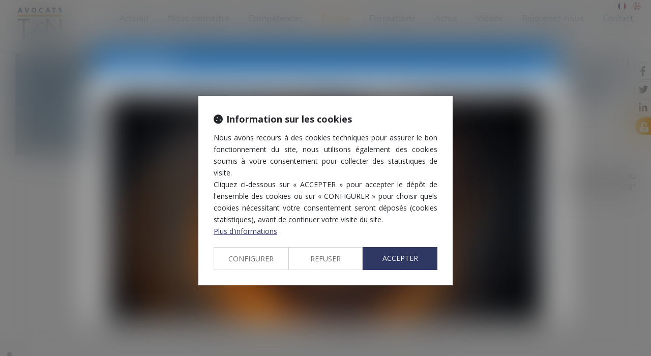

--- FILE ---
content_type: text/html; charset=UTF-8
request_url: https://player.vimeo.com/video/1153876645?h=a10a57089d&badge=0&autopause=0&player_id=0&app_id=58479&autoplay=1
body_size: 6647
content:
<!DOCTYPE html>
<html lang="en">
<head>
  <meta charset="utf-8">
  <meta name="viewport" content="width=device-width,initial-scale=1,user-scalable=yes">
  
  <link rel="canonical" href="https://player.vimeo.com/video/1153876645?h=a10a57089d">
  <meta name="googlebot" content="noindex,indexifembedded">
  
  
  <title>Ten France - Voeux 2026 on Vimeo</title>
  <style>
      body, html, .player, .fallback {
          overflow: hidden;
          width: 100%;
          height: 100%;
          margin: 0;
          padding: 0;
      }
      .fallback {
          
              background-color: transparent;
          
      }
      .player.loading { opacity: 0; }
      .fallback iframe {
          position: fixed;
          left: 0;
          top: 0;
          width: 100%;
          height: 100%;
      }
  </style>
  <link rel="modulepreload" href="https://f.vimeocdn.com/p/4.46.25/js/player.module.js" crossorigin="anonymous">
  <link rel="modulepreload" href="https://f.vimeocdn.com/p/4.46.25/js/vendor.module.js" crossorigin="anonymous">
  <link rel="preload" href="https://f.vimeocdn.com/p/4.46.25/css/player.css" as="style">
</head>

<body>


<div class="vp-placeholder">
    <style>
        .vp-placeholder,
        .vp-placeholder-thumb,
        .vp-placeholder-thumb::before,
        .vp-placeholder-thumb::after {
            position: absolute;
            top: 0;
            bottom: 0;
            left: 0;
            right: 0;
        }
        .vp-placeholder {
            visibility: hidden;
            width: 100%;
            max-height: 100%;
            height: calc(1080 / 1920 * 100vw);
            max-width: calc(1920 / 1080 * 100vh);
            margin: auto;
        }
        .vp-placeholder-carousel {
            display: none;
            background-color: #000;
            position: absolute;
            left: 0;
            right: 0;
            bottom: -60px;
            height: 60px;
        }
    </style>

    

    

    <div class="vp-placeholder-thumb"></div>
    <div class="vp-placeholder-carousel"></div>
    <script>function placeholderInit(t,h,d,s,n,o){var i=t.querySelector(".vp-placeholder"),v=t.querySelector(".vp-placeholder-thumb");if(h){var p=function(){try{return window.self!==window.top}catch(a){return!0}}(),w=200,y=415,r=60;if(!p&&window.innerWidth>=w&&window.innerWidth<y){i.style.bottom=r+"px",i.style.maxHeight="calc(100vh - "+r+"px)",i.style.maxWidth="calc("+n+" / "+o+" * (100vh - "+r+"px))";var f=t.querySelector(".vp-placeholder-carousel");f.style.display="block"}}if(d){var e=new Image;e.onload=function(){var a=n/o,c=e.width/e.height;if(c<=.95*a||c>=1.05*a){var l=i.getBoundingClientRect(),g=l.right-l.left,b=l.bottom-l.top,m=window.innerWidth/g*100,x=window.innerHeight/b*100;v.style.height="calc("+e.height+" / "+e.width+" * "+m+"vw)",v.style.maxWidth="calc("+e.width+" / "+e.height+" * "+x+"vh)"}i.style.visibility="visible"},e.src=s}else i.style.visibility="visible"}
</script>
    <script>placeholderInit(document,  false ,  false , "https://i.vimeocdn.com/video/2105983801-45f31cb270975c1b27d9f28fffac5260ef5acb2de148ad77d172daf47304fa13-d?mw=80\u0026q=85",  1920 ,  1080 );</script>
</div>

<div id="player" class="player"></div>
<script>window.playerConfig = {"cdn_url":"https://f.vimeocdn.com","vimeo_api_url":"api.vimeo.com","request":{"files":{"dash":{"cdns":{"akfire_interconnect_quic":{"avc_url":"https://vod-adaptive-ak.vimeocdn.com/exp=1768959978~acl=%2F709d072a-8e48-4932-86e4-b64bf607f039%2Fpsid%3D8b677d75a16c74077d1f5bc9c742cb951ca6d8b012d3e0ebf1c4451b2e8b9016%2F%2A~hmac=3dc1100fa2dfeada47c345a55ec274da99fe0c9aa6d591de077235613619d435/709d072a-8e48-4932-86e4-b64bf607f039/psid=8b677d75a16c74077d1f5bc9c742cb951ca6d8b012d3e0ebf1c4451b2e8b9016/v2/playlist/av/primary/prot/cXNyPTE/playlist.json?omit=av1-hevc\u0026pathsig=8c953e4f~QYb-GUvT11yyM101VresWeGYXTmB9Sfi6GeOocGxjr0\u0026qsr=1\u0026r=dXM%3D\u0026rh=2BnvCA","origin":"gcs","url":"https://vod-adaptive-ak.vimeocdn.com/exp=1768959978~acl=%2F709d072a-8e48-4932-86e4-b64bf607f039%2Fpsid%3D8b677d75a16c74077d1f5bc9c742cb951ca6d8b012d3e0ebf1c4451b2e8b9016%2F%2A~hmac=3dc1100fa2dfeada47c345a55ec274da99fe0c9aa6d591de077235613619d435/709d072a-8e48-4932-86e4-b64bf607f039/psid=8b677d75a16c74077d1f5bc9c742cb951ca6d8b012d3e0ebf1c4451b2e8b9016/v2/playlist/av/primary/prot/cXNyPTE/playlist.json?pathsig=8c953e4f~QYb-GUvT11yyM101VresWeGYXTmB9Sfi6GeOocGxjr0\u0026qsr=1\u0026r=dXM%3D\u0026rh=2BnvCA"},"fastly_skyfire":{"avc_url":"https://skyfire.vimeocdn.com/1768959978-0xcdc28b5a36bf531d727809fef72f43ad74ec3667/709d072a-8e48-4932-86e4-b64bf607f039/psid=8b677d75a16c74077d1f5bc9c742cb951ca6d8b012d3e0ebf1c4451b2e8b9016/v2/playlist/av/primary/prot/cXNyPTE/playlist.json?omit=av1-hevc\u0026pathsig=8c953e4f~QYb-GUvT11yyM101VresWeGYXTmB9Sfi6GeOocGxjr0\u0026qsr=1\u0026r=dXM%3D\u0026rh=2BnvCA","origin":"gcs","url":"https://skyfire.vimeocdn.com/1768959978-0xcdc28b5a36bf531d727809fef72f43ad74ec3667/709d072a-8e48-4932-86e4-b64bf607f039/psid=8b677d75a16c74077d1f5bc9c742cb951ca6d8b012d3e0ebf1c4451b2e8b9016/v2/playlist/av/primary/prot/cXNyPTE/playlist.json?pathsig=8c953e4f~QYb-GUvT11yyM101VresWeGYXTmB9Sfi6GeOocGxjr0\u0026qsr=1\u0026r=dXM%3D\u0026rh=2BnvCA"}},"default_cdn":"akfire_interconnect_quic","separate_av":true,"streams":[{"profile":"f3f6f5f0-2e6b-4e90-994e-842d1feeabc0","id":"86834da4-a228-454f-bc14-6f07ca469fbc","fps":25,"quality":"720p"},{"profile":"d0b41bac-2bf2-4310-8113-df764d486192","id":"8d0e565a-a74d-4041-bf02-a075d8e1654b","fps":25,"quality":"240p"},{"profile":"f9e4a5d7-8043-4af3-b231-641ca735a130","id":"005b0b2f-6b68-457e-a071-bb30ed2e198c","fps":25,"quality":"540p"},{"profile":"5ff7441f-4973-4241-8c2e-976ef4a572b0","id":"44014786-9aa0-42e1-aea9-e9c9b1dec0bc","fps":25,"quality":"1080p"},{"profile":"c3347cdf-6c91-4ab3-8d56-737128e7a65f","id":"5c6c2fd4-35f7-4771-924a-d8fa252a3295","fps":25,"quality":"360p"}],"streams_avc":[{"profile":"f9e4a5d7-8043-4af3-b231-641ca735a130","id":"005b0b2f-6b68-457e-a071-bb30ed2e198c","fps":25,"quality":"540p"},{"profile":"5ff7441f-4973-4241-8c2e-976ef4a572b0","id":"44014786-9aa0-42e1-aea9-e9c9b1dec0bc","fps":25,"quality":"1080p"},{"profile":"c3347cdf-6c91-4ab3-8d56-737128e7a65f","id":"5c6c2fd4-35f7-4771-924a-d8fa252a3295","fps":25,"quality":"360p"},{"profile":"f3f6f5f0-2e6b-4e90-994e-842d1feeabc0","id":"86834da4-a228-454f-bc14-6f07ca469fbc","fps":25,"quality":"720p"},{"profile":"d0b41bac-2bf2-4310-8113-df764d486192","id":"8d0e565a-a74d-4041-bf02-a075d8e1654b","fps":25,"quality":"240p"}]},"hls":{"captions":"https://vod-adaptive-ak.vimeocdn.com/exp=1768959978~acl=%2F709d072a-8e48-4932-86e4-b64bf607f039%2Fpsid%3D8b677d75a16c74077d1f5bc9c742cb951ca6d8b012d3e0ebf1c4451b2e8b9016%2F%2A~hmac=3dc1100fa2dfeada47c345a55ec274da99fe0c9aa6d591de077235613619d435/709d072a-8e48-4932-86e4-b64bf607f039/psid=8b677d75a16c74077d1f5bc9c742cb951ca6d8b012d3e0ebf1c4451b2e8b9016/v2/playlist/av/primary/sub/276117518-fr-x-autogen/prot/cXNyPTE/playlist.m3u8?ext-subs=1\u0026omit=opus\u0026pathsig=8c953e4f~hoZZdT4vuHUoGV8BCVGtmWJuV2ZplknZTdBKaxa-HXQ\u0026qsr=1\u0026r=dXM%3D\u0026rh=2BnvCA\u0026sf=fmp4","cdns":{"akfire_interconnect_quic":{"avc_url":"https://vod-adaptive-ak.vimeocdn.com/exp=1768959978~acl=%2F709d072a-8e48-4932-86e4-b64bf607f039%2Fpsid%3D8b677d75a16c74077d1f5bc9c742cb951ca6d8b012d3e0ebf1c4451b2e8b9016%2F%2A~hmac=3dc1100fa2dfeada47c345a55ec274da99fe0c9aa6d591de077235613619d435/709d072a-8e48-4932-86e4-b64bf607f039/psid=8b677d75a16c74077d1f5bc9c742cb951ca6d8b012d3e0ebf1c4451b2e8b9016/v2/playlist/av/primary/sub/276117518-fr-x-autogen/prot/cXNyPTE/playlist.m3u8?ext-subs=1\u0026omit=av1-hevc-opus\u0026pathsig=8c953e4f~hoZZdT4vuHUoGV8BCVGtmWJuV2ZplknZTdBKaxa-HXQ\u0026qsr=1\u0026r=dXM%3D\u0026rh=2BnvCA\u0026sf=fmp4","captions":"https://vod-adaptive-ak.vimeocdn.com/exp=1768959978~acl=%2F709d072a-8e48-4932-86e4-b64bf607f039%2Fpsid%3D8b677d75a16c74077d1f5bc9c742cb951ca6d8b012d3e0ebf1c4451b2e8b9016%2F%2A~hmac=3dc1100fa2dfeada47c345a55ec274da99fe0c9aa6d591de077235613619d435/709d072a-8e48-4932-86e4-b64bf607f039/psid=8b677d75a16c74077d1f5bc9c742cb951ca6d8b012d3e0ebf1c4451b2e8b9016/v2/playlist/av/primary/sub/276117518-fr-x-autogen/prot/cXNyPTE/playlist.m3u8?ext-subs=1\u0026omit=opus\u0026pathsig=8c953e4f~hoZZdT4vuHUoGV8BCVGtmWJuV2ZplknZTdBKaxa-HXQ\u0026qsr=1\u0026r=dXM%3D\u0026rh=2BnvCA\u0026sf=fmp4","origin":"gcs","url":"https://vod-adaptive-ak.vimeocdn.com/exp=1768959978~acl=%2F709d072a-8e48-4932-86e4-b64bf607f039%2Fpsid%3D8b677d75a16c74077d1f5bc9c742cb951ca6d8b012d3e0ebf1c4451b2e8b9016%2F%2A~hmac=3dc1100fa2dfeada47c345a55ec274da99fe0c9aa6d591de077235613619d435/709d072a-8e48-4932-86e4-b64bf607f039/psid=8b677d75a16c74077d1f5bc9c742cb951ca6d8b012d3e0ebf1c4451b2e8b9016/v2/playlist/av/primary/sub/276117518-fr-x-autogen/prot/cXNyPTE/playlist.m3u8?ext-subs=1\u0026omit=opus\u0026pathsig=8c953e4f~hoZZdT4vuHUoGV8BCVGtmWJuV2ZplknZTdBKaxa-HXQ\u0026qsr=1\u0026r=dXM%3D\u0026rh=2BnvCA\u0026sf=fmp4"},"fastly_skyfire":{"avc_url":"https://skyfire.vimeocdn.com/1768959978-0xcdc28b5a36bf531d727809fef72f43ad74ec3667/709d072a-8e48-4932-86e4-b64bf607f039/psid=8b677d75a16c74077d1f5bc9c742cb951ca6d8b012d3e0ebf1c4451b2e8b9016/v2/playlist/av/primary/sub/276117518-fr-x-autogen/prot/cXNyPTE/playlist.m3u8?ext-subs=1\u0026omit=av1-hevc-opus\u0026pathsig=8c953e4f~hoZZdT4vuHUoGV8BCVGtmWJuV2ZplknZTdBKaxa-HXQ\u0026qsr=1\u0026r=dXM%3D\u0026rh=2BnvCA\u0026sf=fmp4","captions":"https://skyfire.vimeocdn.com/1768959978-0xcdc28b5a36bf531d727809fef72f43ad74ec3667/709d072a-8e48-4932-86e4-b64bf607f039/psid=8b677d75a16c74077d1f5bc9c742cb951ca6d8b012d3e0ebf1c4451b2e8b9016/v2/playlist/av/primary/sub/276117518-fr-x-autogen/prot/cXNyPTE/playlist.m3u8?ext-subs=1\u0026omit=opus\u0026pathsig=8c953e4f~hoZZdT4vuHUoGV8BCVGtmWJuV2ZplknZTdBKaxa-HXQ\u0026qsr=1\u0026r=dXM%3D\u0026rh=2BnvCA\u0026sf=fmp4","origin":"gcs","url":"https://skyfire.vimeocdn.com/1768959978-0xcdc28b5a36bf531d727809fef72f43ad74ec3667/709d072a-8e48-4932-86e4-b64bf607f039/psid=8b677d75a16c74077d1f5bc9c742cb951ca6d8b012d3e0ebf1c4451b2e8b9016/v2/playlist/av/primary/sub/276117518-fr-x-autogen/prot/cXNyPTE/playlist.m3u8?ext-subs=1\u0026omit=opus\u0026pathsig=8c953e4f~hoZZdT4vuHUoGV8BCVGtmWJuV2ZplknZTdBKaxa-HXQ\u0026qsr=1\u0026r=dXM%3D\u0026rh=2BnvCA\u0026sf=fmp4"}},"default_cdn":"akfire_interconnect_quic","separate_av":true}},"file_codecs":{"av1":[],"avc":["005b0b2f-6b68-457e-a071-bb30ed2e198c","44014786-9aa0-42e1-aea9-e9c9b1dec0bc","5c6c2fd4-35f7-4771-924a-d8fa252a3295","86834da4-a228-454f-bc14-6f07ca469fbc","8d0e565a-a74d-4041-bf02-a075d8e1654b"],"hevc":{"dvh1":[],"hdr":[],"sdr":[]}},"lang":"en","referrer":"https://www.tenfrance.com/","cookie_domain":".vimeo.com","signature":"1a3aa87b4bd934c66b358ec738bf6b4f","timestamp":1768956378,"expires":3600,"text_tracks":[{"id":276117518,"lang":"fr-x-autogen","url":"https://captions.vimeo.com/captions/276117518.vtt?expires=1768959978\u0026sig=b459f73115a685d20cd122ddd3ff326e033bb6c0","kind":"subtitles","label":"Français (générés automatiquement)","provenance":"ai_generated","default":true}],"thumb_preview":{"url":"https://videoapi-sprites.vimeocdn.com/video-sprites/image/ab9a3f30-27ed-4024-9706-8f7f47ec705b.0.jpeg?ClientID=sulu\u0026Expires=1768959078\u0026Signature=cadb3fc2a42af0d26acb21953a45172ea04a1772","height":2640,"width":4686,"frame_height":240,"frame_width":426,"columns":11,"frames":120},"currency":"USD","session":"e2a3eca499eae986d839757db5b4bba1eecd70431768956378","cookie":{"volume":1,"quality":null,"hd":0,"captions":null,"transcript":null,"captions_styles":{"color":null,"fontSize":null,"fontFamily":null,"fontOpacity":null,"bgOpacity":null,"windowColor":null,"windowOpacity":null,"bgColor":null,"edgeStyle":null},"audio_language":null,"audio_kind":null,"qoe_survey_vote":0},"build":{"backend":"31e9776","js":"4.46.25"},"urls":{"js":"https://f.vimeocdn.com/p/4.46.25/js/player.js","js_base":"https://f.vimeocdn.com/p/4.46.25/js","js_module":"https://f.vimeocdn.com/p/4.46.25/js/player.module.js","js_vendor_module":"https://f.vimeocdn.com/p/4.46.25/js/vendor.module.js","locales_js":{"de-DE":"https://f.vimeocdn.com/p/4.46.25/js/player.de-DE.js","en":"https://f.vimeocdn.com/p/4.46.25/js/player.js","es":"https://f.vimeocdn.com/p/4.46.25/js/player.es.js","fr-FR":"https://f.vimeocdn.com/p/4.46.25/js/player.fr-FR.js","ja-JP":"https://f.vimeocdn.com/p/4.46.25/js/player.ja-JP.js","ko-KR":"https://f.vimeocdn.com/p/4.46.25/js/player.ko-KR.js","pt-BR":"https://f.vimeocdn.com/p/4.46.25/js/player.pt-BR.js","zh-CN":"https://f.vimeocdn.com/p/4.46.25/js/player.zh-CN.js"},"ambisonics_js":"https://f.vimeocdn.com/p/external/ambisonics.min.js","barebone_js":"https://f.vimeocdn.com/p/4.46.25/js/barebone.js","chromeless_js":"https://f.vimeocdn.com/p/4.46.25/js/chromeless.js","three_js":"https://f.vimeocdn.com/p/external/three.rvimeo.min.js","vuid_js":"https://f.vimeocdn.com/js_opt/modules/utils/vuid.min.js","hive_sdk":"https://f.vimeocdn.com/p/external/hive-sdk.js","hive_interceptor":"https://f.vimeocdn.com/p/external/hive-interceptor.js","proxy":"https://player.vimeo.com/static/proxy.html","css":"https://f.vimeocdn.com/p/4.46.25/css/player.css","chromeless_css":"https://f.vimeocdn.com/p/4.46.25/css/chromeless.css","fresnel":"https://arclight.vimeo.com/add/player-stats","player_telemetry_url":"https://arclight.vimeo.com/player-events","telemetry_base":"https://lensflare.vimeo.com"},"flags":{"plays":1,"dnt":0,"autohide_controls":0,"preload_video":"metadata_on_hover","qoe_survey_forced":0,"ai_widget":0,"ecdn_delta_updates":0,"disable_mms":0,"check_clip_skipping_forward":0},"country":"US","client":{"ip":"3.134.243.96"},"ab_tests":{"cross_origin_texttracks":{"group":"variant","track":false,"data":null}},"atid":"1858401522.1768956378","ai_widget_signature":"5048de866b36bcd7a381b583edf1fc1e856c0f90fb6864b9121c6c3ddfd3ca60_1768959978","config_refresh_url":"https://player.vimeo.com/video/1153876645/config/request?atid=1858401522.1768956378\u0026expires=3600\u0026referrer=https%3A%2F%2Fwww.tenfrance.com%2F\u0026session=e2a3eca499eae986d839757db5b4bba1eecd70431768956378\u0026signature=1a3aa87b4bd934c66b358ec738bf6b4f\u0026time=1768956378\u0026v=1"},"player_url":"player.vimeo.com","video":{"id":1153876645,"title":"Ten France - Voeux 2026","width":1920,"height":1080,"duration":45,"url":"","share_url":"https://vimeo.com/1153876645/a10a57089d","embed_code":"\u003ciframe title=\"vimeo-player\" src=\"https://player.vimeo.com/video/1153876645?h=a10a57089d\" width=\"640\" height=\"360\" frameborder=\"0\" referrerpolicy=\"strict-origin-when-cross-origin\" allow=\"autoplay; fullscreen; picture-in-picture; clipboard-write; encrypted-media; web-share\"   allowfullscreen\u003e\u003c/iframe\u003e","default_to_hd":0,"privacy":"unlisted","embed_permission":"public","thumbnail_url":"https://i.vimeocdn.com/video/2105983801-45f31cb270975c1b27d9f28fffac5260ef5acb2de148ad77d172daf47304fa13-d","owner":{"id":51013888,"name":"SEPTEO DIGITAL \u0026 SERVICES","img":"https://i.vimeocdn.com/portrait/117928298_60x60?sig=ce588f7192d2370f71a818ffdb8acdb995e6174548063303b8ec85ade31bd5f8\u0026v=1\u0026region=us","img_2x":"https://i.vimeocdn.com/portrait/117928298_60x60?sig=ce588f7192d2370f71a818ffdb8acdb995e6174548063303b8ec85ade31bd5f8\u0026v=1\u0026region=us","url":"https://vimeo.com/user51013888","account_type":"pro"},"spatial":0,"live_event":null,"version":{"current":null,"available":[{"id":1096890344,"file_id":3973634636,"is_current":true}]},"unlisted_hash":"a10a57089d","rating":{"id":6},"fps":25,"bypass_token":"eyJ0eXAiOiJKV1QiLCJhbGciOiJIUzI1NiJ9.eyJjbGlwX2lkIjoxMTUzODc2NjQ1LCJleHAiOjE3Njg5NjAwMjB9.Bn8Fjcj4Sh2FhGyhpHK4cu4E2gYBxxxjGMK8xQ7AT8w","channel_layout":"stereo","ai":0,"locale":""},"user":{"id":0,"team_id":0,"team_origin_user_id":0,"account_type":"none","liked":0,"watch_later":0,"owner":0,"mod":0,"logged_in":0,"private_mode_enabled":0,"vimeo_api_client_token":"eyJhbGciOiJIUzI1NiIsInR5cCI6IkpXVCJ9.eyJzZXNzaW9uX2lkIjoiZTJhM2VjYTQ5OWVhZTk4NmQ4Mzk3NTdkYjViNGJiYTFlZWNkNzA0MzE3Njg5NTYzNzgiLCJleHAiOjE3Njg5NTk5NzgsImFwcF9pZCI6MTE4MzU5LCJzY29wZXMiOiJwdWJsaWMgc3RhdHMifQ.HK5t2KOvgbEorLcQ5uyNJisdtezTihjp4y4IH8X6Yqg"},"view":1,"vimeo_url":"vimeo.com","embed":{"audio_track":"","autoplay":1,"autopause":0,"dnt":0,"editor":0,"keyboard":1,"log_plays":1,"loop":1,"muted":0,"on_site":0,"texttrack":"","transparent":1,"outro":"beginning","playsinline":1,"quality":null,"player_id":"0","api":null,"app_id":"58479","color":"00adef","color_one":"000000","color_two":"00adef","color_three":"ffffff","color_four":"000000","context":"embed.main","settings":{"auto_pip":1,"badge":0,"byline":0,"collections":0,"color":0,"force_color_one":0,"force_color_two":0,"force_color_three":0,"force_color_four":0,"embed":0,"fullscreen":0,"like":0,"logo":0,"playbar":0,"portrait":0,"pip":0,"share":0,"spatial_compass":0,"spatial_label":0,"speed":0,"title":0,"volume":0,"watch_later":0,"watch_full_video":1,"controls":1,"airplay":0,"audio_tracks":0,"chapters":0,"chromecast":0,"cc":0,"transcript":0,"quality":0,"play_button_position":0,"ask_ai":0,"skipping_forward":0,"debug_payload_collection_policy":"default"},"create_interactive":{"has_create_interactive":false,"viddata_url":""},"min_quality":null,"max_quality":null,"initial_quality":null,"prefer_mms":1}}</script>
<script>const fullscreenSupported="exitFullscreen"in document||"webkitExitFullscreen"in document||"webkitCancelFullScreen"in document||"mozCancelFullScreen"in document||"msExitFullscreen"in document||"webkitEnterFullScreen"in document.createElement("video");var isIE=checkIE(window.navigator.userAgent),incompatibleBrowser=!fullscreenSupported||isIE;window.noModuleLoading=!1,window.dynamicImportSupported=!1,window.cssLayersSupported=typeof CSSLayerBlockRule<"u",window.isInIFrame=function(){try{return window.self!==window.top}catch(e){return!0}}(),!window.isInIFrame&&/twitter/i.test(navigator.userAgent)&&window.playerConfig.video.url&&(window.location=window.playerConfig.video.url),window.playerConfig.request.lang&&document.documentElement.setAttribute("lang",window.playerConfig.request.lang),window.loadScript=function(e){var n=document.getElementsByTagName("script")[0];n&&n.parentNode?n.parentNode.insertBefore(e,n):document.head.appendChild(e)},window.loadVUID=function(){if(!window.playerConfig.request.flags.dnt&&!window.playerConfig.embed.dnt){window._vuid=[["pid",window.playerConfig.request.session]];var e=document.createElement("script");e.async=!0,e.src=window.playerConfig.request.urls.vuid_js,window.loadScript(e)}},window.loadCSS=function(e,n){var i={cssDone:!1,startTime:new Date().getTime(),link:e.createElement("link")};return i.link.rel="stylesheet",i.link.href=n,e.getElementsByTagName("head")[0].appendChild(i.link),i.link.onload=function(){i.cssDone=!0},i},window.loadLegacyJS=function(e,n){if(incompatibleBrowser){var i=e.querySelector(".vp-placeholder");i&&i.parentNode&&i.parentNode.removeChild(i);let a=`/video/${window.playerConfig.video.id}/fallback`;window.playerConfig.request.referrer&&(a+=`?referrer=${window.playerConfig.request.referrer}`),n.innerHTML=`<div class="fallback"><iframe title="unsupported message" src="${a}" frameborder="0"></iframe></div>`}else{n.className="player loading";var t=window.loadCSS(e,window.playerConfig.request.urls.css),r=e.createElement("script"),o=!1;r.src=window.playerConfig.request.urls.js,window.loadScript(r),r["onreadystatechange"in r?"onreadystatechange":"onload"]=function(){!o&&(!this.readyState||this.readyState==="loaded"||this.readyState==="complete")&&(o=!0,playerObject=new VimeoPlayer(n,window.playerConfig,t.cssDone||{link:t.link,startTime:t.startTime}))},window.loadVUID()}};function checkIE(e){e=e&&e.toLowerCase?e.toLowerCase():"";function n(r){return r=r.toLowerCase(),new RegExp(r).test(e);return browserRegEx}var i=n("msie")?parseFloat(e.replace(/^.*msie (\d+).*$/,"$1")):!1,t=n("trident")?parseFloat(e.replace(/^.*trident\/(\d+)\.(\d+).*$/,"$1.$2"))+4:!1;return i||t}
</script>
<script nomodule>
  window.noModuleLoading = true;
  var playerEl = document.getElementById('player');
  window.loadLegacyJS(document, playerEl);
</script>
<script type="module">try{import("").catch(()=>{})}catch(t){}window.dynamicImportSupported=!0;
</script>
<script type="module">if(!window.dynamicImportSupported||!window.cssLayersSupported){if(!window.noModuleLoading){window.noModuleLoading=!0;var playerEl=document.getElementById("player");window.loadLegacyJS(document,playerEl)}var moduleScriptLoader=document.getElementById("js-module-block");moduleScriptLoader&&moduleScriptLoader.parentElement.removeChild(moduleScriptLoader)}
</script>
<script type="module" id="js-module-block">if(!window.noModuleLoading&&window.dynamicImportSupported&&window.cssLayersSupported){const n=document.getElementById("player"),e=window.loadCSS(document,window.playerConfig.request.urls.css);import(window.playerConfig.request.urls.js_module).then(function(o){new o.VimeoPlayer(n,window.playerConfig,e.cssDone||{link:e.link,startTime:e.startTime}),window.loadVUID()}).catch(function(o){throw/TypeError:[A-z ]+import[A-z ]+module/gi.test(o)&&window.loadLegacyJS(document,n),o})}
</script>

<script type="application/ld+json">{"embedUrl":"https://player.vimeo.com/video/1153876645?h=a10a57089d","thumbnailUrl":"https://i.vimeocdn.com/video/2105983801-45f31cb270975c1b27d9f28fffac5260ef5acb2de148ad77d172daf47304fa13-d?f=webp","name":"Ten France - Voeux 2026","description":"This is \"Ten France - Voeux 2026\" by \"SEPTEO DIGITAL \u0026 SERVICES\" on Vimeo, the home for high quality videos and the people who love them.","duration":"PT45S","uploadDate":"2026-01-13T03:25:13-05:00","@context":"https://schema.org/","@type":"VideoObject"}</script>

</body>
</html>


--- FILE ---
content_type: text/css
request_url: https://skins.azko.fr/tenfrance/tenfrance.css?v=20251126-1500_20260113-095712
body_size: 90841
content:
@import"https://fonts.googleapis.com/css?family=Roboto:100,300,400,500,700&display=swap";@import"https://static.azko.fr/js/jquery/jquery-fancybox/jquery.fancybox.min.css";@import"https://static.azko.fr/css/font-awesome-5.5.0/css/all.min.css";@import"https://fonts.googleapis.com/css?family=Open+Sans:300,400,600,700&display=swap";@import"https://fonts.googleapis.com/css2?family=Poppins:ital,wght@0,100;0,200;0,300;0,400;0,500;0,600;0,700;0,800;0,900;1,100;1,200;1,300;1,400;1,500;1,600;1,700;1,800;1,900&display=swap";.colorPicker_primary{color:#06549a}.colorPicker_secondary{color:#ffa400}.colorPicker_tertiary{color:#005487}:root{--var-color-primary: #06549a;--var-color-secondary: #ffa400;--var-color-tertiary: #005487}.menu-principal li.nav--non-clickable>a:not(.non-clickable){display:none}.menu-principal li.nav--non-clickable>a.non-clickable{display:inline-block;cursor:default}@media(max-width: 767.98px){.menu-principal li.nav--non-clickable>a:not(.navigate){display:none}.menu-principal li.nav--non-clickable>a.navigate{display:inline-block}}.menu-principal li.nav--clickable>a:not(.clickable){display:none}.menu-principal li.nav--clickable>a.clickable{display:inline-block}@media(max-width: 767.98px){.menu-principal li.nav--clickable>a:not(.navigate){display:none}.menu-principal li.nav--clickable>a.navigate{display:inline-block}}.menu-principal li.nav--navigate>a:not(.navigate){display:none}.menu-principal li.nav--navigate>a.navigate{display:inline-block}@media(max-width: 767.98px){.menu-principal li.nav--navigate>a:not(.navigate){display:none}.menu-principal li.nav--navigate>a.navigate{display:inline-block}}.fadeIn{animation-name:fadeIn;animation-fill-mode:both}.fadeInLeft{animation-name:fadeInLeft;animation-fill-mode:both}.fadeInUp{animation-name:fadeInUp;animation-fill-mode:both}.fadeInRight{animation-name:fadeInRight;animation-fill-mode:both}.fadeInDown{animation-name:fadeInDown;animation-fill-mode:both}.fadeInLeft--xs{animation-name:fadeInLeft--xs;animation-fill-mode:both}.fadeInDown--xs{animation-name:fadeInDown--xs;animation-fill-mode:both}.fadeInUp--xs{animation-name:fadeInUp--xs;animation-fill-mode:both}.fadeInRight--xs{animation-name:fadeInRight--xs;animation-fill-mode:both}.jello-horizontal{animation-name:jello-horizontal;animation-fill-mode:both}@media(min-width: 768px){@keyframes fadeIn{from{opacity:0}to{opacity:1}}@keyframes fadeInLeft{from{opacity:0;transform:translate3d(-100%, 0, 0)}to{opacity:1;transform:translate3d(0, 0, 0)}}@keyframes fadeInUp{from{opacity:0;transform:translate3d(0, 100%, 0)}to{opacity:1;transform:translate3d(0, 0, 0)}}@keyframes fadeInRight{from{opacity:0;transform:translate3d(100%, 0, 0)}to{opacity:1;transform:translate3d(0, 0, 0)}}@keyframes fadeInDown{from{opacity:0;transform:translate3d(0, -100%, 0)}to{opacity:1;transform:translate3d(0, 0, 0)}}@keyframes jello-horizontal{0%{transform:scale3d(1, 1, 1) translateX(-50%)}30%{transform:scale3d(1.25, 0.75, 1) translateX(-50%)}40%{transform:scale3d(0.75, 1.25, 1) translateX(-50%)}50%{transform:scale3d(1.15, 0.85, 1) translateX(-50%)}65%{transform:scale3d(0.95, 1.05, 1) translateX(-50%)}75%{transform:scale3d(1.05, 0.95, 1) translateX(-50%)}100%{transform:scale3d(1, 1, 1) translateX(-50%)}}@keyframes fadeInUp--xs{0%{opacity:0;transform:translateY(20px)}100%{opacity:1;transform:translateY(0)}}@keyframes fadeInLeft--xs{0%{opacity:0;transform:translateX(-20px)}100%{opacity:1;transform:translateX(0)}}@keyframes fadeInRight--xs{0%{opacity:0;transform:translateX(20px)}100%{opacity:1;transform:translateX(0)}}@keyframes fadeInDown--xs{0%{opacity:0;transform:translateY(-20px)}100%{opacity:1;transform:translateY(0)}}}.anim__time--xs{animation-duration:.1s}.anim__time--sm{animation-duration:.2s}.anim__time--md{animation-duration:.3s}.anim__time--lg{animation-duration:.5s}.anim__time--xl{animation-duration:1s}.anim__time--xxl{animation-duration:2s}.anim__type--ease{animation-timing-function:ease}.anim__type--ease-in{animation-timing-function:ease-in}.anim__type--ease-out{animation-timing-function:ease-out}.anim__type--ease-in-out{animation-timing-function:ease-in-out}.anim__type--linear{animation-timing-function:linear}.anim__type--step-start{animation-timing-function:step-start}.anim__type--step-end{animation-timing-function:step-end}.anim__dir--normal{animation-direction:normal}.anim__dir--reverse{animation-direction:reverse}.anim__dir--alternate{animation-direction:alternate}.anim__dir--alternate-reverse{animation-direction:alternate-reverse}.anim__fill--none{animation-fill-mode:none}.anim__fill--forwards{animation-fill-mode:forwards}.anim__fill--backwards{animation-fill-mode:backwards}.anim__fill--both{animation-fill-mode:both}.anim__delay--xs{animation-delay:.3s}.anim__delay--sm{animation-delay:.4s}.anim__delay--md{animation-delay:.5s}.anim__delay--lg{animation-delay:.6s}.anim__delay--xl{animation-delay:.7s}.anim__delay--xxl{animation-delay:.8s}.anim__count--infinite{animation-iteration-count:infinite}.anim__count--xs{animation-iteration-count:1.5}.anim__count--sm{animation-iteration-count:2}.anim__count--md{animation-iteration-count:2.5}.anim__count--lg{animation-iteration-count:3}.anim__count--xl{animation-iteration-count:3.5}.anim__count--xxl{animation-iteration-count:4}.color-primary{color:#06549a}.color-secondary{color:#ffa400}.color-tertiary{color:#005487}.color-white{color:#fff}.bg-white{background:#fff}.bg-black{background:#000}.color-primary--900{color:rgba(6,84,154,.9)}.color-secondary--900{color:rgba(255,164,0,.9)}.color-tertiary--900{color:rgba(0,84,135,.9)}.color-black--900{color:rgba(0,0,0,.9)}.color-white--900{color:rgba(255,255,255,.9)}.color-primary--800{color:rgba(6,84,154,.8)}.color-secondary--800{color:rgba(255,164,0,.8)}.color-tertiary--800{color:rgba(0,84,135,.8)}.color-black--800{color:rgba(0,0,0,.8)}.color-white--800{color:rgba(255,255,255,.8)}.color-primary--700{color:rgba(6,84,154,.7)}.color-secondary--700{color:rgba(255,164,0,.7)}.color-tertiary--700{color:rgba(0,84,135,.7)}.color-black--700{color:rgba(0,0,0,.7)}.color-white--700{color:rgba(255,255,255,.7)}.color-primary--600{color:rgba(6,84,154,.6)}.color-secondary--600{color:rgba(255,164,0,.6)}.color-tertiary--600{color:rgba(0,84,135,.6)}.color-black--600{color:rgba(0,0,0,.6)}.color-white--600{color:rgba(255,255,255,.6)}.color-primary--500{color:rgba(6,84,154,.5)}.color-secondary--500{color:rgba(255,164,0,.5)}.color-tertiary--500{color:rgba(0,84,135,.5)}.color-black--500{color:rgba(0,0,0,.5)}.color-white--500{color:rgba(255,255,255,.5)}.color-primary--400{color:rgba(6,84,154,.4)}.color-secondary--400{color:rgba(255,164,0,.4)}.color-tertiary--400{color:rgba(0,84,135,.4)}.color-black--400{color:rgba(0,0,0,.4)}.color-white--400{color:rgba(255,255,255,.4)}.color-primary--300{color:rgba(6,84,154,.3)}.color-secondary--300{color:rgba(255,164,0,.3)}.color-tertiary--300{color:rgba(0,84,135,.3)}.color-black--300{color:rgba(0,0,0,.3)}.color-white--300{color:rgba(255,255,255,.3)}.color-primary--200{color:rgba(6,84,154,.2)}.color-secondary--200{color:rgba(255,164,0,.2)}.color-tertiary--200{color:rgba(0,84,135,.2)}.color-black--200{color:rgba(0,0,0,.2)}.color-white--200{color:rgba(255,255,255,.2)}.color-primary--100{color:rgba(6,84,154,.1)}.color-secondary--100{color:rgba(255,164,0,.1)}.color-tertiary--100{color:rgba(0,84,135,.1)}.color-black--100{color:rgba(0,0,0,.1)}.color-white--100{color:rgba(255,255,255,.1)}.color-primary--50{color:rgba(6,84,154,.05)}.color-secondary--50{color:rgba(255,164,0,.05)}.color-tertiary--50{color:rgba(0,84,135,.05)}.color-black--50{color:rgba(0,0,0,.05)}.color-white--50{color:rgba(255,255,255,.05)}.bg-primary{background:#06549a;color:#fff}.bg-primary__h1 h1,.bg-primary__h1 h1 a{color:#fff}.bg-primary__h2 h2,.bg-primary__h2 h2 a{color:#fff}.bg-primary__h3 h3,.bg-primary__h3 h3 a{color:#fff}.bg-primary__h4 h4,.bg-primary__h4 h4 a{color:#fff}.bg-primary__h5 h5,.bg-primary__h5 h5 a{color:#fff}.bg-primary__h6 h6,.bg-primary__h6 h6 a{color:#fff}.bg-secondary{background:#ffa400;color:#fff}.bg-secondary__h1 h1,.bg-secondary__h1 h1 a{color:#fff}.bg-secondary__h2 h2,.bg-secondary__h2 h2 a{color:#fff}.bg-secondary__h3 h3,.bg-secondary__h3 h3 a{color:#fff}.bg-secondary__h4 h4,.bg-secondary__h4 h4 a{color:#fff}.bg-secondary__h5 h5,.bg-secondary__h5 h5 a{color:#fff}.bg-secondary__h6 h6,.bg-secondary__h6 h6 a{color:#fff}.bg-tertiary{background:#005487;color:#fff}.bg-tertiary__h1 h1,.bg-tertiary__h1 h1 a{color:#fff}.bg-tertiary__h2 h2,.bg-tertiary__h2 h2 a{color:#fff}.bg-tertiary__h3 h3,.bg-tertiary__h3 h3 a{color:#fff}.bg-tertiary__h4 h4,.bg-tertiary__h4 h4 a{color:#fff}.bg-tertiary__h5 h5,.bg-tertiary__h5 h5 a{color:#fff}.bg-tertiary__h6 h6,.bg-tertiary__h6 h6 a{color:#fff}.bg-primary--900{background:rgba(6,84,154,.9)}.bg-secondary--900{background:rgba(255,164,0,.9)}.bg-tertiary--900{background:rgba(0,84,135,.9)}.bg-black--900{background:rgba(0,0,0,.9)}.bg-white--900{background:rgba(255,255,255,.9)}.bg-primary--800{background:rgba(6,84,154,.8)}.bg-secondary--800{background:rgba(255,164,0,.8)}.bg-tertiary--800{background:rgba(0,84,135,.8)}.bg-black--800{background:rgba(0,0,0,.8)}.bg-white--800{background:rgba(255,255,255,.8)}.bg-primary--700{background:rgba(6,84,154,.7)}.bg-secondary--700{background:rgba(255,164,0,.7)}.bg-tertiary--700{background:rgba(0,84,135,.7)}.bg-black--700{background:rgba(0,0,0,.7)}.bg-white--700{background:rgba(255,255,255,.7)}.bg-primary--600{background:rgba(6,84,154,.6)}.bg-secondary--600{background:rgba(255,164,0,.6)}.bg-tertiary--600{background:rgba(0,84,135,.6)}.bg-black--600{background:rgba(0,0,0,.6)}.bg-white--600{background:rgba(255,255,255,.6)}.bg-primary--500{background:rgba(6,84,154,.5)}.bg-secondary--500{background:rgba(255,164,0,.5)}.bg-tertiary--500{background:rgba(0,84,135,.5)}.bg-black--500{background:rgba(0,0,0,.5)}.bg-white--500{background:rgba(255,255,255,.5)}.bg-primary--400{background:rgba(6,84,154,.4)}.bg-secondary--400{background:rgba(255,164,0,.4)}.bg-tertiary--400{background:rgba(0,84,135,.4)}.bg-black--400{background:rgba(0,0,0,.4)}.bg-white--400{background:rgba(255,255,255,.4)}.bg-primary--300{background:rgba(6,84,154,.3)}.bg-secondary--300{background:rgba(255,164,0,.3)}.bg-tertiary--300{background:rgba(0,84,135,.3)}.bg-black--300{background:rgba(0,0,0,.3)}.bg-white--300{background:rgba(255,255,255,.3)}.bg-primary--200{background:rgba(6,84,154,.2)}.bg-secondary--200{background:rgba(255,164,0,.2)}.bg-tertiary--200{background:rgba(0,84,135,.2)}.bg-black--200{background:rgba(0,0,0,.2)}.bg-white--200{background:rgba(255,255,255,.2)}.bg-primary--100{background:rgba(6,84,154,.1)}.bg-secondary--100{background:rgba(255,164,0,.1)}.bg-tertiary--100{background:rgba(0,84,135,.1)}.bg-black--100{background:rgba(0,0,0,.1)}.bg-white--100{background:rgba(255,255,255,.1)}.bg-primary--50{background:rgba(6,84,154,.05)}.bg-secondary--50{background:rgba(255,164,0,.05)}.bg-tertiary--50{background:rgba(0,84,135,.05)}.bg-black--50{background:rgba(0,0,0,.05)}.bg-white--50{background:rgba(255,255,255,.05)}body.lg-fr .display--en,body.lg-fr .display--be,body.lg-fr .display--it,body.lg-fr .display--es,body.lg-fr .display--nl,body.lg-fr .display--de,body.lg-fr .display--da,body.lg-en .display--fr,body.lg-en .display--be,body.lg-en .display--it,body.lg-en .display--es,body.lg-en .display--nl,body.lg-en .display--de,body.lg-en .display--da,body.lg-be .display--fr,body.lg-be .display--en,body.lg-be .display--it,body.lg-be .display--es,body.lg-be .display--nl,body.lg-be .display--de,body.lg-be .display--da,body.lg-it .display--fr,body.lg-it .display--en,body.lg-it .display--be,body.lg-it .display--es,body.lg-it .display--nl,body.lg-it .display--de,body.lg-it .display--da,body.lg-es .display--fr,body.lg-es .display--en,body.lg-es .display--be,body.lg-es .display--it,body.lg-es .display--nl,body.lg-es .display--de,body.lg-es .display--da,body.lg-nl .display--fr,body.lg-nl .display--en,body.lg-nl .display--be,body.lg-nl .display--it,body.lg-nl .display--es,body.lg-nl .display--de,body.lg-nl .display--da,body.lg-de .display--fr,body.lg-de .display--en,body.lg-de .display--be,body.lg-de .display--it,body.lg-de .display--es,body.lg-de .display--nl,body.lg-de .display--da,body.lg-da .display--fr,body.lg-da .display--en,body.lg-da .display--be,body.lg-da .display--it,body.lg-da .display--es,body.lg-da .display--nl,body.lg-da .display--de{display:none !important}body.lg-fr .btnLangue__fr,body.lg-en .btnLangue__en,body.lg-be .btnLangue__be,body.lg-it .btnLangue__it,body.lg-es .btnLangue__es,body.lg-nl .btnLangue__nl,body.lg-de .btnLangue__de,body.lg-da .btnLangue__da{opacity:.5;pointer-events:none}.dropdown--none .menu-dropdown,.dropdown--none .dropdown-menu{display:none !important}@media(min-width: 375px){.xs\:dropdown--none .menu-dropdown,.xs\:dropdown--none .dropdown-menu{display:none !important}}@media(min-width: 576px){.sm\:dropdown--none .menu-dropdown,.sm\:dropdown--none .dropdown-menu{display:none !important}}@media(min-width: 768px){.md\:dropdown--none .menu-dropdown,.md\:dropdown--none .dropdown-menu{display:none !important}}@media(min-width: 992px){.lg\:dropdown--none .menu-dropdown,.lg\:dropdown--none .dropdown-menu{display:none !important}}@media(min-width: 1200px){.xl\:dropdown--none .menu-dropdown,.xl\:dropdown--none .dropdown-menu{display:none !important}}@media(min-width: 1400px){.xxl\:dropdown--none .menu-dropdown,.xxl\:dropdown--none .dropdown-menu{display:none !important}}.subdropdown--none .menu-subdropdown,.subdropdown--none .subdropdown-menu{display:none !important}@media(min-width: 375px){.xs\:subdropdown--none .menu-subdropdown,.xs\:subdropdown--none .subdropdown-menu{display:none !important}}@media(min-width: 576px){.sm\:subdropdown--none .menu-subdropdown,.sm\:subdropdown--none .subdropdown-menu{display:none !important}}@media(min-width: 768px){.md\:subdropdown--none .menu-subdropdown,.md\:subdropdown--none .subdropdown-menu{display:none !important}}@media(min-width: 992px){.lg\:subdropdown--none .menu-subdropdown,.lg\:subdropdown--none .subdropdown-menu{display:none !important}}@media(min-width: 1200px){.xl\:subdropdown--none .menu-subdropdown,.xl\:subdropdown--none .subdropdown-menu{display:none !important}}@media(min-width: 1400px){.xxl\:subdropdown--none .menu-subdropdown,.xxl\:subdropdown--none .subdropdown-menu{display:none !important}}@media(max-width: 375px){.xs\:dropdown--display .menu-dropdown,.xs\:dropdown--display .dropdown-menu{display:none !important}}@media(max-width: 375px){.xs\:subdropdown--display .menu-subdropdown,.xs\:subdropdown--display .subdropdown-menu{display:none !important}}@media(max-width: 576px){.sm\:dropdown--display .menu-dropdown,.sm\:dropdown--display .dropdown-menu{display:none !important}}@media(max-width: 576px){.sm\:subdropdown--display .menu-subdropdown,.sm\:subdropdown--display .subdropdown-menu{display:none !important}}@media(max-width: 768px){.md\:dropdown--display .menu-dropdown,.md\:dropdown--display .dropdown-menu{display:none !important}}@media(max-width: 768px){.md\:subdropdown--display .menu-subdropdown,.md\:subdropdown--display .subdropdown-menu{display:none !important}}@media(max-width: 992px){.lg\:dropdown--display .menu-dropdown,.lg\:dropdown--display .dropdown-menu{display:none !important}}@media(max-width: 992px){.lg\:subdropdown--display .menu-subdropdown,.lg\:subdropdown--display .subdropdown-menu{display:none !important}}@media(max-width: 1200px){.xl\:dropdown--display .menu-dropdown,.xl\:dropdown--display .dropdown-menu{display:none !important}}@media(max-width: 1200px){.xl\:subdropdown--display .menu-subdropdown,.xl\:subdropdown--display .subdropdown-menu{display:none !important}}@media(max-width: 1400px){.xxl\:dropdown--display .menu-dropdown,.xxl\:dropdown--display .dropdown-menu{display:none !important}}@media(max-width: 1400px){.xxl\:subdropdown--display .menu-subdropdown,.xxl\:subdropdown--display .subdropdown-menu{display:none !important}}.picto__before--facebook-f::before,.picto__after--facebook-f::after{font-family:"Font Awesome 5 Brands";font-weight:normal;content:"";display:inline-block}.picto__before--facebook-square::before,.picto__after--facebook-square::after{font-family:"Font Awesome 5 Brands";font-weight:normal;content:"";display:inline-block}.picto__before--facebook::before,.picto__after--facebook::after{font-family:"Font Awesome 5 Brands";font-weight:normal;content:"";display:inline-block}.picto__before--twitter::before,.picto__after--twitter::after{font-family:"Font Awesome 5 Brands";font-weight:normal;content:"";display:inline-block}.picto__before--twitter-square::before,.picto__after--twitter-square::after{font-family:"Font Awesome 5 Brands";font-weight:normal;content:"";display:inline-block}.picto__before--instagram::before,.picto__after--instagram::after{font-family:"Font Awesome 5 Brands";font-weight:normal;content:"";display:inline-block}.picto__before--linkedin-in::before,.picto__after--linkedin-in::after{font-family:"Font Awesome 5 Brands";font-weight:normal;content:"";display:inline-block}.picto__before--linkedin::before,.picto__after--linkedin::after{font-family:"Font Awesome 5 Brands";font-weight:normal;content:"";display:inline-block}.picto__before--youtube::before,.picto__after--youtube::after{font-family:"Font Awesome 5 Brands";font-weight:normal;content:"";display:inline-block}.picto__before--soundcloud::before,.picto__after--soundcloud::after{font-family:"Font Awesome 5 Brands";font-weight:normal;content:"";display:inline-block}.picto__before--tiktok::before,.picto__after--tiktok::after{font-family:"Font Awesome 5 Brands";font-weight:normal;content:"";display:inline-block}.picto__before--spotify::before,.picto__after--spotify::after{font-family:"Font Awesome 5 Brands";font-weight:normal;content:"";display:inline-block}.picto__before--star::before,.picto__after--star::after{font-family:"Font Awesome 5 Free";font-weight:900;content:"";display:inline-block}.picto__before--angle-down::before,.picto__after--angle-down::after{font-family:"Font Awesome 5 Free";font-weight:900;content:"";display:inline-block}.picto__before--angle-left::before,.picto__after--angle-left::after{font-family:"Font Awesome 5 Free";font-weight:900;content:"";display:inline-block}.picto__before--angle-right::before,.picto__after--angle-right::after{font-family:"Font Awesome 5 Free";font-weight:900;content:"";display:inline-block}.picto__before--angle-up::before,.picto__after--angle-up::after{font-family:"Font Awesome 5 Free";font-weight:900;content:"";display:inline-block}.picto__before--arrow-circle-down::before,.picto__after--arrow-circle-down::after{font-family:"Font Awesome 5 Free";font-weight:900;content:"";display:inline-block}.picto__before--arrow-circle-left::before,.picto__after--arrow-circle-left::after{font-family:"Font Awesome 5 Free";font-weight:900;content:"";display:inline-block}.picto__before--arrow-circle-right::before,.picto__after--arrow-circle-right::after{font-family:"Font Awesome 5 Free";font-weight:900;content:"";display:inline-block}.picto__before--arrow-circle-up::before,.picto__after--arrow-circle-up::after{font-family:"Font Awesome 5 Free";font-weight:900;content:"";display:inline-block}.picto__before--arrow-down::before,.picto__after--arrow-down::after{font-family:"Font Awesome 5 Free";font-weight:900;content:"";display:inline-block}.picto__before--arrow-left::before,.picto__after--arrow-left::after{font-family:"Font Awesome 5 Free";font-weight:900;content:"";display:inline-block}.picto__before--arrow-right::before,.picto__after--arrow-right::after{font-family:"Font Awesome 5 Free";font-weight:900;content:"";display:inline-block}.picto__before--arrow-up::before,.picto__after--arrow-up::after{font-family:"Font Awesome 5 Free";font-weight:900;content:"";display:inline-block}.picto__before--arrow-alt-circle-down::before,.picto__after--arrow-alt-circle-down::after{font-family:"Font Awesome 5 Free";font-weight:900;content:"";display:inline-block}.picto__before--arrow-alt-circle-left::before,.picto__after--arrow-alt-circle-left::after{font-family:"Font Awesome 5 Free";font-weight:900;content:"";display:inline-block}.picto__before--arrow-alt-circle-right::before,.picto__after--arrow-alt-circle-right::after{font-family:"Font Awesome 5 Free";font-weight:900;content:"";display:inline-block}.picto__before--arrow-alt-circle-up::before,.picto__after--arrow-alt-circle-up::after{font-family:"Font Awesome 5 Free";font-weight:900;content:"";display:inline-block}.picto__before--bell::before,.picto__after--bell::after{font-family:"Font Awesome 5 Free";font-weight:900;content:"";display:inline-block}.picto__before--book-open-cover::before,.picto__after--book-open-cover::after{font-family:"Font Awesome 5 Free";font-weight:900;content:"";display:inline-block}.picto__before--book-open::before,.picto__after--book-open::after{font-family:"Font Awesome 5 Free";font-weight:900;content:"";display:inline-block}.picto__before--bolt::before,.picto__after--bolt::after{font-family:"Font Awesome 5 Free";font-weight:900;content:"";display:inline-block}.picto__before--briefcase::before,.picto__after--briefcase::after{font-family:"Font Awesome 5 Free";font-weight:900;content:"";display:inline-block}.picto__before--envelope::before,.picto__after--envelope::after{font-family:"Font Awesome 5 Free";font-weight:900;content:"";display:inline-block}.picto__before--calendar-check::before,.picto__after--calendar-check::after{font-family:"Font Awesome 5 Free";font-weight:400;content:"";display:inline-block}.picto__before--calendar-day::before,.picto__after--calendar-day::after{font-family:"Font Awesome 5 Free";font-weight:900;content:"";display:inline-block}.picto__before--calendar-days::before,.picto__after--calendar-days::after{font-family:"Font Awesome 5 Free";font-weight:900;content:"";display:inline-block}.picto__before--calendar-alt::before,.picto__after--calendar-alt::after{font-family:"Font Awesome 5 Free";font-weight:900;content:"";display:inline-block}.picto__before--chalkboard-teacher::before,.picto__after--chalkboard-teacher::after{font-family:"Font Awesome 5 Free";font-weight:900;content:"";display:inline-block}.picto__before--chart-line::before,.picto__after--chart-line::after{font-family:"Font Awesome 5 Free";font-weight:900;content:"";display:inline-block}.picto__before--check-circle::before,.picto__after--check-circle::after{font-family:"Font Awesome 5 Free";font-weight:900;content:"";display:inline-block}.picto__before--coins::before,.picto__after--coins::after{font-family:"Font Awesome 5 Free";font-weight:900;content:"";display:inline-block}.picto__before--comment::before,.picto__after--comment::after{font-family:"Font Awesome 5 Free";font-weight:900;content:"";display:inline-block}.picto__before--credit-card::before,.picto__after--credit-card::after{font-family:"Font Awesome 5 Free";font-weight:900;content:"";display:inline-block}.picto__before--earth-americas::before,.picto__after--earth-americas::after{font-family:"Font Awesome 5 Free";font-weight:900;content:"";display:inline-block}.picto__before--file-alt::before,.picto__after--file-alt::after{font-family:"Font Awesome 5 Free";font-weight:900;content:"";display:inline-block}.picto__before--file-download::before,.picto__after--file-download::after{font-family:"Font Awesome 5 Free";font-weight:900;content:"";display:inline-block}.picto__before--file-upload::before,.picto__after--file-upload::after{font-family:"Font Awesome 5 Free";font-weight:900;content:"";display:inline-block}.picto__before--futbol::before,.picto__after--futbol::after{font-family:"Font Awesome 5 Free";font-weight:900;content:"";display:inline-block}.picto__before--graduation-cap::before,.picto__after--graduation-cap::after{font-family:"Font Awesome 5 Free";font-weight:900;content:"";display:inline-block}.picto__before--hand-holding-hand::before,.picto__after--hand-holding-hand::after{font-family:"Font Awesome 5 Free";font-weight:900;content:"";display:inline-block}.picto__before--house-building::before,.picto__after--house-building::after{font-family:"Font Awesome 5 Free";font-weight:900;content:"";display:inline-block}.picto__before--building-columns::before,.picto__after--building-columns::after{font-family:"Font Awesome 5 Free";font-weight:900;content:"";display:inline-block}.picto__before--lock::before,.picto__after--lock::after{font-family:"Font Awesome 5 Free";font-weight:900;content:"";display:inline-block}.picto__before--map-marker-alt::before,.picto__after--map-marker-alt::after{font-family:"Font Awesome 5 Free";font-weight:900;content:"";display:inline-block}.picto__before--mouse-pointer::before,.picto__after--mouse-pointer::after{font-family:"Font Awesome 5 Free";font-weight:900;content:"";display:inline-block}.picto__before--music::before,.picto__after--music::after{font-family:"Font Awesome 5 Free";font-weight:900;content:"";display:inline-block}.picto__before--paper-plane::before,.picto__after--paper-plane::after{font-family:"Font Awesome 5 Free";font-weight:900;content:"";display:inline-block}.picto__before--phone::before,.picto__after--phone::after{font-family:"Font Awesome 5 Free";font-weight:900;content:"";display:inline-block}.picto__before--phone-alt::before,.picto__after--phone-alt::after{font-family:"Font Awesome 5 Free";font-weight:900;content:"";display:inline-block}.picto__before--piggy-bank::before,.picto__after--piggy-bank::after{font-family:"Font Awesome 5 Free";font-weight:900;content:"";display:inline-block}.picto__before--garage::before,.picto__after--garage::after{font-family:"Font Awesome 5 Free";font-weight:900;content:"";display:inline-block}.picto__before--satellite::before,.picto__after--satellite::after{font-family:"Font Awesome 5 Free";font-weight:900;content:"";display:inline-block}.picto__before--undo::before,.picto__after--undo::after{font-family:"Font Awesome 5 Free";font-weight:900;content:"";display:inline-block}.picto__before--users::before,.picto__after--users::after{font-family:"Font Awesome 5 Free";font-weight:900;content:"";display:inline-block}.picto__before--user::before,.picto__after--user::after{font-family:"Font Awesome 5 Free";font-weight:900;content:"";display:inline-block}.picto__before--wheelchair::before,.picto__after--wheelchair::after{font-family:"Font Awesome 5 Free";font-weight:900;content:"";display:inline-block}.picto__before--balance-scale::before,.picto__after--balance-scale::after{font-family:"Font Awesome 5 Free";font-weight:900;content:"";display:inline-block}.picto__before--gavel::before,.picto__after--gavel::after{font-family:"Font Awesome 5 Free";font-weight:900;content:"";display:inline-block}.picto__before--building::before,.picto__after--building::after{font-family:"Font Awesome 5 Free";font-weight:900;content:"";display:inline-block}.picto__before--file-signature::before,.picto__after--file-signature::after{font-family:"Font Awesome 5 Free";font-weight:900;content:"";display:inline-block}.picto__before--file-search::before,.picto__after--file-search::after{font-family:"Font Awesome 5 Free";font-weight:900;content:"";display:inline-block}.picto__before--file-contract::before,.picto__after--file-contract::after{font-family:"Font Awesome 5 Free";font-weight:900;content:"";display:inline-block}.picto__before--check::before,.picto__after--check::after{font-family:"Font Awesome 5 Free";font-weight:900;content:"";display:inline-block}.picto__before--clock::before,.picto__after--clock::after{font-family:"Font Awesome 5 Free";font-weight:900;content:"";display:inline-block}.picto__before--times-circle::before,.picto__after--times-circle::after{font-family:"Font Awesome 5 Free";font-weight:900;content:"";display:inline-block}.picto__before--times::before,.picto__after--times::after{font-family:"Font Awesome 5 Free";font-weight:900;content:"";display:inline-block}.picto__before--plus::before,.picto__after--plus::after{font-family:"Font Awesome 5 Free";font-weight:900;content:"\+";display:inline-block}.picto__before--plus-circle::before,.picto__after--plus-circle::after{font-family:"Font Awesome 5 Free";font-weight:900;content:"";display:inline-block}.picto__before--plus-square::before,.picto__after--plus-square::after{font-family:"Font Awesome 5 Free";font-weight:900;content:"";display:inline-block}.picto__before--child::before,.picto__after--child::after{font-family:"Font Awesome 5 Free";font-weight:900;content:"";display:inline-block}.picto__before--baby::before,.picto__after--baby::after{font-family:"Font Awesome 5 Free";font-weight:900;content:"";display:inline-block}.picto__before--handshake::before,.picto__after--handshake::after{font-family:"Font Awesome 5 Free";font-weight:900;content:"";display:inline-block}.picto__before--umbrella::before,.picto__after--umbrella::after{font-family:"Font Awesome 5 Free";font-weight:900;content:"";display:inline-block}.picto__before--user-tie::before,.picto__after--user-tie::after{font-family:"Font Awesome 5 Free";font-weight:900;content:"";display:inline-block}.picto__before--home::before,.picto__after--home::after{font-family:"Font Awesome 5 Free";font-weight:900;content:"";display:inline-block}.picto__before--box-open::before,.picto__after--box-open::after{font-family:"Font Awesome 5 Free";font-weight:900;content:"";display:inline-block}.picto__before--chart-pie::before,.picto__after--chart-pie::after{font-family:"Font Awesome 5 Free";font-weight:900;content:"";display:inline-block}.picto__before--download::before,.picto__after--download::after{font-family:"Font Awesome 5 Free";font-weight:900;content:"";display:inline-block}.picto__before--file-pdf::before,.picto__after--file-pdf::after{font-family:"Font Awesome 5 Free";font-weight:900;content:"";display:inline-block}.picto__before--heart::before,.picto__after--heart::after{font-family:"Font Awesome 5 Free";font-weight:900;content:"";display:inline-block}.picto__before--headphones-alt::before,.picto__after--headphones-alt::after{font-family:"Font Awesome 5 Free";font-weight:900;content:"";display:inline-block}.picto__before--headphones::before,.picto__after--headphones::after{font-family:"Font Awesome 5 Free";font-weight:900;content:"";display:inline-block}.picto__before--headset::before,.picto__after--headset::after{font-family:"Font Awesome 5 Free";font-weight:900;content:"";display:inline-block}.picto__before--info::before,.picto__after--info::after{font-family:"Font Awesome 5 Free";font-weight:900;content:"";display:inline-block}.picto__before--info-circle::before,.picto__after--info-circle::after{font-family:"Font Awesome 5 Free";font-weight:900;content:"";display:inline-block}.picto__before--link::before,.picto__after--link::after{font-family:"Font Awesome 5 Free";font-weight:900;content:"";display:inline-block}.picto__before--landmark::before,.picto__after--landmark::after{font-family:"Font Awesome 5 Free";font-weight:900;content:"";display:inline-block}.picto__before--microphone::before,.picto__after--microphone::after{font-family:"Font Awesome 5 Free";font-weight:900;content:"";display:inline-block}.picto__before--microphone-alt::before,.picto__after--microphone-alt::after{font-family:"Font Awesome 5 Free";font-weight:900;content:"";display:inline-block}.picto__before--fax::before,.picto__after--fax::after{font-family:"Font Awesome 5 Free";font-weight:900;content:"";display:inline-block}.picto__before--heart-broken::before,.picto__after--heart-broken::after{font-family:"Font Awesome 5 Free";font-weight:900;content:"";display:inline-block}.picto__before--hand-holding-usd::before,.picto__after--hand-holding-usd::after{font-family:"Font Awesome 5 Free";font-weight:900;content:"";display:inline-block}.picto__before--paste::before,.picto__after--paste::after{font-family:"Font Awesome 5 Free";font-weight:900;content:"";display:inline-block}.picto__before--exchange-alt::before,.picto__after--exchange-alt::after{font-family:"Font Awesome 5 Free";font-weight:900;content:"";display:inline-block}.picto__before--exclamation-triangle::before,.picto__after--exclamation-triangle::after{font-family:"Font Awesome 5 Free";font-weight:900;content:"";display:inline-block}.picto__before--exclamation-circle::before,.picto__after--exclamation-circle::after{font-family:"Font Awesome 5 Free";font-weight:900;content:"";display:inline-block}.picto__before--exclamation::before,.picto__after--exclamation::after{font-family:"Font Awesome 5 Free";font-weight:900;content:"\!";display:inline-block}.picto__before--search-minus::before,.picto__after--search-minus::after{font-family:"Font Awesome 5 Free";font-weight:900;content:"";display:inline-block}.picto__before--search-plus::before,.picto__after--search-plus::after{font-family:"Font Awesome 5 Free";font-weight:900;content:"";display:inline-block}.picto__before--search::before,.picto__after--search::after{font-family:"Font Awesome 5 Free";font-weight:900;content:"";display:inline-block}.picto__before--file-invoice::before,.picto__after--file-invoice::after{font-family:"Font Awesome 5 Free";font-weight:900;content:"";display:inline-block}.picto__before--file-invoice-dollar::before,.picto__after--file-invoice-dollar::after{font-family:"Font Awesome 5 Free";font-weight:900;content:"";display:inline-block}.picto__before--globe-europe::before,.picto__after--globe-europe::after{font-family:"Font Awesome 5 Free";font-weight:900;content:"";display:inline-block}.picto__before--user-injured::before,.picto__after--user-injured::after{font-family:"Font Awesome 5 Free";font-weight:900;content:"";display:inline-block}.picto__before--subway::before,.picto__after--subway::after{font-family:"Font Awesome 5 Free";font-weight:900;content:"";display:inline-block}.picto__before--train::before,.picto__after--train::after{font-family:"Font Awesome 5 Free";font-weight:900;content:"";display:inline-block}.picto__before--lightbulb::before,.picto__after--lightbulb::after{font-family:"Font Awesome 5 Free";font-weight:900;content:"";display:inline-block}.picto__before--globe-asia::before,.picto__after--globe-asia::after{font-family:"Font Awesome 5 Free";font-weight:900;content:"";display:inline-block}.picto__before--globe-americas::before,.picto__after--globe-americas::after{font-family:"Font Awesome 5 Free";font-weight:900;content:"";display:inline-block}.picto__before--globe-africa::before,.picto__after--globe-africa::after{font-family:"Font Awesome 5 Free";font-weight:900;content:"";display:inline-block}.picto__before--globe::before,.picto__after--globe::after{font-family:"Font Awesome 5 Free";font-weight:900;content:"";display:inline-block}.picto__before--shopping-cart::before,.picto__after--shopping-cart::after{font-family:"Font Awesome 5 Free";font-weight:900;content:"";display:inline-block}.picto__before--parking::before,.picto__after--parking::after{font-family:"Font Awesome 5 Free";font-weight:900;content:"";display:inline-block}.picto__before--user-lock::before,.picto__after--user-lock::after{font-family:"Font Awesome 5 Free";font-weight:900;content:"";display:inline-block}.picto__before--hands::before,.picto__after--hands::after{font-family:"Font Awesome 5 Free";font-weight:900;content:"";display:inline-block}.picto__before--hands-helping::before,.picto__after--hands-helping::after{font-family:"Font Awesome 5 Free";font-weight:900;content:"";display:inline-block}.picto__before--hand-rock::before,.picto__after--hand-rock::after{font-family:"Font Awesome 5 Free";font-weight:900;content:"";display:inline-block}.picto__before--hand-point-right::before,.picto__after--hand-point-right::after{font-family:"Font Awesome 5 Free";font-weight:900;content:"";display:inline-block}.picto__before--hand-point-left::before,.picto__after--hand-point-left::after{font-family:"Font Awesome 5 Free";font-weight:900;content:"";display:inline-block}.picto__before--hand-point-down::before,.picto__after--hand-point-down::after{font-family:"Font Awesome 5 Free";font-weight:900;content:"";display:inline-block}.picto__before--hand-point-up::before,.picto__after--hand-point-up::after{font-family:"Font Awesome 5 Free";font-weight:900;content:"";display:inline-block}.picto__before--hand-holding-medical::before,.picto__after--hand-holding-medical::after{font-family:"Font Awesome 5 Free";font-weight:900;content:"";display:inline-block}.picto__before--hand-holding-heart::before,.picto__after--hand-holding-heart::after{font-family:"Font Awesome 5 Free";font-weight:900;content:"";display:inline-block}.picto__before--thumbs-up::before,.picto__after--thumbs-up::after{font-family:"Font Awesome 5 Free";font-weight:900;content:"";display:inline-block}.picto__before--thumbs-down::before,.picto__after--thumbs-down::after{font-family:"Font Awesome 5 Free";font-weight:900;content:"";display:inline-block}.picto__before--bus::before,.picto__after--bus::after{font-family:"Font Awesome 5 Free";font-weight:900;content:"";display:inline-block}.picto__before--question::before,.picto__after--question::after{font-family:"Font Awesome 5 Free";font-weight:900;content:"\?";display:inline-block}.picto__before--question-circle::before,.picto__after--question-circle::after{font-family:"Font Awesome 5 Free";font-weight:900;content:"";display:inline-block}.picto__before--clipboard-list::before,.picto__after--clipboard-list::after{font-family:"Font Awesome 5 Free";font-weight:900;content:"";display:inline-block}.picto__before--clipboard-check::before,.picto__after--clipboard-check::after{font-family:"Font Awesome 5 Free";font-weight:900;content:"";display:inline-block}.picto__before--clipboard::before,.picto__after--clipboard::after{font-family:"Font Awesome 5 Free";font-weight:900;content:"";display:inline-block}.picto__before--leaf::before,.picto__after--leaf::after{font-family:"Font Awesome 5 Free";font-weight:900;content:"";display:inline-block}.picto__before--tractor::before,.picto__after--tractor::after{font-family:"Font Awesome 5 Free";font-weight:900;content:"";display:inline-block}.picto__before--pen-fancy::before,.picto__after--pen-fancy::after{font-family:"Font Awesome 5 Free";font-weight:900;content:"";display:inline-block}.picto__before--euro-sign::before,.picto__after--euro-sign::after{font-family:"Font Awesome 5 Free";font-weight:900;content:"";display:inline-block}.picto__before--hard-hat::before,.picto__after--hard-hat::after{font-family:"Font Awesome 5 Free";font-weight:900;content:"";display:inline-block}.picto__before--user-edit::before,.picto__after--user-edit::after{font-family:"Font Awesome 5 Free";font-weight:900;content:"";display:inline-block}.picto__before--sync::before,.picto__after--sync::after{font-family:"Font Awesome 5 Free";font-weight:900;content:"";display:inline-block}.picto__before--external-link-alt::before,.picto__after--external-link-alt::after{font-family:"Font Awesome 5 Free";font-weight:900;content:"";display:inline-block}.picto__before--external-link-square-alt::before,.picto__after--external-link-square-alt::after{font-family:"Font Awesome 5 Free";font-weight:900;content:"";display:inline-block}.picto__before--calculator::before,.picto__after--calculator::after{font-family:"Font Awesome 5 Free";font-weight:900;content:"";display:inline-block}.picto__before--user-friends::before,.picto__after--user-friends::after{font-family:"Font Awesome 5 Free";font-weight:900;content:"";display:inline-block}.picto__before--quote-right::before,.picto__after--quote-right::after{font-family:"Font Awesome 5 Free";font-weight:900;content:"";display:inline-block}.picto__before--quote-left::before,.picto__after--quote-left::after{font-family:"Font Awesome 5 Free";font-weight:900;content:"";display:inline-block}.picto__before--newspaper::before,.picto__after--newspaper::after{font-family:"Font Awesome 5 Free";font-weight:900;content:"";display:inline-block}.picto__before--file-edit::before,.picto__after--file-edit::after{font-family:"Font Awesome 5 Free";font-weight:900;content:"";display:inline-block}.picto__before--chevron-up::before,.picto__after--chevron-up::after{font-family:"Font Awesome 5 Free";font-weight:900;content:"";display:inline-block}.picto__before--chevron-right::before,.picto__after--chevron-right::after{font-family:"Font Awesome 5 Free";font-weight:900;content:"";display:inline-block}.picto__before--chevron-left::before,.picto__after--chevron-left::after{font-family:"Font Awesome 5 Free";font-weight:900;content:"";display:inline-block}.picto__before--chevron-down::before,.picto__after--chevron-down::after{font-family:"Font Awesome 5 Free";font-weight:900;content:"";display:inline-block}.picto__before--list::before,.picto__after--list::after{font-family:"Font Awesome 5 Free";font-weight:900;content:"";display:inline-block}.picto__before--book::before,.picto__after--book::after{font-family:"Font Awesome 5 Free";font-weight:900;content:"";display:inline-block}.picto__before--ring::before,.picto__after--ring::after{font-family:"Font Awesome 5 Free";font-weight:900;content:"";display:inline-block}.picto__before--store::before,.picto__after--store::after{font-family:"Font Awesome 5 Free";font-weight:900;content:"";display:inline-block}.picto__before--location-arrow::before,.picto__after--location-arrow::after{font-family:"Font Awesome 5 Free";font-weight:900;content:"";display:inline-block}.picto__before--list-ul::before,.picto__after--list-ul::after{font-family:"Font Awesome 5 Free";font-weight:900;content:"";display:inline-block}.picto__before--house-crack::before,.picto__after--house-crack::after{font-family:"Font Awesome 5 Free";font-weight:900;content:"";display:inline-block}.picto__before--city::before,.picto__after--city::after{font-family:"Font Awesome 5 Free";font-weight:900;content:"";display:inline-block}.picto__before--webcam::before,.picto__after--webcam::after{font-family:"Font Awesome 5 Free";font-weight:900;content:"";display:inline-block}.picto__before--video::before,.picto__after--video::after{font-family:"Font Awesome 5 Free";font-weight:900;content:"";display:inline-block}.picto__before--share-nodes::before,.picto__after--share-nodes::after{font-family:"Font Awesome 5 Free";font-weight:900;content:"";display:inline-block}.picto__before--user-cog::before,.picto__after--user-cog::after{font-family:"Font Awesome 5 Free";font-weight:900;content:"";display:inline-block}.picto__before--unlock-keyhole::before,.picto__after--unlock-keyhole::after{font-family:"Font Awesome 5 Free";font-weight:900;content:"";display:inline-block}.picto__before--circle-user::before,.picto__after--circle-user::after{font-family:"Font Awesome 5 Free";font-weight:900;content:"";display:inline-block}.picto__before--folder::before,.picto__after--folder::after{font-family:"Font Awesome 5 Free";font-weight:900;content:"";display:inline-block}.picto__before--pen-to-square::before,.picto__after--pen-to-square::after{font-family:"Font Awesome 5 Free";font-weight:900;content:"";display:inline-block}.picto__before--certificate::before,.picto__after--certificate::after{font-family:"Font Awesome 5 Free";font-weight:900;content:"";display:inline-block}.picto__before--arrow-from-top::before,.picto__after--arrow-from-top::after{font-family:"Font Awesome 5 Free";font-weight:900;content:"";display:inline-block}.picto__before--arrow-to-top::before,.picto__after--arrow-to-top::after{font-family:"Font Awesome 5 Free";font-weight:900;content:"";display:inline-block}.picto__before--money-check::before,.picto__after--money-check::after{font-family:"Font Awesome 5 Free";font-weight:900;content:"";display:inline-block}.picto__before--person-breastfeeding::before,.picto__after--person-breastfeeding::after{font-family:"Font Awesome 5 Free";font-weight:900;content:"";display:inline-block}.picto__before--rings-wedding::before,.picto__after--rings-wedding::after{font-family:"Font Awesome 5 Free";font-weight:900;content:"";display:inline-block}.picto__before--file-plus::before,.picto__after--file-plus::after{font-family:"Font Awesome 5 Free";font-weight:900;content:"";display:inline-block}.picto__before--file-import::before,.picto__after--file-import::after{font-family:"Font Awesome 5 Free";font-weight:900;content:"";display:inline-block}.picto__before--folder-open::before,.picto__after--folder-open::after{font-family:"Font Awesome 5 Free";font-weight:900;content:"";display:inline-block}.picto__before--rss::before,.picto__after--rss::after{font-family:"Font Awesome 5 Free";font-weight:900;content:"";display:inline-block}.picto__before--dice::before,.picto__after--dice::after{font-family:"Font Awesome 5 Free";font-weight:900;content:"";display:inline-block}.picto__before--list-check::before,.picto__after--list-check::after{font-family:"Font Awesome 5 Free";font-weight:900;content:"";display:inline-block}.picto__before--mobile-screen-button::before,.picto__after--mobile-screen-button::after{font-family:"Font Awesome 5 Free";font-weight:900;content:"";display:inline-block}.picto__before--power-off::before,.picto__after--power-off::after{font-family:"Font Awesome 5 Free";font-weight:900;content:"";display:inline-block}.picto__before--flag::before,.picto__after--flag::after{font-family:"Font Awesome 5 Free";font-weight:900;content:"";display:inline-block}.picto__before--family::before,.picto__after--family::after{font-family:"Font Awesome 5 Free";font-weight:900;content:"";display:inline-block}.picto__before--magnifying-glass::before,.picto__after--magnifying-glass::after{font-family:"Font Awesome 5 Free";font-weight:900;content:"";display:inline-block}.picto__before--tasks::before,.picto__after--tasks::after{font-family:"Font Awesome 5 Free";font-weight:900;content:"";display:inline-block}.picto__before--black-tie::before,.picto__after--black-tie::after{font-family:"Font Awesome 5 Brands";font-weight:normal;content:"";display:inline-block}.picto__before--comments::before,.picto__after--comments::after{font-family:"Font Awesome 5 Free";font-weight:900;content:"";display:inline-block}.picto__before--arrow-rotate-left::before,.picto__after--arrow-rotate-left::after{font-family:"Font Awesome 5 Free";font-weight:900;content:"";display:inline-block}.picto__before--shield::before,.picto__after--shield::after{font-family:"Font Awesome 5 Free";font-weight:900;content:"";display:inline-block}.picto__before--people-arrows::before,.picto__after--people-arrows::after{font-family:"Font Awesome 5 Free";font-weight:900;content:"";display:inline-block}.picto__before--person-biking::before,.picto__after--person-biking::after{font-family:"Font Awesome 5 Free";font-weight:900;content:"";display:inline-block}.picto__before--car::before,.picto__after--car::after{font-family:"Font Awesome 5 Free";font-weight:900;content:"";display:inline-block}.picto__before--address-card::before,.picto__after--address-card::after{font-family:"Font Awesome 5 Free";font-weight:900;content:"";display:inline-block}.picto__before--right-from-bracket::before,.picto__after--right-from-bracket::after{font-family:"Font Awesome 5 Free";font-weight:900;content:"";display:inline-block}.picto__before--right-to-bracket::before,.picto__after--right-to-bracket::after{font-family:"Font Awesome 5 Free";font-weight:900;content:"";display:inline-block}.picto__before--mobile::before,.picto__after--mobile::after{font-family:"Font Awesome 5 Free";font-weight:900;content:"";display:inline-block}.picto__before--tablet::before,.picto__after--tablet::after{font-family:"Font Awesome 5 Free";font-weight:900;content:"";display:inline-block}.picto__before--laptop::before,.picto__after--laptop::after{font-family:"Font Awesome 5 Free";font-weight:900;content:"";display:inline-block}.picto__before--desktop::before,.picto__after--desktop::after{font-family:"Font Awesome 5 Free";font-weight:900;content:"";display:inline-block}.picto__before--scale-unbalanced::before,.picto__after--scale-unbalanced::after{font-family:"Font Awesome 5 Free";font-weight:900;content:"";display:inline-block}.picto__before--book-medical::before,.picto__after--book-medical::after{font-family:"Font Awesome 5 Free";font-weight:900;content:"";display:inline-block}@media(min-width: 374px){.visible--xs{display:block !important}.visible-inline--xs{display:inline-block !important}.hidden--xs{display:none !important}}@media(max-width: 374px){.visible--xs{display:none !important}.hidden--xs{display:block !important}.hidden-inline--xs{display:inline-block !important}}@media(min-width: 575px){.visible--sm{display:block !important}.visible-inline--sm{display:inline-block !important}.hidden--sm{display:none !important}}@media(max-width: 575px){.visible--sm{display:none !important}.hidden--sm{display:block !important}.hidden-inline--sm{display:inline-block !important}}@media(min-width: 767px){.visible--md{display:block !important}.visible-inline--md{display:inline-block !important}.hidden--md{display:none !important}}@media(max-width: 767px){.visible--md{display:none !important}.hidden--md{display:block !important}.hidden-inline--md{display:inline-block !important}}@media(min-width: 991px){.visible--lg{display:block !important}.visible-inline--lg{display:inline-block !important}.hidden--lg{display:none !important}}@media(max-width: 991px){.visible--lg{display:none !important}.hidden--lg{display:block !important}.hidden-inline--lg{display:inline-block !important}}@media(min-width: 1199px){.visible--xl{display:block !important}.visible-inline--xl{display:inline-block !important}.hidden--xl{display:none !important}}@media(max-width: 1199px){.visible--xl{display:none !important}.hidden--xl{display:block !important}.hidden-inline--xl{display:inline-block !important}}@media(min-width: 1399px){.visible--xxl{display:block !important}.visible-inline--xxl{display:inline-block !important}.hidden--xxl{display:none !important}}@media(max-width: 1399px){.visible--xxl{display:none !important}.hidden--xxl{display:block !important}.hidden-inline--xxl{display:inline-block !important}}.overflow__x--hidden{overflow-x:hidden}.overflow__y--hidden{overflow-y:hidden}.overflow--hidden{overflow:hidden}body.hidden-elem--1 .hidden-target--1,body.hidden-elem--2 .hidden-target--2,body.hidden-elem--3 .hidden-target--3,body.hidden-elem--4 .hidden-target--4,body.hidden-elem--5 .hidden-target--5{display:none !important}@media(min-width: 375px){body.hidden-elem--1 .xs\:hidden-target--1,body.hidden-elem--2 .xs\:hidden-target--2,body.hidden-elem--3 .xs\:hidden-target--3,body.hidden-elem--4 .xs\:hidden-target--4,body.hidden-elem--5 .xs\:hidden-target--5{display:none !important}}@media(min-width: 576px){body.hidden-elem--1 .sm\:hidden-target--1,body.hidden-elem--2 .sm\:hidden-target--2,body.hidden-elem--3 .sm\:hidden-target--3,body.hidden-elem--4 .sm\:hidden-target--4,body.hidden-elem--5 .sm\:hidden-target--5{display:none !important}}@media(min-width: 768px){body.hidden-elem--1 .md\:hidden-target--1,body.hidden-elem--2 .md\:hidden-target--2,body.hidden-elem--3 .md\:hidden-target--3,body.hidden-elem--4 .md\:hidden-target--4,body.hidden-elem--5 .md\:hidden-target--5{display:none !important}}@media(min-width: 992px){body.hidden-elem--1 .lg\:hidden-target--1,body.hidden-elem--2 .lg\:hidden-target--2,body.hidden-elem--3 .lg\:hidden-target--3,body.hidden-elem--4 .lg\:hidden-target--4,body.hidden-elem--5 .lg\:hidden-target--5{display:none !important}}@media(min-width: 1200px){body.hidden-elem--1 .xl\:hidden-target--1,body.hidden-elem--2 .xl\:hidden-target--2,body.hidden-elem--3 .xl\:hidden-target--3,body.hidden-elem--4 .xl\:hidden-target--4,body.hidden-elem--5 .xl\:hidden-target--5{display:none !important}}@media(min-width: 1400px){body.hidden-elem--1 .xxl\:hidden-target--1,body.hidden-elem--2 .xxl\:hidden-target--2,body.hidden-elem--3 .xxl\:hidden-target--3,body.hidden-elem--4 .xxl\:hidden-target--4,body.hidden-elem--5 .xxl\:hidden-target--5{display:none !important}}.position--relative{position:relative}.position--fixed{position:fixed}.position--absolute{position:absolute}.position--initial{position:initial}.position--sticky{position:sticky}.position--inherit{position:inherit}@media(min-width: 375px){.xs\:position--relative{position:relative}.xs\:position--fixed{position:fixed}.xs\:position--absolute{position:absolute}.xs\:position--initial{position:initial}.xs\:position--sticky{position:sticky}.xs\:position--inherit{position:inherit}}@media(min-width: 576px){.sm\:position--relative{position:relative}.sm\:position--fixed{position:fixed}.sm\:position--absolute{position:absolute}.sm\:position--initial{position:initial}.sm\:position--sticky{position:sticky}.sm\:position--inherit{position:inherit}}@media(min-width: 768px){.md\:position--relative{position:relative}.md\:position--fixed{position:fixed}.md\:position--absolute{position:absolute}.md\:position--initial{position:initial}.md\:position--sticky{position:sticky}.md\:position--inherit{position:inherit}}@media(min-width: 992px){.lg\:position--relative{position:relative}.lg\:position--fixed{position:fixed}.lg\:position--absolute{position:absolute}.lg\:position--initial{position:initial}.lg\:position--sticky{position:sticky}.lg\:position--inherit{position:inherit}}@media(min-width: 1200px){.xl\:position--relative{position:relative}.xl\:position--fixed{position:fixed}.xl\:position--absolute{position:absolute}.xl\:position--initial{position:initial}.xl\:position--sticky{position:sticky}.xl\:position--inherit{position:inherit}}@media(min-width: 1400px){.xxl\:position--relative{position:relative}.xxl\:position--fixed{position:fixed}.xxl\:position--absolute{position:absolute}.xxl\:position--initial{position:initial}.xxl\:position--sticky{position:sticky}.xxl\:position--inherit{position:inherit}}.display--block{display:block}.display--inline{display:inline}.display--table{display:table}.display--contents{display:contents}.display--none{display:none}.display--inline-block{display:inline-block}.display--inline-table{display:inline-table}.display--inline-flex{display:inline-flex}.display--inline-grid{display:inline-grid}.display--inherit{display:inherit}.display--initial{display:initial}.display--unset{display:unset}.display__after--block::after,.display__before--block::before{display:block}.display__after--inline::after,.display__before--inline::before{display:inline}.display__after--table::after,.display__before--table::before{display:table}.display__after--contents::after,.display__before--contents::before{display:contents}.display__after--none::after,.display__before--none::before{display:none}.display__after--inline-block::after,.display__before--inline-block::before{display:inline-block}.display__after--inline-table::after,.display__before--inline-table::before{display:inline-table}.display__after--inline-flex::after,.display__before--inline-flex::before{display:inline-flex}.display__after--inline-grid::after,.display__before--inline-grid::before{display:inline-grid}.display__after--inherit::after,.display__before--inherit::before{display:inherit}.display__after--initial::after,.display__before--initial::before{display:initial}.display__after--unset::after,.display__before--unset::before{display:unset}.rotate--xs{rotate:15deg}.rotate--sm{rotate:45deg}.rotate--md{rotate:90deg}.rotate--lg{rotate:135deg}.rotate--xl{rotate:180deg}.rotate--2xl{rotate:225deg}.rotate--3xl{rotate:270deg}.rotate--4xl{rotate:315deg}.first__h2--no-mt h2:first-of-type,.first-titre__h2--no-margin-top h2:first-of-type,.first__h3--no-mt h3:first-of-type,.first-titre__h3--no-margin-top h3:first-of-type,.first__h4--no-mt h4:first-of-type,.first-titre__h4--no-margin-top h4:first-of-type,.first__h5--no-mt h5:first-of-type,.first-titre__h5--no-margin-top h5:first-of-type,.first__h6--no-mt h6:first-of-type,.first-titre__h6--no-margin-top h6:first-of-type{margin-top:0 !important}.first__h2--no-pt h2:first-of-type,.first-titre__h2--no-padding-top h2:first-of-type,.first__h3--no-pt h3:first-of-type,.first-titre__h3--no-padding-top h3:first-of-type,.first__h4--no-pt h4:first-of-type,.first-titre__h4--no-padding-top h4:first-of-type,.first__h5--no-pt h5:first-of-type,.first-titre__h5--no-padding-top h5:first-of-type,.first__h6--no-pt h6:first-of-type,.first-titre__h6--no-padding-top h6:first-of-type{padding-top:0 !important}.files--none .actu_files,.sousMenu--none .sousMenu,.filAriane--none .filAriane{display:none !important}.filAriane--display .filAriane{display:block !important}.pointer-events--none{pointer-events:none}.iframeML{width:100%;margin:50px 0}.iframeResponsive{position:relative;padding-bottom:56.25%;height:0;overflow:hidden}.iframeResponsive iframe{position:absolute;top:0;left:0;width:100%;height:100%}.ratp-rer::before{background-image:url("../_COMMUN/_IMG-GLOBAL/_PICTOS/_RATP/rer.svg")}.ratp-rer-a::before{background-image:url("../_COMMUN/_IMG-GLOBAL/_PICTOS/_RATP/rer-a.svg")}.ratp-rer-b::before{background-image:url("../_COMMUN/_IMG-GLOBAL/_PICTOS/_RATP/rer-b.svg")}.ratp-rer-c::before{background-image:url("../_COMMUN/_IMG-GLOBAL/_PICTOS/_RATP/rer-c.svg")}.ratp-rer-d::before{background-image:url("../_COMMUN/_IMG-GLOBAL/_PICTOS/_RATP/rer-d.svg")}.ratp-rer-e::before{background-image:url("../_COMMUN/_IMG-GLOBAL/_PICTOS/_RATP/rer-e.svg")}.ratp-m::before{background-image:url("../_COMMUN/_IMG-GLOBAL/_PICTOS/_RATP/m.svg")}.ratp-m-1::before{background-image:url("../_COMMUN/_IMG-GLOBAL/_PICTOS/_RATP/m-1.svg")}.ratp-m-2::before{background-image:url("../_COMMUN/_IMG-GLOBAL/_PICTOS/_RATP/m-2.svg")}.ratp-m-3::before{background-image:url("../_COMMUN/_IMG-GLOBAL/_PICTOS/_RATP/m-3.svg")}.ratp-m-3b::before{background-image:url("../_COMMUN/_IMG-GLOBAL/_PICTOS/_RATP/m-3b.svg")}.ratp-m-4::before{background-image:url("../_COMMUN/_IMG-GLOBAL/_PICTOS/_RATP/m-4.svg")}.ratp-m-5::before{background-image:url("../_COMMUN/_IMG-GLOBAL/_PICTOS/_RATP/m-5.svg")}.ratp-m-6::before{background-image:url("../_COMMUN/_IMG-GLOBAL/_PICTOS/_RATP/m-6.svg")}.ratp-m-7::before{background-image:url("../_COMMUN/_IMG-GLOBAL/_PICTOS/_RATP/m-7.svg")}.ratp-m-7b::before{background-image:url("../_COMMUN/_IMG-GLOBAL/_PICTOS/_RATP/m-7b.svg")}.ratp-m-8::before{background-image:url("../_COMMUN/_IMG-GLOBAL/_PICTOS/_RATP/m-8.svg")}.ratp-m-9::before{background-image:url("../_COMMUN/_IMG-GLOBAL/_PICTOS/_RATP/m-9.svg")}.ratp-m-10::before{background-image:url("../_COMMUN/_IMG-GLOBAL/_PICTOS/_RATP/m-10.svg")}.ratp-m-11::before{background-image:url("../_COMMUN/_IMG-GLOBAL/_PICTOS/_RATP/m-11.svg")}.ratp-m-12::before{background-image:url("../_COMMUN/_IMG-GLOBAL/_PICTOS/_RATP/m-12.svg")}.ratp-m-13::before{background-image:url("../_COMMUN/_IMG-GLOBAL/_PICTOS/_RATP/m-13.svg")}.ratp-m-14::before{background-image:url("../_COMMUN/_IMG-GLOBAL/_PICTOS/_RATP/m-14.svg")}.ratp-m-orv::before{background-image:url("../_COMMUN/_IMG-GLOBAL/_PICTOS/_RATP/m-orv.svg")}.ratp-tram::before{background-image:url("../_COMMUN/_IMG-GLOBAL/_PICTOS/_RATP/tram.svg")}.ratp-t-1::before{background-image:url("../_COMMUN/_IMG-GLOBAL/_PICTOS/_RATP/t-1.svg")}.ratp-t-2::before{background-image:url("../_COMMUN/_IMG-GLOBAL/_PICTOS/_RATP/t-2.svg")}.ratp-t-3a::before{background-image:url("../_COMMUN/_IMG-GLOBAL/_PICTOS/_RATP/t-3a.svg")}.ratp-t-3b::before{background-image:url("../_COMMUN/_IMG-GLOBAL/_PICTOS/_RATP/t-3b.svg")}.ratp-t-4::before{background-image:url("../_COMMUN/_IMG-GLOBAL/_PICTOS/_RATP/t-4.svg")}.ratp-t-5::before{background-image:url("../_COMMUN/_IMG-GLOBAL/_PICTOS/_RATP/t-5.svg")}.ratp-t-6::before{background-image:url("../_COMMUN/_IMG-GLOBAL/_PICTOS/_RATP/t-6.svg")}.ratp-t-7::before{background-image:url("../_COMMUN/_IMG-GLOBAL/_PICTOS/_RATP/t-7.svg")}.ratp-t-8::before{background-image:url("../_COMMUN/_IMG-GLOBAL/_PICTOS/_RATP/t-8.svg")}.ratp-t-9::before{background-image:url("../_COMMUN/_IMG-GLOBAL/_PICTOS/_RATP/t-9.svg")}.ratp-t-11::before{background-image:url("../_COMMUN/_IMG-GLOBAL/_PICTOS/_RATP/t-11.svg")}.ratp-t-13::before{background-image:url("../_COMMUN/_IMG-GLOBAL/_PICTOS/_RATP/t-13.svg")}.ratp-transilien::before{background-image:url("../_COMMUN/_IMG-GLOBAL/_PICTOS/_RATP/transilien.svg")}.ratp-t-h::before{background-image:url("../_COMMUN/_IMG-GLOBAL/_PICTOS/_RATP/t-h.svg")}.ratp-t-j::before{background-image:url("../_COMMUN/_IMG-GLOBAL/_PICTOS/_RATP/t-j.svg")}.ratp-t-k::before{background-image:url("../_COMMUN/_IMG-GLOBAL/_PICTOS/_RATP/t-k.svg")}.ratp-t-l::before{background-image:url("../_COMMUN/_IMG-GLOBAL/_PICTOS/_RATP/t-l.svg")}.ratp-t-n::before{background-image:url("../_COMMUN/_IMG-GLOBAL/_PICTOS/_RATP/t-n.svg")}.ratp-t-p::before{background-image:url("../_COMMUN/_IMG-GLOBAL/_PICTOS/_RATP/t-p.svg")}.ratp-t-r::before{background-image:url("../_COMMUN/_IMG-GLOBAL/_PICTOS/_RATP/t-r.svg")}.ratp-t-u::before{background-image:url("../_COMMUN/_IMG-GLOBAL/_PICTOS/_RATP/t-u.svg")}.ratp-bus::before{background-image:url("../_COMMUN/_IMG-GLOBAL/_PICTOS/_RATP/bus.svg")}.ratp-taxi::before{background-image:url("../_COMMUN/_IMG-GLOBAL/_PICTOS/_RATP/taxi.svg")}.ratp-parking::before{background-image:url("../_COMMUN/_IMG-GLOBAL/_PICTOS/_RATP/parking.svg")}.ratp-rer,.ratp-rer-a,.ratp-rer-b,.ratp-rer-c,.ratp-rer-d,.ratp-rer-e,.ratp-m,.ratp-m-1,.ratp-m-2,.ratp-m-3,.ratp-m-3b,.ratp-m-4,.ratp-m-5,.ratp-m-6,.ratp-m-7,.ratp-m-7b,.ratp-m-8,.ratp-m-9,.ratp-m-10,.ratp-m-11,.ratp-m-12,.ratp-m-13,.ratp-m-14,.ratp-m-orv,.ratp-tram,.ratp-t-1,.ratp-t-2,.ratp-t-3a,.ratp-t-3b,.ratp-t-4,.ratp-t-5,.ratp-t-6,.ratp-t-7,.ratp-t-8,.ratp-t-9,.ratp-t-11,.ratp-t-13,.ratp-transilien,.ratp-t-h,.ratp-t-j,.ratp-t-k,.ratp-t-l,.ratp-t-n,.ratp-t-p,.ratp-t-r,.ratp-t-u,.ratp-bus,.ratp-taxi,.ratp-parking{pointer-events:none;font-size:0}.ratp-rer::before,.ratp-rer-a::before,.ratp-rer-b::before,.ratp-rer-c::before,.ratp-rer-d::before,.ratp-rer-e::before,.ratp-m::before,.ratp-m-1::before,.ratp-m-2::before,.ratp-m-3::before,.ratp-m-3b::before,.ratp-m-4::before,.ratp-m-5::before,.ratp-m-6::before,.ratp-m-7::before,.ratp-m-7b::before,.ratp-m-8::before,.ratp-m-9::before,.ratp-m-10::before,.ratp-m-11::before,.ratp-m-12::before,.ratp-m-13::before,.ratp-m-14::before,.ratp-m-orv::before,.ratp-tram::before,.ratp-t-1::before,.ratp-t-2::before,.ratp-t-3a::before,.ratp-t-3b::before,.ratp-t-4::before,.ratp-t-5::before,.ratp-t-6::before,.ratp-t-7::before,.ratp-t-8::before,.ratp-t-9::before,.ratp-t-11::before,.ratp-t-13::before,.ratp-transilien::before,.ratp-t-h::before,.ratp-t-j::before,.ratp-t-k::before,.ratp-t-l::before,.ratp-t-n::before,.ratp-t-p::before,.ratp-t-r::before,.ratp-t-u::before,.ratp-bus::before,.ratp-taxi::before,.ratp-parking::before{content:"";display:inline-block;width:2rem;height:2rem;background-size:contain;background-position:center;background-repeat:no-repeat}[class*=ratp-]+[class*=ratp-]{margin-left:.4rem}.pagedefaut .ratp-list .richtext ul{padding:0;margin:0}.pagedefaut .ratp-list .richtext ul li{display:flex;align-items:center}.pagedefaut .ratp-list .richtext ul li::before{display:none}.btnGenerique--primary{display:inline-block;padding:.8rem 1.6rem;text-decoration:none;outline:none;transition:all 0.3s ease-in-out;border-width:.1rem;border-style:solid;border-color:#06549a;line-height:1;border-radius:0;color:#fff;background-color:#06549a}.btnGenerique--primary[class*=picto__before--]::before{margin-right:.8rem}.btnGenerique--primary[class*=picto__after--]::after{margin-left:.8rem}.btnGenerique--primary:hover,.btnGenerique--primary:focus{color:#06549a;background-color:transparent;border-color:#06549a}.btnGenerique--primary-outline{display:inline-block;padding:.8rem 1.6rem;text-decoration:none;outline:none;transition:all 0.3s ease-in-out;border-width:.1rem;border-style:solid;border-color:#06549a;line-height:1;border-radius:0;color:#06549a;background-color:transparent}.btnGenerique--primary-outline[class*=picto__before--]::before{margin-right:.8rem}.btnGenerique--primary-outline[class*=picto__after--]::after{margin-left:.8rem}.btnGenerique--primary-outline:hover,.btnGenerique--primary-outline:focus{color:#fff;background-color:#06549a;border-color:#06549a}.btnGenerique--secondary{display:inline-block;padding:.8rem 1.6rem;text-decoration:none;outline:none;transition:all 0.3s ease-in-out;border-width:.1rem;border-style:solid;border-color:#ffa400;line-height:1;border-radius:0;color:#fff;background-color:#ffa400}.btnGenerique--secondary[class*=picto__before--]::before{margin-right:.8rem}.btnGenerique--secondary[class*=picto__after--]::after{margin-left:.8rem}.btnGenerique--secondary:hover,.btnGenerique--secondary:focus{color:#ffa400;background-color:transparent;border-color:#ffa400}.btnGenerique--secondary-outline{display:inline-block;padding:.8rem 1.6rem;text-decoration:none;outline:none;transition:all 0.3s ease-in-out;border-width:.1rem;border-style:solid;border-color:#ffa400;line-height:1;border-radius:0;color:#ffa400;background-color:transparent}.btnGenerique--secondary-outline[class*=picto__before--]::before{margin-right:.8rem}.btnGenerique--secondary-outline[class*=picto__after--]::after{margin-left:.8rem}.btnGenerique--secondary-outline:hover,.btnGenerique--secondary-outline:focus{color:#fff;background-color:#ffa400;border-color:#ffa400}.btnGenerique--tertiary{display:inline-block;padding:.8rem 1.6rem;text-decoration:none;outline:none;transition:all 0.3s ease-in-out;border-width:.1rem;border-style:solid;border-color:#005487;line-height:1;border-radius:0;color:#fff;background-color:#005487}.btnGenerique--tertiary[class*=picto__before--]::before{margin-right:.8rem}.btnGenerique--tertiary[class*=picto__after--]::after{margin-left:.8rem}.btnGenerique--tertiary:hover,.btnGenerique--tertiary:focus{color:#005487;background-color:transparent;border-color:#005487}.btnGenerique--tertiary-outline{display:inline-block;padding:.8rem 1.6rem;text-decoration:none;outline:none;transition:all 0.3s ease-in-out;border-width:.1rem;border-style:solid;border-color:#005487;line-height:1;border-radius:0;color:#005487;background-color:transparent}.btnGenerique--tertiary-outline[class*=picto__before--]::before{margin-right:.8rem}.btnGenerique--tertiary-outline[class*=picto__after--]::after{margin-left:.8rem}.btnGenerique--tertiary-outline:hover,.btnGenerique--tertiary-outline:focus{color:#fff;background-color:#005487;border-color:#005487}.btnGenerique--black{display:inline-block;padding:.8rem 1.6rem;text-decoration:none;outline:none;transition:all 0.3s ease-in-out;border-width:.1rem;border-style:solid;border-color:#000;line-height:1;border-radius:0;color:#fff;background-color:#000}.btnGenerique--black[class*=picto__before--]::before{margin-right:.8rem}.btnGenerique--black[class*=picto__after--]::after{margin-left:.8rem}.btnGenerique--black:hover,.btnGenerique--black:focus{color:#000;background-color:transparent;border-color:#000}.btnGenerique--black-outline{display:inline-block;padding:.8rem 1.6rem;text-decoration:none;outline:none;transition:all 0.3s ease-in-out;border-width:.1rem;border-style:solid;border-color:#000;line-height:1;border-radius:0;color:#000;background-color:transparent}.btnGenerique--black-outline[class*=picto__before--]::before{margin-right:.8rem}.btnGenerique--black-outline[class*=picto__after--]::after{margin-left:.8rem}.btnGenerique--black-outline:hover,.btnGenerique--black-outline:focus{color:#fff;background-color:#000;border-color:#000}.btnGenerique--white{display:inline-block;padding:.8rem 1.6rem;text-decoration:none;outline:none;transition:all 0.3s ease-in-out;border-width:.1rem;border-style:solid;border-color:#fff;line-height:1;border-radius:0;color:#050505;background-color:#fff}.btnGenerique--white[class*=picto__before--]::before{margin-right:.8rem}.btnGenerique--white[class*=picto__after--]::after{margin-left:.8rem}.btnGenerique--white:hover,.btnGenerique--white:focus{color:#fff;background-color:transparent;border-color:#fff}.btnGenerique--white-outline{display:inline-block;padding:.8rem 1.6rem;text-decoration:none;outline:none;transition:all 0.3s ease-in-out;border-width:.1rem;border-style:solid;border-color:#fff;line-height:1;border-radius:0;color:#fff;background-color:transparent}.btnGenerique--white-outline[class*=picto__before--]::before{margin-right:.8rem}.btnGenerique--white-outline[class*=picto__after--]::after{margin-left:.8rem}.btnGenerique--white-outline:hover,.btnGenerique--white-outline:focus{color:#050505;background-color:#fff;border-color:#fff}.flex--col-2>*{flex-basis:61rem}.flex--col-2.grid__col--gap-xs>*,.flex--col-2.grid--gap-xs>*{flex-basis:60.6rem}.flex--col-2.grid__col--gap-sm>*,.flex--col-2.grid--gap-sm>*{flex-basis:60.2rem}.flex--col-2.grid__col--gap-md>*,.flex--col-2.grid--gap-md>*{flex-basis:59.5rem}.flex--col-2.grid__col--gap-lg>*,.flex--col-2.grid--gap-lg>*{flex-basis:58.5rem}.flex--col-2.grid__col--gap-xl>*,.flex--col-2.grid--gap-xl>*{flex-basis:56rem}.flex--col-2.grid__col--gap-xxl>*,.flex--col-2.grid--gap-xxl>*{flex-basis:53.5rem}.flex--col-3>*{flex-basis:40.6666666667rem}.flex--col-3.grid__col--gap-xs>*,.flex--col-3.grid--gap-xs>*{flex-basis:40.1333333333rem}.flex--col-3.grid__col--gap-sm>*,.flex--col-3.grid--gap-sm>*{flex-basis:39.6rem}.flex--col-3.grid__col--gap-md>*,.flex--col-3.grid--gap-md>*{flex-basis:38.6666666667rem}.flex--col-3.grid__col--gap-lg>*,.flex--col-3.grid--gap-lg>*{flex-basis:37.3333333333rem}.flex--col-3.grid__col--gap-xl>*,.flex--col-3.grid--gap-xl>*{flex-basis:34rem}.flex--col-3.grid__col--gap-xxl>*,.flex--col-3.grid--gap-xxl>*{flex-basis:30.6666666667rem}.flex--col-4>*{flex-basis:30.5rem}.flex--col-4.grid__col--gap-xs>*,.flex--col-4.grid--gap-xs>*{flex-basis:29.9rem}.flex--col-4.grid__col--gap-sm>*,.flex--col-4.grid--gap-sm>*{flex-basis:29.3rem}.flex--col-4.grid__col--gap-md>*,.flex--col-4.grid--gap-md>*{flex-basis:28.25rem}.flex--col-4.grid__col--gap-lg>*,.flex--col-4.grid--gap-lg>*{flex-basis:26.75rem}.flex--col-4.grid__col--gap-xl>*,.flex--col-4.grid--gap-xl>*{flex-basis:23rem}.flex--col-4.grid__col--gap-xxl>*,.flex--col-4.grid--gap-xxl>*{flex-basis:19.25rem}.flex--col-5>*{flex-basis:24.4rem}.flex--col-5.grid__col--gap-xs>*,.flex--col-5.grid--gap-xs>*{flex-basis:23.76rem}.flex--col-5.grid__col--gap-sm>*,.flex--col-5.grid--gap-sm>*{flex-basis:23.12rem}.flex--col-5.grid__col--gap-md>*,.flex--col-5.grid--gap-md>*{flex-basis:22rem}.flex--col-5.grid__col--gap-lg>*,.flex--col-5.grid--gap-lg>*{flex-basis:20.4rem}.flex--col-5.grid__col--gap-xl>*,.flex--col-5.grid--gap-xl>*{flex-basis:16.4rem}.flex--col-5.grid__col--gap-xxl>*,.flex--col-5.grid--gap-xxl>*{flex-basis:12.4rem}.flex--col-6>*{flex-basis:20.3333333333rem}.flex--col-6.grid__col--gap-xs>*,.flex--col-6.grid--gap-xs>*{flex-basis:19.6666666667rem}.flex--col-6.grid__col--gap-sm>*,.flex--col-6.grid--gap-sm>*{flex-basis:19rem}.flex--col-6.grid__col--gap-md>*,.flex--col-6.grid--gap-md>*{flex-basis:17.8333333333rem}.flex--col-6.grid__col--gap-lg>*,.flex--col-6.grid--gap-lg>*{flex-basis:16.1666666667rem}.flex--col-6.grid__col--gap-xl>*,.flex--col-6.grid--gap-xl>*{flex-basis:12rem}.flex--col-6.grid__col--gap-xxl>*,.flex--col-6.grid--gap-xxl>*{flex-basis:7.8333333333rem}.flex--col-7>*{flex-basis:17.4285714286rem}.flex--col-7.grid__col--gap-xs>*,.flex--col-7.grid--gap-xs>*{flex-basis:16.7428571429rem}.flex--col-7.grid__col--gap-sm>*,.flex--col-7.grid--gap-sm>*{flex-basis:16.0571428571rem}.flex--col-7.grid__col--gap-md>*,.flex--col-7.grid--gap-md>*{flex-basis:14.8571428571rem}.flex--col-7.grid__col--gap-lg>*,.flex--col-7.grid--gap-lg>*{flex-basis:13.1428571429rem}.flex--col-7.grid__col--gap-xl>*,.flex--col-7.grid--gap-xl>*{flex-basis:8.8571428571rem}.flex--col-7.grid__col--gap-xxl>*,.flex--col-7.grid--gap-xxl>*{flex-basis:4.5714285714rem}.flex--col-2,.flex--col-3,.flex--col-4,.flex--col-5,.flex--col-6,.flex--col-7{display:flex;flex-flow:row wrap}.flex--col-2>*,.flex--col-3>*,.flex--col-4>*,.flex--col-5>*,.flex--col-6>*,.flex--col-7>*{flex:1}.grid--col-2{grid-template-columns:repeat(auto-fit, minmax(61rem, 1fr))}@media(max-width: 610px){.grid--col-2{grid-template-columns:100%}}.grid--col-2.grid__col--gap-xs,.grid--col-2.grid--gap-xs{grid-template-columns:repeat(auto-fit, minmax(60.6rem, 1fr))}@media(max-width: 606px){.grid--col-2.grid__col--gap-xs,.grid--col-2.grid--gap-xs{grid-template-columns:100%}}.grid--col-2.grid__col--gap-sm,.grid--col-2.grid--gap-sm{grid-template-columns:repeat(auto-fit, minmax(60.2rem, 1fr))}@media(max-width: 602px){.grid--col-2.grid__col--gap-sm,.grid--col-2.grid--gap-sm{grid-template-columns:100%}}.grid--col-2.grid__col--gap-md,.grid--col-2.grid--gap-md{grid-template-columns:repeat(auto-fit, minmax(59.5rem, 1fr))}@media(max-width: 595px){.grid--col-2.grid__col--gap-md,.grid--col-2.grid--gap-md{grid-template-columns:100%}}.grid--col-2.grid__col--gap-lg,.grid--col-2.grid--gap-lg{grid-template-columns:repeat(auto-fit, minmax(58.5rem, 1fr))}@media(max-width: 585px){.grid--col-2.grid__col--gap-lg,.grid--col-2.grid--gap-lg{grid-template-columns:100%}}.grid--col-2.grid__col--gap-xl,.grid--col-2.grid--gap-xl{grid-template-columns:repeat(auto-fit, minmax(56rem, 1fr))}@media(max-width: 560px){.grid--col-2.grid__col--gap-xl,.grid--col-2.grid--gap-xl{grid-template-columns:100%}}.grid--col-2.grid__col--gap-xxl,.grid--col-2.grid--gap-xxl{grid-template-columns:repeat(auto-fit, minmax(53.5rem, 1fr))}@media(max-width: 535px){.grid--col-2.grid__col--gap-xxl,.grid--col-2.grid--gap-xxl{grid-template-columns:100%}}.grid--col-3{grid-template-columns:repeat(auto-fit, minmax(40.6666666667rem, 1fr))}@media(max-width: 406.6666666667px){.grid--col-3{grid-template-columns:100%}}.grid--col-3.grid__col--gap-xs,.grid--col-3.grid--gap-xs{grid-template-columns:repeat(auto-fit, minmax(40.1333333333rem, 1fr))}@media(max-width: 401.3333333333px){.grid--col-3.grid__col--gap-xs,.grid--col-3.grid--gap-xs{grid-template-columns:100%}}.grid--col-3.grid__col--gap-sm,.grid--col-3.grid--gap-sm{grid-template-columns:repeat(auto-fit, minmax(39.6rem, 1fr))}@media(max-width: 396px){.grid--col-3.grid__col--gap-sm,.grid--col-3.grid--gap-sm{grid-template-columns:100%}}.grid--col-3.grid__col--gap-md,.grid--col-3.grid--gap-md{grid-template-columns:repeat(auto-fit, minmax(38.6666666667rem, 1fr))}@media(max-width: 386.6666666667px){.grid--col-3.grid__col--gap-md,.grid--col-3.grid--gap-md{grid-template-columns:100%}}.grid--col-3.grid__col--gap-lg,.grid--col-3.grid--gap-lg{grid-template-columns:repeat(auto-fit, minmax(37.3333333333rem, 1fr))}@media(max-width: 373.3333333333px){.grid--col-3.grid__col--gap-lg,.grid--col-3.grid--gap-lg{grid-template-columns:100%}}.grid--col-3.grid__col--gap-xl,.grid--col-3.grid--gap-xl{grid-template-columns:repeat(auto-fit, minmax(34rem, 1fr))}@media(max-width: 340px){.grid--col-3.grid__col--gap-xl,.grid--col-3.grid--gap-xl{grid-template-columns:100%}}.grid--col-3.grid__col--gap-xxl,.grid--col-3.grid--gap-xxl{grid-template-columns:repeat(auto-fit, minmax(30.6666666667rem, 1fr))}@media(max-width: 306.6666666667px){.grid--col-3.grid__col--gap-xxl,.grid--col-3.grid--gap-xxl{grid-template-columns:100%}}.grid--col-4{grid-template-columns:repeat(auto-fit, minmax(30.5rem, 1fr))}@media(max-width: 305px){.grid--col-4{grid-template-columns:100%}}.grid--col-4.grid__col--gap-xs,.grid--col-4.grid--gap-xs{grid-template-columns:repeat(auto-fit, minmax(29.9rem, 1fr))}@media(max-width: 299px){.grid--col-4.grid__col--gap-xs,.grid--col-4.grid--gap-xs{grid-template-columns:100%}}.grid--col-4.grid__col--gap-sm,.grid--col-4.grid--gap-sm{grid-template-columns:repeat(auto-fit, minmax(29.3rem, 1fr))}@media(max-width: 293px){.grid--col-4.grid__col--gap-sm,.grid--col-4.grid--gap-sm{grid-template-columns:100%}}.grid--col-4.grid__col--gap-md,.grid--col-4.grid--gap-md{grid-template-columns:repeat(auto-fit, minmax(28.25rem, 1fr))}@media(max-width: 282.5px){.grid--col-4.grid__col--gap-md,.grid--col-4.grid--gap-md{grid-template-columns:100%}}.grid--col-4.grid__col--gap-lg,.grid--col-4.grid--gap-lg{grid-template-columns:repeat(auto-fit, minmax(26.75rem, 1fr))}@media(max-width: 267.5px){.grid--col-4.grid__col--gap-lg,.grid--col-4.grid--gap-lg{grid-template-columns:100%}}.grid--col-4.grid__col--gap-xl,.grid--col-4.grid--gap-xl{grid-template-columns:repeat(auto-fit, minmax(23rem, 1fr))}@media(max-width: 230px){.grid--col-4.grid__col--gap-xl,.grid--col-4.grid--gap-xl{grid-template-columns:100%}}.grid--col-4.grid__col--gap-xxl,.grid--col-4.grid--gap-xxl{grid-template-columns:repeat(auto-fit, minmax(19.25rem, 1fr))}@media(max-width: 192.5px){.grid--col-4.grid__col--gap-xxl,.grid--col-4.grid--gap-xxl{grid-template-columns:100%}}.grid--col-5{grid-template-columns:repeat(auto-fit, minmax(24.4rem, 1fr))}@media(max-width: 244px){.grid--col-5{grid-template-columns:100%}}.grid--col-5.grid__col--gap-xs,.grid--col-5.grid--gap-xs{grid-template-columns:repeat(auto-fit, minmax(23.76rem, 1fr))}@media(max-width: 237.6px){.grid--col-5.grid__col--gap-xs,.grid--col-5.grid--gap-xs{grid-template-columns:100%}}.grid--col-5.grid__col--gap-sm,.grid--col-5.grid--gap-sm{grid-template-columns:repeat(auto-fit, minmax(23.12rem, 1fr))}@media(max-width: 231.2px){.grid--col-5.grid__col--gap-sm,.grid--col-5.grid--gap-sm{grid-template-columns:100%}}.grid--col-5.grid__col--gap-md,.grid--col-5.grid--gap-md{grid-template-columns:repeat(auto-fit, minmax(22rem, 1fr))}@media(max-width: 220px){.grid--col-5.grid__col--gap-md,.grid--col-5.grid--gap-md{grid-template-columns:100%}}.grid--col-5.grid__col--gap-lg,.grid--col-5.grid--gap-lg{grid-template-columns:repeat(auto-fit, minmax(20.4rem, 1fr))}@media(max-width: 204px){.grid--col-5.grid__col--gap-lg,.grid--col-5.grid--gap-lg{grid-template-columns:100%}}.grid--col-5.grid__col--gap-xl,.grid--col-5.grid--gap-xl{grid-template-columns:repeat(auto-fit, minmax(16.4rem, 1fr))}@media(max-width: 164px){.grid--col-5.grid__col--gap-xl,.grid--col-5.grid--gap-xl{grid-template-columns:100%}}.grid--col-5.grid__col--gap-xxl,.grid--col-5.grid--gap-xxl{grid-template-columns:repeat(auto-fit, minmax(12.4rem, 1fr))}@media(max-width: 124px){.grid--col-5.grid__col--gap-xxl,.grid--col-5.grid--gap-xxl{grid-template-columns:100%}}.grid--col-6{grid-template-columns:repeat(auto-fit, minmax(20.3333333333rem, 1fr))}@media(max-width: 203.3333333333px){.grid--col-6{grid-template-columns:100%}}.grid--col-6.grid__col--gap-xs,.grid--col-6.grid--gap-xs{grid-template-columns:repeat(auto-fit, minmax(19.6666666667rem, 1fr))}@media(max-width: 196.6666666667px){.grid--col-6.grid__col--gap-xs,.grid--col-6.grid--gap-xs{grid-template-columns:100%}}.grid--col-6.grid__col--gap-sm,.grid--col-6.grid--gap-sm{grid-template-columns:repeat(auto-fit, minmax(19rem, 1fr))}@media(max-width: 190px){.grid--col-6.grid__col--gap-sm,.grid--col-6.grid--gap-sm{grid-template-columns:100%}}.grid--col-6.grid__col--gap-md,.grid--col-6.grid--gap-md{grid-template-columns:repeat(auto-fit, minmax(17.8333333333rem, 1fr))}@media(max-width: 178.3333333333px){.grid--col-6.grid__col--gap-md,.grid--col-6.grid--gap-md{grid-template-columns:100%}}.grid--col-6.grid__col--gap-lg,.grid--col-6.grid--gap-lg{grid-template-columns:repeat(auto-fit, minmax(16.1666666667rem, 1fr))}@media(max-width: 161.6666666667px){.grid--col-6.grid__col--gap-lg,.grid--col-6.grid--gap-lg{grid-template-columns:100%}}.grid--col-6.grid__col--gap-xl,.grid--col-6.grid--gap-xl{grid-template-columns:repeat(auto-fit, minmax(12rem, 1fr))}@media(max-width: 120px){.grid--col-6.grid__col--gap-xl,.grid--col-6.grid--gap-xl{grid-template-columns:100%}}.grid--col-6.grid__col--gap-xxl,.grid--col-6.grid--gap-xxl{grid-template-columns:repeat(auto-fit, minmax(7.8333333333rem, 1fr))}@media(max-width: 78.3333333333px){.grid--col-6.grid__col--gap-xxl,.grid--col-6.grid--gap-xxl{grid-template-columns:100%}}.grid--col-7{grid-template-columns:repeat(auto-fit, minmax(17.4285714286rem, 1fr))}@media(max-width: 174.2857142857px){.grid--col-7{grid-template-columns:100%}}.grid--col-7.grid__col--gap-xs,.grid--col-7.grid--gap-xs{grid-template-columns:repeat(auto-fit, minmax(16.7428571429rem, 1fr))}@media(max-width: 167.4285714286px){.grid--col-7.grid__col--gap-xs,.grid--col-7.grid--gap-xs{grid-template-columns:100%}}.grid--col-7.grid__col--gap-sm,.grid--col-7.grid--gap-sm{grid-template-columns:repeat(auto-fit, minmax(16.0571428571rem, 1fr))}@media(max-width: 160.5714285714px){.grid--col-7.grid__col--gap-sm,.grid--col-7.grid--gap-sm{grid-template-columns:100%}}.grid--col-7.grid__col--gap-md,.grid--col-7.grid--gap-md{grid-template-columns:repeat(auto-fit, minmax(14.8571428571rem, 1fr))}@media(max-width: 148.5714285714px){.grid--col-7.grid__col--gap-md,.grid--col-7.grid--gap-md{grid-template-columns:100%}}.grid--col-7.grid__col--gap-lg,.grid--col-7.grid--gap-lg{grid-template-columns:repeat(auto-fit, minmax(13.1428571429rem, 1fr))}@media(max-width: 131.4285714286px){.grid--col-7.grid__col--gap-lg,.grid--col-7.grid--gap-lg{grid-template-columns:100%}}.grid--col-7.grid__col--gap-xl,.grid--col-7.grid--gap-xl{grid-template-columns:repeat(auto-fit, minmax(8.8571428571rem, 1fr))}@media(max-width: 88.5714285714px){.grid--col-7.grid__col--gap-xl,.grid--col-7.grid--gap-xl{grid-template-columns:100%}}.grid--col-7.grid__col--gap-xxl,.grid--col-7.grid--gap-xxl{grid-template-columns:repeat(auto-fit, minmax(4.5714285714rem, 1fr))}@media(max-width: 45.7142857143px){.grid--col-7.grid__col--gap-xxl,.grid--col-7.grid--gap-xxl{grid-template-columns:100%}}.grid--col-2,.grid--col-3,.grid--col-4,.grid--col-5,.grid--col-6,.grid--col-7{display:grid}.section--col-2>*{width:100%;max-width:61rem}.section--col-2.grid__col--gap-xs>*,.section--col-2.grid--gap-xs>*{width:100%;max-width:60.6rem}.section--col-2.grid__col--gap-sm>*,.section--col-2.grid--gap-sm>*{width:100%;max-width:60.2rem}.section--col-2.grid__col--gap-md>*,.section--col-2.grid--gap-md>*{width:100%;max-width:59.5rem}.section--col-2.grid__col--gap-lg>*,.section--col-2.grid--gap-lg>*{width:100%;max-width:58.5rem}.section--col-2.grid__col--gap-xl>*,.section--col-2.grid--gap-xl>*{width:100%;max-width:56rem}.section--col-2.grid__col--gap-xxl>*,.section--col-2.grid--gap-xxl>*{width:100%;max-width:53.5rem}.section--col-3>*{width:100%;max-width:40.6666666667rem}.section--col-3.grid__col--gap-xs>*,.section--col-3.grid--gap-xs>*{width:100%;max-width:40.1333333333rem}.section--col-3.grid__col--gap-sm>*,.section--col-3.grid--gap-sm>*{width:100%;max-width:39.6rem}.section--col-3.grid__col--gap-md>*,.section--col-3.grid--gap-md>*{width:100%;max-width:38.6666666667rem}.section--col-3.grid__col--gap-lg>*,.section--col-3.grid--gap-lg>*{width:100%;max-width:37.3333333333rem}.section--col-3.grid__col--gap-xl>*,.section--col-3.grid--gap-xl>*{width:100%;max-width:34rem}.section--col-3.grid__col--gap-xxl>*,.section--col-3.grid--gap-xxl>*{width:100%;max-width:30.6666666667rem}.section--col-4>*{width:100%;max-width:30.5rem}.section--col-4.grid__col--gap-xs>*,.section--col-4.grid--gap-xs>*{width:100%;max-width:29.9rem}.section--col-4.grid__col--gap-sm>*,.section--col-4.grid--gap-sm>*{width:100%;max-width:29.3rem}.section--col-4.grid__col--gap-md>*,.section--col-4.grid--gap-md>*{width:100%;max-width:28.25rem}.section--col-4.grid__col--gap-lg>*,.section--col-4.grid--gap-lg>*{width:100%;max-width:26.75rem}.section--col-4.grid__col--gap-xl>*,.section--col-4.grid--gap-xl>*{width:100%;max-width:23rem}.section--col-4.grid__col--gap-xxl>*,.section--col-4.grid--gap-xxl>*{width:100%;max-width:19.25rem}.section--col-5>*{width:100%;max-width:24.4rem}.section--col-5.grid__col--gap-xs>*,.section--col-5.grid--gap-xs>*{width:100%;max-width:23.76rem}.section--col-5.grid__col--gap-sm>*,.section--col-5.grid--gap-sm>*{width:100%;max-width:23.12rem}.section--col-5.grid__col--gap-md>*,.section--col-5.grid--gap-md>*{width:100%;max-width:22rem}.section--col-5.grid__col--gap-lg>*,.section--col-5.grid--gap-lg>*{width:100%;max-width:20.4rem}.section--col-5.grid__col--gap-xl>*,.section--col-5.grid--gap-xl>*{width:100%;max-width:16.4rem}.section--col-5.grid__col--gap-xxl>*,.section--col-5.grid--gap-xxl>*{width:100%;max-width:12.4rem}.section--col-6>*{width:100%;max-width:20.3333333333rem}.section--col-6.grid__col--gap-xs>*,.section--col-6.grid--gap-xs>*{width:100%;max-width:19.6666666667rem}.section--col-6.grid__col--gap-sm>*,.section--col-6.grid--gap-sm>*{width:100%;max-width:19rem}.section--col-6.grid__col--gap-md>*,.section--col-6.grid--gap-md>*{width:100%;max-width:17.8333333333rem}.section--col-6.grid__col--gap-lg>*,.section--col-6.grid--gap-lg>*{width:100%;max-width:16.1666666667rem}.section--col-6.grid__col--gap-xl>*,.section--col-6.grid--gap-xl>*{width:100%;max-width:12rem}.section--col-6.grid__col--gap-xxl>*,.section--col-6.grid--gap-xxl>*{width:100%;max-width:7.8333333333rem}.section--col-7>*{width:100%;max-width:17.4285714286rem}.section--col-7.grid__col--gap-xs>*,.section--col-7.grid--gap-xs>*{width:100%;max-width:16.7428571429rem}.section--col-7.grid__col--gap-sm>*,.section--col-7.grid--gap-sm>*{width:100%;max-width:16.0571428571rem}.section--col-7.grid__col--gap-md>*,.section--col-7.grid--gap-md>*{width:100%;max-width:14.8571428571rem}.section--col-7.grid__col--gap-lg>*,.section--col-7.grid--gap-lg>*{width:100%;max-width:13.1428571429rem}.section--col-7.grid__col--gap-xl>*,.section--col-7.grid--gap-xl>*{width:100%;max-width:8.8571428571rem}.section--col-7.grid__col--gap-xxl>*,.section--col-7.grid--gap-xxl>*{width:100%;max-width:4.5714285714rem}.section--col-2,.section--col-3,.section--col-4,.section--col-5,.section--col-6,.section--col-7{display:flex;flex-flow:row wrap;justify-content:center}.flex{display:flex}.flex--1{flex:1}.flex--2{flex:2}.flex--3{flex:3}.flex--4{flex:4}.flex--5{flex:5}.flex--6{flex:6}.flex--order-1{order:1}.flex--order-2{order:2}.flex--order-3{order:3}.flex--order-4{order:4}.flex--order-5{order:5}.flex--order-6{order:6}.flex--order-7{order:7}.flex--order-8{order:8}.flex--order-9{order:9}.flex--order-10{order:10}.flex--basis-full{flex-basis:100% !important}@media(min-width: 375px){.xs\:flex{display:flex}.xs\:flex--1{flex:1}.xs\:flex--2{flex:2}.xs\:flex--3{flex:3}.xs\:flex--4{flex:4}.xs\:flex--5{flex:5}.xs\:flex--6{flex:6}.xs\:flex--order-1{order:1}.xs\:flex--order-2{order:2}.xs\:flex--order-3{order:3}.xs\:flex--order-4{order:4}.xs\:flex--order-5{order:5}.xs\:flex--order-6{order:6}.xs\:flex--order-7{order:7}.xs\:flex--order-8{order:8}.xs\:flex--order-9{order:9}.xs\:flex--order-10{order:10}.xs\:flex--basis-full{flex-basis:100% !important}}@media(min-width: 576px){.sm\:flex{display:flex}.sm\:flex--1{flex:1}.sm\:flex--2{flex:2}.sm\:flex--3{flex:3}.sm\:flex--4{flex:4}.sm\:flex--5{flex:5}.sm\:flex--6{flex:6}.sm\:flex--order-1{order:1}.sm\:flex--order-2{order:2}.sm\:flex--order-3{order:3}.sm\:flex--order-4{order:4}.sm\:flex--order-5{order:5}.sm\:flex--order-6{order:6}.sm\:flex--order-7{order:7}.sm\:flex--order-8{order:8}.sm\:flex--order-9{order:9}.sm\:flex--order-10{order:10}.sm\:flex--basis-full{flex-basis:100% !important}}@media(min-width: 768px){.md\:flex{display:flex}.md\:flex--1{flex:1}.md\:flex--2{flex:2}.md\:flex--3{flex:3}.md\:flex--4{flex:4}.md\:flex--5{flex:5}.md\:flex--6{flex:6}.md\:flex--order-1{order:1}.md\:flex--order-2{order:2}.md\:flex--order-3{order:3}.md\:flex--order-4{order:4}.md\:flex--order-5{order:5}.md\:flex--order-6{order:6}.md\:flex--order-7{order:7}.md\:flex--order-8{order:8}.md\:flex--order-9{order:9}.md\:flex--order-10{order:10}.md\:flex--basis-full{flex-basis:100% !important}}@media(min-width: 992px){.lg\:flex{display:flex}.lg\:flex--1{flex:1}.lg\:flex--2{flex:2}.lg\:flex--3{flex:3}.lg\:flex--4{flex:4}.lg\:flex--5{flex:5}.lg\:flex--6{flex:6}.lg\:flex--order-1{order:1}.lg\:flex--order-2{order:2}.lg\:flex--order-3{order:3}.lg\:flex--order-4{order:4}.lg\:flex--order-5{order:5}.lg\:flex--order-6{order:6}.lg\:flex--order-7{order:7}.lg\:flex--order-8{order:8}.lg\:flex--order-9{order:9}.lg\:flex--order-10{order:10}.lg\:flex--basis-full{flex-basis:100% !important}}@media(min-width: 1200px){.xl\:flex{display:flex}.xl\:flex--1{flex:1}.xl\:flex--2{flex:2}.xl\:flex--3{flex:3}.xl\:flex--4{flex:4}.xl\:flex--5{flex:5}.xl\:flex--6{flex:6}.xl\:flex--order-1{order:1}.xl\:flex--order-2{order:2}.xl\:flex--order-3{order:3}.xl\:flex--order-4{order:4}.xl\:flex--order-5{order:5}.xl\:flex--order-6{order:6}.xl\:flex--order-7{order:7}.xl\:flex--order-8{order:8}.xl\:flex--order-9{order:9}.xl\:flex--order-10{order:10}.xl\:flex--basis-full{flex-basis:100% !important}}@media(min-width: 1400px){.xxl\:flex{display:flex}.xxl\:flex--1{flex:1}.xxl\:flex--2{flex:2}.xxl\:flex--3{flex:3}.xxl\:flex--4{flex:4}.xxl\:flex--5{flex:5}.xxl\:flex--6{flex:6}.xxl\:flex--order-1{order:1}.xxl\:flex--order-2{order:2}.xxl\:flex--order-3{order:3}.xxl\:flex--order-4{order:4}.xxl\:flex--order-5{order:5}.xxl\:flex--order-6{order:6}.xxl\:flex--order-7{order:7}.xxl\:flex--order-8{order:8}.xxl\:flex--order-9{order:9}.xxl\:flex--order-10{order:10}.xxl\:flex--basis-full{flex-basis:100% !important}}.flex__sectionContainer--jc-center .sectionContainer,.flex__richtext--jc-center .richtext,.flex__texte--jc-center .texte,.flex__subSectionContainer--jc-center .subSectionContainer,.flex__ul--jc-center ul,.flex--jc-center{justify-content:center}@media(min-width: 375px){.xs\:flex__sectionContainer--jc-center .sectionContainer,.xs\:flex__richtext--jc-center .richtext,.xs\:flex__texte--jc-center .texte,.xs\:flex__subSectionContainer--jc-center .subSectionContainer,.xs\:flex__ul--jc-center ul,.xs\:flex--jc-center{justify-content:center}}@media(min-width: 576px){.sm\:flex__sectionContainer--jc-center .sectionContainer,.sm\:flex__richtext--jc-center .richtext,.sm\:flex__texte--jc-center .texte,.sm\:flex__subSectionContainer--jc-center .subSectionContainer,.sm\:flex__ul--jc-center ul,.sm\:flex--jc-center{justify-content:center}}@media(min-width: 768px){.md\:flex__sectionContainer--jc-center .sectionContainer,.md\:flex__richtext--jc-center .richtext,.md\:flex__texte--jc-center .texte,.md\:flex__subSectionContainer--jc-center .subSectionContainer,.md\:flex__ul--jc-center ul,.md\:flex--jc-center{justify-content:center}}@media(min-width: 992px){.lg\:flex__sectionContainer--jc-center .sectionContainer,.lg\:flex__richtext--jc-center .richtext,.lg\:flex__texte--jc-center .texte,.lg\:flex__subSectionContainer--jc-center .subSectionContainer,.lg\:flex__ul--jc-center ul,.lg\:flex--jc-center{justify-content:center}}@media(min-width: 1200px){.xl\:flex__sectionContainer--jc-center .sectionContainer,.xl\:flex__richtext--jc-center .richtext,.xl\:flex__texte--jc-center .texte,.xl\:flex__subSectionContainer--jc-center .subSectionContainer,.xl\:flex__ul--jc-center ul,.xl\:flex--jc-center{justify-content:center}}@media(min-width: 1400px){.xxl\:flex__sectionContainer--jc-center .sectionContainer,.xxl\:flex__richtext--jc-center .richtext,.xxl\:flex__texte--jc-center .texte,.xxl\:flex__subSectionContainer--jc-center .subSectionContainer,.xxl\:flex__ul--jc-center ul,.xxl\:flex--jc-center{justify-content:center}}.flex__sectionContainer--jc-spaceAround .sectionContainer,.flex__richtext--jc-spaceAround .richtext,.flex__texte--jc-spaceAround .texte,.flex__subSectionContainer--jc-spaceAround .subSectionContainer,.flex__ul--jc-spaceAround ul,.flex--jc-spaceAround{justify-content:space-around}@media(min-width: 375px){.xs\:flex__sectionContainer--jc-spaceAround .sectionContainer,.xs\:flex__richtext--jc-spaceAround .richtext,.xs\:flex__texte--jc-spaceAround .texte,.xs\:flex__subSectionContainer--jc-spaceAround .subSectionContainer,.xs\:flex__ul--jc-spaceAround ul,.xs\:flex--jc-spaceAround{justify-content:space-around}}@media(min-width: 576px){.sm\:flex__sectionContainer--jc-spaceAround .sectionContainer,.sm\:flex__richtext--jc-spaceAround .richtext,.sm\:flex__texte--jc-spaceAround .texte,.sm\:flex__subSectionContainer--jc-spaceAround .subSectionContainer,.sm\:flex__ul--jc-spaceAround ul,.sm\:flex--jc-spaceAround{justify-content:space-around}}@media(min-width: 768px){.md\:flex__sectionContainer--jc-spaceAround .sectionContainer,.md\:flex__richtext--jc-spaceAround .richtext,.md\:flex__texte--jc-spaceAround .texte,.md\:flex__subSectionContainer--jc-spaceAround .subSectionContainer,.md\:flex__ul--jc-spaceAround ul,.md\:flex--jc-spaceAround{justify-content:space-around}}@media(min-width: 992px){.lg\:flex__sectionContainer--jc-spaceAround .sectionContainer,.lg\:flex__richtext--jc-spaceAround .richtext,.lg\:flex__texte--jc-spaceAround .texte,.lg\:flex__subSectionContainer--jc-spaceAround .subSectionContainer,.lg\:flex__ul--jc-spaceAround ul,.lg\:flex--jc-spaceAround{justify-content:space-around}}@media(min-width: 1200px){.xl\:flex__sectionContainer--jc-spaceAround .sectionContainer,.xl\:flex__richtext--jc-spaceAround .richtext,.xl\:flex__texte--jc-spaceAround .texte,.xl\:flex__subSectionContainer--jc-spaceAround .subSectionContainer,.xl\:flex__ul--jc-spaceAround ul,.xl\:flex--jc-spaceAround{justify-content:space-around}}@media(min-width: 1400px){.xxl\:flex__sectionContainer--jc-spaceAround .sectionContainer,.xxl\:flex__richtext--jc-spaceAround .richtext,.xxl\:flex__texte--jc-spaceAround .texte,.xxl\:flex__subSectionContainer--jc-spaceAround .subSectionContainer,.xxl\:flex__ul--jc-spaceAround ul,.xxl\:flex--jc-spaceAround{justify-content:space-around}}.flex__sectionContainer--jc-spaceBetween .sectionContainer,.flex__richtext--jc-spaceBetween .richtext,.flex__texte--jc-spaceBetween .texte,.flex__subSectionContainer--jc-spaceBetween .subSectionContainer,.flex__ul--jc-spaceBetween ul,.flex--jc-spaceBetween{justify-content:space-between}@media(min-width: 375px){.xs\:flex__sectionContainer--jc-spaceBetween .sectionContainer,.xs\:flex__richtext--jc-spaceBetween .richtext,.xs\:flex__texte--jc-spaceBetween .texte,.xs\:flex__subSectionContainer--jc-spaceBetween .subSectionContainer,.xs\:flex__ul--jc-spaceBetween ul,.xs\:flex--jc-spaceBetween{justify-content:space-between}}@media(min-width: 576px){.sm\:flex__sectionContainer--jc-spaceBetween .sectionContainer,.sm\:flex__richtext--jc-spaceBetween .richtext,.sm\:flex__texte--jc-spaceBetween .texte,.sm\:flex__subSectionContainer--jc-spaceBetween .subSectionContainer,.sm\:flex__ul--jc-spaceBetween ul,.sm\:flex--jc-spaceBetween{justify-content:space-between}}@media(min-width: 768px){.md\:flex__sectionContainer--jc-spaceBetween .sectionContainer,.md\:flex__richtext--jc-spaceBetween .richtext,.md\:flex__texte--jc-spaceBetween .texte,.md\:flex__subSectionContainer--jc-spaceBetween .subSectionContainer,.md\:flex__ul--jc-spaceBetween ul,.md\:flex--jc-spaceBetween{justify-content:space-between}}@media(min-width: 992px){.lg\:flex__sectionContainer--jc-spaceBetween .sectionContainer,.lg\:flex__richtext--jc-spaceBetween .richtext,.lg\:flex__texte--jc-spaceBetween .texte,.lg\:flex__subSectionContainer--jc-spaceBetween .subSectionContainer,.lg\:flex__ul--jc-spaceBetween ul,.lg\:flex--jc-spaceBetween{justify-content:space-between}}@media(min-width: 1200px){.xl\:flex__sectionContainer--jc-spaceBetween .sectionContainer,.xl\:flex__richtext--jc-spaceBetween .richtext,.xl\:flex__texte--jc-spaceBetween .texte,.xl\:flex__subSectionContainer--jc-spaceBetween .subSectionContainer,.xl\:flex__ul--jc-spaceBetween ul,.xl\:flex--jc-spaceBetween{justify-content:space-between}}@media(min-width: 1400px){.xxl\:flex__sectionContainer--jc-spaceBetween .sectionContainer,.xxl\:flex__richtext--jc-spaceBetween .richtext,.xxl\:flex__texte--jc-spaceBetween .texte,.xxl\:flex__subSectionContainer--jc-spaceBetween .subSectionContainer,.xxl\:flex__ul--jc-spaceBetween ul,.xxl\:flex--jc-spaceBetween{justify-content:space-between}}.flex__sectionContainer--jc-spaceEvenly .sectionContainer,.flex__richtext--jc-spaceEvenly .richtext,.flex__texte--jc-spaceEvenly .texte,.flex__subSectionContainer--jc-spaceEvenly .subSectionContainer,.flex__ul--jc-spaceEvenly ul,.flex--jc-spaceEvenly{justify-content:space-evenly}@media(min-width: 375px){.xs\:flex__sectionContainer--jc-spaceEvenly .sectionContainer,.xs\:flex__richtext--jc-spaceEvenly .richtext,.xs\:flex__texte--jc-spaceEvenly .texte,.xs\:flex__subSectionContainer--jc-spaceEvenly .subSectionContainer,.xs\:flex__ul--jc-spaceEvenly ul,.xs\:flex--jc-spaceEvenly{justify-content:space-evenly}}@media(min-width: 576px){.sm\:flex__sectionContainer--jc-spaceEvenly .sectionContainer,.sm\:flex__richtext--jc-spaceEvenly .richtext,.sm\:flex__texte--jc-spaceEvenly .texte,.sm\:flex__subSectionContainer--jc-spaceEvenly .subSectionContainer,.sm\:flex__ul--jc-spaceEvenly ul,.sm\:flex--jc-spaceEvenly{justify-content:space-evenly}}@media(min-width: 768px){.md\:flex__sectionContainer--jc-spaceEvenly .sectionContainer,.md\:flex__richtext--jc-spaceEvenly .richtext,.md\:flex__texte--jc-spaceEvenly .texte,.md\:flex__subSectionContainer--jc-spaceEvenly .subSectionContainer,.md\:flex__ul--jc-spaceEvenly ul,.md\:flex--jc-spaceEvenly{justify-content:space-evenly}}@media(min-width: 992px){.lg\:flex__sectionContainer--jc-spaceEvenly .sectionContainer,.lg\:flex__richtext--jc-spaceEvenly .richtext,.lg\:flex__texte--jc-spaceEvenly .texte,.lg\:flex__subSectionContainer--jc-spaceEvenly .subSectionContainer,.lg\:flex__ul--jc-spaceEvenly ul,.lg\:flex--jc-spaceEvenly{justify-content:space-evenly}}@media(min-width: 1200px){.xl\:flex__sectionContainer--jc-spaceEvenly .sectionContainer,.xl\:flex__richtext--jc-spaceEvenly .richtext,.xl\:flex__texte--jc-spaceEvenly .texte,.xl\:flex__subSectionContainer--jc-spaceEvenly .subSectionContainer,.xl\:flex__ul--jc-spaceEvenly ul,.xl\:flex--jc-spaceEvenly{justify-content:space-evenly}}@media(min-width: 1400px){.xxl\:flex__sectionContainer--jc-spaceEvenly .sectionContainer,.xxl\:flex__richtext--jc-spaceEvenly .richtext,.xxl\:flex__texte--jc-spaceEvenly .texte,.xxl\:flex__subSectionContainer--jc-spaceEvenly .subSectionContainer,.xxl\:flex__ul--jc-spaceEvenly ul,.xxl\:flex--jc-spaceEvenly{justify-content:space-evenly}}.flex__sectionContainer--jc-flexEnd .sectionContainer,.flex__richtext--jc-flexEnd .richtext,.flex__texte--jc-flexEnd .texte,.flex__subSectionContainer--jc-flexEnd .subSectionContainer,.flex__ul--jc-flexEnd ul,.flex--jc-flexEnd{justify-content:flex-end}@media(min-width: 375px){.xs\:flex__sectionContainer--jc-flexEnd .sectionContainer,.xs\:flex__richtext--jc-flexEnd .richtext,.xs\:flex__texte--jc-flexEnd .texte,.xs\:flex__subSectionContainer--jc-flexEnd .subSectionContainer,.xs\:flex__ul--jc-flexEnd ul,.xs\:flex--jc-flexEnd{justify-content:flex-end}}@media(min-width: 576px){.sm\:flex__sectionContainer--jc-flexEnd .sectionContainer,.sm\:flex__richtext--jc-flexEnd .richtext,.sm\:flex__texte--jc-flexEnd .texte,.sm\:flex__subSectionContainer--jc-flexEnd .subSectionContainer,.sm\:flex__ul--jc-flexEnd ul,.sm\:flex--jc-flexEnd{justify-content:flex-end}}@media(min-width: 768px){.md\:flex__sectionContainer--jc-flexEnd .sectionContainer,.md\:flex__richtext--jc-flexEnd .richtext,.md\:flex__texte--jc-flexEnd .texte,.md\:flex__subSectionContainer--jc-flexEnd .subSectionContainer,.md\:flex__ul--jc-flexEnd ul,.md\:flex--jc-flexEnd{justify-content:flex-end}}@media(min-width: 992px){.lg\:flex__sectionContainer--jc-flexEnd .sectionContainer,.lg\:flex__richtext--jc-flexEnd .richtext,.lg\:flex__texte--jc-flexEnd .texte,.lg\:flex__subSectionContainer--jc-flexEnd .subSectionContainer,.lg\:flex__ul--jc-flexEnd ul,.lg\:flex--jc-flexEnd{justify-content:flex-end}}@media(min-width: 1200px){.xl\:flex__sectionContainer--jc-flexEnd .sectionContainer,.xl\:flex__richtext--jc-flexEnd .richtext,.xl\:flex__texte--jc-flexEnd .texte,.xl\:flex__subSectionContainer--jc-flexEnd .subSectionContainer,.xl\:flex__ul--jc-flexEnd ul,.xl\:flex--jc-flexEnd{justify-content:flex-end}}@media(min-width: 1400px){.xxl\:flex__sectionContainer--jc-flexEnd .sectionContainer,.xxl\:flex__richtext--jc-flexEnd .richtext,.xxl\:flex__texte--jc-flexEnd .texte,.xxl\:flex__subSectionContainer--jc-flexEnd .subSectionContainer,.xxl\:flex__ul--jc-flexEnd ul,.xxl\:flex--jc-flexEnd{justify-content:flex-end}}.flex__sectionContainer--jc-flexStart .sectionContainer,.flex__richtext--jc-flexStart .richtext,.flex__texte--jc-flexStart .texte,.flex__subSectionContainer--jc-flexStart .subSectionContainer,.flex__ul--jc-flexStart ul,.flex--jc-flexStart{justify-content:flex-start}@media(min-width: 375px){.xs\:flex__sectionContainer--jc-flexStart .sectionContainer,.xs\:flex__richtext--jc-flexStart .richtext,.xs\:flex__texte--jc-flexStart .texte,.xs\:flex__subSectionContainer--jc-flexStart .subSectionContainer,.xs\:flex__ul--jc-flexStart ul,.xs\:flex--jc-flexStart{justify-content:flex-start}}@media(min-width: 576px){.sm\:flex__sectionContainer--jc-flexStart .sectionContainer,.sm\:flex__richtext--jc-flexStart .richtext,.sm\:flex__texte--jc-flexStart .texte,.sm\:flex__subSectionContainer--jc-flexStart .subSectionContainer,.sm\:flex__ul--jc-flexStart ul,.sm\:flex--jc-flexStart{justify-content:flex-start}}@media(min-width: 768px){.md\:flex__sectionContainer--jc-flexStart .sectionContainer,.md\:flex__richtext--jc-flexStart .richtext,.md\:flex__texte--jc-flexStart .texte,.md\:flex__subSectionContainer--jc-flexStart .subSectionContainer,.md\:flex__ul--jc-flexStart ul,.md\:flex--jc-flexStart{justify-content:flex-start}}@media(min-width: 992px){.lg\:flex__sectionContainer--jc-flexStart .sectionContainer,.lg\:flex__richtext--jc-flexStart .richtext,.lg\:flex__texte--jc-flexStart .texte,.lg\:flex__subSectionContainer--jc-flexStart .subSectionContainer,.lg\:flex__ul--jc-flexStart ul,.lg\:flex--jc-flexStart{justify-content:flex-start}}@media(min-width: 1200px){.xl\:flex__sectionContainer--jc-flexStart .sectionContainer,.xl\:flex__richtext--jc-flexStart .richtext,.xl\:flex__texte--jc-flexStart .texte,.xl\:flex__subSectionContainer--jc-flexStart .subSectionContainer,.xl\:flex__ul--jc-flexStart ul,.xl\:flex--jc-flexStart{justify-content:flex-start}}@media(min-width: 1400px){.xxl\:flex__sectionContainer--jc-flexStart .sectionContainer,.xxl\:flex__richtext--jc-flexStart .richtext,.xxl\:flex__texte--jc-flexStart .texte,.xxl\:flex__subSectionContainer--jc-flexStart .subSectionContainer,.xxl\:flex__ul--jc-flexStart ul,.xxl\:flex--jc-flexStart{justify-content:flex-start}}.flex__sectionContainer--ai-center .sectionContainer,.flex__richtext--ai-center .richtext,.flex__texte--ai-center .texte,.flex__subSectionContainer--ai-center .subSectionContainer,.flex__ul--ai-center ul,.flex--ai-center{align-items:center}@media(min-width: 375px){.xs\:flex__sectionContainer--ai-center .sectionContainer,.xs\:flex__richtext--ai-center .richtext,.xs\:flex__texte--ai-center .texte,.xs\:flex__subSectionContainer--ai-center .subSectionContainer,.xs\:flex__ul--ai-center ul,.xs\:flex--ai-center{align-items:center}}@media(min-width: 576px){.sm\:flex__sectionContainer--ai-center .sectionContainer,.sm\:flex__richtext--ai-center .richtext,.sm\:flex__texte--ai-center .texte,.sm\:flex__subSectionContainer--ai-center .subSectionContainer,.sm\:flex__ul--ai-center ul,.sm\:flex--ai-center{align-items:center}}@media(min-width: 768px){.md\:flex__sectionContainer--ai-center .sectionContainer,.md\:flex__richtext--ai-center .richtext,.md\:flex__texte--ai-center .texte,.md\:flex__subSectionContainer--ai-center .subSectionContainer,.md\:flex__ul--ai-center ul,.md\:flex--ai-center{align-items:center}}@media(min-width: 992px){.lg\:flex__sectionContainer--ai-center .sectionContainer,.lg\:flex__richtext--ai-center .richtext,.lg\:flex__texte--ai-center .texte,.lg\:flex__subSectionContainer--ai-center .subSectionContainer,.lg\:flex__ul--ai-center ul,.lg\:flex--ai-center{align-items:center}}@media(min-width: 1200px){.xl\:flex__sectionContainer--ai-center .sectionContainer,.xl\:flex__richtext--ai-center .richtext,.xl\:flex__texte--ai-center .texte,.xl\:flex__subSectionContainer--ai-center .subSectionContainer,.xl\:flex__ul--ai-center ul,.xl\:flex--ai-center{align-items:center}}@media(min-width: 1400px){.xxl\:flex__sectionContainer--ai-center .sectionContainer,.xxl\:flex__richtext--ai-center .richtext,.xxl\:flex__texte--ai-center .texte,.xxl\:flex__subSectionContainer--ai-center .subSectionContainer,.xxl\:flex__ul--ai-center ul,.xxl\:flex--ai-center{align-items:center}}.flex__sectionContainer--ai-spaceAround .sectionContainer,.flex__richtext--ai-spaceAround .richtext,.flex__texte--ai-spaceAround .texte,.flex__subSectionContainer--ai-spaceAround .subSectionContainer,.flex__ul--ai-spaceAround ul,.flex--ai-spaceAround{align-items:space-around}@media(min-width: 375px){.xs\:flex__sectionContainer--ai-spaceAround .sectionContainer,.xs\:flex__richtext--ai-spaceAround .richtext,.xs\:flex__texte--ai-spaceAround .texte,.xs\:flex__subSectionContainer--ai-spaceAround .subSectionContainer,.xs\:flex__ul--ai-spaceAround ul,.xs\:flex--ai-spaceAround{align-items:space-around}}@media(min-width: 576px){.sm\:flex__sectionContainer--ai-spaceAround .sectionContainer,.sm\:flex__richtext--ai-spaceAround .richtext,.sm\:flex__texte--ai-spaceAround .texte,.sm\:flex__subSectionContainer--ai-spaceAround .subSectionContainer,.sm\:flex__ul--ai-spaceAround ul,.sm\:flex--ai-spaceAround{align-items:space-around}}@media(min-width: 768px){.md\:flex__sectionContainer--ai-spaceAround .sectionContainer,.md\:flex__richtext--ai-spaceAround .richtext,.md\:flex__texte--ai-spaceAround .texte,.md\:flex__subSectionContainer--ai-spaceAround .subSectionContainer,.md\:flex__ul--ai-spaceAround ul,.md\:flex--ai-spaceAround{align-items:space-around}}@media(min-width: 992px){.lg\:flex__sectionContainer--ai-spaceAround .sectionContainer,.lg\:flex__richtext--ai-spaceAround .richtext,.lg\:flex__texte--ai-spaceAround .texte,.lg\:flex__subSectionContainer--ai-spaceAround .subSectionContainer,.lg\:flex__ul--ai-spaceAround ul,.lg\:flex--ai-spaceAround{align-items:space-around}}@media(min-width: 1200px){.xl\:flex__sectionContainer--ai-spaceAround .sectionContainer,.xl\:flex__richtext--ai-spaceAround .richtext,.xl\:flex__texte--ai-spaceAround .texte,.xl\:flex__subSectionContainer--ai-spaceAround .subSectionContainer,.xl\:flex__ul--ai-spaceAround ul,.xl\:flex--ai-spaceAround{align-items:space-around}}@media(min-width: 1400px){.xxl\:flex__sectionContainer--ai-spaceAround .sectionContainer,.xxl\:flex__richtext--ai-spaceAround .richtext,.xxl\:flex__texte--ai-spaceAround .texte,.xxl\:flex__subSectionContainer--ai-spaceAround .subSectionContainer,.xxl\:flex__ul--ai-spaceAround ul,.xxl\:flex--ai-spaceAround{align-items:space-around}}.flex__sectionContainer--ai-spaceBetween .sectionContainer,.flex__richtext--ai-spaceBetween .richtext,.flex__texte--ai-spaceBetween .texte,.flex__subSectionContainer--ai-spaceBetween .subSectionContainer,.flex__ul--ai-spaceBetween ul,.flex--ai-spaceBetween{align-items:space-between}@media(min-width: 375px){.xs\:flex__sectionContainer--ai-spaceBetween .sectionContainer,.xs\:flex__richtext--ai-spaceBetween .richtext,.xs\:flex__texte--ai-spaceBetween .texte,.xs\:flex__subSectionContainer--ai-spaceBetween .subSectionContainer,.xs\:flex__ul--ai-spaceBetween ul,.xs\:flex--ai-spaceBetween{align-items:space-between}}@media(min-width: 576px){.sm\:flex__sectionContainer--ai-spaceBetween .sectionContainer,.sm\:flex__richtext--ai-spaceBetween .richtext,.sm\:flex__texte--ai-spaceBetween .texte,.sm\:flex__subSectionContainer--ai-spaceBetween .subSectionContainer,.sm\:flex__ul--ai-spaceBetween ul,.sm\:flex--ai-spaceBetween{align-items:space-between}}@media(min-width: 768px){.md\:flex__sectionContainer--ai-spaceBetween .sectionContainer,.md\:flex__richtext--ai-spaceBetween .richtext,.md\:flex__texte--ai-spaceBetween .texte,.md\:flex__subSectionContainer--ai-spaceBetween .subSectionContainer,.md\:flex__ul--ai-spaceBetween ul,.md\:flex--ai-spaceBetween{align-items:space-between}}@media(min-width: 992px){.lg\:flex__sectionContainer--ai-spaceBetween .sectionContainer,.lg\:flex__richtext--ai-spaceBetween .richtext,.lg\:flex__texte--ai-spaceBetween .texte,.lg\:flex__subSectionContainer--ai-spaceBetween .subSectionContainer,.lg\:flex__ul--ai-spaceBetween ul,.lg\:flex--ai-spaceBetween{align-items:space-between}}@media(min-width: 1200px){.xl\:flex__sectionContainer--ai-spaceBetween .sectionContainer,.xl\:flex__richtext--ai-spaceBetween .richtext,.xl\:flex__texte--ai-spaceBetween .texte,.xl\:flex__subSectionContainer--ai-spaceBetween .subSectionContainer,.xl\:flex__ul--ai-spaceBetween ul,.xl\:flex--ai-spaceBetween{align-items:space-between}}@media(min-width: 1400px){.xxl\:flex__sectionContainer--ai-spaceBetween .sectionContainer,.xxl\:flex__richtext--ai-spaceBetween .richtext,.xxl\:flex__texte--ai-spaceBetween .texte,.xxl\:flex__subSectionContainer--ai-spaceBetween .subSectionContainer,.xxl\:flex__ul--ai-spaceBetween ul,.xxl\:flex--ai-spaceBetween{align-items:space-between}}.flex__sectionContainer--ai-spaceEvenly .sectionContainer,.flex__richtext--ai-spaceEvenly .richtext,.flex__texte--ai-spaceEvenly .texte,.flex__subSectionContainer--ai-spaceEvenly .subSectionContainer,.flex__ul--ai-spaceEvenly ul,.flex--ai-spaceEvenly{align-items:space-evenly}@media(min-width: 375px){.xs\:flex__sectionContainer--ai-spaceEvenly .sectionContainer,.xs\:flex__richtext--ai-spaceEvenly .richtext,.xs\:flex__texte--ai-spaceEvenly .texte,.xs\:flex__subSectionContainer--ai-spaceEvenly .subSectionContainer,.xs\:flex__ul--ai-spaceEvenly ul,.xs\:flex--ai-spaceEvenly{align-items:space-evenly}}@media(min-width: 576px){.sm\:flex__sectionContainer--ai-spaceEvenly .sectionContainer,.sm\:flex__richtext--ai-spaceEvenly .richtext,.sm\:flex__texte--ai-spaceEvenly .texte,.sm\:flex__subSectionContainer--ai-spaceEvenly .subSectionContainer,.sm\:flex__ul--ai-spaceEvenly ul,.sm\:flex--ai-spaceEvenly{align-items:space-evenly}}@media(min-width: 768px){.md\:flex__sectionContainer--ai-spaceEvenly .sectionContainer,.md\:flex__richtext--ai-spaceEvenly .richtext,.md\:flex__texte--ai-spaceEvenly .texte,.md\:flex__subSectionContainer--ai-spaceEvenly .subSectionContainer,.md\:flex__ul--ai-spaceEvenly ul,.md\:flex--ai-spaceEvenly{align-items:space-evenly}}@media(min-width: 992px){.lg\:flex__sectionContainer--ai-spaceEvenly .sectionContainer,.lg\:flex__richtext--ai-spaceEvenly .richtext,.lg\:flex__texte--ai-spaceEvenly .texte,.lg\:flex__subSectionContainer--ai-spaceEvenly .subSectionContainer,.lg\:flex__ul--ai-spaceEvenly ul,.lg\:flex--ai-spaceEvenly{align-items:space-evenly}}@media(min-width: 1200px){.xl\:flex__sectionContainer--ai-spaceEvenly .sectionContainer,.xl\:flex__richtext--ai-spaceEvenly .richtext,.xl\:flex__texte--ai-spaceEvenly .texte,.xl\:flex__subSectionContainer--ai-spaceEvenly .subSectionContainer,.xl\:flex__ul--ai-spaceEvenly ul,.xl\:flex--ai-spaceEvenly{align-items:space-evenly}}@media(min-width: 1400px){.xxl\:flex__sectionContainer--ai-spaceEvenly .sectionContainer,.xxl\:flex__richtext--ai-spaceEvenly .richtext,.xxl\:flex__texte--ai-spaceEvenly .texte,.xxl\:flex__subSectionContainer--ai-spaceEvenly .subSectionContainer,.xxl\:flex__ul--ai-spaceEvenly ul,.xxl\:flex--ai-spaceEvenly{align-items:space-evenly}}.flex__sectionContainer--ai-flexEnd .sectionContainer,.flex__richtext--ai-flexEnd .richtext,.flex__texte--ai-flexEnd .texte,.flex__subSectionContainer--ai-flexEnd .subSectionContainer,.flex__ul--ai-flexEnd ul,.flex--ai-flexEnd{align-items:flex-end}@media(min-width: 375px){.xs\:flex__sectionContainer--ai-flexEnd .sectionContainer,.xs\:flex__richtext--ai-flexEnd .richtext,.xs\:flex__texte--ai-flexEnd .texte,.xs\:flex__subSectionContainer--ai-flexEnd .subSectionContainer,.xs\:flex__ul--ai-flexEnd ul,.xs\:flex--ai-flexEnd{align-items:flex-end}}@media(min-width: 576px){.sm\:flex__sectionContainer--ai-flexEnd .sectionContainer,.sm\:flex__richtext--ai-flexEnd .richtext,.sm\:flex__texte--ai-flexEnd .texte,.sm\:flex__subSectionContainer--ai-flexEnd .subSectionContainer,.sm\:flex__ul--ai-flexEnd ul,.sm\:flex--ai-flexEnd{align-items:flex-end}}@media(min-width: 768px){.md\:flex__sectionContainer--ai-flexEnd .sectionContainer,.md\:flex__richtext--ai-flexEnd .richtext,.md\:flex__texte--ai-flexEnd .texte,.md\:flex__subSectionContainer--ai-flexEnd .subSectionContainer,.md\:flex__ul--ai-flexEnd ul,.md\:flex--ai-flexEnd{align-items:flex-end}}@media(min-width: 992px){.lg\:flex__sectionContainer--ai-flexEnd .sectionContainer,.lg\:flex__richtext--ai-flexEnd .richtext,.lg\:flex__texte--ai-flexEnd .texte,.lg\:flex__subSectionContainer--ai-flexEnd .subSectionContainer,.lg\:flex__ul--ai-flexEnd ul,.lg\:flex--ai-flexEnd{align-items:flex-end}}@media(min-width: 1200px){.xl\:flex__sectionContainer--ai-flexEnd .sectionContainer,.xl\:flex__richtext--ai-flexEnd .richtext,.xl\:flex__texte--ai-flexEnd .texte,.xl\:flex__subSectionContainer--ai-flexEnd .subSectionContainer,.xl\:flex__ul--ai-flexEnd ul,.xl\:flex--ai-flexEnd{align-items:flex-end}}@media(min-width: 1400px){.xxl\:flex__sectionContainer--ai-flexEnd .sectionContainer,.xxl\:flex__richtext--ai-flexEnd .richtext,.xxl\:flex__texte--ai-flexEnd .texte,.xxl\:flex__subSectionContainer--ai-flexEnd .subSectionContainer,.xxl\:flex__ul--ai-flexEnd ul,.xxl\:flex--ai-flexEnd{align-items:flex-end}}.flex__sectionContainer--ai-flexStart .sectionContainer,.flex__richtext--ai-flexStart .richtext,.flex__texte--ai-flexStart .texte,.flex__subSectionContainer--ai-flexStart .subSectionContainer,.flex__ul--ai-flexStart ul,.flex--ai-flexStart{align-items:flex-start}@media(min-width: 375px){.xs\:flex__sectionContainer--ai-flexStart .sectionContainer,.xs\:flex__richtext--ai-flexStart .richtext,.xs\:flex__texte--ai-flexStart .texte,.xs\:flex__subSectionContainer--ai-flexStart .subSectionContainer,.xs\:flex__ul--ai-flexStart ul,.xs\:flex--ai-flexStart{align-items:flex-start}}@media(min-width: 576px){.sm\:flex__sectionContainer--ai-flexStart .sectionContainer,.sm\:flex__richtext--ai-flexStart .richtext,.sm\:flex__texte--ai-flexStart .texte,.sm\:flex__subSectionContainer--ai-flexStart .subSectionContainer,.sm\:flex__ul--ai-flexStart ul,.sm\:flex--ai-flexStart{align-items:flex-start}}@media(min-width: 768px){.md\:flex__sectionContainer--ai-flexStart .sectionContainer,.md\:flex__richtext--ai-flexStart .richtext,.md\:flex__texte--ai-flexStart .texte,.md\:flex__subSectionContainer--ai-flexStart .subSectionContainer,.md\:flex__ul--ai-flexStart ul,.md\:flex--ai-flexStart{align-items:flex-start}}@media(min-width: 992px){.lg\:flex__sectionContainer--ai-flexStart .sectionContainer,.lg\:flex__richtext--ai-flexStart .richtext,.lg\:flex__texte--ai-flexStart .texte,.lg\:flex__subSectionContainer--ai-flexStart .subSectionContainer,.lg\:flex__ul--ai-flexStart ul,.lg\:flex--ai-flexStart{align-items:flex-start}}@media(min-width: 1200px){.xl\:flex__sectionContainer--ai-flexStart .sectionContainer,.xl\:flex__richtext--ai-flexStart .richtext,.xl\:flex__texte--ai-flexStart .texte,.xl\:flex__subSectionContainer--ai-flexStart .subSectionContainer,.xl\:flex__ul--ai-flexStart ul,.xl\:flex--ai-flexStart{align-items:flex-start}}@media(min-width: 1400px){.xxl\:flex__sectionContainer--ai-flexStart .sectionContainer,.xxl\:flex__richtext--ai-flexStart .richtext,.xxl\:flex__texte--ai-flexStart .texte,.xxl\:flex__subSectionContainer--ai-flexStart .subSectionContainer,.xxl\:flex__ul--ai-flexStart ul,.xxl\:flex--ai-flexStart{align-items:flex-start}}.flex__sectionContainer--js-center .sectionContainer,.flex__richtext--js-center .richtext,.flex__texte--js-center .texte,.flex__subSectionContainer--js-center .subSectionContainer,.flex__ul--js-center ul,.flex--js-center{justify-self:center}@media(min-width: 375px){.xs\:flex__sectionContainer--js-center .sectionContainer,.xs\:flex__richtext--js-center .richtext,.xs\:flex__texte--js-center .texte,.xs\:flex__subSectionContainer--js-center .subSectionContainer,.xs\:flex__ul--js-center ul,.xs\:flex--js-center{justify-self:center}}@media(min-width: 576px){.sm\:flex__sectionContainer--js-center .sectionContainer,.sm\:flex__richtext--js-center .richtext,.sm\:flex__texte--js-center .texte,.sm\:flex__subSectionContainer--js-center .subSectionContainer,.sm\:flex__ul--js-center ul,.sm\:flex--js-center{justify-self:center}}@media(min-width: 768px){.md\:flex__sectionContainer--js-center .sectionContainer,.md\:flex__richtext--js-center .richtext,.md\:flex__texte--js-center .texte,.md\:flex__subSectionContainer--js-center .subSectionContainer,.md\:flex__ul--js-center ul,.md\:flex--js-center{justify-self:center}}@media(min-width: 992px){.lg\:flex__sectionContainer--js-center .sectionContainer,.lg\:flex__richtext--js-center .richtext,.lg\:flex__texte--js-center .texte,.lg\:flex__subSectionContainer--js-center .subSectionContainer,.lg\:flex__ul--js-center ul,.lg\:flex--js-center{justify-self:center}}@media(min-width: 1200px){.xl\:flex__sectionContainer--js-center .sectionContainer,.xl\:flex__richtext--js-center .richtext,.xl\:flex__texte--js-center .texte,.xl\:flex__subSectionContainer--js-center .subSectionContainer,.xl\:flex__ul--js-center ul,.xl\:flex--js-center{justify-self:center}}@media(min-width: 1400px){.xxl\:flex__sectionContainer--js-center .sectionContainer,.xxl\:flex__richtext--js-center .richtext,.xxl\:flex__texte--js-center .texte,.xxl\:flex__subSectionContainer--js-center .subSectionContainer,.xxl\:flex__ul--js-center ul,.xxl\:flex--js-center{justify-self:center}}.flex__sectionContainer--js-flexEnd .sectionContainer,.flex__richtext--js-flexEnd .richtext,.flex__texte--js-flexEnd .texte,.flex__subSectionContainer--js-flexEnd .subSectionContainer,.flex__ul--js-flexEnd ul,.flex--js-flexEnd{justify-self:flex-end}@media(min-width: 375px){.xs\:flex__sectionContainer--js-flexEnd .sectionContainer,.xs\:flex__richtext--js-flexEnd .richtext,.xs\:flex__texte--js-flexEnd .texte,.xs\:flex__subSectionContainer--js-flexEnd .subSectionContainer,.xs\:flex__ul--js-flexEnd ul,.xs\:flex--js-flexEnd{justify-self:flex-end}}@media(min-width: 576px){.sm\:flex__sectionContainer--js-flexEnd .sectionContainer,.sm\:flex__richtext--js-flexEnd .richtext,.sm\:flex__texte--js-flexEnd .texte,.sm\:flex__subSectionContainer--js-flexEnd .subSectionContainer,.sm\:flex__ul--js-flexEnd ul,.sm\:flex--js-flexEnd{justify-self:flex-end}}@media(min-width: 768px){.md\:flex__sectionContainer--js-flexEnd .sectionContainer,.md\:flex__richtext--js-flexEnd .richtext,.md\:flex__texte--js-flexEnd .texte,.md\:flex__subSectionContainer--js-flexEnd .subSectionContainer,.md\:flex__ul--js-flexEnd ul,.md\:flex--js-flexEnd{justify-self:flex-end}}@media(min-width: 992px){.lg\:flex__sectionContainer--js-flexEnd .sectionContainer,.lg\:flex__richtext--js-flexEnd .richtext,.lg\:flex__texte--js-flexEnd .texte,.lg\:flex__subSectionContainer--js-flexEnd .subSectionContainer,.lg\:flex__ul--js-flexEnd ul,.lg\:flex--js-flexEnd{justify-self:flex-end}}@media(min-width: 1200px){.xl\:flex__sectionContainer--js-flexEnd .sectionContainer,.xl\:flex__richtext--js-flexEnd .richtext,.xl\:flex__texte--js-flexEnd .texte,.xl\:flex__subSectionContainer--js-flexEnd .subSectionContainer,.xl\:flex__ul--js-flexEnd ul,.xl\:flex--js-flexEnd{justify-self:flex-end}}@media(min-width: 1400px){.xxl\:flex__sectionContainer--js-flexEnd .sectionContainer,.xxl\:flex__richtext--js-flexEnd .richtext,.xxl\:flex__texte--js-flexEnd .texte,.xxl\:flex__subSectionContainer--js-flexEnd .subSectionContainer,.xxl\:flex__ul--js-flexEnd ul,.xxl\:flex--js-flexEnd{justify-self:flex-end}}.flex__sectionContainer--js-flexStart .sectionContainer,.flex__richtext--js-flexStart .richtext,.flex__texte--js-flexStart .texte,.flex__subSectionContainer--js-flexStart .subSectionContainer,.flex__ul--js-flexStart ul,.flex--js-flexStart{justify-self:flex-start}@media(min-width: 375px){.xs\:flex__sectionContainer--js-flexStart .sectionContainer,.xs\:flex__richtext--js-flexStart .richtext,.xs\:flex__texte--js-flexStart .texte,.xs\:flex__subSectionContainer--js-flexStart .subSectionContainer,.xs\:flex__ul--js-flexStart ul,.xs\:flex--js-flexStart{justify-self:flex-start}}@media(min-width: 576px){.sm\:flex__sectionContainer--js-flexStart .sectionContainer,.sm\:flex__richtext--js-flexStart .richtext,.sm\:flex__texte--js-flexStart .texte,.sm\:flex__subSectionContainer--js-flexStart .subSectionContainer,.sm\:flex__ul--js-flexStart ul,.sm\:flex--js-flexStart{justify-self:flex-start}}@media(min-width: 768px){.md\:flex__sectionContainer--js-flexStart .sectionContainer,.md\:flex__richtext--js-flexStart .richtext,.md\:flex__texte--js-flexStart .texte,.md\:flex__subSectionContainer--js-flexStart .subSectionContainer,.md\:flex__ul--js-flexStart ul,.md\:flex--js-flexStart{justify-self:flex-start}}@media(min-width: 992px){.lg\:flex__sectionContainer--js-flexStart .sectionContainer,.lg\:flex__richtext--js-flexStart .richtext,.lg\:flex__texte--js-flexStart .texte,.lg\:flex__subSectionContainer--js-flexStart .subSectionContainer,.lg\:flex__ul--js-flexStart ul,.lg\:flex--js-flexStart{justify-self:flex-start}}@media(min-width: 1200px){.xl\:flex__sectionContainer--js-flexStart .sectionContainer,.xl\:flex__richtext--js-flexStart .richtext,.xl\:flex__texte--js-flexStart .texte,.xl\:flex__subSectionContainer--js-flexStart .subSectionContainer,.xl\:flex__ul--js-flexStart ul,.xl\:flex--js-flexStart{justify-self:flex-start}}@media(min-width: 1400px){.xxl\:flex__sectionContainer--js-flexStart .sectionContainer,.xxl\:flex__richtext--js-flexStart .richtext,.xxl\:flex__texte--js-flexStart .texte,.xxl\:flex__subSectionContainer--js-flexStart .subSectionContainer,.xxl\:flex__ul--js-flexStart ul,.xxl\:flex--js-flexStart{justify-self:flex-start}}.flex__sectionContainer--as-center .sectionContainer,.flex__richtext--as-center .richtext,.flex__texte--as-center .texte,.flex__subSectionContainer--as-center .subSectionContainer,.flex__ul--as-center ul,.flex--as-center{align-self:center}@media(min-width: 375px){.xs\:flex__sectionContainer--as-center .sectionContainer,.xs\:flex__richtext--as-center .richtext,.xs\:flex__texte--as-center .texte,.xs\:flex__subSectionContainer--as-center .subSectionContainer,.xs\:flex__ul--as-center ul,.xs\:flex--as-center{align-self:center}}@media(min-width: 576px){.sm\:flex__sectionContainer--as-center .sectionContainer,.sm\:flex__richtext--as-center .richtext,.sm\:flex__texte--as-center .texte,.sm\:flex__subSectionContainer--as-center .subSectionContainer,.sm\:flex__ul--as-center ul,.sm\:flex--as-center{align-self:center}}@media(min-width: 768px){.md\:flex__sectionContainer--as-center .sectionContainer,.md\:flex__richtext--as-center .richtext,.md\:flex__texte--as-center .texte,.md\:flex__subSectionContainer--as-center .subSectionContainer,.md\:flex__ul--as-center ul,.md\:flex--as-center{align-self:center}}@media(min-width: 992px){.lg\:flex__sectionContainer--as-center .sectionContainer,.lg\:flex__richtext--as-center .richtext,.lg\:flex__texte--as-center .texte,.lg\:flex__subSectionContainer--as-center .subSectionContainer,.lg\:flex__ul--as-center ul,.lg\:flex--as-center{align-self:center}}@media(min-width: 1200px){.xl\:flex__sectionContainer--as-center .sectionContainer,.xl\:flex__richtext--as-center .richtext,.xl\:flex__texte--as-center .texte,.xl\:flex__subSectionContainer--as-center .subSectionContainer,.xl\:flex__ul--as-center ul,.xl\:flex--as-center{align-self:center}}@media(min-width: 1400px){.xxl\:flex__sectionContainer--as-center .sectionContainer,.xxl\:flex__richtext--as-center .richtext,.xxl\:flex__texte--as-center .texte,.xxl\:flex__subSectionContainer--as-center .subSectionContainer,.xxl\:flex__ul--as-center ul,.xxl\:flex--as-center{align-self:center}}.flex__sectionContainer--as-flexEnd .sectionContainer,.flex__richtext--as-flexEnd .richtext,.flex__texte--as-flexEnd .texte,.flex__subSectionContainer--as-flexEnd .subSectionContainer,.flex__ul--as-flexEnd ul,.flex--as-flexEnd{align-self:flex-end}@media(min-width: 375px){.xs\:flex__sectionContainer--as-flexEnd .sectionContainer,.xs\:flex__richtext--as-flexEnd .richtext,.xs\:flex__texte--as-flexEnd .texte,.xs\:flex__subSectionContainer--as-flexEnd .subSectionContainer,.xs\:flex__ul--as-flexEnd ul,.xs\:flex--as-flexEnd{align-self:flex-end}}@media(min-width: 576px){.sm\:flex__sectionContainer--as-flexEnd .sectionContainer,.sm\:flex__richtext--as-flexEnd .richtext,.sm\:flex__texte--as-flexEnd .texte,.sm\:flex__subSectionContainer--as-flexEnd .subSectionContainer,.sm\:flex__ul--as-flexEnd ul,.sm\:flex--as-flexEnd{align-self:flex-end}}@media(min-width: 768px){.md\:flex__sectionContainer--as-flexEnd .sectionContainer,.md\:flex__richtext--as-flexEnd .richtext,.md\:flex__texte--as-flexEnd .texte,.md\:flex__subSectionContainer--as-flexEnd .subSectionContainer,.md\:flex__ul--as-flexEnd ul,.md\:flex--as-flexEnd{align-self:flex-end}}@media(min-width: 992px){.lg\:flex__sectionContainer--as-flexEnd .sectionContainer,.lg\:flex__richtext--as-flexEnd .richtext,.lg\:flex__texte--as-flexEnd .texte,.lg\:flex__subSectionContainer--as-flexEnd .subSectionContainer,.lg\:flex__ul--as-flexEnd ul,.lg\:flex--as-flexEnd{align-self:flex-end}}@media(min-width: 1200px){.xl\:flex__sectionContainer--as-flexEnd .sectionContainer,.xl\:flex__richtext--as-flexEnd .richtext,.xl\:flex__texte--as-flexEnd .texte,.xl\:flex__subSectionContainer--as-flexEnd .subSectionContainer,.xl\:flex__ul--as-flexEnd ul,.xl\:flex--as-flexEnd{align-self:flex-end}}@media(min-width: 1400px){.xxl\:flex__sectionContainer--as-flexEnd .sectionContainer,.xxl\:flex__richtext--as-flexEnd .richtext,.xxl\:flex__texte--as-flexEnd .texte,.xxl\:flex__subSectionContainer--as-flexEnd .subSectionContainer,.xxl\:flex__ul--as-flexEnd ul,.xxl\:flex--as-flexEnd{align-self:flex-end}}.flex__sectionContainer--as-flexStart .sectionContainer,.flex__richtext--as-flexStart .richtext,.flex__texte--as-flexStart .texte,.flex__subSectionContainer--as-flexStart .subSectionContainer,.flex__ul--as-flexStart ul,.flex--as-flexStart{align-self:flex-start}@media(min-width: 375px){.xs\:flex__sectionContainer--as-flexStart .sectionContainer,.xs\:flex__richtext--as-flexStart .richtext,.xs\:flex__texte--as-flexStart .texte,.xs\:flex__subSectionContainer--as-flexStart .subSectionContainer,.xs\:flex__ul--as-flexStart ul,.xs\:flex--as-flexStart{align-self:flex-start}}@media(min-width: 576px){.sm\:flex__sectionContainer--as-flexStart .sectionContainer,.sm\:flex__richtext--as-flexStart .richtext,.sm\:flex__texte--as-flexStart .texte,.sm\:flex__subSectionContainer--as-flexStart .subSectionContainer,.sm\:flex__ul--as-flexStart ul,.sm\:flex--as-flexStart{align-self:flex-start}}@media(min-width: 768px){.md\:flex__sectionContainer--as-flexStart .sectionContainer,.md\:flex__richtext--as-flexStart .richtext,.md\:flex__texte--as-flexStart .texte,.md\:flex__subSectionContainer--as-flexStart .subSectionContainer,.md\:flex__ul--as-flexStart ul,.md\:flex--as-flexStart{align-self:flex-start}}@media(min-width: 992px){.lg\:flex__sectionContainer--as-flexStart .sectionContainer,.lg\:flex__richtext--as-flexStart .richtext,.lg\:flex__texte--as-flexStart .texte,.lg\:flex__subSectionContainer--as-flexStart .subSectionContainer,.lg\:flex__ul--as-flexStart ul,.lg\:flex--as-flexStart{align-self:flex-start}}@media(min-width: 1200px){.xl\:flex__sectionContainer--as-flexStart .sectionContainer,.xl\:flex__richtext--as-flexStart .richtext,.xl\:flex__texte--as-flexStart .texte,.xl\:flex__subSectionContainer--as-flexStart .subSectionContainer,.xl\:flex__ul--as-flexStart ul,.xl\:flex--as-flexStart{align-self:flex-start}}@media(min-width: 1400px){.xxl\:flex__sectionContainer--as-flexStart .sectionContainer,.xxl\:flex__richtext--as-flexStart .richtext,.xxl\:flex__texte--as-flexStart .texte,.xxl\:flex__subSectionContainer--as-flexStart .subSectionContainer,.xxl\:flex__ul--as-flexStart ul,.xxl\:flex--as-flexStart{align-self:flex-start}}.flex__sectionContainer--dir-column .sectionContainer,.flex__richtext--dir-column .richtext,.flex__texte--dir-column .texte,.flex__subSectionContainer--dir-column .subSectionContainer,.flex__ul--dir-column ul,.flex--dir-column{flex-direction:column}@media(min-width: 375px){.xs\:flex__sectionContainer--dir-column .sectionContainer,.xs\:flex__richtext--dir-column .richtext,.xs\:flex__texte--dir-column .texte,.xs\:flex__subSectionContainer--dir-column .subSectionContainer,.xs\:flex__ul--dir-column ul,.xs\:flex--dir-column{flex-direction:column}}@media(min-width: 576px){.sm\:flex__sectionContainer--dir-column .sectionContainer,.sm\:flex__richtext--dir-column .richtext,.sm\:flex__texte--dir-column .texte,.sm\:flex__subSectionContainer--dir-column .subSectionContainer,.sm\:flex__ul--dir-column ul,.sm\:flex--dir-column{flex-direction:column}}@media(min-width: 768px){.md\:flex__sectionContainer--dir-column .sectionContainer,.md\:flex__richtext--dir-column .richtext,.md\:flex__texte--dir-column .texte,.md\:flex__subSectionContainer--dir-column .subSectionContainer,.md\:flex__ul--dir-column ul,.md\:flex--dir-column{flex-direction:column}}@media(min-width: 992px){.lg\:flex__sectionContainer--dir-column .sectionContainer,.lg\:flex__richtext--dir-column .richtext,.lg\:flex__texte--dir-column .texte,.lg\:flex__subSectionContainer--dir-column .subSectionContainer,.lg\:flex__ul--dir-column ul,.lg\:flex--dir-column{flex-direction:column}}@media(min-width: 1200px){.xl\:flex__sectionContainer--dir-column .sectionContainer,.xl\:flex__richtext--dir-column .richtext,.xl\:flex__texte--dir-column .texte,.xl\:flex__subSectionContainer--dir-column .subSectionContainer,.xl\:flex__ul--dir-column ul,.xl\:flex--dir-column{flex-direction:column}}@media(min-width: 1400px){.xxl\:flex__sectionContainer--dir-column .sectionContainer,.xxl\:flex__richtext--dir-column .richtext,.xxl\:flex__texte--dir-column .texte,.xxl\:flex__subSectionContainer--dir-column .subSectionContainer,.xxl\:flex__ul--dir-column ul,.xxl\:flex--dir-column{flex-direction:column}}.flex__sectionContainer--dir-column-reverse .sectionContainer,.flex__richtext--dir-column-reverse .richtext,.flex__texte--dir-column-reverse .texte,.flex__subSectionContainer--dir-column-reverse .subSectionContainer,.flex__ul--dir-column-reverse ul,.flex--dir-column-reverse{flex-direction:column-reverse}@media(min-width: 375px){.xs\:flex__sectionContainer--dir-column-reverse .sectionContainer,.xs\:flex__richtext--dir-column-reverse .richtext,.xs\:flex__texte--dir-column-reverse .texte,.xs\:flex__subSectionContainer--dir-column-reverse .subSectionContainer,.xs\:flex__ul--dir-column-reverse ul,.xs\:flex--dir-column-reverse{flex-direction:column-reverse}}@media(min-width: 576px){.sm\:flex__sectionContainer--dir-column-reverse .sectionContainer,.sm\:flex__richtext--dir-column-reverse .richtext,.sm\:flex__texte--dir-column-reverse .texte,.sm\:flex__subSectionContainer--dir-column-reverse .subSectionContainer,.sm\:flex__ul--dir-column-reverse ul,.sm\:flex--dir-column-reverse{flex-direction:column-reverse}}@media(min-width: 768px){.md\:flex__sectionContainer--dir-column-reverse .sectionContainer,.md\:flex__richtext--dir-column-reverse .richtext,.md\:flex__texte--dir-column-reverse .texte,.md\:flex__subSectionContainer--dir-column-reverse .subSectionContainer,.md\:flex__ul--dir-column-reverse ul,.md\:flex--dir-column-reverse{flex-direction:column-reverse}}@media(min-width: 992px){.lg\:flex__sectionContainer--dir-column-reverse .sectionContainer,.lg\:flex__richtext--dir-column-reverse .richtext,.lg\:flex__texte--dir-column-reverse .texte,.lg\:flex__subSectionContainer--dir-column-reverse .subSectionContainer,.lg\:flex__ul--dir-column-reverse ul,.lg\:flex--dir-column-reverse{flex-direction:column-reverse}}@media(min-width: 1200px){.xl\:flex__sectionContainer--dir-column-reverse .sectionContainer,.xl\:flex__richtext--dir-column-reverse .richtext,.xl\:flex__texte--dir-column-reverse .texte,.xl\:flex__subSectionContainer--dir-column-reverse .subSectionContainer,.xl\:flex__ul--dir-column-reverse ul,.xl\:flex--dir-column-reverse{flex-direction:column-reverse}}@media(min-width: 1400px){.xxl\:flex__sectionContainer--dir-column-reverse .sectionContainer,.xxl\:flex__richtext--dir-column-reverse .richtext,.xxl\:flex__texte--dir-column-reverse .texte,.xxl\:flex__subSectionContainer--dir-column-reverse .subSectionContainer,.xxl\:flex__ul--dir-column-reverse ul,.xxl\:flex--dir-column-reverse{flex-direction:column-reverse}}.flex__sectionContainer--dir-row .sectionContainer,.flex__richtext--dir-row .richtext,.flex__texte--dir-row .texte,.flex__subSectionContainer--dir-row .subSectionContainer,.flex__ul--dir-row ul,.flex--dir-row{flex-direction:row}@media(min-width: 375px){.xs\:flex__sectionContainer--dir-row .sectionContainer,.xs\:flex__richtext--dir-row .richtext,.xs\:flex__texte--dir-row .texte,.xs\:flex__subSectionContainer--dir-row .subSectionContainer,.xs\:flex__ul--dir-row ul,.xs\:flex--dir-row{flex-direction:row}}@media(min-width: 576px){.sm\:flex__sectionContainer--dir-row .sectionContainer,.sm\:flex__richtext--dir-row .richtext,.sm\:flex__texte--dir-row .texte,.sm\:flex__subSectionContainer--dir-row .subSectionContainer,.sm\:flex__ul--dir-row ul,.sm\:flex--dir-row{flex-direction:row}}@media(min-width: 768px){.md\:flex__sectionContainer--dir-row .sectionContainer,.md\:flex__richtext--dir-row .richtext,.md\:flex__texte--dir-row .texte,.md\:flex__subSectionContainer--dir-row .subSectionContainer,.md\:flex__ul--dir-row ul,.md\:flex--dir-row{flex-direction:row}}@media(min-width: 992px){.lg\:flex__sectionContainer--dir-row .sectionContainer,.lg\:flex__richtext--dir-row .richtext,.lg\:flex__texte--dir-row .texte,.lg\:flex__subSectionContainer--dir-row .subSectionContainer,.lg\:flex__ul--dir-row ul,.lg\:flex--dir-row{flex-direction:row}}@media(min-width: 1200px){.xl\:flex__sectionContainer--dir-row .sectionContainer,.xl\:flex__richtext--dir-row .richtext,.xl\:flex__texte--dir-row .texte,.xl\:flex__subSectionContainer--dir-row .subSectionContainer,.xl\:flex__ul--dir-row ul,.xl\:flex--dir-row{flex-direction:row}}@media(min-width: 1400px){.xxl\:flex__sectionContainer--dir-row .sectionContainer,.xxl\:flex__richtext--dir-row .richtext,.xxl\:flex__texte--dir-row .texte,.xxl\:flex__subSectionContainer--dir-row .subSectionContainer,.xxl\:flex__ul--dir-row ul,.xxl\:flex--dir-row{flex-direction:row}}.flex__sectionContainer--dir-row-reverse .sectionContainer,.flex__richtext--dir-row-reverse .richtext,.flex__texte--dir-row-reverse .texte,.flex__subSectionContainer--dir-row-reverse .subSectionContainer,.flex__ul--dir-row-reverse ul,.flex--dir-row-reverse{flex-direction:row-reverse}@media(min-width: 375px){.xs\:flex__sectionContainer--dir-row-reverse .sectionContainer,.xs\:flex__richtext--dir-row-reverse .richtext,.xs\:flex__texte--dir-row-reverse .texte,.xs\:flex__subSectionContainer--dir-row-reverse .subSectionContainer,.xs\:flex__ul--dir-row-reverse ul,.xs\:flex--dir-row-reverse{flex-direction:row-reverse}}@media(min-width: 576px){.sm\:flex__sectionContainer--dir-row-reverse .sectionContainer,.sm\:flex__richtext--dir-row-reverse .richtext,.sm\:flex__texte--dir-row-reverse .texte,.sm\:flex__subSectionContainer--dir-row-reverse .subSectionContainer,.sm\:flex__ul--dir-row-reverse ul,.sm\:flex--dir-row-reverse{flex-direction:row-reverse}}@media(min-width: 768px){.md\:flex__sectionContainer--dir-row-reverse .sectionContainer,.md\:flex__richtext--dir-row-reverse .richtext,.md\:flex__texte--dir-row-reverse .texte,.md\:flex__subSectionContainer--dir-row-reverse .subSectionContainer,.md\:flex__ul--dir-row-reverse ul,.md\:flex--dir-row-reverse{flex-direction:row-reverse}}@media(min-width: 992px){.lg\:flex__sectionContainer--dir-row-reverse .sectionContainer,.lg\:flex__richtext--dir-row-reverse .richtext,.lg\:flex__texte--dir-row-reverse .texte,.lg\:flex__subSectionContainer--dir-row-reverse .subSectionContainer,.lg\:flex__ul--dir-row-reverse ul,.lg\:flex--dir-row-reverse{flex-direction:row-reverse}}@media(min-width: 1200px){.xl\:flex__sectionContainer--dir-row-reverse .sectionContainer,.xl\:flex__richtext--dir-row-reverse .richtext,.xl\:flex__texte--dir-row-reverse .texte,.xl\:flex__subSectionContainer--dir-row-reverse .subSectionContainer,.xl\:flex__ul--dir-row-reverse ul,.xl\:flex--dir-row-reverse{flex-direction:row-reverse}}@media(min-width: 1400px){.xxl\:flex__sectionContainer--dir-row-reverse .sectionContainer,.xxl\:flex__richtext--dir-row-reverse .richtext,.xxl\:flex__texte--dir-row-reverse .texte,.xxl\:flex__subSectionContainer--dir-row-reverse .subSectionContainer,.xxl\:flex__ul--dir-row-reverse ul,.xxl\:flex--dir-row-reverse{flex-direction:row-reverse}}.flex__sectionContainer--wrap-wrap .sectionContainer,.flex__richtext--wrap-wrap .richtext,.flex__texte--wrap-wrap .texte,.flex__subSectionContainer--wrap-wrap .subSectionContainer,.flex__ul--wrap-wrap ul,.flex--wrap-wrap{flex-wrap:wrap}@media(min-width: 375px){.xs\:flex__sectionContainer--wrap-wrap .sectionContainer,.xs\:flex__richtext--wrap-wrap .richtext,.xs\:flex__texte--wrap-wrap .texte,.xs\:flex__subSectionContainer--wrap-wrap .subSectionContainer,.xs\:flex__ul--wrap-wrap ul,.xs\:flex--wrap-wrap{flex-wrap:wrap}}@media(min-width: 576px){.sm\:flex__sectionContainer--wrap-wrap .sectionContainer,.sm\:flex__richtext--wrap-wrap .richtext,.sm\:flex__texte--wrap-wrap .texte,.sm\:flex__subSectionContainer--wrap-wrap .subSectionContainer,.sm\:flex__ul--wrap-wrap ul,.sm\:flex--wrap-wrap{flex-wrap:wrap}}@media(min-width: 768px){.md\:flex__sectionContainer--wrap-wrap .sectionContainer,.md\:flex__richtext--wrap-wrap .richtext,.md\:flex__texte--wrap-wrap .texte,.md\:flex__subSectionContainer--wrap-wrap .subSectionContainer,.md\:flex__ul--wrap-wrap ul,.md\:flex--wrap-wrap{flex-wrap:wrap}}@media(min-width: 992px){.lg\:flex__sectionContainer--wrap-wrap .sectionContainer,.lg\:flex__richtext--wrap-wrap .richtext,.lg\:flex__texte--wrap-wrap .texte,.lg\:flex__subSectionContainer--wrap-wrap .subSectionContainer,.lg\:flex__ul--wrap-wrap ul,.lg\:flex--wrap-wrap{flex-wrap:wrap}}@media(min-width: 1200px){.xl\:flex__sectionContainer--wrap-wrap .sectionContainer,.xl\:flex__richtext--wrap-wrap .richtext,.xl\:flex__texte--wrap-wrap .texte,.xl\:flex__subSectionContainer--wrap-wrap .subSectionContainer,.xl\:flex__ul--wrap-wrap ul,.xl\:flex--wrap-wrap{flex-wrap:wrap}}@media(min-width: 1400px){.xxl\:flex__sectionContainer--wrap-wrap .sectionContainer,.xxl\:flex__richtext--wrap-wrap .richtext,.xxl\:flex__texte--wrap-wrap .texte,.xxl\:flex__subSectionContainer--wrap-wrap .subSectionContainer,.xxl\:flex__ul--wrap-wrap ul,.xxl\:flex--wrap-wrap{flex-wrap:wrap}}.flex__sectionContainer--wrap-nowrap .sectionContainer,.flex__richtext--wrap-nowrap .richtext,.flex__texte--wrap-nowrap .texte,.flex__subSectionContainer--wrap-nowrap .subSectionContainer,.flex__ul--wrap-nowrap ul,.flex--wrap-nowrap{flex-wrap:nowrap}@media(min-width: 375px){.xs\:flex__sectionContainer--wrap-nowrap .sectionContainer,.xs\:flex__richtext--wrap-nowrap .richtext,.xs\:flex__texte--wrap-nowrap .texte,.xs\:flex__subSectionContainer--wrap-nowrap .subSectionContainer,.xs\:flex__ul--wrap-nowrap ul,.xs\:flex--wrap-nowrap{flex-wrap:nowrap}}@media(min-width: 576px){.sm\:flex__sectionContainer--wrap-nowrap .sectionContainer,.sm\:flex__richtext--wrap-nowrap .richtext,.sm\:flex__texte--wrap-nowrap .texte,.sm\:flex__subSectionContainer--wrap-nowrap .subSectionContainer,.sm\:flex__ul--wrap-nowrap ul,.sm\:flex--wrap-nowrap{flex-wrap:nowrap}}@media(min-width: 768px){.md\:flex__sectionContainer--wrap-nowrap .sectionContainer,.md\:flex__richtext--wrap-nowrap .richtext,.md\:flex__texte--wrap-nowrap .texte,.md\:flex__subSectionContainer--wrap-nowrap .subSectionContainer,.md\:flex__ul--wrap-nowrap ul,.md\:flex--wrap-nowrap{flex-wrap:nowrap}}@media(min-width: 992px){.lg\:flex__sectionContainer--wrap-nowrap .sectionContainer,.lg\:flex__richtext--wrap-nowrap .richtext,.lg\:flex__texte--wrap-nowrap .texte,.lg\:flex__subSectionContainer--wrap-nowrap .subSectionContainer,.lg\:flex__ul--wrap-nowrap ul,.lg\:flex--wrap-nowrap{flex-wrap:nowrap}}@media(min-width: 1200px){.xl\:flex__sectionContainer--wrap-nowrap .sectionContainer,.xl\:flex__richtext--wrap-nowrap .richtext,.xl\:flex__texte--wrap-nowrap .texte,.xl\:flex__subSectionContainer--wrap-nowrap .subSectionContainer,.xl\:flex__ul--wrap-nowrap ul,.xl\:flex--wrap-nowrap{flex-wrap:nowrap}}@media(min-width: 1400px){.xxl\:flex__sectionContainer--wrap-nowrap .sectionContainer,.xxl\:flex__richtext--wrap-nowrap .richtext,.xxl\:flex__texte--wrap-nowrap .texte,.xxl\:flex__subSectionContainer--wrap-nowrap .subSectionContainer,.xxl\:flex__ul--wrap-nowrap ul,.xxl\:flex--wrap-nowrap{flex-wrap:nowrap}}.pagedefaut .list-flex .richtext ul{display:flex;flex-flow:row wrap;align-items:center;padding:0;margin:0;list-style:none}.pagedefaut .list-flex .richtext ul li{padding:0;margin:0}.pagedefaut .list-flex .richtext ul li::before{display:none}.grid__col--full{grid-column:1/-1 !important}.grid__col--span-2{grid-column:span 2}.grid__col--span-3{grid-column:span 3}.grid__col--span-4{grid-column:span 4}.grid__col--span-5{grid-column:span 5}.grid__col--span-6{grid-column:span 6}.grid__col--span-7{grid-column:span 7}.grid__col--span-8{grid-column:span 8}.grid__col--span-9{grid-column:span 9}.grid__col--span-10{grid-column:span 10}.grid__row--full{grid-row:1/-1 !important}.grid__row--span-2{grid-row:span 2}.grid__row--span-3{grid-row:span 3}.grid__row--span-4{grid-row:span 4}.grid__row--span-5{grid-row:span 5}.grid__row--span-6{grid-row:span 6}.grid__row--span-7{grid-row:span 7}.grid__row--span-8{grid-row:span 8}.grid__row--span-9{grid-row:span 9}.grid__row--span-10{grid-row:span 10}.grid--gap-xs{grid-gap:.8rem}.grid__col--gap-xs{grid-column-gap:.8rem}.grid__row--gap-xs{grid-row-gap:.8rem}.grid--gap-sm{grid-gap:1.6rem}.grid__col--gap-sm{grid-column-gap:1.6rem}.grid__row--gap-sm{grid-row-gap:1.6rem}.grid--gap-md{grid-gap:3rem}.grid__col--gap-md{grid-column-gap:3rem}.grid__row--gap-md{grid-row-gap:3rem}.grid--gap-lg{grid-gap:5rem}.grid__col--gap-lg{grid-column-gap:5rem}.grid__row--gap-lg{grid-row-gap:5rem}.grid--gap-xl{grid-gap:10rem}.grid__col--gap-xl{grid-column-gap:10rem}.grid__row--gap-xl{grid-row-gap:10rem}.grid--gap-xxl{grid-gap:15rem}.grid__col--gap-xxl{grid-column-gap:15rem}.grid__row--gap-xxl{grid-row-gap:15rem}@media(min-width: 375px){.xs\:grid__col--full{grid-column:1/-1 !important}.xs\:grid__col--span-2{grid-column:span 2}.xs\:grid__col--span-3{grid-column:span 3}.xs\:grid__col--span-4{grid-column:span 4}.xs\:grid__col--span-5{grid-column:span 5}.xs\:grid__col--span-6{grid-column:span 6}.xs\:grid__col--span-7{grid-column:span 7}.xs\:grid__col--span-8{grid-column:span 8}.xs\:grid__col--span-9{grid-column:span 9}.xs\:grid__col--span-10{grid-column:span 10}.xs\:grid__row--full{grid-row:1/-1 !important}.xs\:grid__row--span-2{grid-row:span 2}.xs\:grid__row--span-3{grid-row:span 3}.xs\:grid__row--span-4{grid-row:span 4}.xs\:grid__row--span-5{grid-row:span 5}.xs\:grid__row--span-6{grid-row:span 6}.xs\:grid__row--span-7{grid-row:span 7}.xs\:grid__row--span-8{grid-row:span 8}.xs\:grid__row--span-9{grid-row:span 9}.xs\:grid__row--span-10{grid-row:span 10}.xs\:grid--gap-xs{grid-gap:.8rem}.xs\:grid__col--gap-xs{grid-column-gap:.8rem}.xs\:grid__row--gap-xs{grid-row-gap:.8rem}.xs\:grid--gap-sm{grid-gap:1.6rem}.xs\:grid__col--gap-sm{grid-column-gap:1.6rem}.xs\:grid__row--gap-sm{grid-row-gap:1.6rem}.xs\:grid--gap-md{grid-gap:3rem}.xs\:grid__col--gap-md{grid-column-gap:3rem}.xs\:grid__row--gap-md{grid-row-gap:3rem}.xs\:grid--gap-lg{grid-gap:5rem}.xs\:grid__col--gap-lg{grid-column-gap:5rem}.xs\:grid__row--gap-lg{grid-row-gap:5rem}.xs\:grid--gap-xl{grid-gap:10rem}.xs\:grid__col--gap-xl{grid-column-gap:10rem}.xs\:grid__row--gap-xl{grid-row-gap:10rem}.xs\:grid--gap-xxl{grid-gap:15rem}.xs\:grid__col--gap-xxl{grid-column-gap:15rem}.xs\:grid__row--gap-xxl{grid-row-gap:15rem}}@media(min-width: 576px){.sm\:grid__col--full{grid-column:1/-1 !important}.sm\:grid__col--span-2{grid-column:span 2}.sm\:grid__col--span-3{grid-column:span 3}.sm\:grid__col--span-4{grid-column:span 4}.sm\:grid__col--span-5{grid-column:span 5}.sm\:grid__col--span-6{grid-column:span 6}.sm\:grid__col--span-7{grid-column:span 7}.sm\:grid__col--span-8{grid-column:span 8}.sm\:grid__col--span-9{grid-column:span 9}.sm\:grid__col--span-10{grid-column:span 10}.sm\:grid__row--full{grid-row:1/-1 !important}.sm\:grid__row--span-2{grid-row:span 2}.sm\:grid__row--span-3{grid-row:span 3}.sm\:grid__row--span-4{grid-row:span 4}.sm\:grid__row--span-5{grid-row:span 5}.sm\:grid__row--span-6{grid-row:span 6}.sm\:grid__row--span-7{grid-row:span 7}.sm\:grid__row--span-8{grid-row:span 8}.sm\:grid__row--span-9{grid-row:span 9}.sm\:grid__row--span-10{grid-row:span 10}.sm\:grid--gap-xs{grid-gap:.8rem}.sm\:grid__col--gap-xs{grid-column-gap:.8rem}.sm\:grid__row--gap-xs{grid-row-gap:.8rem}.sm\:grid--gap-sm{grid-gap:1.6rem}.sm\:grid__col--gap-sm{grid-column-gap:1.6rem}.sm\:grid__row--gap-sm{grid-row-gap:1.6rem}.sm\:grid--gap-md{grid-gap:3rem}.sm\:grid__col--gap-md{grid-column-gap:3rem}.sm\:grid__row--gap-md{grid-row-gap:3rem}.sm\:grid--gap-lg{grid-gap:5rem}.sm\:grid__col--gap-lg{grid-column-gap:5rem}.sm\:grid__row--gap-lg{grid-row-gap:5rem}.sm\:grid--gap-xl{grid-gap:10rem}.sm\:grid__col--gap-xl{grid-column-gap:10rem}.sm\:grid__row--gap-xl{grid-row-gap:10rem}.sm\:grid--gap-xxl{grid-gap:15rem}.sm\:grid__col--gap-xxl{grid-column-gap:15rem}.sm\:grid__row--gap-xxl{grid-row-gap:15rem}}@media(min-width: 768px){.md\:grid__col--full{grid-column:1/-1 !important}.md\:grid__col--span-2{grid-column:span 2}.md\:grid__col--span-3{grid-column:span 3}.md\:grid__col--span-4{grid-column:span 4}.md\:grid__col--span-5{grid-column:span 5}.md\:grid__col--span-6{grid-column:span 6}.md\:grid__col--span-7{grid-column:span 7}.md\:grid__col--span-8{grid-column:span 8}.md\:grid__col--span-9{grid-column:span 9}.md\:grid__col--span-10{grid-column:span 10}.md\:grid__row--full{grid-row:1/-1 !important}.md\:grid__row--span-2{grid-row:span 2}.md\:grid__row--span-3{grid-row:span 3}.md\:grid__row--span-4{grid-row:span 4}.md\:grid__row--span-5{grid-row:span 5}.md\:grid__row--span-6{grid-row:span 6}.md\:grid__row--span-7{grid-row:span 7}.md\:grid__row--span-8{grid-row:span 8}.md\:grid__row--span-9{grid-row:span 9}.md\:grid__row--span-10{grid-row:span 10}.md\:grid--gap-xs{grid-gap:.8rem}.md\:grid__col--gap-xs{grid-column-gap:.8rem}.md\:grid__row--gap-xs{grid-row-gap:.8rem}.md\:grid--gap-sm{grid-gap:1.6rem}.md\:grid__col--gap-sm{grid-column-gap:1.6rem}.md\:grid__row--gap-sm{grid-row-gap:1.6rem}.md\:grid--gap-md{grid-gap:3rem}.md\:grid__col--gap-md{grid-column-gap:3rem}.md\:grid__row--gap-md{grid-row-gap:3rem}.md\:grid--gap-lg{grid-gap:5rem}.md\:grid__col--gap-lg{grid-column-gap:5rem}.md\:grid__row--gap-lg{grid-row-gap:5rem}.md\:grid--gap-xl{grid-gap:10rem}.md\:grid__col--gap-xl{grid-column-gap:10rem}.md\:grid__row--gap-xl{grid-row-gap:10rem}.md\:grid--gap-xxl{grid-gap:15rem}.md\:grid__col--gap-xxl{grid-column-gap:15rem}.md\:grid__row--gap-xxl{grid-row-gap:15rem}}@media(min-width: 992px){.lg\:grid__col--full{grid-column:1/-1 !important}.lg\:grid__col--span-2{grid-column:span 2}.lg\:grid__col--span-3{grid-column:span 3}.lg\:grid__col--span-4{grid-column:span 4}.lg\:grid__col--span-5{grid-column:span 5}.lg\:grid__col--span-6{grid-column:span 6}.lg\:grid__col--span-7{grid-column:span 7}.lg\:grid__col--span-8{grid-column:span 8}.lg\:grid__col--span-9{grid-column:span 9}.lg\:grid__col--span-10{grid-column:span 10}.lg\:grid__row--full{grid-row:1/-1 !important}.lg\:grid__row--span-2{grid-row:span 2}.lg\:grid__row--span-3{grid-row:span 3}.lg\:grid__row--span-4{grid-row:span 4}.lg\:grid__row--span-5{grid-row:span 5}.lg\:grid__row--span-6{grid-row:span 6}.lg\:grid__row--span-7{grid-row:span 7}.lg\:grid__row--span-8{grid-row:span 8}.lg\:grid__row--span-9{grid-row:span 9}.lg\:grid__row--span-10{grid-row:span 10}.lg\:grid--gap-xs{grid-gap:.8rem}.lg\:grid__col--gap-xs{grid-column-gap:.8rem}.lg\:grid__row--gap-xs{grid-row-gap:.8rem}.lg\:grid--gap-sm{grid-gap:1.6rem}.lg\:grid__col--gap-sm{grid-column-gap:1.6rem}.lg\:grid__row--gap-sm{grid-row-gap:1.6rem}.lg\:grid--gap-md{grid-gap:3rem}.lg\:grid__col--gap-md{grid-column-gap:3rem}.lg\:grid__row--gap-md{grid-row-gap:3rem}.lg\:grid--gap-lg{grid-gap:5rem}.lg\:grid__col--gap-lg{grid-column-gap:5rem}.lg\:grid__row--gap-lg{grid-row-gap:5rem}.lg\:grid--gap-xl{grid-gap:10rem}.lg\:grid__col--gap-xl{grid-column-gap:10rem}.lg\:grid__row--gap-xl{grid-row-gap:10rem}.lg\:grid--gap-xxl{grid-gap:15rem}.lg\:grid__col--gap-xxl{grid-column-gap:15rem}.lg\:grid__row--gap-xxl{grid-row-gap:15rem}}@media(min-width: 1200px){.xl\:grid__col--full{grid-column:1/-1 !important}.xl\:grid__col--span-2{grid-column:span 2}.xl\:grid__col--span-3{grid-column:span 3}.xl\:grid__col--span-4{grid-column:span 4}.xl\:grid__col--span-5{grid-column:span 5}.xl\:grid__col--span-6{grid-column:span 6}.xl\:grid__col--span-7{grid-column:span 7}.xl\:grid__col--span-8{grid-column:span 8}.xl\:grid__col--span-9{grid-column:span 9}.xl\:grid__col--span-10{grid-column:span 10}.xl\:grid__row--full{grid-row:1/-1 !important}.xl\:grid__row--span-2{grid-row:span 2}.xl\:grid__row--span-3{grid-row:span 3}.xl\:grid__row--span-4{grid-row:span 4}.xl\:grid__row--span-5{grid-row:span 5}.xl\:grid__row--span-6{grid-row:span 6}.xl\:grid__row--span-7{grid-row:span 7}.xl\:grid__row--span-8{grid-row:span 8}.xl\:grid__row--span-9{grid-row:span 9}.xl\:grid__row--span-10{grid-row:span 10}.xl\:grid--gap-xs{grid-gap:.8rem}.xl\:grid__col--gap-xs{grid-column-gap:.8rem}.xl\:grid__row--gap-xs{grid-row-gap:.8rem}.xl\:grid--gap-sm{grid-gap:1.6rem}.xl\:grid__col--gap-sm{grid-column-gap:1.6rem}.xl\:grid__row--gap-sm{grid-row-gap:1.6rem}.xl\:grid--gap-md{grid-gap:3rem}.xl\:grid__col--gap-md{grid-column-gap:3rem}.xl\:grid__row--gap-md{grid-row-gap:3rem}.xl\:grid--gap-lg{grid-gap:5rem}.xl\:grid__col--gap-lg{grid-column-gap:5rem}.xl\:grid__row--gap-lg{grid-row-gap:5rem}.xl\:grid--gap-xl{grid-gap:10rem}.xl\:grid__col--gap-xl{grid-column-gap:10rem}.xl\:grid__row--gap-xl{grid-row-gap:10rem}.xl\:grid--gap-xxl{grid-gap:15rem}.xl\:grid__col--gap-xxl{grid-column-gap:15rem}.xl\:grid__row--gap-xxl{grid-row-gap:15rem}}@media(min-width: 1400px){.xxl\:grid__col--full{grid-column:1/-1 !important}.xxl\:grid__col--span-2{grid-column:span 2}.xxl\:grid__col--span-3{grid-column:span 3}.xxl\:grid__col--span-4{grid-column:span 4}.xxl\:grid__col--span-5{grid-column:span 5}.xxl\:grid__col--span-6{grid-column:span 6}.xxl\:grid__col--span-7{grid-column:span 7}.xxl\:grid__col--span-8{grid-column:span 8}.xxl\:grid__col--span-9{grid-column:span 9}.xxl\:grid__col--span-10{grid-column:span 10}.xxl\:grid__row--full{grid-row:1/-1 !important}.xxl\:grid__row--span-2{grid-row:span 2}.xxl\:grid__row--span-3{grid-row:span 3}.xxl\:grid__row--span-4{grid-row:span 4}.xxl\:grid__row--span-5{grid-row:span 5}.xxl\:grid__row--span-6{grid-row:span 6}.xxl\:grid__row--span-7{grid-row:span 7}.xxl\:grid__row--span-8{grid-row:span 8}.xxl\:grid__row--span-9{grid-row:span 9}.xxl\:grid__row--span-10{grid-row:span 10}.xxl\:grid--gap-xs{grid-gap:.8rem}.xxl\:grid__col--gap-xs{grid-column-gap:.8rem}.xxl\:grid__row--gap-xs{grid-row-gap:.8rem}.xxl\:grid--gap-sm{grid-gap:1.6rem}.xxl\:grid__col--gap-sm{grid-column-gap:1.6rem}.xxl\:grid__row--gap-sm{grid-row-gap:1.6rem}.xxl\:grid--gap-md{grid-gap:3rem}.xxl\:grid__col--gap-md{grid-column-gap:3rem}.xxl\:grid__row--gap-md{grid-row-gap:3rem}.xxl\:grid--gap-lg{grid-gap:5rem}.xxl\:grid__col--gap-lg{grid-column-gap:5rem}.xxl\:grid__row--gap-lg{grid-row-gap:5rem}.xxl\:grid--gap-xl{grid-gap:10rem}.xxl\:grid__col--gap-xl{grid-column-gap:10rem}.xxl\:grid__row--gap-xl{grid-row-gap:10rem}.xxl\:grid--gap-xxl{grid-gap:15rem}.xxl\:grid__col--gap-xxl{grid-column-gap:15rem}.xxl\:grid__row--gap-xxl{grid-row-gap:15rem}}.rfs\:grid--gap-xs{grid-gap:0.8rem}.rfs\:grid__col--gap-xs{grid-column-gap:0.8rem}.rfs\:grid__row--gap-xs{grid-row-gap:0.8rem}.rfs\:grid--gap-sm{grid-gap:1.6rem}.rfs\:grid__col--gap-sm{grid-column-gap:1.6rem}.rfs\:grid__row--gap-sm{grid-row-gap:1.6rem}.rfs\:grid--gap-md{grid-gap:calc(1.74rem + 1.05vw)}@media(min-width: 1200px){.rfs\:grid--gap-md{grid-gap:3rem}}.rfs\:grid__col--gap-md{grid-column-gap:calc(1.74rem + 1.05vw)}@media(min-width: 1200px){.rfs\:grid__col--gap-md{grid-column-gap:3rem}}.rfs\:grid__row--gap-md{grid-row-gap:calc(1.74rem + 1.05vw)}@media(min-width: 1200px){.rfs\:grid__row--gap-md{grid-row-gap:3rem}}.rfs\:grid--gap-lg{grid-gap:calc(1.94rem + 2.55vw)}@media(min-width: 1200px){.rfs\:grid--gap-lg{grid-gap:5rem}}.rfs\:grid__col--gap-lg{grid-column-gap:calc(1.94rem + 2.55vw)}@media(min-width: 1200px){.rfs\:grid__col--gap-lg{grid-column-gap:5rem}}.rfs\:grid__row--gap-lg{grid-row-gap:calc(1.94rem + 2.55vw)}@media(min-width: 1200px){.rfs\:grid__row--gap-lg{grid-row-gap:5rem}}.rfs\:grid--gap-xl{grid-gap:calc(2.44rem + 6.3vw)}@media(min-width: 1200px){.rfs\:grid--gap-xl{grid-gap:10rem}}.rfs\:grid__col--gap-xl{grid-column-gap:calc(2.44rem + 6.3vw)}@media(min-width: 1200px){.rfs\:grid__col--gap-xl{grid-column-gap:10rem}}.rfs\:grid__row--gap-xl{grid-row-gap:calc(2.44rem + 6.3vw)}@media(min-width: 1200px){.rfs\:grid__row--gap-xl{grid-row-gap:10rem}}.rfs\:grid--gap-xxl{grid-gap:calc(2.94rem + 10.05vw)}@media(min-width: 1200px){.rfs\:grid--gap-xxl{grid-gap:15rem}}.rfs\:grid__col--gap-xxl{grid-column-gap:calc(2.94rem + 10.05vw)}@media(min-width: 1200px){.rfs\:grid__col--gap-xxl{grid-column-gap:15rem}}.rfs\:grid__row--gap-xxl{grid-row-gap:calc(2.94rem + 10.05vw)}@media(min-width: 1200px){.rfs\:grid__row--gap-xxl{grid-row-gap:15rem}}.imgFull img,.iframeFull iframe,.w--full,.contentFull{width:100%;max-width:100%}.max-w--xs{max-width:20.3333333333rem}.max-w--sm{max-width:30.5rem}.max-w--md{max-width:40.6666666667rem}.max-w--lg{max-width:61rem}.max-w--xl{max-width:81.3333333333rem}.max-w--xxl{max-width:91.5rem}.max-w--full{max-width:100%}@media(min-width: 375px){.xs\:max-w--xs{max-width:20.3333333333rem}.xs\:max-w--sm{max-width:30.5rem}.xs\:max-w--md{max-width:40.6666666667rem}.xs\:max-w--lg{max-width:61rem}.xs\:max-w--xl{max-width:81.3333333333rem}.xs\:max-w--xxl{max-width:91.5rem}.xs\:max-w--full{max-width:100%}}@media(min-width: 576px){.sm\:max-w--xs{max-width:20.3333333333rem}.sm\:max-w--sm{max-width:30.5rem}.sm\:max-w--md{max-width:40.6666666667rem}.sm\:max-w--lg{max-width:61rem}.sm\:max-w--xl{max-width:81.3333333333rem}.sm\:max-w--xxl{max-width:91.5rem}.sm\:max-w--full{max-width:100%}}@media(min-width: 768px){.md\:max-w--xs{max-width:20.3333333333rem}.md\:max-w--sm{max-width:30.5rem}.md\:max-w--md{max-width:40.6666666667rem}.md\:max-w--lg{max-width:61rem}.md\:max-w--xl{max-width:81.3333333333rem}.md\:max-w--xxl{max-width:91.5rem}.md\:max-w--full{max-width:100%}}@media(min-width: 992px){.lg\:max-w--xs{max-width:20.3333333333rem}.lg\:max-w--sm{max-width:30.5rem}.lg\:max-w--md{max-width:40.6666666667rem}.lg\:max-w--lg{max-width:61rem}.lg\:max-w--xl{max-width:81.3333333333rem}.lg\:max-w--xxl{max-width:91.5rem}.lg\:max-w--full{max-width:100%}}@media(min-width: 1200px){.xl\:max-w--xs{max-width:20.3333333333rem}.xl\:max-w--sm{max-width:30.5rem}.xl\:max-w--md{max-width:40.6666666667rem}.xl\:max-w--lg{max-width:61rem}.xl\:max-w--xl{max-width:81.3333333333rem}.xl\:max-w--xxl{max-width:91.5rem}.xl\:max-w--full{max-width:100%}}@media(min-width: 1400px){.xxl\:max-w--xs{max-width:20.3333333333rem}.xxl\:max-w--sm{max-width:30.5rem}.xxl\:max-w--md{max-width:40.6666666667rem}.xxl\:max-w--lg{max-width:61rem}.xxl\:max-w--xl{max-width:81.3333333333rem}.xxl\:max-w--xxl{max-width:91.5rem}.xxl\:max-w--full{max-width:100%}}.width--fitContent{width:-moz-fit-content;width:fit-content}.img-texte--xs-xs img,.img-texte--xs-sm img,.img-texte--xs-md img,.img-texte--xs-lg img,.img-texte--xs-xl img,.img-texte--xs-xxl img,.img-texte--sm-xs img,.img-texte--sm-sm img,.img-texte--sm-md img,.img-texte--sm-lg img,.img-texte--sm-xl img,.img-texte--sm-xxl img,.img-texte--md-xs img,.img-texte--md-sm img,.img-texte--md-md img,.img-texte--md-lg img,.img-texte--md-xl img,.img-texte--md-xxl img,.img-texte--lg-xs img,.img-texte--lg-sm img,.img-texte--lg-md img,.img-texte--lg-lg img,.img-texte--lg-xl img,.img-texte--lg-xxl img,.img-texte--xl-xs img,.img-texte--xl-sm img,.img-texte--xl-md img,.img-texte--xl-lg img,.img-texte--xl-xl img,.img-texte--xl-xxl img,.img-texte--xxl-xs img,.img-texte--xxl-sm img,.img-texte--xxl-md img,.img-texte--xxl-lg img,.img-texte--xxl-xl img,.img-texte--xxl-xxl img{width:100%}.img-texte--xs-xs .richtext,.img-texte--xs-sm .richtext,.img-texte--xs-md .richtext,.img-texte--xs-lg .richtext,.img-texte--xs-xl .richtext,.img-texte--xs-xxl .richtext,.img-texte--sm-xs .richtext,.img-texte--sm-sm .richtext,.img-texte--sm-md .richtext,.img-texte--sm-lg .richtext,.img-texte--sm-xl .richtext,.img-texte--sm-xxl .richtext,.img-texte--md-xs .richtext,.img-texte--md-sm .richtext,.img-texte--md-md .richtext,.img-texte--md-lg .richtext,.img-texte--md-xl .richtext,.img-texte--md-xxl .richtext,.img-texte--lg-xs .richtext,.img-texte--lg-sm .richtext,.img-texte--lg-md .richtext,.img-texte--lg-lg .richtext,.img-texte--lg-xl .richtext,.img-texte--lg-xxl .richtext,.img-texte--xl-xs .richtext,.img-texte--xl-sm .richtext,.img-texte--xl-md .richtext,.img-texte--xl-lg .richtext,.img-texte--xl-xl .richtext,.img-texte--xl-xxl .richtext,.img-texte--xxl-xs .richtext,.img-texte--xxl-sm .richtext,.img-texte--xxl-md .richtext,.img-texte--xxl-lg .richtext,.img-texte--xxl-xl .richtext,.img-texte--xxl-xxl .richtext{flex-grow:1}.img-texte--xs-xs img{max-width:20.3333333333rem}.img-texte--xs-xs .richtext{flex-basis:15%}.img-texte--xs-sm img{max-width:20.3333333333rem}.img-texte--xs-sm .richtext{flex-basis:25%}.img-texte--xs-md img{max-width:20.3333333333rem}.img-texte--xs-md .richtext{flex-basis:33%}.img-texte--xs-lg img{max-width:20.3333333333rem}.img-texte--xs-lg .richtext{flex-basis:50%}.img-texte--xs-xl img{max-width:20.3333333333rem}.img-texte--xs-xl .richtext{flex-basis:60%}.img-texte--xs-xxl img{max-width:20.3333333333rem}.img-texte--xs-xxl .richtext{flex-basis:75%}.img-texte--sm-xs img{max-width:30.5rem}.img-texte--sm-xs .richtext{flex-basis:15%}.img-texte--sm-sm img{max-width:30.5rem}.img-texte--sm-sm .richtext{flex-basis:25%}.img-texte--sm-md img{max-width:30.5rem}.img-texte--sm-md .richtext{flex-basis:33%}.img-texte--sm-lg img{max-width:30.5rem}.img-texte--sm-lg .richtext{flex-basis:50%}.img-texte--sm-xl img{max-width:30.5rem}.img-texte--sm-xl .richtext{flex-basis:60%}.img-texte--sm-xxl img{max-width:30.5rem}.img-texte--sm-xxl .richtext{flex-basis:75%}.img-texte--md-xs img{max-width:40.6666666667rem}.img-texte--md-xs .richtext{flex-basis:15%}.img-texte--md-sm img{max-width:40.6666666667rem}.img-texte--md-sm .richtext{flex-basis:25%}.img-texte--md-md img{max-width:40.6666666667rem}.img-texte--md-md .richtext{flex-basis:33%}.img-texte--md-lg img{max-width:40.6666666667rem}.img-texte--md-lg .richtext{flex-basis:50%}.img-texte--md-xl img{max-width:40.6666666667rem}.img-texte--md-xl .richtext{flex-basis:60%}.img-texte--md-xxl img{max-width:40.6666666667rem}.img-texte--md-xxl .richtext{flex-basis:75%}.img-texte--lg-xs img{max-width:61rem}.img-texte--lg-xs .richtext{flex-basis:15%}.img-texte--lg-sm img{max-width:61rem}.img-texte--lg-sm .richtext{flex-basis:25%}.img-texte--lg-md img{max-width:61rem}.img-texte--lg-md .richtext{flex-basis:33%}.img-texte--lg-lg img{max-width:61rem}.img-texte--lg-lg .richtext{flex-basis:50%}.img-texte--lg-xl img{max-width:61rem}.img-texte--lg-xl .richtext{flex-basis:60%}.img-texte--lg-xxl img{max-width:61rem}.img-texte--lg-xxl .richtext{flex-basis:75%}.img-texte--xl-xs img{max-width:81.3333333333rem}.img-texte--xl-xs .richtext{flex-basis:15%}.img-texte--xl-sm img{max-width:81.3333333333rem}.img-texte--xl-sm .richtext{flex-basis:25%}.img-texte--xl-md img{max-width:81.3333333333rem}.img-texte--xl-md .richtext{flex-basis:33%}.img-texte--xl-lg img{max-width:81.3333333333rem}.img-texte--xl-lg .richtext{flex-basis:50%}.img-texte--xl-xl img{max-width:81.3333333333rem}.img-texte--xl-xl .richtext{flex-basis:60%}.img-texte--xl-xxl img{max-width:81.3333333333rem}.img-texte--xl-xxl .richtext{flex-basis:75%}.img-texte--xxl-xs img{max-width:91.5rem}.img-texte--xxl-xs .richtext{flex-basis:15%}.img-texte--xxl-sm img{max-width:91.5rem}.img-texte--xxl-sm .richtext{flex-basis:25%}.img-texte--xxl-md img{max-width:91.5rem}.img-texte--xxl-md .richtext{flex-basis:33%}.img-texte--xxl-lg img{max-width:91.5rem}.img-texte--xxl-lg .richtext{flex-basis:50%}.img-texte--xxl-xl img{max-width:91.5rem}.img-texte--xxl-xl .richtext{flex-basis:60%}.img-texte--xxl-xxl img{max-width:91.5rem}.img-texte--xxl-xxl .richtext{flex-basis:75%}.img-texte .texte{display:flex;flex-direction:row;flex-wrap:wrap;justify-content:center;align-items:flex-start}.img-texte--reverse .texte{display:flex;flex-direction:row-reverse;flex-wrap:wrap;justify-content:center;align-items:flex-start}.site-container{width:100%;max-width:125rem;margin:0 auto;padding:0 1.5rem}@media(max-width: 767.98px){.site-container{padding:0 1.5rem}}.site-container--flex{width:100%;max-width:125rem;margin:0 auto;padding:0 1.5rem;display:flex;flex-direction:row;flex-wrap:wrap;justify-content:flex-start;align-items:flex-start}@media(max-width: 767.98px){.site-container--flex{padding:0 1.5rem}}.max-w__sectionContainer--xs .sectionContainer{max-width:83.3333333333rem}.max-w__sectionContainer--sm .sectionContainer{max-width:104.1666666667rem}.max-w__sectionContainer--md .sectionContainer{max-width:125rem}.max-w__sectionContainer--lg .sectionContainer{max-width:145.8333333333rem}.max-w__sectionContainer--xl .sectionContainer{max-width:156.25rem}.max-w__sectionContainer--xxl .sectionContainer{max-width:187.5rem}.max-w__sectionContainer--full .sectionContainer{max-width:100%}.paddingNone__sectionContainer .sectionContainer{padding:0 !important}.text-bg-img--xs .texte.image img{opacity:.1}.text-bg-img--sm .texte.image img{opacity:.25}.text-bg-img--md .texte.image img{opacity:.5}.text-bg-img--lg .texte.image img{opacity:.75}.text-bg-img--xl .texte.image img{opacity:.9}.text-bg-img--xxl .texte.image img{opacity:1}.text-bg-img--xs,.text-bg-img--sm,.text-bg-img--md,.text-bg-img--lg,.text-bg-img--xl,.text-bg-img--xxl{overflow:hidden}.text-bg-img--xs .texte.image,.text-bg-img--sm .texte.image,.text-bg-img--md .texte.image,.text-bg-img--lg .texte.image,.text-bg-img--xl .texte.image,.text-bg-img--xxl .texte.image{position:relative;background-color:#000;display:flex;flex-flow:row wrap;justify-content:center;align-items:center;width:100%;height:100%}.text-bg-img--xs .texte.image img,.text-bg-img--sm .texte.image img,.text-bg-img--md .texte.image img,.text-bg-img--lg .texte.image img,.text-bg-img--xl .texte.image img,.text-bg-img--xxl .texte.image img{object-fit:cover;height:100%;width:100%;position:absolute;left:0;top:0;z-index:0}.text-bg-img--xs .texte.image .richtext,.text-bg-img--sm .texte.image .richtext,.text-bg-img--md .texte.image .richtext,.text-bg-img--lg .texte.image .richtext,.text-bg-img--xl .texte.image .richtext,.text-bg-img--xxl .texte.image .richtext{color:#fff;position:relative;z-index:1}.marginAuto{margin:auto !important}.marginAuto__x{margin-right:auto !important;margin-left:auto !important}.marginAuto__y{margin-top:auto !important;margin-bottom:auto !important}.marginAuto__top{margin-top:auto !important}.marginAuto__right{margin-right:auto !important}.marginAuto__bottom{margin-bottom:auto !important}.marginAuto__left{margin-left:auto !important}.marginAuto__img img{margin:auto}.marginNone{margin:0 !important}.marginNone__x{margin-right:0 !important;margin-left:0 !important}.marginNone__y{margin-top:0 !important;margin-bottom:0 !important}.marginNone__top{margin-top:0 !important}.marginNone__right{margin-right:0 !important}.marginNone__bottom{margin-bottom:0 !important}.marginNone__left{margin-left:0 !important}.margin--xs{margin:1.6rem}.margin__x--xs{margin-right:1.6rem;margin-left:1.6rem}.margin__y--xs{margin-top:1.6rem;margin-bottom:1.6rem}.margin__top--xs{margin-top:1.6rem}.margin__right--xs{margin-right:1.6rem}.margin__bottom--xs{margin-bottom:1.6rem}.margin__left--xs{margin-left:1.6rem}.margin--sm{margin:3rem}.margin__x--sm{margin-right:3rem;margin-left:3rem}.margin__y--sm{margin-top:3rem;margin-bottom:3rem}.margin__top--sm{margin-top:3rem}.margin__right--sm{margin-right:3rem}.margin__bottom--sm{margin-bottom:3rem}.margin__left--sm{margin-left:3rem}.margin--md{margin:5rem}.margin__x--md{margin-right:5rem;margin-left:5rem}.margin__y--md{margin-top:5rem;margin-bottom:5rem}.margin__top--md{margin-top:5rem}.margin__right--md{margin-right:5rem}.margin__bottom--md{margin-bottom:5rem}.margin__left--md{margin-left:5rem}.margin--lg{margin:7.5rem}.margin__x--lg{margin-right:7.5rem;margin-left:7.5rem}.margin__y--lg{margin-top:7.5rem;margin-bottom:7.5rem}.margin__top--lg{margin-top:7.5rem}.margin__right--lg{margin-right:7.5rem}.margin__bottom--lg{margin-bottom:7.5rem}.margin__left--lg{margin-left:7.5rem}.margin--xl{margin:10rem}.margin__x--xl{margin-right:10rem;margin-left:10rem}.margin__y--xl{margin-top:10rem;margin-bottom:10rem}.margin__top--xl{margin-top:10rem}.margin__right--xl{margin-right:10rem}.margin__bottom--xl{margin-bottom:10rem}.margin__left--xl{margin-left:10rem}.margin--xxl{margin:15rem}.margin__x--xxl{margin-right:15rem;margin-left:15rem}.margin__y--xxl{margin-top:15rem;margin-bottom:15rem}.margin__top--xxl{margin-top:15rem}.margin__right--xxl{margin-right:15rem}.margin__bottom--xxl{margin-bottom:15rem}.margin__left--xxl{margin-left:15rem}@media(min-width: 375px){.xs\:marginAuto{margin:auto !important}.xs\:marginAuto__x{margin-right:auto !important;margin-left:auto !important}.xs\:marginAuto__y{margin-top:auto !important;margin-bottom:auto !important}.xs\:marginAuto__top{margin-top:auto !important}.xs\:marginAuto__right{margin-right:auto !important}.xs\:marginAuto__bottom{margin-bottom:auto !important}.xs\:marginAuto__left{margin-left:auto !important}.xs\:marginAuto__img img{margin:auto}.xs\:marginNone{margin:0 !important}.xs\:marginNone__x{margin-right:0 !important;margin-left:0 !important}.xs\:marginNone__y{margin-top:0 !important;margin-bottom:0 !important}.xs\:marginNone__top{margin-top:0 !important}.xs\:marginNone__right{margin-right:0 !important}.xs\:marginNone__bottom{margin-bottom:0 !important}.xs\:marginNone__left{margin-left:0 !important}.xs\:margin--xs{margin:1.6rem}.xs\:margin__x--xs{margin-right:1.6rem;margin-left:1.6rem}.xs\:margin__y--xs{margin-top:1.6rem;margin-bottom:1.6rem}.xs\:margin__top--xs{margin-top:1.6rem}.xs\:margin__right--xs{margin-right:1.6rem}.xs\:margin__bottom--xs{margin-bottom:1.6rem}.xs\:margin__left--xs{margin-left:1.6rem}.xs\:margin--sm{margin:3rem}.xs\:margin__x--sm{margin-right:3rem;margin-left:3rem}.xs\:margin__y--sm{margin-top:3rem;margin-bottom:3rem}.xs\:margin__top--sm{margin-top:3rem}.xs\:margin__right--sm{margin-right:3rem}.xs\:margin__bottom--sm{margin-bottom:3rem}.xs\:margin__left--sm{margin-left:3rem}.xs\:margin--md{margin:5rem}.xs\:margin__x--md{margin-right:5rem;margin-left:5rem}.xs\:margin__y--md{margin-top:5rem;margin-bottom:5rem}.xs\:margin__top--md{margin-top:5rem}.xs\:margin__right--md{margin-right:5rem}.xs\:margin__bottom--md{margin-bottom:5rem}.xs\:margin__left--md{margin-left:5rem}.xs\:margin--lg{margin:7.5rem}.xs\:margin__x--lg{margin-right:7.5rem;margin-left:7.5rem}.xs\:margin__y--lg{margin-top:7.5rem;margin-bottom:7.5rem}.xs\:margin__top--lg{margin-top:7.5rem}.xs\:margin__right--lg{margin-right:7.5rem}.xs\:margin__bottom--lg{margin-bottom:7.5rem}.xs\:margin__left--lg{margin-left:7.5rem}.xs\:margin--xl{margin:10rem}.xs\:margin__x--xl{margin-right:10rem;margin-left:10rem}.xs\:margin__y--xl{margin-top:10rem;margin-bottom:10rem}.xs\:margin__top--xl{margin-top:10rem}.xs\:margin__right--xl{margin-right:10rem}.xs\:margin__bottom--xl{margin-bottom:10rem}.xs\:margin__left--xl{margin-left:10rem}.xs\:margin--xxl{margin:15rem}.xs\:margin__x--xxl{margin-right:15rem;margin-left:15rem}.xs\:margin__y--xxl{margin-top:15rem;margin-bottom:15rem}.xs\:margin__top--xxl{margin-top:15rem}.xs\:margin__right--xxl{margin-right:15rem}.xs\:margin__bottom--xxl{margin-bottom:15rem}.xs\:margin__left--xxl{margin-left:15rem}}@media(min-width: 576px){.sm\:marginAuto{margin:auto !important}.sm\:marginAuto__x{margin-right:auto !important;margin-left:auto !important}.sm\:marginAuto__y{margin-top:auto !important;margin-bottom:auto !important}.sm\:marginAuto__top{margin-top:auto !important}.sm\:marginAuto__right{margin-right:auto !important}.sm\:marginAuto__bottom{margin-bottom:auto !important}.sm\:marginAuto__left{margin-left:auto !important}.sm\:marginAuto__img img{margin:auto}.sm\:marginNone{margin:0 !important}.sm\:marginNone__x{margin-right:0 !important;margin-left:0 !important}.sm\:marginNone__y{margin-top:0 !important;margin-bottom:0 !important}.sm\:marginNone__top{margin-top:0 !important}.sm\:marginNone__right{margin-right:0 !important}.sm\:marginNone__bottom{margin-bottom:0 !important}.sm\:marginNone__left{margin-left:0 !important}.sm\:margin--xs{margin:1.6rem}.sm\:margin__x--xs{margin-right:1.6rem;margin-left:1.6rem}.sm\:margin__y--xs{margin-top:1.6rem;margin-bottom:1.6rem}.sm\:margin__top--xs{margin-top:1.6rem}.sm\:margin__right--xs{margin-right:1.6rem}.sm\:margin__bottom--xs{margin-bottom:1.6rem}.sm\:margin__left--xs{margin-left:1.6rem}.sm\:margin--sm{margin:3rem}.sm\:margin__x--sm{margin-right:3rem;margin-left:3rem}.sm\:margin__y--sm{margin-top:3rem;margin-bottom:3rem}.sm\:margin__top--sm{margin-top:3rem}.sm\:margin__right--sm{margin-right:3rem}.sm\:margin__bottom--sm{margin-bottom:3rem}.sm\:margin__left--sm{margin-left:3rem}.sm\:margin--md{margin:5rem}.sm\:margin__x--md{margin-right:5rem;margin-left:5rem}.sm\:margin__y--md{margin-top:5rem;margin-bottom:5rem}.sm\:margin__top--md{margin-top:5rem}.sm\:margin__right--md{margin-right:5rem}.sm\:margin__bottom--md{margin-bottom:5rem}.sm\:margin__left--md{margin-left:5rem}.sm\:margin--lg{margin:7.5rem}.sm\:margin__x--lg{margin-right:7.5rem;margin-left:7.5rem}.sm\:margin__y--lg{margin-top:7.5rem;margin-bottom:7.5rem}.sm\:margin__top--lg{margin-top:7.5rem}.sm\:margin__right--lg{margin-right:7.5rem}.sm\:margin__bottom--lg{margin-bottom:7.5rem}.sm\:margin__left--lg{margin-left:7.5rem}.sm\:margin--xl{margin:10rem}.sm\:margin__x--xl{margin-right:10rem;margin-left:10rem}.sm\:margin__y--xl{margin-top:10rem;margin-bottom:10rem}.sm\:margin__top--xl{margin-top:10rem}.sm\:margin__right--xl{margin-right:10rem}.sm\:margin__bottom--xl{margin-bottom:10rem}.sm\:margin__left--xl{margin-left:10rem}.sm\:margin--xxl{margin:15rem}.sm\:margin__x--xxl{margin-right:15rem;margin-left:15rem}.sm\:margin__y--xxl{margin-top:15rem;margin-bottom:15rem}.sm\:margin__top--xxl{margin-top:15rem}.sm\:margin__right--xxl{margin-right:15rem}.sm\:margin__bottom--xxl{margin-bottom:15rem}.sm\:margin__left--xxl{margin-left:15rem}}@media(min-width: 768px){.md\:marginAuto{margin:auto !important}.md\:marginAuto__x{margin-right:auto !important;margin-left:auto !important}.md\:marginAuto__y{margin-top:auto !important;margin-bottom:auto !important}.md\:marginAuto__top{margin-top:auto !important}.md\:marginAuto__right{margin-right:auto !important}.md\:marginAuto__bottom{margin-bottom:auto !important}.md\:marginAuto__left{margin-left:auto !important}.md\:marginAuto__img img{margin:auto}.md\:marginNone{margin:0 !important}.md\:marginNone__x{margin-right:0 !important;margin-left:0 !important}.md\:marginNone__y{margin-top:0 !important;margin-bottom:0 !important}.md\:marginNone__top{margin-top:0 !important}.md\:marginNone__right{margin-right:0 !important}.md\:marginNone__bottom{margin-bottom:0 !important}.md\:marginNone__left{margin-left:0 !important}.md\:margin--xs{margin:1.6rem}.md\:margin__x--xs{margin-right:1.6rem;margin-left:1.6rem}.md\:margin__y--xs{margin-top:1.6rem;margin-bottom:1.6rem}.md\:margin__top--xs{margin-top:1.6rem}.md\:margin__right--xs{margin-right:1.6rem}.md\:margin__bottom--xs{margin-bottom:1.6rem}.md\:margin__left--xs{margin-left:1.6rem}.md\:margin--sm{margin:3rem}.md\:margin__x--sm{margin-right:3rem;margin-left:3rem}.md\:margin__y--sm{margin-top:3rem;margin-bottom:3rem}.md\:margin__top--sm{margin-top:3rem}.md\:margin__right--sm{margin-right:3rem}.md\:margin__bottom--sm{margin-bottom:3rem}.md\:margin__left--sm{margin-left:3rem}.md\:margin--md{margin:5rem}.md\:margin__x--md{margin-right:5rem;margin-left:5rem}.md\:margin__y--md{margin-top:5rem;margin-bottom:5rem}.md\:margin__top--md{margin-top:5rem}.md\:margin__right--md{margin-right:5rem}.md\:margin__bottom--md{margin-bottom:5rem}.md\:margin__left--md{margin-left:5rem}.md\:margin--lg{margin:7.5rem}.md\:margin__x--lg{margin-right:7.5rem;margin-left:7.5rem}.md\:margin__y--lg{margin-top:7.5rem;margin-bottom:7.5rem}.md\:margin__top--lg{margin-top:7.5rem}.md\:margin__right--lg{margin-right:7.5rem}.md\:margin__bottom--lg{margin-bottom:7.5rem}.md\:margin__left--lg{margin-left:7.5rem}.md\:margin--xl{margin:10rem}.md\:margin__x--xl{margin-right:10rem;margin-left:10rem}.md\:margin__y--xl{margin-top:10rem;margin-bottom:10rem}.md\:margin__top--xl{margin-top:10rem}.md\:margin__right--xl{margin-right:10rem}.md\:margin__bottom--xl{margin-bottom:10rem}.md\:margin__left--xl{margin-left:10rem}.md\:margin--xxl{margin:15rem}.md\:margin__x--xxl{margin-right:15rem;margin-left:15rem}.md\:margin__y--xxl{margin-top:15rem;margin-bottom:15rem}.md\:margin__top--xxl{margin-top:15rem}.md\:margin__right--xxl{margin-right:15rem}.md\:margin__bottom--xxl{margin-bottom:15rem}.md\:margin__left--xxl{margin-left:15rem}}@media(min-width: 992px){.lg\:marginAuto{margin:auto !important}.lg\:marginAuto__x{margin-right:auto !important;margin-left:auto !important}.lg\:marginAuto__y{margin-top:auto !important;margin-bottom:auto !important}.lg\:marginAuto__top{margin-top:auto !important}.lg\:marginAuto__right{margin-right:auto !important}.lg\:marginAuto__bottom{margin-bottom:auto !important}.lg\:marginAuto__left{margin-left:auto !important}.lg\:marginAuto__img img{margin:auto}.lg\:marginNone{margin:0 !important}.lg\:marginNone__x{margin-right:0 !important;margin-left:0 !important}.lg\:marginNone__y{margin-top:0 !important;margin-bottom:0 !important}.lg\:marginNone__top{margin-top:0 !important}.lg\:marginNone__right{margin-right:0 !important}.lg\:marginNone__bottom{margin-bottom:0 !important}.lg\:marginNone__left{margin-left:0 !important}.lg\:margin--xs{margin:1.6rem}.lg\:margin__x--xs{margin-right:1.6rem;margin-left:1.6rem}.lg\:margin__y--xs{margin-top:1.6rem;margin-bottom:1.6rem}.lg\:margin__top--xs{margin-top:1.6rem}.lg\:margin__right--xs{margin-right:1.6rem}.lg\:margin__bottom--xs{margin-bottom:1.6rem}.lg\:margin__left--xs{margin-left:1.6rem}.lg\:margin--sm{margin:3rem}.lg\:margin__x--sm{margin-right:3rem;margin-left:3rem}.lg\:margin__y--sm{margin-top:3rem;margin-bottom:3rem}.lg\:margin__top--sm{margin-top:3rem}.lg\:margin__right--sm{margin-right:3rem}.lg\:margin__bottom--sm{margin-bottom:3rem}.lg\:margin__left--sm{margin-left:3rem}.lg\:margin--md{margin:5rem}.lg\:margin__x--md{margin-right:5rem;margin-left:5rem}.lg\:margin__y--md{margin-top:5rem;margin-bottom:5rem}.lg\:margin__top--md{margin-top:5rem}.lg\:margin__right--md{margin-right:5rem}.lg\:margin__bottom--md{margin-bottom:5rem}.lg\:margin__left--md{margin-left:5rem}.lg\:margin--lg{margin:7.5rem}.lg\:margin__x--lg{margin-right:7.5rem;margin-left:7.5rem}.lg\:margin__y--lg{margin-top:7.5rem;margin-bottom:7.5rem}.lg\:margin__top--lg{margin-top:7.5rem}.lg\:margin__right--lg{margin-right:7.5rem}.lg\:margin__bottom--lg{margin-bottom:7.5rem}.lg\:margin__left--lg{margin-left:7.5rem}.lg\:margin--xl{margin:10rem}.lg\:margin__x--xl{margin-right:10rem;margin-left:10rem}.lg\:margin__y--xl{margin-top:10rem;margin-bottom:10rem}.lg\:margin__top--xl{margin-top:10rem}.lg\:margin__right--xl{margin-right:10rem}.lg\:margin__bottom--xl{margin-bottom:10rem}.lg\:margin__left--xl{margin-left:10rem}.lg\:margin--xxl{margin:15rem}.lg\:margin__x--xxl{margin-right:15rem;margin-left:15rem}.lg\:margin__y--xxl{margin-top:15rem;margin-bottom:15rem}.lg\:margin__top--xxl{margin-top:15rem}.lg\:margin__right--xxl{margin-right:15rem}.lg\:margin__bottom--xxl{margin-bottom:15rem}.lg\:margin__left--xxl{margin-left:15rem}}@media(min-width: 1200px){.xl\:marginAuto{margin:auto !important}.xl\:marginAuto__x{margin-right:auto !important;margin-left:auto !important}.xl\:marginAuto__y{margin-top:auto !important;margin-bottom:auto !important}.xl\:marginAuto__top{margin-top:auto !important}.xl\:marginAuto__right{margin-right:auto !important}.xl\:marginAuto__bottom{margin-bottom:auto !important}.xl\:marginAuto__left{margin-left:auto !important}.xl\:marginAuto__img img{margin:auto}.xl\:marginNone{margin:0 !important}.xl\:marginNone__x{margin-right:0 !important;margin-left:0 !important}.xl\:marginNone__y{margin-top:0 !important;margin-bottom:0 !important}.xl\:marginNone__top{margin-top:0 !important}.xl\:marginNone__right{margin-right:0 !important}.xl\:marginNone__bottom{margin-bottom:0 !important}.xl\:marginNone__left{margin-left:0 !important}.xl\:margin--xs{margin:1.6rem}.xl\:margin__x--xs{margin-right:1.6rem;margin-left:1.6rem}.xl\:margin__y--xs{margin-top:1.6rem;margin-bottom:1.6rem}.xl\:margin__top--xs{margin-top:1.6rem}.xl\:margin__right--xs{margin-right:1.6rem}.xl\:margin__bottom--xs{margin-bottom:1.6rem}.xl\:margin__left--xs{margin-left:1.6rem}.xl\:margin--sm{margin:3rem}.xl\:margin__x--sm{margin-right:3rem;margin-left:3rem}.xl\:margin__y--sm{margin-top:3rem;margin-bottom:3rem}.xl\:margin__top--sm{margin-top:3rem}.xl\:margin__right--sm{margin-right:3rem}.xl\:margin__bottom--sm{margin-bottom:3rem}.xl\:margin__left--sm{margin-left:3rem}.xl\:margin--md{margin:5rem}.xl\:margin__x--md{margin-right:5rem;margin-left:5rem}.xl\:margin__y--md{margin-top:5rem;margin-bottom:5rem}.xl\:margin__top--md{margin-top:5rem}.xl\:margin__right--md{margin-right:5rem}.xl\:margin__bottom--md{margin-bottom:5rem}.xl\:margin__left--md{margin-left:5rem}.xl\:margin--lg{margin:7.5rem}.xl\:margin__x--lg{margin-right:7.5rem;margin-left:7.5rem}.xl\:margin__y--lg{margin-top:7.5rem;margin-bottom:7.5rem}.xl\:margin__top--lg{margin-top:7.5rem}.xl\:margin__right--lg{margin-right:7.5rem}.xl\:margin__bottom--lg{margin-bottom:7.5rem}.xl\:margin__left--lg{margin-left:7.5rem}.xl\:margin--xl{margin:10rem}.xl\:margin__x--xl{margin-right:10rem;margin-left:10rem}.xl\:margin__y--xl{margin-top:10rem;margin-bottom:10rem}.xl\:margin__top--xl{margin-top:10rem}.xl\:margin__right--xl{margin-right:10rem}.xl\:margin__bottom--xl{margin-bottom:10rem}.xl\:margin__left--xl{margin-left:10rem}.xl\:margin--xxl{margin:15rem}.xl\:margin__x--xxl{margin-right:15rem;margin-left:15rem}.xl\:margin__y--xxl{margin-top:15rem;margin-bottom:15rem}.xl\:margin__top--xxl{margin-top:15rem}.xl\:margin__right--xxl{margin-right:15rem}.xl\:margin__bottom--xxl{margin-bottom:15rem}.xl\:margin__left--xxl{margin-left:15rem}}@media(min-width: 1400px){.xxl\:marginAuto{margin:auto !important}.xxl\:marginAuto__x{margin-right:auto !important;margin-left:auto !important}.xxl\:marginAuto__y{margin-top:auto !important;margin-bottom:auto !important}.xxl\:marginAuto__top{margin-top:auto !important}.xxl\:marginAuto__right{margin-right:auto !important}.xxl\:marginAuto__bottom{margin-bottom:auto !important}.xxl\:marginAuto__left{margin-left:auto !important}.xxl\:marginAuto__img img{margin:auto}.xxl\:marginNone{margin:0 !important}.xxl\:marginNone__x{margin-right:0 !important;margin-left:0 !important}.xxl\:marginNone__y{margin-top:0 !important;margin-bottom:0 !important}.xxl\:marginNone__top{margin-top:0 !important}.xxl\:marginNone__right{margin-right:0 !important}.xxl\:marginNone__bottom{margin-bottom:0 !important}.xxl\:marginNone__left{margin-left:0 !important}.xxl\:margin--xs{margin:1.6rem}.xxl\:margin__x--xs{margin-right:1.6rem;margin-left:1.6rem}.xxl\:margin__y--xs{margin-top:1.6rem;margin-bottom:1.6rem}.xxl\:margin__top--xs{margin-top:1.6rem}.xxl\:margin__right--xs{margin-right:1.6rem}.xxl\:margin__bottom--xs{margin-bottom:1.6rem}.xxl\:margin__left--xs{margin-left:1.6rem}.xxl\:margin--sm{margin:3rem}.xxl\:margin__x--sm{margin-right:3rem;margin-left:3rem}.xxl\:margin__y--sm{margin-top:3rem;margin-bottom:3rem}.xxl\:margin__top--sm{margin-top:3rem}.xxl\:margin__right--sm{margin-right:3rem}.xxl\:margin__bottom--sm{margin-bottom:3rem}.xxl\:margin__left--sm{margin-left:3rem}.xxl\:margin--md{margin:5rem}.xxl\:margin__x--md{margin-right:5rem;margin-left:5rem}.xxl\:margin__y--md{margin-top:5rem;margin-bottom:5rem}.xxl\:margin__top--md{margin-top:5rem}.xxl\:margin__right--md{margin-right:5rem}.xxl\:margin__bottom--md{margin-bottom:5rem}.xxl\:margin__left--md{margin-left:5rem}.xxl\:margin--lg{margin:7.5rem}.xxl\:margin__x--lg{margin-right:7.5rem;margin-left:7.5rem}.xxl\:margin__y--lg{margin-top:7.5rem;margin-bottom:7.5rem}.xxl\:margin__top--lg{margin-top:7.5rem}.xxl\:margin__right--lg{margin-right:7.5rem}.xxl\:margin__bottom--lg{margin-bottom:7.5rem}.xxl\:margin__left--lg{margin-left:7.5rem}.xxl\:margin--xl{margin:10rem}.xxl\:margin__x--xl{margin-right:10rem;margin-left:10rem}.xxl\:margin__y--xl{margin-top:10rem;margin-bottom:10rem}.xxl\:margin__top--xl{margin-top:10rem}.xxl\:margin__right--xl{margin-right:10rem}.xxl\:margin__bottom--xl{margin-bottom:10rem}.xxl\:margin__left--xl{margin-left:10rem}.xxl\:margin--xxl{margin:15rem}.xxl\:margin__x--xxl{margin-right:15rem;margin-left:15rem}.xxl\:margin__y--xxl{margin-top:15rem;margin-bottom:15rem}.xxl\:margin__top--xxl{margin-top:15rem}.xxl\:margin__right--xxl{margin-right:15rem}.xxl\:margin__bottom--xxl{margin-bottom:15rem}.xxl\:margin__left--xxl{margin-left:15rem}}.paddingNone{padding:0 !important}.paddingNone__x{padding-right:0 !important;padding-left:0 !important}.paddingNone__y{padding-top:0 !important;padding-bottom:0 !important}.paddingNone__top{padding-top:0 !important}.paddingNone__right{padding-right:0 !important}.paddingNone__bottom{padding-bottom:0 !important}.paddingNone__left{padding-left:0 !important}.padding__richtext--xs .richtext,.padding--xs{padding:1.6rem}.padding__x--xs{padding-right:1.6rem;padding-left:1.6rem}.padding__y--xs{padding-top:1.6rem;padding-bottom:1.6rem}.padding__top--xs{padding-top:1.6rem}.padding__right--xs{padding-right:1.6rem}.padding__bottom--xs{padding-bottom:1.6rem}.padding__left--xs{padding-left:1.6rem}.padding__richtext--sm .richtext,.padding--sm{padding:3rem}.padding__x--sm{padding-right:3rem;padding-left:3rem}.padding__y--sm{padding-top:3rem;padding-bottom:3rem}.padding__top--sm{padding-top:3rem}.padding__right--sm{padding-right:3rem}.padding__bottom--sm{padding-bottom:3rem}.padding__left--sm{padding-left:3rem}.padding__richtext--md .richtext,.padding--md{padding:5rem}.padding__x--md{padding-right:5rem;padding-left:5rem}.padding__y--md{padding-top:5rem;padding-bottom:5rem}.padding__top--md{padding-top:5rem}.padding__right--md{padding-right:5rem}.padding__bottom--md{padding-bottom:5rem}.padding__left--md{padding-left:5rem}.padding__richtext--lg .richtext,.padding--lg{padding:7.5rem}.padding__x--lg{padding-right:7.5rem;padding-left:7.5rem}.padding__y--lg{padding-top:7.5rem;padding-bottom:7.5rem}.padding__top--lg{padding-top:7.5rem}.padding__right--lg{padding-right:7.5rem}.padding__bottom--lg{padding-bottom:7.5rem}.padding__left--lg{padding-left:7.5rem}.padding__richtext--xl .richtext,.padding--xl{padding:10rem}.padding__x--xl{padding-right:10rem;padding-left:10rem}.padding__y--xl{padding-top:10rem;padding-bottom:10rem}.padding__top--xl{padding-top:10rem}.padding__right--xl{padding-right:10rem}.padding__bottom--xl{padding-bottom:10rem}.padding__left--xl{padding-left:10rem}.padding__richtext--xxl .richtext,.padding--xxl{padding:15rem}.padding__x--xxl{padding-right:15rem;padding-left:15rem}.padding__y--xxl{padding-top:15rem;padding-bottom:15rem}.padding__top--xxl{padding-top:15rem}.padding__right--xxl{padding-right:15rem}.padding__bottom--xxl{padding-bottom:15rem}.padding__left--xxl{padding-left:15rem}@media(min-width: 375px){.xs\:paddingNone{padding:0 !important}.xs\:paddingNone__x{padding-right:0 !important;padding-left:0 !important}.xs\:paddingNone__y{padding-top:0 !important;padding-bottom:0 !important}.xs\:paddingNone__top{padding-top:0 !important}.xs\:paddingNone__right{padding-right:0 !important}.xs\:paddingNone__bottom{padding-bottom:0 !important}.xs\:paddingNone__left{padding-left:0 !important}.xs\:padding__richtext--xs .richtext,.xs\:padding--xs{padding:1.6rem}.xs\:padding__x--xs{padding-right:1.6rem;padding-left:1.6rem}.xs\:padding__y--xs{padding-top:1.6rem;padding-bottom:1.6rem}.xs\:padding__top--xs{padding-top:1.6rem}.xs\:padding__right--xs{padding-right:1.6rem}.xs\:padding__bottom--xs{padding-bottom:1.6rem}.xs\:padding__left--xs{padding-left:1.6rem}.xs\:padding__richtext--sm .richtext,.xs\:padding--sm{padding:3rem}.xs\:padding__x--sm{padding-right:3rem;padding-left:3rem}.xs\:padding__y--sm{padding-top:3rem;padding-bottom:3rem}.xs\:padding__top--sm{padding-top:3rem}.xs\:padding__right--sm{padding-right:3rem}.xs\:padding__bottom--sm{padding-bottom:3rem}.xs\:padding__left--sm{padding-left:3rem}.xs\:padding__richtext--md .richtext,.xs\:padding--md{padding:5rem}.xs\:padding__x--md{padding-right:5rem;padding-left:5rem}.xs\:padding__y--md{padding-top:5rem;padding-bottom:5rem}.xs\:padding__top--md{padding-top:5rem}.xs\:padding__right--md{padding-right:5rem}.xs\:padding__bottom--md{padding-bottom:5rem}.xs\:padding__left--md{padding-left:5rem}.xs\:padding__richtext--lg .richtext,.xs\:padding--lg{padding:7.5rem}.xs\:padding__x--lg{padding-right:7.5rem;padding-left:7.5rem}.xs\:padding__y--lg{padding-top:7.5rem;padding-bottom:7.5rem}.xs\:padding__top--lg{padding-top:7.5rem}.xs\:padding__right--lg{padding-right:7.5rem}.xs\:padding__bottom--lg{padding-bottom:7.5rem}.xs\:padding__left--lg{padding-left:7.5rem}.xs\:padding__richtext--xl .richtext,.xs\:padding--xl{padding:10rem}.xs\:padding__x--xl{padding-right:10rem;padding-left:10rem}.xs\:padding__y--xl{padding-top:10rem;padding-bottom:10rem}.xs\:padding__top--xl{padding-top:10rem}.xs\:padding__right--xl{padding-right:10rem}.xs\:padding__bottom--xl{padding-bottom:10rem}.xs\:padding__left--xl{padding-left:10rem}.xs\:padding__richtext--xxl .richtext,.xs\:padding--xxl{padding:15rem}.xs\:padding__x--xxl{padding-right:15rem;padding-left:15rem}.xs\:padding__y--xxl{padding-top:15rem;padding-bottom:15rem}.xs\:padding__top--xxl{padding-top:15rem}.xs\:padding__right--xxl{padding-right:15rem}.xs\:padding__bottom--xxl{padding-bottom:15rem}.xs\:padding__left--xxl{padding-left:15rem}}@media(min-width: 576px){.sm\:paddingNone{padding:0 !important}.sm\:paddingNone__x{padding-right:0 !important;padding-left:0 !important}.sm\:paddingNone__y{padding-top:0 !important;padding-bottom:0 !important}.sm\:paddingNone__top{padding-top:0 !important}.sm\:paddingNone__right{padding-right:0 !important}.sm\:paddingNone__bottom{padding-bottom:0 !important}.sm\:paddingNone__left{padding-left:0 !important}.sm\:padding__richtext--xs .richtext,.sm\:padding--xs{padding:1.6rem}.sm\:padding__x--xs{padding-right:1.6rem;padding-left:1.6rem}.sm\:padding__y--xs{padding-top:1.6rem;padding-bottom:1.6rem}.sm\:padding__top--xs{padding-top:1.6rem}.sm\:padding__right--xs{padding-right:1.6rem}.sm\:padding__bottom--xs{padding-bottom:1.6rem}.sm\:padding__left--xs{padding-left:1.6rem}.sm\:padding__richtext--sm .richtext,.sm\:padding--sm{padding:3rem}.sm\:padding__x--sm{padding-right:3rem;padding-left:3rem}.sm\:padding__y--sm{padding-top:3rem;padding-bottom:3rem}.sm\:padding__top--sm{padding-top:3rem}.sm\:padding__right--sm{padding-right:3rem}.sm\:padding__bottom--sm{padding-bottom:3rem}.sm\:padding__left--sm{padding-left:3rem}.sm\:padding__richtext--md .richtext,.sm\:padding--md{padding:5rem}.sm\:padding__x--md{padding-right:5rem;padding-left:5rem}.sm\:padding__y--md{padding-top:5rem;padding-bottom:5rem}.sm\:padding__top--md{padding-top:5rem}.sm\:padding__right--md{padding-right:5rem}.sm\:padding__bottom--md{padding-bottom:5rem}.sm\:padding__left--md{padding-left:5rem}.sm\:padding__richtext--lg .richtext,.sm\:padding--lg{padding:7.5rem}.sm\:padding__x--lg{padding-right:7.5rem;padding-left:7.5rem}.sm\:padding__y--lg{padding-top:7.5rem;padding-bottom:7.5rem}.sm\:padding__top--lg{padding-top:7.5rem}.sm\:padding__right--lg{padding-right:7.5rem}.sm\:padding__bottom--lg{padding-bottom:7.5rem}.sm\:padding__left--lg{padding-left:7.5rem}.sm\:padding__richtext--xl .richtext,.sm\:padding--xl{padding:10rem}.sm\:padding__x--xl{padding-right:10rem;padding-left:10rem}.sm\:padding__y--xl{padding-top:10rem;padding-bottom:10rem}.sm\:padding__top--xl{padding-top:10rem}.sm\:padding__right--xl{padding-right:10rem}.sm\:padding__bottom--xl{padding-bottom:10rem}.sm\:padding__left--xl{padding-left:10rem}.sm\:padding__richtext--xxl .richtext,.sm\:padding--xxl{padding:15rem}.sm\:padding__x--xxl{padding-right:15rem;padding-left:15rem}.sm\:padding__y--xxl{padding-top:15rem;padding-bottom:15rem}.sm\:padding__top--xxl{padding-top:15rem}.sm\:padding__right--xxl{padding-right:15rem}.sm\:padding__bottom--xxl{padding-bottom:15rem}.sm\:padding__left--xxl{padding-left:15rem}}@media(min-width: 768px){.md\:paddingNone{padding:0 !important}.md\:paddingNone__x{padding-right:0 !important;padding-left:0 !important}.md\:paddingNone__y{padding-top:0 !important;padding-bottom:0 !important}.md\:paddingNone__top{padding-top:0 !important}.md\:paddingNone__right{padding-right:0 !important}.md\:paddingNone__bottom{padding-bottom:0 !important}.md\:paddingNone__left{padding-left:0 !important}.md\:padding__richtext--xs .richtext,.md\:padding--xs{padding:1.6rem}.md\:padding__x--xs{padding-right:1.6rem;padding-left:1.6rem}.md\:padding__y--xs{padding-top:1.6rem;padding-bottom:1.6rem}.md\:padding__top--xs{padding-top:1.6rem}.md\:padding__right--xs{padding-right:1.6rem}.md\:padding__bottom--xs{padding-bottom:1.6rem}.md\:padding__left--xs{padding-left:1.6rem}.md\:padding__richtext--sm .richtext,.md\:padding--sm{padding:3rem}.md\:padding__x--sm{padding-right:3rem;padding-left:3rem}.md\:padding__y--sm{padding-top:3rem;padding-bottom:3rem}.md\:padding__top--sm{padding-top:3rem}.md\:padding__right--sm{padding-right:3rem}.md\:padding__bottom--sm{padding-bottom:3rem}.md\:padding__left--sm{padding-left:3rem}.md\:padding__richtext--md .richtext,.md\:padding--md{padding:5rem}.md\:padding__x--md{padding-right:5rem;padding-left:5rem}.md\:padding__y--md{padding-top:5rem;padding-bottom:5rem}.md\:padding__top--md{padding-top:5rem}.md\:padding__right--md{padding-right:5rem}.md\:padding__bottom--md{padding-bottom:5rem}.md\:padding__left--md{padding-left:5rem}.md\:padding__richtext--lg .richtext,.md\:padding--lg{padding:7.5rem}.md\:padding__x--lg{padding-right:7.5rem;padding-left:7.5rem}.md\:padding__y--lg{padding-top:7.5rem;padding-bottom:7.5rem}.md\:padding__top--lg{padding-top:7.5rem}.md\:padding__right--lg{padding-right:7.5rem}.md\:padding__bottom--lg{padding-bottom:7.5rem}.md\:padding__left--lg{padding-left:7.5rem}.md\:padding__richtext--xl .richtext,.md\:padding--xl{padding:10rem}.md\:padding__x--xl{padding-right:10rem;padding-left:10rem}.md\:padding__y--xl{padding-top:10rem;padding-bottom:10rem}.md\:padding__top--xl{padding-top:10rem}.md\:padding__right--xl{padding-right:10rem}.md\:padding__bottom--xl{padding-bottom:10rem}.md\:padding__left--xl{padding-left:10rem}.md\:padding__richtext--xxl .richtext,.md\:padding--xxl{padding:15rem}.md\:padding__x--xxl{padding-right:15rem;padding-left:15rem}.md\:padding__y--xxl{padding-top:15rem;padding-bottom:15rem}.md\:padding__top--xxl{padding-top:15rem}.md\:padding__right--xxl{padding-right:15rem}.md\:padding__bottom--xxl{padding-bottom:15rem}.md\:padding__left--xxl{padding-left:15rem}}@media(min-width: 992px){.lg\:paddingNone{padding:0 !important}.lg\:paddingNone__x{padding-right:0 !important;padding-left:0 !important}.lg\:paddingNone__y{padding-top:0 !important;padding-bottom:0 !important}.lg\:paddingNone__top{padding-top:0 !important}.lg\:paddingNone__right{padding-right:0 !important}.lg\:paddingNone__bottom{padding-bottom:0 !important}.lg\:paddingNone__left{padding-left:0 !important}.lg\:padding__richtext--xs .richtext,.lg\:padding--xs{padding:1.6rem}.lg\:padding__x--xs{padding-right:1.6rem;padding-left:1.6rem}.lg\:padding__y--xs{padding-top:1.6rem;padding-bottom:1.6rem}.lg\:padding__top--xs{padding-top:1.6rem}.lg\:padding__right--xs{padding-right:1.6rem}.lg\:padding__bottom--xs{padding-bottom:1.6rem}.lg\:padding__left--xs{padding-left:1.6rem}.lg\:padding__richtext--sm .richtext,.lg\:padding--sm{padding:3rem}.lg\:padding__x--sm{padding-right:3rem;padding-left:3rem}.lg\:padding__y--sm{padding-top:3rem;padding-bottom:3rem}.lg\:padding__top--sm{padding-top:3rem}.lg\:padding__right--sm{padding-right:3rem}.lg\:padding__bottom--sm{padding-bottom:3rem}.lg\:padding__left--sm{padding-left:3rem}.lg\:padding__richtext--md .richtext,.lg\:padding--md{padding:5rem}.lg\:padding__x--md{padding-right:5rem;padding-left:5rem}.lg\:padding__y--md{padding-top:5rem;padding-bottom:5rem}.lg\:padding__top--md{padding-top:5rem}.lg\:padding__right--md{padding-right:5rem}.lg\:padding__bottom--md{padding-bottom:5rem}.lg\:padding__left--md{padding-left:5rem}.lg\:padding__richtext--lg .richtext,.lg\:padding--lg{padding:7.5rem}.lg\:padding__x--lg{padding-right:7.5rem;padding-left:7.5rem}.lg\:padding__y--lg{padding-top:7.5rem;padding-bottom:7.5rem}.lg\:padding__top--lg{padding-top:7.5rem}.lg\:padding__right--lg{padding-right:7.5rem}.lg\:padding__bottom--lg{padding-bottom:7.5rem}.lg\:padding__left--lg{padding-left:7.5rem}.lg\:padding__richtext--xl .richtext,.lg\:padding--xl{padding:10rem}.lg\:padding__x--xl{padding-right:10rem;padding-left:10rem}.lg\:padding__y--xl{padding-top:10rem;padding-bottom:10rem}.lg\:padding__top--xl{padding-top:10rem}.lg\:padding__right--xl{padding-right:10rem}.lg\:padding__bottom--xl{padding-bottom:10rem}.lg\:padding__left--xl{padding-left:10rem}.lg\:padding__richtext--xxl .richtext,.lg\:padding--xxl{padding:15rem}.lg\:padding__x--xxl{padding-right:15rem;padding-left:15rem}.lg\:padding__y--xxl{padding-top:15rem;padding-bottom:15rem}.lg\:padding__top--xxl{padding-top:15rem}.lg\:padding__right--xxl{padding-right:15rem}.lg\:padding__bottom--xxl{padding-bottom:15rem}.lg\:padding__left--xxl{padding-left:15rem}}@media(min-width: 1200px){.xl\:paddingNone{padding:0 !important}.xl\:paddingNone__x{padding-right:0 !important;padding-left:0 !important}.xl\:paddingNone__y{padding-top:0 !important;padding-bottom:0 !important}.xl\:paddingNone__top{padding-top:0 !important}.xl\:paddingNone__right{padding-right:0 !important}.xl\:paddingNone__bottom{padding-bottom:0 !important}.xl\:paddingNone__left{padding-left:0 !important}.xl\:padding__richtext--xs .richtext,.xl\:padding--xs{padding:1.6rem}.xl\:padding__x--xs{padding-right:1.6rem;padding-left:1.6rem}.xl\:padding__y--xs{padding-top:1.6rem;padding-bottom:1.6rem}.xl\:padding__top--xs{padding-top:1.6rem}.xl\:padding__right--xs{padding-right:1.6rem}.xl\:padding__bottom--xs{padding-bottom:1.6rem}.xl\:padding__left--xs{padding-left:1.6rem}.xl\:padding__richtext--sm .richtext,.xl\:padding--sm{padding:3rem}.xl\:padding__x--sm{padding-right:3rem;padding-left:3rem}.xl\:padding__y--sm{padding-top:3rem;padding-bottom:3rem}.xl\:padding__top--sm{padding-top:3rem}.xl\:padding__right--sm{padding-right:3rem}.xl\:padding__bottom--sm{padding-bottom:3rem}.xl\:padding__left--sm{padding-left:3rem}.xl\:padding__richtext--md .richtext,.xl\:padding--md{padding:5rem}.xl\:padding__x--md{padding-right:5rem;padding-left:5rem}.xl\:padding__y--md{padding-top:5rem;padding-bottom:5rem}.xl\:padding__top--md{padding-top:5rem}.xl\:padding__right--md{padding-right:5rem}.xl\:padding__bottom--md{padding-bottom:5rem}.xl\:padding__left--md{padding-left:5rem}.xl\:padding__richtext--lg .richtext,.xl\:padding--lg{padding:7.5rem}.xl\:padding__x--lg{padding-right:7.5rem;padding-left:7.5rem}.xl\:padding__y--lg{padding-top:7.5rem;padding-bottom:7.5rem}.xl\:padding__top--lg{padding-top:7.5rem}.xl\:padding__right--lg{padding-right:7.5rem}.xl\:padding__bottom--lg{padding-bottom:7.5rem}.xl\:padding__left--lg{padding-left:7.5rem}.xl\:padding__richtext--xl .richtext,.xl\:padding--xl{padding:10rem}.xl\:padding__x--xl{padding-right:10rem;padding-left:10rem}.xl\:padding__y--xl{padding-top:10rem;padding-bottom:10rem}.xl\:padding__top--xl{padding-top:10rem}.xl\:padding__right--xl{padding-right:10rem}.xl\:padding__bottom--xl{padding-bottom:10rem}.xl\:padding__left--xl{padding-left:10rem}.xl\:padding__richtext--xxl .richtext,.xl\:padding--xxl{padding:15rem}.xl\:padding__x--xxl{padding-right:15rem;padding-left:15rem}.xl\:padding__y--xxl{padding-top:15rem;padding-bottom:15rem}.xl\:padding__top--xxl{padding-top:15rem}.xl\:padding__right--xxl{padding-right:15rem}.xl\:padding__bottom--xxl{padding-bottom:15rem}.xl\:padding__left--xxl{padding-left:15rem}}@media(min-width: 1400px){.xxl\:paddingNone{padding:0 !important}.xxl\:paddingNone__x{padding-right:0 !important;padding-left:0 !important}.xxl\:paddingNone__y{padding-top:0 !important;padding-bottom:0 !important}.xxl\:paddingNone__top{padding-top:0 !important}.xxl\:paddingNone__right{padding-right:0 !important}.xxl\:paddingNone__bottom{padding-bottom:0 !important}.xxl\:paddingNone__left{padding-left:0 !important}.xxl\:padding__richtext--xs .richtext,.xxl\:padding--xs{padding:1.6rem}.xxl\:padding__x--xs{padding-right:1.6rem;padding-left:1.6rem}.xxl\:padding__y--xs{padding-top:1.6rem;padding-bottom:1.6rem}.xxl\:padding__top--xs{padding-top:1.6rem}.xxl\:padding__right--xs{padding-right:1.6rem}.xxl\:padding__bottom--xs{padding-bottom:1.6rem}.xxl\:padding__left--xs{padding-left:1.6rem}.xxl\:padding__richtext--sm .richtext,.xxl\:padding--sm{padding:3rem}.xxl\:padding__x--sm{padding-right:3rem;padding-left:3rem}.xxl\:padding__y--sm{padding-top:3rem;padding-bottom:3rem}.xxl\:padding__top--sm{padding-top:3rem}.xxl\:padding__right--sm{padding-right:3rem}.xxl\:padding__bottom--sm{padding-bottom:3rem}.xxl\:padding__left--sm{padding-left:3rem}.xxl\:padding__richtext--md .richtext,.xxl\:padding--md{padding:5rem}.xxl\:padding__x--md{padding-right:5rem;padding-left:5rem}.xxl\:padding__y--md{padding-top:5rem;padding-bottom:5rem}.xxl\:padding__top--md{padding-top:5rem}.xxl\:padding__right--md{padding-right:5rem}.xxl\:padding__bottom--md{padding-bottom:5rem}.xxl\:padding__left--md{padding-left:5rem}.xxl\:padding__richtext--lg .richtext,.xxl\:padding--lg{padding:7.5rem}.xxl\:padding__x--lg{padding-right:7.5rem;padding-left:7.5rem}.xxl\:padding__y--lg{padding-top:7.5rem;padding-bottom:7.5rem}.xxl\:padding__top--lg{padding-top:7.5rem}.xxl\:padding__right--lg{padding-right:7.5rem}.xxl\:padding__bottom--lg{padding-bottom:7.5rem}.xxl\:padding__left--lg{padding-left:7.5rem}.xxl\:padding__richtext--xl .richtext,.xxl\:padding--xl{padding:10rem}.xxl\:padding__x--xl{padding-right:10rem;padding-left:10rem}.xxl\:padding__y--xl{padding-top:10rem;padding-bottom:10rem}.xxl\:padding__top--xl{padding-top:10rem}.xxl\:padding__right--xl{padding-right:10rem}.xxl\:padding__bottom--xl{padding-bottom:10rem}.xxl\:padding__left--xl{padding-left:10rem}.xxl\:padding__richtext--xxl .richtext,.xxl\:padding--xxl{padding:15rem}.xxl\:padding__x--xxl{padding-right:15rem;padding-left:15rem}.xxl\:padding__y--xxl{padding-top:15rem;padding-bottom:15rem}.xxl\:padding__top--xxl{padding-top:15rem}.xxl\:padding__right--xxl{padding-right:15rem}.xxl\:padding__bottom--xxl{padding-bottom:15rem}.xxl\:padding__left--xxl{padding-left:15rem}}.rfs\:padding--xs{padding:1.6rem}.rfs\:padding__y--xs{padding-top:1.6rem;padding-bottom:1.6rem}.rfs\:padding__x--xs{padding-left:1.6rem;padding-right:1.6rem}.rfs\:padding__top--xs{padding-top:1.6rem}.rfs\:padding__right--xs{padding-right:1.6rem}.rfs\:padding__bottom--xs{padding-bottom:1.6rem}.rfs\:padding__left--xs{padding-left:1.6rem}.rfs\:padding--sm{padding:calc(1.74rem + 1.05vw)}@media(min-width: 1200px){.rfs\:padding--sm{padding:3rem}}.rfs\:padding__y--sm{padding-top:calc(1.74rem + 1.05vw);padding-bottom:calc(1.74rem + 1.05vw)}@media(min-width: 1200px){.rfs\:padding__y--sm{padding-top:3rem}}@media(min-width: 1200px){.rfs\:padding__y--sm{padding-bottom:3rem}}.rfs\:padding__x--sm{padding-left:calc(1.74rem + 1.05vw);padding-right:calc(1.74rem + 1.05vw)}@media(min-width: 1200px){.rfs\:padding__x--sm{padding-left:3rem}}@media(min-width: 1200px){.rfs\:padding__x--sm{padding-right:3rem}}.rfs\:padding__top--sm{padding-top:calc(1.74rem + 1.05vw)}@media(min-width: 1200px){.rfs\:padding__top--sm{padding-top:3rem}}.rfs\:padding__right--sm{padding-right:calc(1.74rem + 1.05vw)}@media(min-width: 1200px){.rfs\:padding__right--sm{padding-right:3rem}}.rfs\:padding__bottom--sm{padding-bottom:calc(1.74rem + 1.05vw)}@media(min-width: 1200px){.rfs\:padding__bottom--sm{padding-bottom:3rem}}.rfs\:padding__left--sm{padding-left:calc(1.74rem + 1.05vw)}@media(min-width: 1200px){.rfs\:padding__left--sm{padding-left:3rem}}.rfs\:padding--md{padding:calc(1.94rem + 2.55vw)}@media(min-width: 1200px){.rfs\:padding--md{padding:5rem}}.rfs\:padding__y--md{padding-top:calc(1.94rem + 2.55vw);padding-bottom:calc(1.94rem + 2.55vw)}@media(min-width: 1200px){.rfs\:padding__y--md{padding-top:5rem}}@media(min-width: 1200px){.rfs\:padding__y--md{padding-bottom:5rem}}.rfs\:padding__x--md{padding-left:calc(1.94rem + 2.55vw);padding-right:calc(1.94rem + 2.55vw)}@media(min-width: 1200px){.rfs\:padding__x--md{padding-left:5rem}}@media(min-width: 1200px){.rfs\:padding__x--md{padding-right:5rem}}.rfs\:padding__top--md{padding-top:calc(1.94rem + 2.55vw)}@media(min-width: 1200px){.rfs\:padding__top--md{padding-top:5rem}}.rfs\:padding__right--md{padding-right:calc(1.94rem + 2.55vw)}@media(min-width: 1200px){.rfs\:padding__right--md{padding-right:5rem}}.rfs\:padding__bottom--md{padding-bottom:calc(1.94rem + 2.55vw)}@media(min-width: 1200px){.rfs\:padding__bottom--md{padding-bottom:5rem}}.rfs\:padding__left--md{padding-left:calc(1.94rem + 2.55vw)}@media(min-width: 1200px){.rfs\:padding__left--md{padding-left:5rem}}.rfs\:padding--lg{padding:calc(2.19rem + 4.425vw)}@media(min-width: 1200px){.rfs\:padding--lg{padding:7.5rem}}.rfs\:padding__y--lg{padding-top:calc(2.19rem + 4.425vw);padding-bottom:calc(2.19rem + 4.425vw)}@media(min-width: 1200px){.rfs\:padding__y--lg{padding-top:7.5rem}}@media(min-width: 1200px){.rfs\:padding__y--lg{padding-bottom:7.5rem}}.rfs\:padding__x--lg{padding-left:calc(2.19rem + 4.425vw);padding-right:calc(2.19rem + 4.425vw)}@media(min-width: 1200px){.rfs\:padding__x--lg{padding-left:7.5rem}}@media(min-width: 1200px){.rfs\:padding__x--lg{padding-right:7.5rem}}.rfs\:padding__top--lg{padding-top:calc(2.19rem + 4.425vw)}@media(min-width: 1200px){.rfs\:padding__top--lg{padding-top:7.5rem}}.rfs\:padding__right--lg{padding-right:calc(2.19rem + 4.425vw)}@media(min-width: 1200px){.rfs\:padding__right--lg{padding-right:7.5rem}}.rfs\:padding__bottom--lg{padding-bottom:calc(2.19rem + 4.425vw)}@media(min-width: 1200px){.rfs\:padding__bottom--lg{padding-bottom:7.5rem}}.rfs\:padding__left--lg{padding-left:calc(2.19rem + 4.425vw)}@media(min-width: 1200px){.rfs\:padding__left--lg{padding-left:7.5rem}}.rfs\:padding--xl{padding:calc(2.44rem + 6.3vw)}@media(min-width: 1200px){.rfs\:padding--xl{padding:10rem}}.rfs\:padding__y--xl{padding-top:calc(2.44rem + 6.3vw);padding-bottom:calc(2.44rem + 6.3vw)}@media(min-width: 1200px){.rfs\:padding__y--xl{padding-top:10rem}}@media(min-width: 1200px){.rfs\:padding__y--xl{padding-bottom:10rem}}.rfs\:padding__x--xl{padding-left:calc(2.44rem + 6.3vw);padding-right:calc(2.44rem + 6.3vw)}@media(min-width: 1200px){.rfs\:padding__x--xl{padding-left:10rem}}@media(min-width: 1200px){.rfs\:padding__x--xl{padding-right:10rem}}.rfs\:padding__top--xl{padding-top:calc(2.44rem + 6.3vw)}@media(min-width: 1200px){.rfs\:padding__top--xl{padding-top:10rem}}.rfs\:padding__right--xl{padding-right:calc(2.44rem + 6.3vw)}@media(min-width: 1200px){.rfs\:padding__right--xl{padding-right:10rem}}.rfs\:padding__bottom--xl{padding-bottom:calc(2.44rem + 6.3vw)}@media(min-width: 1200px){.rfs\:padding__bottom--xl{padding-bottom:10rem}}.rfs\:padding__left--xl{padding-left:calc(2.44rem + 6.3vw)}@media(min-width: 1200px){.rfs\:padding__left--xl{padding-left:10rem}}.rfs\:padding--xxl{padding:calc(2.94rem + 10.05vw)}@media(min-width: 1200px){.rfs\:padding--xxl{padding:15rem}}.rfs\:padding__y--xxl{padding-top:calc(2.94rem + 10.05vw);padding-bottom:calc(2.94rem + 10.05vw)}@media(min-width: 1200px){.rfs\:padding__y--xxl{padding-top:15rem}}@media(min-width: 1200px){.rfs\:padding__y--xxl{padding-bottom:15rem}}.rfs\:padding__x--xxl{padding-left:calc(2.94rem + 10.05vw);padding-right:calc(2.94rem + 10.05vw)}@media(min-width: 1200px){.rfs\:padding__x--xxl{padding-left:15rem}}@media(min-width: 1200px){.rfs\:padding__x--xxl{padding-right:15rem}}.rfs\:padding__top--xxl{padding-top:calc(2.94rem + 10.05vw)}@media(min-width: 1200px){.rfs\:padding__top--xxl{padding-top:15rem}}.rfs\:padding__right--xxl{padding-right:calc(2.94rem + 10.05vw)}@media(min-width: 1200px){.rfs\:padding__right--xxl{padding-right:15rem}}.rfs\:padding__bottom--xxl{padding-bottom:calc(2.94rem + 10.05vw)}@media(min-width: 1200px){.rfs\:padding__bottom--xxl{padding-bottom:15rem}}.rfs\:padding__left--xxl{padding-left:calc(2.94rem + 10.05vw)}@media(min-width: 1200px){.rfs\:padding__left--xxl{padding-left:15rem}}.rfs\:margin--xs{margin:1.6rem}.rfs\:margin__y--xs{margin-top:1.6rem;margin-bottom:1.6rem}.rfs\:margin__x--xs{margin-left:1.6rem;margin-right:1.6rem}.rfs\:margin__top--xs{margin-top:1.6rem}.rfs\:margin__right--xs{margin-right:1.6rem}.rfs\:margin__bottom--xs{margin-bottom:1.6rem}.rfs\:margin__left--xs{margin-left:1.6rem}.rfs\:margin--sm{margin:calc(1.74rem + 1.05vw)}@media(min-width: 1200px){.rfs\:margin--sm{margin:3rem}}.rfs\:margin__y--sm{margin-top:calc(1.74rem + 1.05vw);margin-bottom:calc(1.74rem + 1.05vw)}@media(min-width: 1200px){.rfs\:margin__y--sm{margin-top:3rem}}@media(min-width: 1200px){.rfs\:margin__y--sm{margin-bottom:3rem}}.rfs\:margin__x--sm{margin-left:calc(1.74rem + 1.05vw);margin-right:calc(1.74rem + 1.05vw)}@media(min-width: 1200px){.rfs\:margin__x--sm{margin-left:3rem}}@media(min-width: 1200px){.rfs\:margin__x--sm{margin-right:3rem}}.rfs\:margin__top--sm{margin-top:calc(1.74rem + 1.05vw)}@media(min-width: 1200px){.rfs\:margin__top--sm{margin-top:3rem}}.rfs\:margin__right--sm{margin-right:calc(1.74rem + 1.05vw)}@media(min-width: 1200px){.rfs\:margin__right--sm{margin-right:3rem}}.rfs\:margin__bottom--sm{margin-bottom:calc(1.74rem + 1.05vw)}@media(min-width: 1200px){.rfs\:margin__bottom--sm{margin-bottom:3rem}}.rfs\:margin__left--sm{margin-left:calc(1.74rem + 1.05vw)}@media(min-width: 1200px){.rfs\:margin__left--sm{margin-left:3rem}}.rfs\:margin--md{margin:calc(1.94rem + 2.55vw)}@media(min-width: 1200px){.rfs\:margin--md{margin:5rem}}.rfs\:margin__y--md{margin-top:calc(1.94rem + 2.55vw);margin-bottom:calc(1.94rem + 2.55vw)}@media(min-width: 1200px){.rfs\:margin__y--md{margin-top:5rem}}@media(min-width: 1200px){.rfs\:margin__y--md{margin-bottom:5rem}}.rfs\:margin__x--md{margin-left:calc(1.94rem + 2.55vw);margin-right:calc(1.94rem + 2.55vw)}@media(min-width: 1200px){.rfs\:margin__x--md{margin-left:5rem}}@media(min-width: 1200px){.rfs\:margin__x--md{margin-right:5rem}}.rfs\:margin__top--md{margin-top:calc(1.94rem + 2.55vw)}@media(min-width: 1200px){.rfs\:margin__top--md{margin-top:5rem}}.rfs\:margin__right--md{margin-right:calc(1.94rem + 2.55vw)}@media(min-width: 1200px){.rfs\:margin__right--md{margin-right:5rem}}.rfs\:margin__bottom--md{margin-bottom:calc(1.94rem + 2.55vw)}@media(min-width: 1200px){.rfs\:margin__bottom--md{margin-bottom:5rem}}.rfs\:margin__left--md{margin-left:calc(1.94rem + 2.55vw)}@media(min-width: 1200px){.rfs\:margin__left--md{margin-left:5rem}}.rfs\:margin--lg{margin:calc(2.19rem + 4.425vw)}@media(min-width: 1200px){.rfs\:margin--lg{margin:7.5rem}}.rfs\:margin__y--lg{margin-top:calc(2.19rem + 4.425vw);margin-bottom:calc(2.19rem + 4.425vw)}@media(min-width: 1200px){.rfs\:margin__y--lg{margin-top:7.5rem}}@media(min-width: 1200px){.rfs\:margin__y--lg{margin-bottom:7.5rem}}.rfs\:margin__x--lg{margin-left:calc(2.19rem + 4.425vw);margin-right:calc(2.19rem + 4.425vw)}@media(min-width: 1200px){.rfs\:margin__x--lg{margin-left:7.5rem}}@media(min-width: 1200px){.rfs\:margin__x--lg{margin-right:7.5rem}}.rfs\:margin__top--lg{margin-top:calc(2.19rem + 4.425vw)}@media(min-width: 1200px){.rfs\:margin__top--lg{margin-top:7.5rem}}.rfs\:margin__right--lg{margin-right:calc(2.19rem + 4.425vw)}@media(min-width: 1200px){.rfs\:margin__right--lg{margin-right:7.5rem}}.rfs\:margin__bottom--lg{margin-bottom:calc(2.19rem + 4.425vw)}@media(min-width: 1200px){.rfs\:margin__bottom--lg{margin-bottom:7.5rem}}.rfs\:margin__left--lg{margin-left:calc(2.19rem + 4.425vw)}@media(min-width: 1200px){.rfs\:margin__left--lg{margin-left:7.5rem}}.rfs\:margin--xl{margin:calc(2.44rem + 6.3vw)}@media(min-width: 1200px){.rfs\:margin--xl{margin:10rem}}.rfs\:margin__y--xl{margin-top:calc(2.44rem + 6.3vw);margin-bottom:calc(2.44rem + 6.3vw)}@media(min-width: 1200px){.rfs\:margin__y--xl{margin-top:10rem}}@media(min-width: 1200px){.rfs\:margin__y--xl{margin-bottom:10rem}}.rfs\:margin__x--xl{margin-left:calc(2.44rem + 6.3vw);margin-right:calc(2.44rem + 6.3vw)}@media(min-width: 1200px){.rfs\:margin__x--xl{margin-left:10rem}}@media(min-width: 1200px){.rfs\:margin__x--xl{margin-right:10rem}}.rfs\:margin__top--xl{margin-top:calc(2.44rem + 6.3vw)}@media(min-width: 1200px){.rfs\:margin__top--xl{margin-top:10rem}}.rfs\:margin__right--xl{margin-right:calc(2.44rem + 6.3vw)}@media(min-width: 1200px){.rfs\:margin__right--xl{margin-right:10rem}}.rfs\:margin__bottom--xl{margin-bottom:calc(2.44rem + 6.3vw)}@media(min-width: 1200px){.rfs\:margin__bottom--xl{margin-bottom:10rem}}.rfs\:margin__left--xl{margin-left:calc(2.44rem + 6.3vw)}@media(min-width: 1200px){.rfs\:margin__left--xl{margin-left:10rem}}.rfs\:margin--xxl{margin:calc(2.94rem + 10.05vw)}@media(min-width: 1200px){.rfs\:margin--xxl{margin:15rem}}.rfs\:margin__y--xxl{margin-top:calc(2.94rem + 10.05vw);margin-bottom:calc(2.94rem + 10.05vw)}@media(min-width: 1200px){.rfs\:margin__y--xxl{margin-top:15rem}}@media(min-width: 1200px){.rfs\:margin__y--xxl{margin-bottom:15rem}}.rfs\:margin__x--xxl{margin-left:calc(2.94rem + 10.05vw);margin-right:calc(2.94rem + 10.05vw)}@media(min-width: 1200px){.rfs\:margin__x--xxl{margin-left:15rem}}@media(min-width: 1200px){.rfs\:margin__x--xxl{margin-right:15rem}}.rfs\:margin__top--xxl{margin-top:calc(2.94rem + 10.05vw)}@media(min-width: 1200px){.rfs\:margin__top--xxl{margin-top:15rem}}.rfs\:margin__right--xxl{margin-right:calc(2.94rem + 10.05vw)}@media(min-width: 1200px){.rfs\:margin__right--xxl{margin-right:15rem}}.rfs\:margin__bottom--xxl{margin-bottom:calc(2.94rem + 10.05vw)}@media(min-width: 1200px){.rfs\:margin__bottom--xxl{margin-bottom:15rem}}.rfs\:margin__left--xxl{margin-left:calc(2.94rem + 10.05vw)}@media(min-width: 1200px){.rfs\:margin__left--xxl{margin-left:15rem}}.border-color--primary{border-color:#06549a}.border-color--secondary{border-color:#ffa400}.border-color--black{border-color:#000}.border-color--white{border-color:#fff}.border-width--xs{border-width:.1rem}.border-width--sm{border-width:.2rem}.border-width--md{border-width:.3rem}.border-width--lg{border-width:.5rem}.border-width--xl{border-width:.6rem}.border-width--xxl{border-width:1rem}.border-style--dashed{border-style:dashed}.border-style--dotted{border-style:dotted}.border-style--solid{border-style:solid}.border-radius--xs{border-radius:.4rem}.border-radius--sm{border-radius:.8rem}.border-radius--md{border-radius:1rem}.border-radius--lg{border-radius:2rem}.border-radius--xl{border-radius:6rem}.border-radius--xxl{border-radius:100rem}.borderRadiusNone{border-radius:0 !important}.ff__h1--primary h1,.ff__h2--primary h2,.ff__h3--primary h3,.ff__h4--primary h4,.ff__h5--primary h5,.ff__h6--primary h6,.ff--primary{font-family:"Helvetica Neue",Helvetica,Arial,sans-serif}.ff__h1--secondary h1,.ff__h2--secondary h2,.ff__h3--secondary h3,.ff__h4--secondary h4,.ff__h5--secondary h5,.ff__h6--secondary h6,.ff--secondary{font-family:"Helvetica Neue",Helvetica,Arial,sans-serif}.ff__h1--tertiary h1,.ff__h2--tertiary h2,.ff__h3--tertiary h3,.ff__h4--tertiary h4,.ff__h5--tertiary h5,.ff__h6--tertiary h6,.ff--tertiary{font-family:"Helvetica Neue",Helvetica,Arial,sans-serif}.fs--xs{font-size:0.96rem}.fs--sm{font-size:1.44rem}.fs--md{font-size:calc(1.6208rem + 0.156vw)}@media(min-width: 1200px){.fs--md{font-size:1.808rem}}.fs--lg{font-size:calc(1.64rem + 0.3vw)}@media(min-width: 1200px){.fs--lg{font-size:2rem}}.fs--xl{font-size:calc(1.664rem + 0.48vw)}@media(min-width: 1200px){.fs--xl{font-size:2.24rem}}.fs--2xl{font-size:calc(1.68rem + 0.6vw)}@media(min-width: 1200px){.fs--2xl{font-size:2.4rem}}.fs--3xl{font-size:calc(1.76rem + 1.2vw)}@media(min-width: 1200px){.fs--3xl{font-size:3.2rem}}.fs--4xl{font-size:calc(1.84rem + 1.8vw)}@media(min-width: 1200px){.fs--4xl{font-size:4rem}}.fs__h1--xs h1{font-size:calc(1.68rem + 0.6vw)}@media(min-width: 1200px){.fs__h1--xs h1{font-size:2.4rem}}.fs__h1--sm h1{font-size:calc(1.8rem + 1.5vw)}@media(min-width: 1200px){.fs__h1--sm h1{font-size:3.6rem}}.fs__h1--md h1{font-size:calc(1.892rem + 2.19vw)}@media(min-width: 1200px){.fs__h1--md h1{font-size:4.52rem}}.fs__h1--lg h1{font-size:calc(1.94rem + 2.55vw)}@media(min-width: 1200px){.fs__h1--lg h1{font-size:5rem}}.fs__h1--xl h1{font-size:calc(2rem + 3vw)}@media(min-width: 1200px){.fs__h1--xl h1{font-size:5.6rem}}.fs__h1--2xl h1{font-size:calc(2.04rem + 3.3vw)}@media(min-width: 1200px){.fs__h1--2xl h1{font-size:6rem}}.fs__h1--3xl h1{font-size:calc(2.24rem + 4.8vw)}@media(min-width: 1200px){.fs__h1--3xl h1{font-size:8rem}}.fs__h1--4xl h1{font-size:calc(2.44rem + 6.3vw)}@media(min-width: 1200px){.fs__h1--4xl h1{font-size:10rem}}.fs__h2--xs h2{font-size:calc(1.632rem + 0.24vw)}@media(min-width: 1200px){.fs__h2--xs h2{font-size:1.92rem}}.fs__h2--sm h2{font-size:calc(1.728rem + 0.96vw)}@media(min-width: 1200px){.fs__h2--sm h2{font-size:2.88rem}}.fs__h2--md h2{font-size:calc(1.8016rem + 1.512vw)}@media(min-width: 1200px){.fs__h2--md h2{font-size:3.616rem}}.fs__h2--lg h2{font-size:calc(1.84rem + 1.8vw)}@media(min-width: 1200px){.fs__h2--lg h2{font-size:4rem}}.fs__h2--xl h2{font-size:calc(1.888rem + 2.16vw)}@media(min-width: 1200px){.fs__h2--xl h2{font-size:4.48rem}}.fs__h2--2xl h2{font-size:calc(1.92rem + 2.4vw)}@media(min-width: 1200px){.fs__h2--2xl h2{font-size:4.8rem}}.fs__h2--3xl h2{font-size:calc(2.08rem + 3.6vw)}@media(min-width: 1200px){.fs__h2--3xl h2{font-size:6.4rem}}.fs__h2--4xl h2{font-size:calc(2.24rem + 4.8vw)}@media(min-width: 1200px){.fs__h2--4xl h2{font-size:8rem}}.fs__h3--xs h3{font-size:calc(1.608rem + 0.06vw)}@media(min-width: 1200px){.fs__h3--xs h3{font-size:1.68rem}}.fs__h3--sm h3{font-size:calc(1.692rem + 0.69vw)}@media(min-width: 1200px){.fs__h3--sm h3{font-size:2.52rem}}.fs__h3--md h3{font-size:calc(1.7564rem + 1.173vw)}@media(min-width: 1200px){.fs__h3--md h3{font-size:3.164rem}}.fs__h3--lg h3{font-size:calc(1.79rem + 1.425vw)}@media(min-width: 1200px){.fs__h3--lg h3{font-size:3.5rem}}.fs__h3--xl h3{font-size:calc(1.832rem + 1.74vw)}@media(min-width: 1200px){.fs__h3--xl h3{font-size:3.92rem}}.fs__h3--2xl h3{font-size:calc(1.86rem + 1.95vw)}@media(min-width: 1200px){.fs__h3--2xl h3{font-size:4.2rem}}.fs__h3--3xl h3{font-size:calc(2rem + 3vw)}@media(min-width: 1200px){.fs__h3--3xl h3{font-size:5.6rem}}.fs__h3--4xl h3{font-size:calc(2.14rem + 4.05vw)}@media(min-width: 1200px){.fs__h3--4xl h3{font-size:7rem}}.fs__h4--xs h4{font-size:1.44rem}.fs__h4--sm h4{font-size:calc(1.656rem + 0.42vw)}@media(min-width: 1200px){.fs__h4--sm h4{font-size:2.16rem}}.fs__h4--md h4{font-size:calc(1.7112rem + 0.834vw)}@media(min-width: 1200px){.fs__h4--md h4{font-size:2.712rem}}.fs__h4--lg h4{font-size:calc(1.74rem + 1.05vw)}@media(min-width: 1200px){.fs__h4--lg h4{font-size:3rem}}.fs__h4--xl h4{font-size:calc(1.776rem + 1.32vw)}@media(min-width: 1200px){.fs__h4--xl h4{font-size:3.36rem}}.fs__h4--2xl h4{font-size:calc(1.8rem + 1.5vw)}@media(min-width: 1200px){.fs__h4--2xl h4{font-size:3.6rem}}.fs__h4--3xl h4{font-size:calc(1.92rem + 2.4vw)}@media(min-width: 1200px){.fs__h4--3xl h4{font-size:4.8rem}}.fs__h4--4xl h4{font-size:calc(2.04rem + 3.3vw)}@media(min-width: 1200px){.fs__h4--4xl h4{font-size:6rem}}.fs__h5--xs h5{font-size:1.2rem}.fs__h5--sm h5{font-size:calc(1.62rem + 0.15vw)}@media(min-width: 1200px){.fs__h5--sm h5{font-size:1.8rem}}.fs__h5--md h5{font-size:calc(1.892rem + 2.19vw)}@media(min-width: 1200px){.fs__h5--md h5{font-size:4.52rem}}.fs__h5--lg h5{font-size:calc(1.69rem + 0.675vw)}@media(min-width: 1200px){.fs__h5--lg h5{font-size:2.5rem}}.fs__h5--xl h5{font-size:calc(1.72rem + 0.9vw)}@media(min-width: 1200px){.fs__h5--xl h5{font-size:2.8rem}}.fs__h5--2xl h5{font-size:calc(1.74rem + 1.05vw)}@media(min-width: 1200px){.fs__h5--2xl h5{font-size:3rem}}.fs__h5--3xl h5{font-size:calc(1.84rem + 1.8vw)}@media(min-width: 1200px){.fs__h5--3xl h5{font-size:4rem}}.fs__h5--4xl h5{font-size:calc(1.94rem + 2.55vw)}@media(min-width: 1200px){.fs__h5--4xl h5{font-size:5rem}}.fs__h6--xs h6{font-size:0.96rem}.fs__h6--sm h6{font-size:1.44rem}.fs__h6--md h6{font-size:calc(1.6208rem + 0.156vw)}@media(min-width: 1200px){.fs__h6--md h6{font-size:1.808rem}}.fs__h6--lg h6{font-size:calc(1.64rem + 0.3vw)}@media(min-width: 1200px){.fs__h6--lg h6{font-size:2rem}}.fs__h6--xl h6{font-size:calc(1.664rem + 0.48vw)}@media(min-width: 1200px){.fs__h6--xl h6{font-size:2.24rem}}.fs__h6--2xl h6{font-size:calc(1.68rem + 0.6vw)}@media(min-width: 1200px){.fs__h6--2xl h6{font-size:2.4rem}}.fs__h6--3xl h6{font-size:calc(1.76rem + 1.2vw)}@media(min-width: 1200px){.fs__h6--3xl h6{font-size:3.2rem}}.fs__h6--4xl h6{font-size:calc(1.84rem + 1.8vw)}@media(min-width: 1200px){.fs__h6--4xl h6{font-size:4rem}}@media(min-width: 375px){.xs\:fs--xs{font-size:0.96rem}.xs\:fs--sm{font-size:1.44rem}.xs\:fs--md{font-size:calc(1.6208rem + 0.156vw)}}@media(min-width: 375px)and (min-width: 1200px){.xs\:fs--md{font-size:1.808rem}}@media(min-width: 375px){.xs\:fs--lg{font-size:calc(1.64rem + 0.3vw)}}@media(min-width: 375px)and (min-width: 1200px){.xs\:fs--lg{font-size:2rem}}@media(min-width: 375px){.xs\:fs--xl{font-size:calc(1.664rem + 0.48vw)}}@media(min-width: 375px)and (min-width: 1200px){.xs\:fs--xl{font-size:2.24rem}}@media(min-width: 375px){.xs\:fs--2xl{font-size:calc(1.68rem + 0.6vw)}}@media(min-width: 375px)and (min-width: 1200px){.xs\:fs--2xl{font-size:2.4rem}}@media(min-width: 375px){.xs\:fs--3xl{font-size:calc(1.76rem + 1.2vw)}}@media(min-width: 375px)and (min-width: 1200px){.xs\:fs--3xl{font-size:3.2rem}}@media(min-width: 375px){.xs\:fs--4xl{font-size:calc(1.84rem + 1.8vw)}}@media(min-width: 375px)and (min-width: 1200px){.xs\:fs--4xl{font-size:4rem}}@media(min-width: 375px){.xs\:fs__h1--xs h1{font-size:calc(1.68rem + 0.6vw)}}@media(min-width: 375px)and (min-width: 1200px){.xs\:fs__h1--xs h1{font-size:2.4rem}}@media(min-width: 375px){.xs\:fs__h1--sm h1{font-size:calc(1.8rem + 1.5vw)}}@media(min-width: 375px)and (min-width: 1200px){.xs\:fs__h1--sm h1{font-size:3.6rem}}@media(min-width: 375px){.xs\:fs__h1--md h1{font-size:calc(1.892rem + 2.19vw)}}@media(min-width: 375px)and (min-width: 1200px){.xs\:fs__h1--md h1{font-size:4.52rem}}@media(min-width: 375px){.xs\:fs__h1--lg h1{font-size:calc(1.94rem + 2.55vw)}}@media(min-width: 375px)and (min-width: 1200px){.xs\:fs__h1--lg h1{font-size:5rem}}@media(min-width: 375px){.xs\:fs__h1--xl h1{font-size:calc(2rem + 3vw)}}@media(min-width: 375px)and (min-width: 1200px){.xs\:fs__h1--xl h1{font-size:5.6rem}}@media(min-width: 375px){.xs\:fs__h1--2xl h1{font-size:calc(2.04rem + 3.3vw)}}@media(min-width: 375px)and (min-width: 1200px){.xs\:fs__h1--2xl h1{font-size:6rem}}@media(min-width: 375px){.xs\:fs__h1--3xl h1{font-size:calc(2.24rem + 4.8vw)}}@media(min-width: 375px)and (min-width: 1200px){.xs\:fs__h1--3xl h1{font-size:8rem}}@media(min-width: 375px){.xs\:fs__h1--4xl h1{font-size:calc(2.44rem + 6.3vw)}}@media(min-width: 375px)and (min-width: 1200px){.xs\:fs__h1--4xl h1{font-size:10rem}}@media(min-width: 375px){.xs\:fs__h2--xs h2{font-size:calc(1.632rem + 0.24vw)}}@media(min-width: 375px)and (min-width: 1200px){.xs\:fs__h2--xs h2{font-size:1.92rem}}@media(min-width: 375px){.xs\:fs__h2--sm h2{font-size:calc(1.728rem + 0.96vw)}}@media(min-width: 375px)and (min-width: 1200px){.xs\:fs__h2--sm h2{font-size:2.88rem}}@media(min-width: 375px){.xs\:fs__h2--md h2{font-size:calc(1.8016rem + 1.512vw)}}@media(min-width: 375px)and (min-width: 1200px){.xs\:fs__h2--md h2{font-size:3.616rem}}@media(min-width: 375px){.xs\:fs__h2--lg h2{font-size:calc(1.84rem + 1.8vw)}}@media(min-width: 375px)and (min-width: 1200px){.xs\:fs__h2--lg h2{font-size:4rem}}@media(min-width: 375px){.xs\:fs__h2--xl h2{font-size:calc(1.888rem + 2.16vw)}}@media(min-width: 375px)and (min-width: 1200px){.xs\:fs__h2--xl h2{font-size:4.48rem}}@media(min-width: 375px){.xs\:fs__h2--2xl h2{font-size:calc(1.92rem + 2.4vw)}}@media(min-width: 375px)and (min-width: 1200px){.xs\:fs__h2--2xl h2{font-size:4.8rem}}@media(min-width: 375px){.xs\:fs__h2--3xl h2{font-size:calc(2.08rem + 3.6vw)}}@media(min-width: 375px)and (min-width: 1200px){.xs\:fs__h2--3xl h2{font-size:6.4rem}}@media(min-width: 375px){.xs\:fs__h2--4xl h2{font-size:calc(2.24rem + 4.8vw)}}@media(min-width: 375px)and (min-width: 1200px){.xs\:fs__h2--4xl h2{font-size:8rem}}@media(min-width: 375px){.xs\:fs__h3--xs h3{font-size:calc(1.608rem + 0.06vw)}}@media(min-width: 375px)and (min-width: 1200px){.xs\:fs__h3--xs h3{font-size:1.68rem}}@media(min-width: 375px){.xs\:fs__h3--sm h3{font-size:calc(1.692rem + 0.69vw)}}@media(min-width: 375px)and (min-width: 1200px){.xs\:fs__h3--sm h3{font-size:2.52rem}}@media(min-width: 375px){.xs\:fs__h3--md h3{font-size:calc(1.7564rem + 1.173vw)}}@media(min-width: 375px)and (min-width: 1200px){.xs\:fs__h3--md h3{font-size:3.164rem}}@media(min-width: 375px){.xs\:fs__h3--lg h3{font-size:calc(1.79rem + 1.425vw)}}@media(min-width: 375px)and (min-width: 1200px){.xs\:fs__h3--lg h3{font-size:3.5rem}}@media(min-width: 375px){.xs\:fs__h3--xl h3{font-size:calc(1.832rem + 1.74vw)}}@media(min-width: 375px)and (min-width: 1200px){.xs\:fs__h3--xl h3{font-size:3.92rem}}@media(min-width: 375px){.xs\:fs__h3--2xl h3{font-size:calc(1.86rem + 1.95vw)}}@media(min-width: 375px)and (min-width: 1200px){.xs\:fs__h3--2xl h3{font-size:4.2rem}}@media(min-width: 375px){.xs\:fs__h3--3xl h3{font-size:calc(2rem + 3vw)}}@media(min-width: 375px)and (min-width: 1200px){.xs\:fs__h3--3xl h3{font-size:5.6rem}}@media(min-width: 375px){.xs\:fs__h3--4xl h3{font-size:calc(2.14rem + 4.05vw)}}@media(min-width: 375px)and (min-width: 1200px){.xs\:fs__h3--4xl h3{font-size:7rem}}@media(min-width: 375px){.xs\:fs__h4--xs h4{font-size:1.44rem}.xs\:fs__h4--sm h4{font-size:calc(1.656rem + 0.42vw)}}@media(min-width: 375px)and (min-width: 1200px){.xs\:fs__h4--sm h4{font-size:2.16rem}}@media(min-width: 375px){.xs\:fs__h4--md h4{font-size:calc(1.7112rem + 0.834vw)}}@media(min-width: 375px)and (min-width: 1200px){.xs\:fs__h4--md h4{font-size:2.712rem}}@media(min-width: 375px){.xs\:fs__h4--lg h4{font-size:calc(1.74rem + 1.05vw)}}@media(min-width: 375px)and (min-width: 1200px){.xs\:fs__h4--lg h4{font-size:3rem}}@media(min-width: 375px){.xs\:fs__h4--xl h4{font-size:calc(1.776rem + 1.32vw)}}@media(min-width: 375px)and (min-width: 1200px){.xs\:fs__h4--xl h4{font-size:3.36rem}}@media(min-width: 375px){.xs\:fs__h4--2xl h4{font-size:calc(1.8rem + 1.5vw)}}@media(min-width: 375px)and (min-width: 1200px){.xs\:fs__h4--2xl h4{font-size:3.6rem}}@media(min-width: 375px){.xs\:fs__h4--3xl h4{font-size:calc(1.92rem + 2.4vw)}}@media(min-width: 375px)and (min-width: 1200px){.xs\:fs__h4--3xl h4{font-size:4.8rem}}@media(min-width: 375px){.xs\:fs__h4--4xl h4{font-size:calc(2.04rem + 3.3vw)}}@media(min-width: 375px)and (min-width: 1200px){.xs\:fs__h4--4xl h4{font-size:6rem}}@media(min-width: 375px){.xs\:fs__h5--xs h5{font-size:1.2rem}.xs\:fs__h5--sm h5{font-size:calc(1.62rem + 0.15vw)}}@media(min-width: 375px)and (min-width: 1200px){.xs\:fs__h5--sm h5{font-size:1.8rem}}@media(min-width: 375px){.xs\:fs__h5--md h5{font-size:calc(1.892rem + 2.19vw)}}@media(min-width: 375px)and (min-width: 1200px){.xs\:fs__h5--md h5{font-size:4.52rem}}@media(min-width: 375px){.xs\:fs__h5--lg h5{font-size:calc(1.69rem + 0.675vw)}}@media(min-width: 375px)and (min-width: 1200px){.xs\:fs__h5--lg h5{font-size:2.5rem}}@media(min-width: 375px){.xs\:fs__h5--xl h5{font-size:calc(1.72rem + 0.9vw)}}@media(min-width: 375px)and (min-width: 1200px){.xs\:fs__h5--xl h5{font-size:2.8rem}}@media(min-width: 375px){.xs\:fs__h5--2xl h5{font-size:calc(1.74rem + 1.05vw)}}@media(min-width: 375px)and (min-width: 1200px){.xs\:fs__h5--2xl h5{font-size:3rem}}@media(min-width: 375px){.xs\:fs__h5--3xl h5{font-size:calc(1.84rem + 1.8vw)}}@media(min-width: 375px)and (min-width: 1200px){.xs\:fs__h5--3xl h5{font-size:4rem}}@media(min-width: 375px){.xs\:fs__h5--4xl h5{font-size:calc(1.94rem + 2.55vw)}}@media(min-width: 375px)and (min-width: 1200px){.xs\:fs__h5--4xl h5{font-size:5rem}}@media(min-width: 375px){.xs\:fs__h6--xs h6{font-size:0.96rem}.xs\:fs__h6--sm h6{font-size:1.44rem}.xs\:fs__h6--md h6{font-size:calc(1.6208rem + 0.156vw)}}@media(min-width: 375px)and (min-width: 1200px){.xs\:fs__h6--md h6{font-size:1.808rem}}@media(min-width: 375px){.xs\:fs__h6--lg h6{font-size:calc(1.64rem + 0.3vw)}}@media(min-width: 375px)and (min-width: 1200px){.xs\:fs__h6--lg h6{font-size:2rem}}@media(min-width: 375px){.xs\:fs__h6--xl h6{font-size:calc(1.664rem + 0.48vw)}}@media(min-width: 375px)and (min-width: 1200px){.xs\:fs__h6--xl h6{font-size:2.24rem}}@media(min-width: 375px){.xs\:fs__h6--2xl h6{font-size:calc(1.68rem + 0.6vw)}}@media(min-width: 375px)and (min-width: 1200px){.xs\:fs__h6--2xl h6{font-size:2.4rem}}@media(min-width: 375px){.xs\:fs__h6--3xl h6{font-size:calc(1.76rem + 1.2vw)}}@media(min-width: 375px)and (min-width: 1200px){.xs\:fs__h6--3xl h6{font-size:3.2rem}}@media(min-width: 375px){.xs\:fs__h6--4xl h6{font-size:calc(1.84rem + 1.8vw)}}@media(min-width: 375px)and (min-width: 1200px){.xs\:fs__h6--4xl h6{font-size:4rem}}@media(min-width: 576px){.sm\:fs--xs{font-size:0.96rem}.sm\:fs--sm{font-size:1.44rem}.sm\:fs--md{font-size:calc(1.6208rem + 0.156vw)}}@media(min-width: 576px)and (min-width: 1200px){.sm\:fs--md{font-size:1.808rem}}@media(min-width: 576px){.sm\:fs--lg{font-size:calc(1.64rem + 0.3vw)}}@media(min-width: 576px)and (min-width: 1200px){.sm\:fs--lg{font-size:2rem}}@media(min-width: 576px){.sm\:fs--xl{font-size:calc(1.664rem + 0.48vw)}}@media(min-width: 576px)and (min-width: 1200px){.sm\:fs--xl{font-size:2.24rem}}@media(min-width: 576px){.sm\:fs--2xl{font-size:calc(1.68rem + 0.6vw)}}@media(min-width: 576px)and (min-width: 1200px){.sm\:fs--2xl{font-size:2.4rem}}@media(min-width: 576px){.sm\:fs--3xl{font-size:calc(1.76rem + 1.2vw)}}@media(min-width: 576px)and (min-width: 1200px){.sm\:fs--3xl{font-size:3.2rem}}@media(min-width: 576px){.sm\:fs--4xl{font-size:calc(1.84rem + 1.8vw)}}@media(min-width: 576px)and (min-width: 1200px){.sm\:fs--4xl{font-size:4rem}}@media(min-width: 576px){.sm\:fs__h1--xs h1{font-size:calc(1.68rem + 0.6vw)}}@media(min-width: 576px)and (min-width: 1200px){.sm\:fs__h1--xs h1{font-size:2.4rem}}@media(min-width: 576px){.sm\:fs__h1--sm h1{font-size:calc(1.8rem + 1.5vw)}}@media(min-width: 576px)and (min-width: 1200px){.sm\:fs__h1--sm h1{font-size:3.6rem}}@media(min-width: 576px){.sm\:fs__h1--md h1{font-size:calc(1.892rem + 2.19vw)}}@media(min-width: 576px)and (min-width: 1200px){.sm\:fs__h1--md h1{font-size:4.52rem}}@media(min-width: 576px){.sm\:fs__h1--lg h1{font-size:calc(1.94rem + 2.55vw)}}@media(min-width: 576px)and (min-width: 1200px){.sm\:fs__h1--lg h1{font-size:5rem}}@media(min-width: 576px){.sm\:fs__h1--xl h1{font-size:calc(2rem + 3vw)}}@media(min-width: 576px)and (min-width: 1200px){.sm\:fs__h1--xl h1{font-size:5.6rem}}@media(min-width: 576px){.sm\:fs__h1--2xl h1{font-size:calc(2.04rem + 3.3vw)}}@media(min-width: 576px)and (min-width: 1200px){.sm\:fs__h1--2xl h1{font-size:6rem}}@media(min-width: 576px){.sm\:fs__h1--3xl h1{font-size:calc(2.24rem + 4.8vw)}}@media(min-width: 576px)and (min-width: 1200px){.sm\:fs__h1--3xl h1{font-size:8rem}}@media(min-width: 576px){.sm\:fs__h1--4xl h1{font-size:calc(2.44rem + 6.3vw)}}@media(min-width: 576px)and (min-width: 1200px){.sm\:fs__h1--4xl h1{font-size:10rem}}@media(min-width: 576px){.sm\:fs__h2--xs h2{font-size:calc(1.632rem + 0.24vw)}}@media(min-width: 576px)and (min-width: 1200px){.sm\:fs__h2--xs h2{font-size:1.92rem}}@media(min-width: 576px){.sm\:fs__h2--sm h2{font-size:calc(1.728rem + 0.96vw)}}@media(min-width: 576px)and (min-width: 1200px){.sm\:fs__h2--sm h2{font-size:2.88rem}}@media(min-width: 576px){.sm\:fs__h2--md h2{font-size:calc(1.8016rem + 1.512vw)}}@media(min-width: 576px)and (min-width: 1200px){.sm\:fs__h2--md h2{font-size:3.616rem}}@media(min-width: 576px){.sm\:fs__h2--lg h2{font-size:calc(1.84rem + 1.8vw)}}@media(min-width: 576px)and (min-width: 1200px){.sm\:fs__h2--lg h2{font-size:4rem}}@media(min-width: 576px){.sm\:fs__h2--xl h2{font-size:calc(1.888rem + 2.16vw)}}@media(min-width: 576px)and (min-width: 1200px){.sm\:fs__h2--xl h2{font-size:4.48rem}}@media(min-width: 576px){.sm\:fs__h2--2xl h2{font-size:calc(1.92rem + 2.4vw)}}@media(min-width: 576px)and (min-width: 1200px){.sm\:fs__h2--2xl h2{font-size:4.8rem}}@media(min-width: 576px){.sm\:fs__h2--3xl h2{font-size:calc(2.08rem + 3.6vw)}}@media(min-width: 576px)and (min-width: 1200px){.sm\:fs__h2--3xl h2{font-size:6.4rem}}@media(min-width: 576px){.sm\:fs__h2--4xl h2{font-size:calc(2.24rem + 4.8vw)}}@media(min-width: 576px)and (min-width: 1200px){.sm\:fs__h2--4xl h2{font-size:8rem}}@media(min-width: 576px){.sm\:fs__h3--xs h3{font-size:calc(1.608rem + 0.06vw)}}@media(min-width: 576px)and (min-width: 1200px){.sm\:fs__h3--xs h3{font-size:1.68rem}}@media(min-width: 576px){.sm\:fs__h3--sm h3{font-size:calc(1.692rem + 0.69vw)}}@media(min-width: 576px)and (min-width: 1200px){.sm\:fs__h3--sm h3{font-size:2.52rem}}@media(min-width: 576px){.sm\:fs__h3--md h3{font-size:calc(1.7564rem + 1.173vw)}}@media(min-width: 576px)and (min-width: 1200px){.sm\:fs__h3--md h3{font-size:3.164rem}}@media(min-width: 576px){.sm\:fs__h3--lg h3{font-size:calc(1.79rem + 1.425vw)}}@media(min-width: 576px)and (min-width: 1200px){.sm\:fs__h3--lg h3{font-size:3.5rem}}@media(min-width: 576px){.sm\:fs__h3--xl h3{font-size:calc(1.832rem + 1.74vw)}}@media(min-width: 576px)and (min-width: 1200px){.sm\:fs__h3--xl h3{font-size:3.92rem}}@media(min-width: 576px){.sm\:fs__h3--2xl h3{font-size:calc(1.86rem + 1.95vw)}}@media(min-width: 576px)and (min-width: 1200px){.sm\:fs__h3--2xl h3{font-size:4.2rem}}@media(min-width: 576px){.sm\:fs__h3--3xl h3{font-size:calc(2rem + 3vw)}}@media(min-width: 576px)and (min-width: 1200px){.sm\:fs__h3--3xl h3{font-size:5.6rem}}@media(min-width: 576px){.sm\:fs__h3--4xl h3{font-size:calc(2.14rem + 4.05vw)}}@media(min-width: 576px)and (min-width: 1200px){.sm\:fs__h3--4xl h3{font-size:7rem}}@media(min-width: 576px){.sm\:fs__h4--xs h4{font-size:1.44rem}.sm\:fs__h4--sm h4{font-size:calc(1.656rem + 0.42vw)}}@media(min-width: 576px)and (min-width: 1200px){.sm\:fs__h4--sm h4{font-size:2.16rem}}@media(min-width: 576px){.sm\:fs__h4--md h4{font-size:calc(1.7112rem + 0.834vw)}}@media(min-width: 576px)and (min-width: 1200px){.sm\:fs__h4--md h4{font-size:2.712rem}}@media(min-width: 576px){.sm\:fs__h4--lg h4{font-size:calc(1.74rem + 1.05vw)}}@media(min-width: 576px)and (min-width: 1200px){.sm\:fs__h4--lg h4{font-size:3rem}}@media(min-width: 576px){.sm\:fs__h4--xl h4{font-size:calc(1.776rem + 1.32vw)}}@media(min-width: 576px)and (min-width: 1200px){.sm\:fs__h4--xl h4{font-size:3.36rem}}@media(min-width: 576px){.sm\:fs__h4--2xl h4{font-size:calc(1.8rem + 1.5vw)}}@media(min-width: 576px)and (min-width: 1200px){.sm\:fs__h4--2xl h4{font-size:3.6rem}}@media(min-width: 576px){.sm\:fs__h4--3xl h4{font-size:calc(1.92rem + 2.4vw)}}@media(min-width: 576px)and (min-width: 1200px){.sm\:fs__h4--3xl h4{font-size:4.8rem}}@media(min-width: 576px){.sm\:fs__h4--4xl h4{font-size:calc(2.04rem + 3.3vw)}}@media(min-width: 576px)and (min-width: 1200px){.sm\:fs__h4--4xl h4{font-size:6rem}}@media(min-width: 576px){.sm\:fs__h5--xs h5{font-size:1.2rem}.sm\:fs__h5--sm h5{font-size:calc(1.62rem + 0.15vw)}}@media(min-width: 576px)and (min-width: 1200px){.sm\:fs__h5--sm h5{font-size:1.8rem}}@media(min-width: 576px){.sm\:fs__h5--md h5{font-size:calc(1.892rem + 2.19vw)}}@media(min-width: 576px)and (min-width: 1200px){.sm\:fs__h5--md h5{font-size:4.52rem}}@media(min-width: 576px){.sm\:fs__h5--lg h5{font-size:calc(1.69rem + 0.675vw)}}@media(min-width: 576px)and (min-width: 1200px){.sm\:fs__h5--lg h5{font-size:2.5rem}}@media(min-width: 576px){.sm\:fs__h5--xl h5{font-size:calc(1.72rem + 0.9vw)}}@media(min-width: 576px)and (min-width: 1200px){.sm\:fs__h5--xl h5{font-size:2.8rem}}@media(min-width: 576px){.sm\:fs__h5--2xl h5{font-size:calc(1.74rem + 1.05vw)}}@media(min-width: 576px)and (min-width: 1200px){.sm\:fs__h5--2xl h5{font-size:3rem}}@media(min-width: 576px){.sm\:fs__h5--3xl h5{font-size:calc(1.84rem + 1.8vw)}}@media(min-width: 576px)and (min-width: 1200px){.sm\:fs__h5--3xl h5{font-size:4rem}}@media(min-width: 576px){.sm\:fs__h5--4xl h5{font-size:calc(1.94rem + 2.55vw)}}@media(min-width: 576px)and (min-width: 1200px){.sm\:fs__h5--4xl h5{font-size:5rem}}@media(min-width: 576px){.sm\:fs__h6--xs h6{font-size:0.96rem}.sm\:fs__h6--sm h6{font-size:1.44rem}.sm\:fs__h6--md h6{font-size:calc(1.6208rem + 0.156vw)}}@media(min-width: 576px)and (min-width: 1200px){.sm\:fs__h6--md h6{font-size:1.808rem}}@media(min-width: 576px){.sm\:fs__h6--lg h6{font-size:calc(1.64rem + 0.3vw)}}@media(min-width: 576px)and (min-width: 1200px){.sm\:fs__h6--lg h6{font-size:2rem}}@media(min-width: 576px){.sm\:fs__h6--xl h6{font-size:calc(1.664rem + 0.48vw)}}@media(min-width: 576px)and (min-width: 1200px){.sm\:fs__h6--xl h6{font-size:2.24rem}}@media(min-width: 576px){.sm\:fs__h6--2xl h6{font-size:calc(1.68rem + 0.6vw)}}@media(min-width: 576px)and (min-width: 1200px){.sm\:fs__h6--2xl h6{font-size:2.4rem}}@media(min-width: 576px){.sm\:fs__h6--3xl h6{font-size:calc(1.76rem + 1.2vw)}}@media(min-width: 576px)and (min-width: 1200px){.sm\:fs__h6--3xl h6{font-size:3.2rem}}@media(min-width: 576px){.sm\:fs__h6--4xl h6{font-size:calc(1.84rem + 1.8vw)}}@media(min-width: 576px)and (min-width: 1200px){.sm\:fs__h6--4xl h6{font-size:4rem}}@media(min-width: 768px){.md\:fs--xs{font-size:0.96rem}.md\:fs--sm{font-size:1.44rem}.md\:fs--md{font-size:calc(1.6208rem + 0.156vw)}}@media(min-width: 768px)and (min-width: 1200px){.md\:fs--md{font-size:1.808rem}}@media(min-width: 768px){.md\:fs--lg{font-size:calc(1.64rem + 0.3vw)}}@media(min-width: 768px)and (min-width: 1200px){.md\:fs--lg{font-size:2rem}}@media(min-width: 768px){.md\:fs--xl{font-size:calc(1.664rem + 0.48vw)}}@media(min-width: 768px)and (min-width: 1200px){.md\:fs--xl{font-size:2.24rem}}@media(min-width: 768px){.md\:fs--2xl{font-size:calc(1.68rem + 0.6vw)}}@media(min-width: 768px)and (min-width: 1200px){.md\:fs--2xl{font-size:2.4rem}}@media(min-width: 768px){.md\:fs--3xl{font-size:calc(1.76rem + 1.2vw)}}@media(min-width: 768px)and (min-width: 1200px){.md\:fs--3xl{font-size:3.2rem}}@media(min-width: 768px){.md\:fs--4xl{font-size:calc(1.84rem + 1.8vw)}}@media(min-width: 768px)and (min-width: 1200px){.md\:fs--4xl{font-size:4rem}}@media(min-width: 768px){.md\:fs__h1--xs h1{font-size:calc(1.68rem + 0.6vw)}}@media(min-width: 768px)and (min-width: 1200px){.md\:fs__h1--xs h1{font-size:2.4rem}}@media(min-width: 768px){.md\:fs__h1--sm h1{font-size:calc(1.8rem + 1.5vw)}}@media(min-width: 768px)and (min-width: 1200px){.md\:fs__h1--sm h1{font-size:3.6rem}}@media(min-width: 768px){.md\:fs__h1--md h1{font-size:calc(1.892rem + 2.19vw)}}@media(min-width: 768px)and (min-width: 1200px){.md\:fs__h1--md h1{font-size:4.52rem}}@media(min-width: 768px){.md\:fs__h1--lg h1{font-size:calc(1.94rem + 2.55vw)}}@media(min-width: 768px)and (min-width: 1200px){.md\:fs__h1--lg h1{font-size:5rem}}@media(min-width: 768px){.md\:fs__h1--xl h1{font-size:calc(2rem + 3vw)}}@media(min-width: 768px)and (min-width: 1200px){.md\:fs__h1--xl h1{font-size:5.6rem}}@media(min-width: 768px){.md\:fs__h1--2xl h1{font-size:calc(2.04rem + 3.3vw)}}@media(min-width: 768px)and (min-width: 1200px){.md\:fs__h1--2xl h1{font-size:6rem}}@media(min-width: 768px){.md\:fs__h1--3xl h1{font-size:calc(2.24rem + 4.8vw)}}@media(min-width: 768px)and (min-width: 1200px){.md\:fs__h1--3xl h1{font-size:8rem}}@media(min-width: 768px){.md\:fs__h1--4xl h1{font-size:calc(2.44rem + 6.3vw)}}@media(min-width: 768px)and (min-width: 1200px){.md\:fs__h1--4xl h1{font-size:10rem}}@media(min-width: 768px){.md\:fs__h2--xs h2{font-size:calc(1.632rem + 0.24vw)}}@media(min-width: 768px)and (min-width: 1200px){.md\:fs__h2--xs h2{font-size:1.92rem}}@media(min-width: 768px){.md\:fs__h2--sm h2{font-size:calc(1.728rem + 0.96vw)}}@media(min-width: 768px)and (min-width: 1200px){.md\:fs__h2--sm h2{font-size:2.88rem}}@media(min-width: 768px){.md\:fs__h2--md h2{font-size:calc(1.8016rem + 1.512vw)}}@media(min-width: 768px)and (min-width: 1200px){.md\:fs__h2--md h2{font-size:3.616rem}}@media(min-width: 768px){.md\:fs__h2--lg h2{font-size:calc(1.84rem + 1.8vw)}}@media(min-width: 768px)and (min-width: 1200px){.md\:fs__h2--lg h2{font-size:4rem}}@media(min-width: 768px){.md\:fs__h2--xl h2{font-size:calc(1.888rem + 2.16vw)}}@media(min-width: 768px)and (min-width: 1200px){.md\:fs__h2--xl h2{font-size:4.48rem}}@media(min-width: 768px){.md\:fs__h2--2xl h2{font-size:calc(1.92rem + 2.4vw)}}@media(min-width: 768px)and (min-width: 1200px){.md\:fs__h2--2xl h2{font-size:4.8rem}}@media(min-width: 768px){.md\:fs__h2--3xl h2{font-size:calc(2.08rem + 3.6vw)}}@media(min-width: 768px)and (min-width: 1200px){.md\:fs__h2--3xl h2{font-size:6.4rem}}@media(min-width: 768px){.md\:fs__h2--4xl h2{font-size:calc(2.24rem + 4.8vw)}}@media(min-width: 768px)and (min-width: 1200px){.md\:fs__h2--4xl h2{font-size:8rem}}@media(min-width: 768px){.md\:fs__h3--xs h3{font-size:calc(1.608rem + 0.06vw)}}@media(min-width: 768px)and (min-width: 1200px){.md\:fs__h3--xs h3{font-size:1.68rem}}@media(min-width: 768px){.md\:fs__h3--sm h3{font-size:calc(1.692rem + 0.69vw)}}@media(min-width: 768px)and (min-width: 1200px){.md\:fs__h3--sm h3{font-size:2.52rem}}@media(min-width: 768px){.md\:fs__h3--md h3{font-size:calc(1.7564rem + 1.173vw)}}@media(min-width: 768px)and (min-width: 1200px){.md\:fs__h3--md h3{font-size:3.164rem}}@media(min-width: 768px){.md\:fs__h3--lg h3{font-size:calc(1.79rem + 1.425vw)}}@media(min-width: 768px)and (min-width: 1200px){.md\:fs__h3--lg h3{font-size:3.5rem}}@media(min-width: 768px){.md\:fs__h3--xl h3{font-size:calc(1.832rem + 1.74vw)}}@media(min-width: 768px)and (min-width: 1200px){.md\:fs__h3--xl h3{font-size:3.92rem}}@media(min-width: 768px){.md\:fs__h3--2xl h3{font-size:calc(1.86rem + 1.95vw)}}@media(min-width: 768px)and (min-width: 1200px){.md\:fs__h3--2xl h3{font-size:4.2rem}}@media(min-width: 768px){.md\:fs__h3--3xl h3{font-size:calc(2rem + 3vw)}}@media(min-width: 768px)and (min-width: 1200px){.md\:fs__h3--3xl h3{font-size:5.6rem}}@media(min-width: 768px){.md\:fs__h3--4xl h3{font-size:calc(2.14rem + 4.05vw)}}@media(min-width: 768px)and (min-width: 1200px){.md\:fs__h3--4xl h3{font-size:7rem}}@media(min-width: 768px){.md\:fs__h4--xs h4{font-size:1.44rem}.md\:fs__h4--sm h4{font-size:calc(1.656rem + 0.42vw)}}@media(min-width: 768px)and (min-width: 1200px){.md\:fs__h4--sm h4{font-size:2.16rem}}@media(min-width: 768px){.md\:fs__h4--md h4{font-size:calc(1.7112rem + 0.834vw)}}@media(min-width: 768px)and (min-width: 1200px){.md\:fs__h4--md h4{font-size:2.712rem}}@media(min-width: 768px){.md\:fs__h4--lg h4{font-size:calc(1.74rem + 1.05vw)}}@media(min-width: 768px)and (min-width: 1200px){.md\:fs__h4--lg h4{font-size:3rem}}@media(min-width: 768px){.md\:fs__h4--xl h4{font-size:calc(1.776rem + 1.32vw)}}@media(min-width: 768px)and (min-width: 1200px){.md\:fs__h4--xl h4{font-size:3.36rem}}@media(min-width: 768px){.md\:fs__h4--2xl h4{font-size:calc(1.8rem + 1.5vw)}}@media(min-width: 768px)and (min-width: 1200px){.md\:fs__h4--2xl h4{font-size:3.6rem}}@media(min-width: 768px){.md\:fs__h4--3xl h4{font-size:calc(1.92rem + 2.4vw)}}@media(min-width: 768px)and (min-width: 1200px){.md\:fs__h4--3xl h4{font-size:4.8rem}}@media(min-width: 768px){.md\:fs__h4--4xl h4{font-size:calc(2.04rem + 3.3vw)}}@media(min-width: 768px)and (min-width: 1200px){.md\:fs__h4--4xl h4{font-size:6rem}}@media(min-width: 768px){.md\:fs__h5--xs h5{font-size:1.2rem}.md\:fs__h5--sm h5{font-size:calc(1.62rem + 0.15vw)}}@media(min-width: 768px)and (min-width: 1200px){.md\:fs__h5--sm h5{font-size:1.8rem}}@media(min-width: 768px){.md\:fs__h5--md h5{font-size:calc(1.892rem + 2.19vw)}}@media(min-width: 768px)and (min-width: 1200px){.md\:fs__h5--md h5{font-size:4.52rem}}@media(min-width: 768px){.md\:fs__h5--lg h5{font-size:calc(1.69rem + 0.675vw)}}@media(min-width: 768px)and (min-width: 1200px){.md\:fs__h5--lg h5{font-size:2.5rem}}@media(min-width: 768px){.md\:fs__h5--xl h5{font-size:calc(1.72rem + 0.9vw)}}@media(min-width: 768px)and (min-width: 1200px){.md\:fs__h5--xl h5{font-size:2.8rem}}@media(min-width: 768px){.md\:fs__h5--2xl h5{font-size:calc(1.74rem + 1.05vw)}}@media(min-width: 768px)and (min-width: 1200px){.md\:fs__h5--2xl h5{font-size:3rem}}@media(min-width: 768px){.md\:fs__h5--3xl h5{font-size:calc(1.84rem + 1.8vw)}}@media(min-width: 768px)and (min-width: 1200px){.md\:fs__h5--3xl h5{font-size:4rem}}@media(min-width: 768px){.md\:fs__h5--4xl h5{font-size:calc(1.94rem + 2.55vw)}}@media(min-width: 768px)and (min-width: 1200px){.md\:fs__h5--4xl h5{font-size:5rem}}@media(min-width: 768px){.md\:fs__h6--xs h6{font-size:0.96rem}.md\:fs__h6--sm h6{font-size:1.44rem}.md\:fs__h6--md h6{font-size:calc(1.6208rem + 0.156vw)}}@media(min-width: 768px)and (min-width: 1200px){.md\:fs__h6--md h6{font-size:1.808rem}}@media(min-width: 768px){.md\:fs__h6--lg h6{font-size:calc(1.64rem + 0.3vw)}}@media(min-width: 768px)and (min-width: 1200px){.md\:fs__h6--lg h6{font-size:2rem}}@media(min-width: 768px){.md\:fs__h6--xl h6{font-size:calc(1.664rem + 0.48vw)}}@media(min-width: 768px)and (min-width: 1200px){.md\:fs__h6--xl h6{font-size:2.24rem}}@media(min-width: 768px){.md\:fs__h6--2xl h6{font-size:calc(1.68rem + 0.6vw)}}@media(min-width: 768px)and (min-width: 1200px){.md\:fs__h6--2xl h6{font-size:2.4rem}}@media(min-width: 768px){.md\:fs__h6--3xl h6{font-size:calc(1.76rem + 1.2vw)}}@media(min-width: 768px)and (min-width: 1200px){.md\:fs__h6--3xl h6{font-size:3.2rem}}@media(min-width: 768px){.md\:fs__h6--4xl h6{font-size:calc(1.84rem + 1.8vw)}}@media(min-width: 768px)and (min-width: 1200px){.md\:fs__h6--4xl h6{font-size:4rem}}@media(min-width: 992px){.lg\:fs--xs{font-size:0.96rem}.lg\:fs--sm{font-size:1.44rem}.lg\:fs--md{font-size:calc(1.6208rem + 0.156vw)}}@media(min-width: 992px)and (min-width: 1200px){.lg\:fs--md{font-size:1.808rem}}@media(min-width: 992px){.lg\:fs--lg{font-size:calc(1.64rem + 0.3vw)}}@media(min-width: 992px)and (min-width: 1200px){.lg\:fs--lg{font-size:2rem}}@media(min-width: 992px){.lg\:fs--xl{font-size:calc(1.664rem + 0.48vw)}}@media(min-width: 992px)and (min-width: 1200px){.lg\:fs--xl{font-size:2.24rem}}@media(min-width: 992px){.lg\:fs--2xl{font-size:calc(1.68rem + 0.6vw)}}@media(min-width: 992px)and (min-width: 1200px){.lg\:fs--2xl{font-size:2.4rem}}@media(min-width: 992px){.lg\:fs--3xl{font-size:calc(1.76rem + 1.2vw)}}@media(min-width: 992px)and (min-width: 1200px){.lg\:fs--3xl{font-size:3.2rem}}@media(min-width: 992px){.lg\:fs--4xl{font-size:calc(1.84rem + 1.8vw)}}@media(min-width: 992px)and (min-width: 1200px){.lg\:fs--4xl{font-size:4rem}}@media(min-width: 992px){.lg\:fs__h1--xs h1{font-size:calc(1.68rem + 0.6vw)}}@media(min-width: 992px)and (min-width: 1200px){.lg\:fs__h1--xs h1{font-size:2.4rem}}@media(min-width: 992px){.lg\:fs__h1--sm h1{font-size:calc(1.8rem + 1.5vw)}}@media(min-width: 992px)and (min-width: 1200px){.lg\:fs__h1--sm h1{font-size:3.6rem}}@media(min-width: 992px){.lg\:fs__h1--md h1{font-size:calc(1.892rem + 2.19vw)}}@media(min-width: 992px)and (min-width: 1200px){.lg\:fs__h1--md h1{font-size:4.52rem}}@media(min-width: 992px){.lg\:fs__h1--lg h1{font-size:calc(1.94rem + 2.55vw)}}@media(min-width: 992px)and (min-width: 1200px){.lg\:fs__h1--lg h1{font-size:5rem}}@media(min-width: 992px){.lg\:fs__h1--xl h1{font-size:calc(2rem + 3vw)}}@media(min-width: 992px)and (min-width: 1200px){.lg\:fs__h1--xl h1{font-size:5.6rem}}@media(min-width: 992px){.lg\:fs__h1--2xl h1{font-size:calc(2.04rem + 3.3vw)}}@media(min-width: 992px)and (min-width: 1200px){.lg\:fs__h1--2xl h1{font-size:6rem}}@media(min-width: 992px){.lg\:fs__h1--3xl h1{font-size:calc(2.24rem + 4.8vw)}}@media(min-width: 992px)and (min-width: 1200px){.lg\:fs__h1--3xl h1{font-size:8rem}}@media(min-width: 992px){.lg\:fs__h1--4xl h1{font-size:calc(2.44rem + 6.3vw)}}@media(min-width: 992px)and (min-width: 1200px){.lg\:fs__h1--4xl h1{font-size:10rem}}@media(min-width: 992px){.lg\:fs__h2--xs h2{font-size:calc(1.632rem + 0.24vw)}}@media(min-width: 992px)and (min-width: 1200px){.lg\:fs__h2--xs h2{font-size:1.92rem}}@media(min-width: 992px){.lg\:fs__h2--sm h2{font-size:calc(1.728rem + 0.96vw)}}@media(min-width: 992px)and (min-width: 1200px){.lg\:fs__h2--sm h2{font-size:2.88rem}}@media(min-width: 992px){.lg\:fs__h2--md h2{font-size:calc(1.8016rem + 1.512vw)}}@media(min-width: 992px)and (min-width: 1200px){.lg\:fs__h2--md h2{font-size:3.616rem}}@media(min-width: 992px){.lg\:fs__h2--lg h2{font-size:calc(1.84rem + 1.8vw)}}@media(min-width: 992px)and (min-width: 1200px){.lg\:fs__h2--lg h2{font-size:4rem}}@media(min-width: 992px){.lg\:fs__h2--xl h2{font-size:calc(1.888rem + 2.16vw)}}@media(min-width: 992px)and (min-width: 1200px){.lg\:fs__h2--xl h2{font-size:4.48rem}}@media(min-width: 992px){.lg\:fs__h2--2xl h2{font-size:calc(1.92rem + 2.4vw)}}@media(min-width: 992px)and (min-width: 1200px){.lg\:fs__h2--2xl h2{font-size:4.8rem}}@media(min-width: 992px){.lg\:fs__h2--3xl h2{font-size:calc(2.08rem + 3.6vw)}}@media(min-width: 992px)and (min-width: 1200px){.lg\:fs__h2--3xl h2{font-size:6.4rem}}@media(min-width: 992px){.lg\:fs__h2--4xl h2{font-size:calc(2.24rem + 4.8vw)}}@media(min-width: 992px)and (min-width: 1200px){.lg\:fs__h2--4xl h2{font-size:8rem}}@media(min-width: 992px){.lg\:fs__h3--xs h3{font-size:calc(1.608rem + 0.06vw)}}@media(min-width: 992px)and (min-width: 1200px){.lg\:fs__h3--xs h3{font-size:1.68rem}}@media(min-width: 992px){.lg\:fs__h3--sm h3{font-size:calc(1.692rem + 0.69vw)}}@media(min-width: 992px)and (min-width: 1200px){.lg\:fs__h3--sm h3{font-size:2.52rem}}@media(min-width: 992px){.lg\:fs__h3--md h3{font-size:calc(1.7564rem + 1.173vw)}}@media(min-width: 992px)and (min-width: 1200px){.lg\:fs__h3--md h3{font-size:3.164rem}}@media(min-width: 992px){.lg\:fs__h3--lg h3{font-size:calc(1.79rem + 1.425vw)}}@media(min-width: 992px)and (min-width: 1200px){.lg\:fs__h3--lg h3{font-size:3.5rem}}@media(min-width: 992px){.lg\:fs__h3--xl h3{font-size:calc(1.832rem + 1.74vw)}}@media(min-width: 992px)and (min-width: 1200px){.lg\:fs__h3--xl h3{font-size:3.92rem}}@media(min-width: 992px){.lg\:fs__h3--2xl h3{font-size:calc(1.86rem + 1.95vw)}}@media(min-width: 992px)and (min-width: 1200px){.lg\:fs__h3--2xl h3{font-size:4.2rem}}@media(min-width: 992px){.lg\:fs__h3--3xl h3{font-size:calc(2rem + 3vw)}}@media(min-width: 992px)and (min-width: 1200px){.lg\:fs__h3--3xl h3{font-size:5.6rem}}@media(min-width: 992px){.lg\:fs__h3--4xl h3{font-size:calc(2.14rem + 4.05vw)}}@media(min-width: 992px)and (min-width: 1200px){.lg\:fs__h3--4xl h3{font-size:7rem}}@media(min-width: 992px){.lg\:fs__h4--xs h4{font-size:1.44rem}.lg\:fs__h4--sm h4{font-size:calc(1.656rem + 0.42vw)}}@media(min-width: 992px)and (min-width: 1200px){.lg\:fs__h4--sm h4{font-size:2.16rem}}@media(min-width: 992px){.lg\:fs__h4--md h4{font-size:calc(1.7112rem + 0.834vw)}}@media(min-width: 992px)and (min-width: 1200px){.lg\:fs__h4--md h4{font-size:2.712rem}}@media(min-width: 992px){.lg\:fs__h4--lg h4{font-size:calc(1.74rem + 1.05vw)}}@media(min-width: 992px)and (min-width: 1200px){.lg\:fs__h4--lg h4{font-size:3rem}}@media(min-width: 992px){.lg\:fs__h4--xl h4{font-size:calc(1.776rem + 1.32vw)}}@media(min-width: 992px)and (min-width: 1200px){.lg\:fs__h4--xl h4{font-size:3.36rem}}@media(min-width: 992px){.lg\:fs__h4--2xl h4{font-size:calc(1.8rem + 1.5vw)}}@media(min-width: 992px)and (min-width: 1200px){.lg\:fs__h4--2xl h4{font-size:3.6rem}}@media(min-width: 992px){.lg\:fs__h4--3xl h4{font-size:calc(1.92rem + 2.4vw)}}@media(min-width: 992px)and (min-width: 1200px){.lg\:fs__h4--3xl h4{font-size:4.8rem}}@media(min-width: 992px){.lg\:fs__h4--4xl h4{font-size:calc(2.04rem + 3.3vw)}}@media(min-width: 992px)and (min-width: 1200px){.lg\:fs__h4--4xl h4{font-size:6rem}}@media(min-width: 992px){.lg\:fs__h5--xs h5{font-size:1.2rem}.lg\:fs__h5--sm h5{font-size:calc(1.62rem + 0.15vw)}}@media(min-width: 992px)and (min-width: 1200px){.lg\:fs__h5--sm h5{font-size:1.8rem}}@media(min-width: 992px){.lg\:fs__h5--md h5{font-size:calc(1.892rem + 2.19vw)}}@media(min-width: 992px)and (min-width: 1200px){.lg\:fs__h5--md h5{font-size:4.52rem}}@media(min-width: 992px){.lg\:fs__h5--lg h5{font-size:calc(1.69rem + 0.675vw)}}@media(min-width: 992px)and (min-width: 1200px){.lg\:fs__h5--lg h5{font-size:2.5rem}}@media(min-width: 992px){.lg\:fs__h5--xl h5{font-size:calc(1.72rem + 0.9vw)}}@media(min-width: 992px)and (min-width: 1200px){.lg\:fs__h5--xl h5{font-size:2.8rem}}@media(min-width: 992px){.lg\:fs__h5--2xl h5{font-size:calc(1.74rem + 1.05vw)}}@media(min-width: 992px)and (min-width: 1200px){.lg\:fs__h5--2xl h5{font-size:3rem}}@media(min-width: 992px){.lg\:fs__h5--3xl h5{font-size:calc(1.84rem + 1.8vw)}}@media(min-width: 992px)and (min-width: 1200px){.lg\:fs__h5--3xl h5{font-size:4rem}}@media(min-width: 992px){.lg\:fs__h5--4xl h5{font-size:calc(1.94rem + 2.55vw)}}@media(min-width: 992px)and (min-width: 1200px){.lg\:fs__h5--4xl h5{font-size:5rem}}@media(min-width: 992px){.lg\:fs__h6--xs h6{font-size:0.96rem}.lg\:fs__h6--sm h6{font-size:1.44rem}.lg\:fs__h6--md h6{font-size:calc(1.6208rem + 0.156vw)}}@media(min-width: 992px)and (min-width: 1200px){.lg\:fs__h6--md h6{font-size:1.808rem}}@media(min-width: 992px){.lg\:fs__h6--lg h6{font-size:calc(1.64rem + 0.3vw)}}@media(min-width: 992px)and (min-width: 1200px){.lg\:fs__h6--lg h6{font-size:2rem}}@media(min-width: 992px){.lg\:fs__h6--xl h6{font-size:calc(1.664rem + 0.48vw)}}@media(min-width: 992px)and (min-width: 1200px){.lg\:fs__h6--xl h6{font-size:2.24rem}}@media(min-width: 992px){.lg\:fs__h6--2xl h6{font-size:calc(1.68rem + 0.6vw)}}@media(min-width: 992px)and (min-width: 1200px){.lg\:fs__h6--2xl h6{font-size:2.4rem}}@media(min-width: 992px){.lg\:fs__h6--3xl h6{font-size:calc(1.76rem + 1.2vw)}}@media(min-width: 992px)and (min-width: 1200px){.lg\:fs__h6--3xl h6{font-size:3.2rem}}@media(min-width: 992px){.lg\:fs__h6--4xl h6{font-size:calc(1.84rem + 1.8vw)}}@media(min-width: 992px)and (min-width: 1200px){.lg\:fs__h6--4xl h6{font-size:4rem}}@media(min-width: 1200px){.xl\:fs--xs{font-size:0.96rem}.xl\:fs--sm{font-size:1.44rem}.xl\:fs--md{font-size:calc(1.6208rem + 0.156vw)}}@media(min-width: 1200px)and (min-width: 1200px){.xl\:fs--md{font-size:1.808rem}}@media(min-width: 1200px){.xl\:fs--lg{font-size:calc(1.64rem + 0.3vw)}}@media(min-width: 1200px)and (min-width: 1200px){.xl\:fs--lg{font-size:2rem}}@media(min-width: 1200px){.xl\:fs--xl{font-size:calc(1.664rem + 0.48vw)}}@media(min-width: 1200px)and (min-width: 1200px){.xl\:fs--xl{font-size:2.24rem}}@media(min-width: 1200px){.xl\:fs--2xl{font-size:calc(1.68rem + 0.6vw)}}@media(min-width: 1200px)and (min-width: 1200px){.xl\:fs--2xl{font-size:2.4rem}}@media(min-width: 1200px){.xl\:fs--3xl{font-size:calc(1.76rem + 1.2vw)}}@media(min-width: 1200px)and (min-width: 1200px){.xl\:fs--3xl{font-size:3.2rem}}@media(min-width: 1200px){.xl\:fs--4xl{font-size:calc(1.84rem + 1.8vw)}}@media(min-width: 1200px)and (min-width: 1200px){.xl\:fs--4xl{font-size:4rem}}@media(min-width: 1200px){.xl\:fs__h1--xs h1{font-size:calc(1.68rem + 0.6vw)}}@media(min-width: 1200px)and (min-width: 1200px){.xl\:fs__h1--xs h1{font-size:2.4rem}}@media(min-width: 1200px){.xl\:fs__h1--sm h1{font-size:calc(1.8rem + 1.5vw)}}@media(min-width: 1200px)and (min-width: 1200px){.xl\:fs__h1--sm h1{font-size:3.6rem}}@media(min-width: 1200px){.xl\:fs__h1--md h1{font-size:calc(1.892rem + 2.19vw)}}@media(min-width: 1200px)and (min-width: 1200px){.xl\:fs__h1--md h1{font-size:4.52rem}}@media(min-width: 1200px){.xl\:fs__h1--lg h1{font-size:calc(1.94rem + 2.55vw)}}@media(min-width: 1200px)and (min-width: 1200px){.xl\:fs__h1--lg h1{font-size:5rem}}@media(min-width: 1200px){.xl\:fs__h1--xl h1{font-size:calc(2rem + 3vw)}}@media(min-width: 1200px)and (min-width: 1200px){.xl\:fs__h1--xl h1{font-size:5.6rem}}@media(min-width: 1200px){.xl\:fs__h1--2xl h1{font-size:calc(2.04rem + 3.3vw)}}@media(min-width: 1200px)and (min-width: 1200px){.xl\:fs__h1--2xl h1{font-size:6rem}}@media(min-width: 1200px){.xl\:fs__h1--3xl h1{font-size:calc(2.24rem + 4.8vw)}}@media(min-width: 1200px)and (min-width: 1200px){.xl\:fs__h1--3xl h1{font-size:8rem}}@media(min-width: 1200px){.xl\:fs__h1--4xl h1{font-size:calc(2.44rem + 6.3vw)}}@media(min-width: 1200px)and (min-width: 1200px){.xl\:fs__h1--4xl h1{font-size:10rem}}@media(min-width: 1200px){.xl\:fs__h2--xs h2{font-size:calc(1.632rem + 0.24vw)}}@media(min-width: 1200px)and (min-width: 1200px){.xl\:fs__h2--xs h2{font-size:1.92rem}}@media(min-width: 1200px){.xl\:fs__h2--sm h2{font-size:calc(1.728rem + 0.96vw)}}@media(min-width: 1200px)and (min-width: 1200px){.xl\:fs__h2--sm h2{font-size:2.88rem}}@media(min-width: 1200px){.xl\:fs__h2--md h2{font-size:calc(1.8016rem + 1.512vw)}}@media(min-width: 1200px)and (min-width: 1200px){.xl\:fs__h2--md h2{font-size:3.616rem}}@media(min-width: 1200px){.xl\:fs__h2--lg h2{font-size:calc(1.84rem + 1.8vw)}}@media(min-width: 1200px)and (min-width: 1200px){.xl\:fs__h2--lg h2{font-size:4rem}}@media(min-width: 1200px){.xl\:fs__h2--xl h2{font-size:calc(1.888rem + 2.16vw)}}@media(min-width: 1200px)and (min-width: 1200px){.xl\:fs__h2--xl h2{font-size:4.48rem}}@media(min-width: 1200px){.xl\:fs__h2--2xl h2{font-size:calc(1.92rem + 2.4vw)}}@media(min-width: 1200px)and (min-width: 1200px){.xl\:fs__h2--2xl h2{font-size:4.8rem}}@media(min-width: 1200px){.xl\:fs__h2--3xl h2{font-size:calc(2.08rem + 3.6vw)}}@media(min-width: 1200px)and (min-width: 1200px){.xl\:fs__h2--3xl h2{font-size:6.4rem}}@media(min-width: 1200px){.xl\:fs__h2--4xl h2{font-size:calc(2.24rem + 4.8vw)}}@media(min-width: 1200px)and (min-width: 1200px){.xl\:fs__h2--4xl h2{font-size:8rem}}@media(min-width: 1200px){.xl\:fs__h3--xs h3{font-size:calc(1.608rem + 0.06vw)}}@media(min-width: 1200px)and (min-width: 1200px){.xl\:fs__h3--xs h3{font-size:1.68rem}}@media(min-width: 1200px){.xl\:fs__h3--sm h3{font-size:calc(1.692rem + 0.69vw)}}@media(min-width: 1200px)and (min-width: 1200px){.xl\:fs__h3--sm h3{font-size:2.52rem}}@media(min-width: 1200px){.xl\:fs__h3--md h3{font-size:calc(1.7564rem + 1.173vw)}}@media(min-width: 1200px)and (min-width: 1200px){.xl\:fs__h3--md h3{font-size:3.164rem}}@media(min-width: 1200px){.xl\:fs__h3--lg h3{font-size:calc(1.79rem + 1.425vw)}}@media(min-width: 1200px)and (min-width: 1200px){.xl\:fs__h3--lg h3{font-size:3.5rem}}@media(min-width: 1200px){.xl\:fs__h3--xl h3{font-size:calc(1.832rem + 1.74vw)}}@media(min-width: 1200px)and (min-width: 1200px){.xl\:fs__h3--xl h3{font-size:3.92rem}}@media(min-width: 1200px){.xl\:fs__h3--2xl h3{font-size:calc(1.86rem + 1.95vw)}}@media(min-width: 1200px)and (min-width: 1200px){.xl\:fs__h3--2xl h3{font-size:4.2rem}}@media(min-width: 1200px){.xl\:fs__h3--3xl h3{font-size:calc(2rem + 3vw)}}@media(min-width: 1200px)and (min-width: 1200px){.xl\:fs__h3--3xl h3{font-size:5.6rem}}@media(min-width: 1200px){.xl\:fs__h3--4xl h3{font-size:calc(2.14rem + 4.05vw)}}@media(min-width: 1200px)and (min-width: 1200px){.xl\:fs__h3--4xl h3{font-size:7rem}}@media(min-width: 1200px){.xl\:fs__h4--xs h4{font-size:1.44rem}.xl\:fs__h4--sm h4{font-size:calc(1.656rem + 0.42vw)}}@media(min-width: 1200px)and (min-width: 1200px){.xl\:fs__h4--sm h4{font-size:2.16rem}}@media(min-width: 1200px){.xl\:fs__h4--md h4{font-size:calc(1.7112rem + 0.834vw)}}@media(min-width: 1200px)and (min-width: 1200px){.xl\:fs__h4--md h4{font-size:2.712rem}}@media(min-width: 1200px){.xl\:fs__h4--lg h4{font-size:calc(1.74rem + 1.05vw)}}@media(min-width: 1200px)and (min-width: 1200px){.xl\:fs__h4--lg h4{font-size:3rem}}@media(min-width: 1200px){.xl\:fs__h4--xl h4{font-size:calc(1.776rem + 1.32vw)}}@media(min-width: 1200px)and (min-width: 1200px){.xl\:fs__h4--xl h4{font-size:3.36rem}}@media(min-width: 1200px){.xl\:fs__h4--2xl h4{font-size:calc(1.8rem + 1.5vw)}}@media(min-width: 1200px)and (min-width: 1200px){.xl\:fs__h4--2xl h4{font-size:3.6rem}}@media(min-width: 1200px){.xl\:fs__h4--3xl h4{font-size:calc(1.92rem + 2.4vw)}}@media(min-width: 1200px)and (min-width: 1200px){.xl\:fs__h4--3xl h4{font-size:4.8rem}}@media(min-width: 1200px){.xl\:fs__h4--4xl h4{font-size:calc(2.04rem + 3.3vw)}}@media(min-width: 1200px)and (min-width: 1200px){.xl\:fs__h4--4xl h4{font-size:6rem}}@media(min-width: 1200px){.xl\:fs__h5--xs h5{font-size:1.2rem}.xl\:fs__h5--sm h5{font-size:calc(1.62rem + 0.15vw)}}@media(min-width: 1200px)and (min-width: 1200px){.xl\:fs__h5--sm h5{font-size:1.8rem}}@media(min-width: 1200px){.xl\:fs__h5--md h5{font-size:calc(1.892rem + 2.19vw)}}@media(min-width: 1200px)and (min-width: 1200px){.xl\:fs__h5--md h5{font-size:4.52rem}}@media(min-width: 1200px){.xl\:fs__h5--lg h5{font-size:calc(1.69rem + 0.675vw)}}@media(min-width: 1200px)and (min-width: 1200px){.xl\:fs__h5--lg h5{font-size:2.5rem}}@media(min-width: 1200px){.xl\:fs__h5--xl h5{font-size:calc(1.72rem + 0.9vw)}}@media(min-width: 1200px)and (min-width: 1200px){.xl\:fs__h5--xl h5{font-size:2.8rem}}@media(min-width: 1200px){.xl\:fs__h5--2xl h5{font-size:calc(1.74rem + 1.05vw)}}@media(min-width: 1200px)and (min-width: 1200px){.xl\:fs__h5--2xl h5{font-size:3rem}}@media(min-width: 1200px){.xl\:fs__h5--3xl h5{font-size:calc(1.84rem + 1.8vw)}}@media(min-width: 1200px)and (min-width: 1200px){.xl\:fs__h5--3xl h5{font-size:4rem}}@media(min-width: 1200px){.xl\:fs__h5--4xl h5{font-size:calc(1.94rem + 2.55vw)}}@media(min-width: 1200px)and (min-width: 1200px){.xl\:fs__h5--4xl h5{font-size:5rem}}@media(min-width: 1200px){.xl\:fs__h6--xs h6{font-size:0.96rem}.xl\:fs__h6--sm h6{font-size:1.44rem}.xl\:fs__h6--md h6{font-size:calc(1.6208rem + 0.156vw)}}@media(min-width: 1200px)and (min-width: 1200px){.xl\:fs__h6--md h6{font-size:1.808rem}}@media(min-width: 1200px){.xl\:fs__h6--lg h6{font-size:calc(1.64rem + 0.3vw)}}@media(min-width: 1200px)and (min-width: 1200px){.xl\:fs__h6--lg h6{font-size:2rem}}@media(min-width: 1200px){.xl\:fs__h6--xl h6{font-size:calc(1.664rem + 0.48vw)}}@media(min-width: 1200px)and (min-width: 1200px){.xl\:fs__h6--xl h6{font-size:2.24rem}}@media(min-width: 1200px){.xl\:fs__h6--2xl h6{font-size:calc(1.68rem + 0.6vw)}}@media(min-width: 1200px)and (min-width: 1200px){.xl\:fs__h6--2xl h6{font-size:2.4rem}}@media(min-width: 1200px){.xl\:fs__h6--3xl h6{font-size:calc(1.76rem + 1.2vw)}}@media(min-width: 1200px)and (min-width: 1200px){.xl\:fs__h6--3xl h6{font-size:3.2rem}}@media(min-width: 1200px){.xl\:fs__h6--4xl h6{font-size:calc(1.84rem + 1.8vw)}}@media(min-width: 1200px)and (min-width: 1200px){.xl\:fs__h6--4xl h6{font-size:4rem}}@media(min-width: 1400px){.xxl\:fs--xs{font-size:0.96rem}.xxl\:fs--sm{font-size:1.44rem}.xxl\:fs--md{font-size:calc(1.6208rem + 0.156vw)}}@media(min-width: 1400px)and (min-width: 1200px){.xxl\:fs--md{font-size:1.808rem}}@media(min-width: 1400px){.xxl\:fs--lg{font-size:calc(1.64rem + 0.3vw)}}@media(min-width: 1400px)and (min-width: 1200px){.xxl\:fs--lg{font-size:2rem}}@media(min-width: 1400px){.xxl\:fs--xl{font-size:calc(1.664rem + 0.48vw)}}@media(min-width: 1400px)and (min-width: 1200px){.xxl\:fs--xl{font-size:2.24rem}}@media(min-width: 1400px){.xxl\:fs--2xl{font-size:calc(1.68rem + 0.6vw)}}@media(min-width: 1400px)and (min-width: 1200px){.xxl\:fs--2xl{font-size:2.4rem}}@media(min-width: 1400px){.xxl\:fs--3xl{font-size:calc(1.76rem + 1.2vw)}}@media(min-width: 1400px)and (min-width: 1200px){.xxl\:fs--3xl{font-size:3.2rem}}@media(min-width: 1400px){.xxl\:fs--4xl{font-size:calc(1.84rem + 1.8vw)}}@media(min-width: 1400px)and (min-width: 1200px){.xxl\:fs--4xl{font-size:4rem}}@media(min-width: 1400px){.xxl\:fs__h1--xs h1{font-size:calc(1.68rem + 0.6vw)}}@media(min-width: 1400px)and (min-width: 1200px){.xxl\:fs__h1--xs h1{font-size:2.4rem}}@media(min-width: 1400px){.xxl\:fs__h1--sm h1{font-size:calc(1.8rem + 1.5vw)}}@media(min-width: 1400px)and (min-width: 1200px){.xxl\:fs__h1--sm h1{font-size:3.6rem}}@media(min-width: 1400px){.xxl\:fs__h1--md h1{font-size:calc(1.892rem + 2.19vw)}}@media(min-width: 1400px)and (min-width: 1200px){.xxl\:fs__h1--md h1{font-size:4.52rem}}@media(min-width: 1400px){.xxl\:fs__h1--lg h1{font-size:calc(1.94rem + 2.55vw)}}@media(min-width: 1400px)and (min-width: 1200px){.xxl\:fs__h1--lg h1{font-size:5rem}}@media(min-width: 1400px){.xxl\:fs__h1--xl h1{font-size:calc(2rem + 3vw)}}@media(min-width: 1400px)and (min-width: 1200px){.xxl\:fs__h1--xl h1{font-size:5.6rem}}@media(min-width: 1400px){.xxl\:fs__h1--2xl h1{font-size:calc(2.04rem + 3.3vw)}}@media(min-width: 1400px)and (min-width: 1200px){.xxl\:fs__h1--2xl h1{font-size:6rem}}@media(min-width: 1400px){.xxl\:fs__h1--3xl h1{font-size:calc(2.24rem + 4.8vw)}}@media(min-width: 1400px)and (min-width: 1200px){.xxl\:fs__h1--3xl h1{font-size:8rem}}@media(min-width: 1400px){.xxl\:fs__h1--4xl h1{font-size:calc(2.44rem + 6.3vw)}}@media(min-width: 1400px)and (min-width: 1200px){.xxl\:fs__h1--4xl h1{font-size:10rem}}@media(min-width: 1400px){.xxl\:fs__h2--xs h2{font-size:calc(1.632rem + 0.24vw)}}@media(min-width: 1400px)and (min-width: 1200px){.xxl\:fs__h2--xs h2{font-size:1.92rem}}@media(min-width: 1400px){.xxl\:fs__h2--sm h2{font-size:calc(1.728rem + 0.96vw)}}@media(min-width: 1400px)and (min-width: 1200px){.xxl\:fs__h2--sm h2{font-size:2.88rem}}@media(min-width: 1400px){.xxl\:fs__h2--md h2{font-size:calc(1.8016rem + 1.512vw)}}@media(min-width: 1400px)and (min-width: 1200px){.xxl\:fs__h2--md h2{font-size:3.616rem}}@media(min-width: 1400px){.xxl\:fs__h2--lg h2{font-size:calc(1.84rem + 1.8vw)}}@media(min-width: 1400px)and (min-width: 1200px){.xxl\:fs__h2--lg h2{font-size:4rem}}@media(min-width: 1400px){.xxl\:fs__h2--xl h2{font-size:calc(1.888rem + 2.16vw)}}@media(min-width: 1400px)and (min-width: 1200px){.xxl\:fs__h2--xl h2{font-size:4.48rem}}@media(min-width: 1400px){.xxl\:fs__h2--2xl h2{font-size:calc(1.92rem + 2.4vw)}}@media(min-width: 1400px)and (min-width: 1200px){.xxl\:fs__h2--2xl h2{font-size:4.8rem}}@media(min-width: 1400px){.xxl\:fs__h2--3xl h2{font-size:calc(2.08rem + 3.6vw)}}@media(min-width: 1400px)and (min-width: 1200px){.xxl\:fs__h2--3xl h2{font-size:6.4rem}}@media(min-width: 1400px){.xxl\:fs__h2--4xl h2{font-size:calc(2.24rem + 4.8vw)}}@media(min-width: 1400px)and (min-width: 1200px){.xxl\:fs__h2--4xl h2{font-size:8rem}}@media(min-width: 1400px){.xxl\:fs__h3--xs h3{font-size:calc(1.608rem + 0.06vw)}}@media(min-width: 1400px)and (min-width: 1200px){.xxl\:fs__h3--xs h3{font-size:1.68rem}}@media(min-width: 1400px){.xxl\:fs__h3--sm h3{font-size:calc(1.692rem + 0.69vw)}}@media(min-width: 1400px)and (min-width: 1200px){.xxl\:fs__h3--sm h3{font-size:2.52rem}}@media(min-width: 1400px){.xxl\:fs__h3--md h3{font-size:calc(1.7564rem + 1.173vw)}}@media(min-width: 1400px)and (min-width: 1200px){.xxl\:fs__h3--md h3{font-size:3.164rem}}@media(min-width: 1400px){.xxl\:fs__h3--lg h3{font-size:calc(1.79rem + 1.425vw)}}@media(min-width: 1400px)and (min-width: 1200px){.xxl\:fs__h3--lg h3{font-size:3.5rem}}@media(min-width: 1400px){.xxl\:fs__h3--xl h3{font-size:calc(1.832rem + 1.74vw)}}@media(min-width: 1400px)and (min-width: 1200px){.xxl\:fs__h3--xl h3{font-size:3.92rem}}@media(min-width: 1400px){.xxl\:fs__h3--2xl h3{font-size:calc(1.86rem + 1.95vw)}}@media(min-width: 1400px)and (min-width: 1200px){.xxl\:fs__h3--2xl h3{font-size:4.2rem}}@media(min-width: 1400px){.xxl\:fs__h3--3xl h3{font-size:calc(2rem + 3vw)}}@media(min-width: 1400px)and (min-width: 1200px){.xxl\:fs__h3--3xl h3{font-size:5.6rem}}@media(min-width: 1400px){.xxl\:fs__h3--4xl h3{font-size:calc(2.14rem + 4.05vw)}}@media(min-width: 1400px)and (min-width: 1200px){.xxl\:fs__h3--4xl h3{font-size:7rem}}@media(min-width: 1400px){.xxl\:fs__h4--xs h4{font-size:1.44rem}.xxl\:fs__h4--sm h4{font-size:calc(1.656rem + 0.42vw)}}@media(min-width: 1400px)and (min-width: 1200px){.xxl\:fs__h4--sm h4{font-size:2.16rem}}@media(min-width: 1400px){.xxl\:fs__h4--md h4{font-size:calc(1.7112rem + 0.834vw)}}@media(min-width: 1400px)and (min-width: 1200px){.xxl\:fs__h4--md h4{font-size:2.712rem}}@media(min-width: 1400px){.xxl\:fs__h4--lg h4{font-size:calc(1.74rem + 1.05vw)}}@media(min-width: 1400px)and (min-width: 1200px){.xxl\:fs__h4--lg h4{font-size:3rem}}@media(min-width: 1400px){.xxl\:fs__h4--xl h4{font-size:calc(1.776rem + 1.32vw)}}@media(min-width: 1400px)and (min-width: 1200px){.xxl\:fs__h4--xl h4{font-size:3.36rem}}@media(min-width: 1400px){.xxl\:fs__h4--2xl h4{font-size:calc(1.8rem + 1.5vw)}}@media(min-width: 1400px)and (min-width: 1200px){.xxl\:fs__h4--2xl h4{font-size:3.6rem}}@media(min-width: 1400px){.xxl\:fs__h4--3xl h4{font-size:calc(1.92rem + 2.4vw)}}@media(min-width: 1400px)and (min-width: 1200px){.xxl\:fs__h4--3xl h4{font-size:4.8rem}}@media(min-width: 1400px){.xxl\:fs__h4--4xl h4{font-size:calc(2.04rem + 3.3vw)}}@media(min-width: 1400px)and (min-width: 1200px){.xxl\:fs__h4--4xl h4{font-size:6rem}}@media(min-width: 1400px){.xxl\:fs__h5--xs h5{font-size:1.2rem}.xxl\:fs__h5--sm h5{font-size:calc(1.62rem + 0.15vw)}}@media(min-width: 1400px)and (min-width: 1200px){.xxl\:fs__h5--sm h5{font-size:1.8rem}}@media(min-width: 1400px){.xxl\:fs__h5--md h5{font-size:calc(1.892rem + 2.19vw)}}@media(min-width: 1400px)and (min-width: 1200px){.xxl\:fs__h5--md h5{font-size:4.52rem}}@media(min-width: 1400px){.xxl\:fs__h5--lg h5{font-size:calc(1.69rem + 0.675vw)}}@media(min-width: 1400px)and (min-width: 1200px){.xxl\:fs__h5--lg h5{font-size:2.5rem}}@media(min-width: 1400px){.xxl\:fs__h5--xl h5{font-size:calc(1.72rem + 0.9vw)}}@media(min-width: 1400px)and (min-width: 1200px){.xxl\:fs__h5--xl h5{font-size:2.8rem}}@media(min-width: 1400px){.xxl\:fs__h5--2xl h5{font-size:calc(1.74rem + 1.05vw)}}@media(min-width: 1400px)and (min-width: 1200px){.xxl\:fs__h5--2xl h5{font-size:3rem}}@media(min-width: 1400px){.xxl\:fs__h5--3xl h5{font-size:calc(1.84rem + 1.8vw)}}@media(min-width: 1400px)and (min-width: 1200px){.xxl\:fs__h5--3xl h5{font-size:4rem}}@media(min-width: 1400px){.xxl\:fs__h5--4xl h5{font-size:calc(1.94rem + 2.55vw)}}@media(min-width: 1400px)and (min-width: 1200px){.xxl\:fs__h5--4xl h5{font-size:5rem}}@media(min-width: 1400px){.xxl\:fs__h6--xs h6{font-size:0.96rem}.xxl\:fs__h6--sm h6{font-size:1.44rem}.xxl\:fs__h6--md h6{font-size:calc(1.6208rem + 0.156vw)}}@media(min-width: 1400px)and (min-width: 1200px){.xxl\:fs__h6--md h6{font-size:1.808rem}}@media(min-width: 1400px){.xxl\:fs__h6--lg h6{font-size:calc(1.64rem + 0.3vw)}}@media(min-width: 1400px)and (min-width: 1200px){.xxl\:fs__h6--lg h6{font-size:2rem}}@media(min-width: 1400px){.xxl\:fs__h6--xl h6{font-size:calc(1.664rem + 0.48vw)}}@media(min-width: 1400px)and (min-width: 1200px){.xxl\:fs__h6--xl h6{font-size:2.24rem}}@media(min-width: 1400px){.xxl\:fs__h6--2xl h6{font-size:calc(1.68rem + 0.6vw)}}@media(min-width: 1400px)and (min-width: 1200px){.xxl\:fs__h6--2xl h6{font-size:2.4rem}}@media(min-width: 1400px){.xxl\:fs__h6--3xl h6{font-size:calc(1.76rem + 1.2vw)}}@media(min-width: 1400px)and (min-width: 1200px){.xxl\:fs__h6--3xl h6{font-size:3.2rem}}@media(min-width: 1400px){.xxl\:fs__h6--4xl h6{font-size:calc(1.84rem + 1.8vw)}}@media(min-width: 1400px)and (min-width: 1200px){.xxl\:fs__h6--4xl h6{font-size:4rem}}.fw--2xs,.fw__before--2xs::before,.fw__after--2xs::after{font-weight:100}.fw--xs,.fw__before--xs::before,.fw__after--xs::after{font-weight:200}.fw--sm,.fw__before--sm::before,.fw__after--sm::after{font-weight:300}.fw--md,.fw__before--md::before,.fw__after--md::after{font-weight:400}.fw--lg,.fw__before--lg::before,.fw__after--lg::after{font-weight:500}.fw--xl,.fw__before--xl::before,.fw__after--xl::after{font-weight:600}.fw--2xl,.fw__before--2xl::before,.fw__after--2xl::after{font-weight:700}.fw--3xl,.fw__before--3xl::before,.fw__after--3xl::after{font-weight:800}.fw--4xl,.fw__before--4xl::before,.fw__after--4xl::after{font-weight:900}.fw--h1{font-weight:700}.fw--h2{font-weight:600}.fw--h3{font-weight:500}.fw--h4{font-weight:400}.fw--h5{font-weight:400}.fw--h6{font-weight:400}body .pagedefaut .list--lien li>a::before,body .list--lien li>a::before,body .pagedefaut .list ul li::before,body .list ul li::before{content:"";height:6px;width:6px;background:#1d1d1b;position:absolute;left:-1.6rem;top:1rem}body .pagedefaut .list ul,body .list ul{padding:0 0 0 1.6rem;list-style:none}body .pagedefaut .list ul li,body .list ul li{position:relative;margin:.4rem 0}body .pagedefaut .list--rond ul li::before,body .list--rond ul li::before{border-radius:10rem}body .pagedefaut .list--lien li::before,body .list--lien li::before{display:none}body .pagedefaut .list--noSkin ul,body .list--noSkin ul{padding:0;margin:0;list-style:none}body .pagedefaut .list--noPuce ul,body .list--noPuce ul{list-style:none}body .pagedefaut .list--noPuce ul li a:not([class*=ratp-])::before,body .pagedefaut .list--noPuce ul li::before,body .list--noPuce ul li a:not([class*=ratp-])::before,body .list--noPuce ul li::before{display:none}body .pagedefaut .list--sousMenu.content_sousmenu ul,body .list--sousMenu.content_sousmenu ul{list-style:none;padding:0 0 0 1.6rem}body .pagedefaut .list--sousMenu.content_sousmenu ul li,body .list--sousMenu.content_sousmenu ul li{position:relative;padding:.2rem 0}body .pagedefaut .list--sousMenu.content_sousmenu ul li::before,body .list--sousMenu.content_sousmenu ul li::before{content:"";width:.5rem;height:.5rem;background-color:#ffa400;position:absolute;left:calc(-1.6rem + 0.1rem);top:1rem}body .pagedefaut .list--sousMenu.content_sousmenu ul li ul li::before,body .list--sousMenu.content_sousmenu ul li ul li::before{border:.1rem solid #ffa400;background:none}body .pagedefaut .list--sousMenu.content_sousmenu .sous-menu-description,body .pagedefaut .list--sousMenu.content_sousmenu a.lien_sousmenu_startpage,body .list--sousMenu.content_sousmenu .sous-menu-description,body .list--sousMenu.content_sousmenu a.lien_sousmenu_startpage{display:none}body .pagedefaut .list--sousMenu.content_sousmenu ul li a::before,body .list--sousMenu.content_sousmenu ul li a::before{display:none}.filter__grayscale--xs{filter:grayscale(0.1);-webkit-filter:grayscale(0.1)}.filter__grayscale--sm{filter:grayscale(0.3);-webkit-filter:grayscale(0.3)}.filter__grayscale--md{filter:grayscale(0.5);-webkit-filter:grayscale(0.5)}.filter__grayscale--lg{filter:grayscale(0.65);-webkit-filter:grayscale(0.65)}.filter__grayscale--xl{filter:grayscale(0.8);-webkit-filter:grayscale(0.8)}.filter__grayscale--xxl{filter:grayscale(1);-webkit-filter:grayscale(1)}.backdrop__blur--xs{-webkit-backdrop-filter:blur(0.1rem);backdrop-filter:blur(0.1rem)}.backdrop__blur--sm{-webkit-backdrop-filter:blur(0.3rem);backdrop-filter:blur(0.3rem)}.backdrop__blur--md{-webkit-backdrop-filter:blur(0.4rem);backdrop-filter:blur(0.4rem)}.backdrop__blur--lg{-webkit-backdrop-filter:blur(0.5rem);backdrop-filter:blur(0.5rem)}.backdrop__blur--xl{-webkit-backdrop-filter:blur(0.75rem);backdrop-filter:blur(0.75rem)}.backdrop__blur--xxl{-webkit-backdrop-filter:blur(1rem);backdrop-filter:blur(1rem)}.textCenter,.textCenter__titre h1,.textCenter__titre h2,.textCenter__titre h3,.textCenter__titre h4,.textCenter__titre h5,.textCenter__titre h6{text-align:center}.textLeft,.textLeft__titre h1,.textLeft__titre h2,.textLeft__titre h3,.textLeft__titre h4,.textLeft__titre h5,.textLeft__titre h6{text-align:left!important}.textRight,.textRight__titre h1,.textRight__titre h2,.textRight__titre h3,.textRight__titre h4,.textRight__titre h5,.textRight__titre h6{text-align:right!important}.textJustify,.textJustify__titre h1,.textJustify__titre h2,.textJustify__titre h3,.textJustify__titre h4,.textJustify__titre h5,.textJustify__titre h6{text-align:justify!important}.float--right{float:right}.float--left{float:left}@media(min-width: 375px){.xs\:float--right{float:right}.xs\:float--left{float:left}}@media(min-width: 576px){.sm\:float--right{float:right}.sm\:float--left{float:left}}@media(min-width: 768px){.md\:float--right{float:right}.md\:float--left{float:left}}@media(min-width: 992px){.lg\:float--right{float:right}.lg\:float--left{float:left}}@media(min-width: 1200px){.xl\:float--right{float:right}.xl\:float--left{float:left}}@media(min-width: 1400px){.xxl\:float--right{float:right}.xxl\:float--left{float:left}}.shape__blob1{clip-path:polygon(82.01000213623047% 5.570000171661377%, 84.42108917236328% 7.269460678100586%, 86.66553497314453% 9.183844566345215%, 88.7361068725586% 11.285208702087402%, 90.62606048583984% 13.550477027893066%, 92.32757568359375% 15.960533142089844%, 93.8307113647461% 18.49904441833496%, 95.12252044677734% 21.151296615600586%, 96.18618774414062% 23.902904510498047%, 97.00043487548828% 26.738210678100586%, 97.5390625% 29.638347625732422%, 97.77178192138672% 32.57862854003906%, 97.66561126708984% 35.525875091552734%, 97.187744140625% 38.43563461303711%, 96.33322143554688% 41.25816345214844%, 95.15763854980469% 43.96330642700195%, 93.72315216064453% 46.54103469848633%, 92.0860824584961% 48.995506286621094%, 90.2930908203125% 51.33877182006836%, 88.38096618652344% 53.58607864379883%, 86.37845611572266% 55.753379821777344%, 84.30827331542969% 57.85623550415039%, 82.18858337402344% 59.90922546386719%, 80.0343246459961% 61.925968170166016%, 77.8587875366211% 63.91974639892578%, 75.673583984375% 65.90296936035156%, 73.49018096923828% 67.88814544677734%, 71.31573486328125% 69.88313293457031%, 69.14257049560547% 71.87952423095703%, 66.96027374267578% 73.86590576171875%, 64.75642395019531% 75.82832336425781%, 62.51770782470703% 77.75081634521484%, 60.229217529296875% 79.61369323730469%, 57.87398910522461% 81.39127349853516%, 55.433013916015625% 83.04879760742188%, 52.88650131225586% 84.5384521484375%, 50.217281341552734% 85.79373168945312%, 47.41946029663086% 86.72502136230469%, 44.51475143432617% 87.2255859375%, 41.56875228881836% 87.18203735351562%, 38.6723747253418% 86.63289642333984%, 35.88076400756836% 85.6823501586914%, 33.213600158691406% 84.4225845336914%, 30.67080307006836% 82.92672729492188%, 28.24400520324707% 81.24874877929688%, 25.922163009643555% 79.4280014038086%, 23.694488525390625% 77.49302673339844%, 21.5511474609375% 75.4649429321289%, 19.483631134033203% 73.35955047607422%, 17.484739303588867% 71.18882751464844%, 15.546588897705078% 68.9636459350586%, 13.655556678771973% 66.6983413696289%, 11.829811096191406% 64.3801040649414%, 10.079652786254883% 62.004356384277344%, 8.417001724243164% 59.56657791137695%, 6.855216979980469% 57.06306076049805%, 5.409347057342529% 54.49087905883789%, 4.096098899841309% 51.84864807128906%, 2.933490753173828% 49.13680648803711%, 1.9403512477874756% 46.35853958129883%, 1.1352450847625732% 43.5201416015625%, 0.5352482795715332% 40.631507873535156%, 0.15443426370620728% 37.7059440612793%, 0.0007129431469365954% 34.75972366333008%, 0.06842683255672455% 31.810190200805664%, 0.35184597969055176% 28.87354278564453%, 0.8486182689666748% 25.96535301208496%, 1.5596462488174438% 23.10203742980957%, 2.488959312438965% 20.30202865600586%, 3.6433796882629395% 17.58718490600586%, 5.031932830810547% 14.98449993133545%, 6.664597988128662% 12.527843475341797%, 8.549817085266113% 10.259601593017578%, 10.690547943115234% 8.231279373168945%, 13.082667350769043% 6.507011890411377%, 15.66763973236084% 5.08688497543335%, 18.387550354003906% 3.945157766342163%, 21.197011947631836% 3.0447967052459717%, 24.06332015991211% 2.3451735973358154%, 26.964683532714844% 1.807959794998169%, 29.886985778808594% 1.3990155458450317%, 32.821510314941406% 1.0889933109283447%, 35.7629508972168% 0.8527223467826843%, 38.7081184387207% 0.6682876944541931%, 41.655174255371094% 0.5164123773574829%, 44.60295867919922% 0.3794793486595154%, 47.5509033203125% 0.24582357704639435%, 50.499420166015625% 0.12614639103412628%, 53.449058532714844% 0.038133613765239716%, 56.399749755859375% 0.0004714233800768852%, 59.35043716430664% 0.03220638260245323%, 62.29872512817383% 0.15409132838249207%, 65.2401123046875% 0.38893118500709534%, 68.1672134399414% 0.7611244320869446%, 71.06867218017578% 1.2967922687530518%, 73.92827606201172% 2.0227901935577393%, 76.72410583496094% 2.9644291400909424%, 79.42853546142578% 4.142731189727783%, 82.01000213623047% 5.569999694824219%)}.shape__blob2{clip-path:polygon(97.4000015258789% 29.3700008392334%, 98.323974609375% 32.451271057128906%, 99.02547454833984% 35.590843200683594%, 99.52535247802734% 38.76887512207031%, 99.84146118164062% 41.970489501953125%, 99.98859405517578% 45.18437576293945%, 99.97807312011719% 48.401649475097656%, 99.81961822509766% 51.61506652832031%, 99.52029418945312% 54.81845474243164%, 99.08522033691406% 58.006256103515625%, 98.51778411865234% 61.173187255859375%, 97.8197250366211% 64.31391143798828%, 96.99120330810547% 67.42276000976562%, 96.03062438964844% 70.49335479736328%, 94.93513488769531% 73.51842498779297%, 93.70011901855469% 76.48922729492188%, 92.31865692138672% 79.39476013183594%, 90.78266906738281% 82.22158813476562%, 89.08175659179688% 84.95223236083984%, 87.20344543457031% 87.56385040283203%, 85.13419342041016% 90.02667236328125%, 82.86026000976562% 92.3014907836914%, 80.3716812133789% 94.33871459960938%, 77.67573547363281% 96.09193420410156%, 74.79900360107422% 97.52936553955078%, 71.77899169921875% 98.63472747802734%, 68.65666198730469% 99.40558624267578%, 65.47150421142578% 99.8519058227539%, 62.25810241699219% 99.99232482910156%, 59.04457092285156% 99.8505859375%, 55.85258102416992% 99.45178985595703%, 52.69822311401367% 98.82037353515625%, 49.5931396484375% 97.97906494140625%, 46.54575729370117% 96.94788360595703%, 43.56216049194336% 95.74439239501953%, 40.64698791503906% 94.38336181640625%, 37.80364227294922% 92.87793731689453%, 35.03524398803711% 91.2387466430664%, 32.34442138671875% 89.47503662109375%, 29.73380470275879% 87.59461212158203%, 27.206172943115234% 85.60404968261719%, 24.76459503173828% 83.50877380371094%, 22.416183471679688% 81.30958557128906%, 20.159482955932617% 79.01640319824219%, 17.995302200317383% 76.6356430053711%, 15.925494194030762% 74.17241668701172%, 13.952105522155762% 71.63128662109375%, 12.077974319458008% 69.01607513427734%, 10.306761741638184% 66.33012390136719%, 8.642990112304688% 63.5763053894043%, 7.092310428619385% 60.757293701171875%, 5.661633014678955% 57.87555694580078%, 4.3593363761901855% 54.9335823059082%, 3.1959714889526367% 51.933998107910156%, 2.184230327606201% 48.87999725341797%, 1.339538335800171% 45.775691986083984%, 0.6806507110595703% 42.626808166503906%, 0.23016446828842163% 39.44156265258789%, 0.015011249110102654% 36.231964111328125%, 0.06627392768859863% 33.01582717895508%, 0.4184892177581787% 29.818897247314453%, 1.1068482398986816% 26.677522659301758%, 2.172645092010498% 23.6436710357666%, 3.5895328521728516% 20.756855010986328%, 5.3244147300720215% 18.04898452758789%, 7.337323188781738% 15.540574073791504%, 9.58635139465332% 13.241168022155762%, 12.032109260559082% 11.151947021484375%, 14.639901161193848% 9.268552780151367%, 17.380184173583984% 7.583471775054932%, 20.228498458862305% 6.088028907775879%, 23.16473388671875% 4.773319721221924%, 26.172346115112305% 3.631178379058838%, 29.237632751464844% 2.6542253494262695%, 32.34919738769531% 1.836338996887207%, 35.49724197387695% 1.1725172996520996%, 38.67329406738281% 0.6588531732559204%, 41.86970901489258% 0.2927154004573822%, 45.0794677734375% 0.07244087755680084%, 48.29593276977539% -0.0025025121867656708%, 51.512489318847656% 0.06749556958675385%, 54.72256088256836% 0.283474862575531%, 57.91917037963867% 0.6476955413818359%, 61.09486770629883% 1.163280725479126%, 64.24140930175781% 1.8341426849365234%, 67.34951782226562% 2.6648666858673096%, 70.40874481201172% 3.6606154441833496%, 73.40697479248047% 4.827060222625732%, 76.3305435180664% 6.16959285736084%, 79.16370391845703% 7.693563461303711%, 81.88882446289062% 9.4031343460083%, 84.48634338378906% 11.300889015197754%, 86.93521881103516% 13.386744499206543%, 89.2137222290039% 15.657379150390625%, 91.30057525634766% 18.105304718017578%, 93.1762466430664% 20.718486785888672%, 94.8246078491211% 23.480640411376953%, 96.23442077636719% 26.371904373168945%, 97.4000015258789% 29.3700008392334%)}.shape__blob3{clip-path:polygon(95.83999633789062% 32.77000045776367%, 96.78501892089844% 35.74568176269531%, 97.53124237060547% 38.777381896972656%, 98.08453369140625% 41.850196838378906%, 98.45047760009766% 44.95094299316406%, 98.63409423828125% 48.06783676147461%, 98.63934326171875% 51.190147399902344%, 98.4697265625% 54.307865142822266%, 98.1277084350586% 57.411407470703125%, 97.61441802978516% 60.49125671386719%, 96.93073272705078% 63.537803649902344%, 96.07608795166016% 66.5408706665039%, 95.04935455322266% 69.48950958251953%, 93.84895324707031% 72.37178039550781%, 92.47269439697266% 75.1742935180664%, 90.9183578491211% 77.88204956054688%, 89.18412780761719% 80.47819519042969%, 87.26903533935547% 82.9438705444336%, 85.17388916015625% 85.25837707519531%, 82.90192413330078% 87.39946746826172%, 80.4601058959961% 89.34449768066406%, 77.86450958251953% 91.07906341552734%, 75.13694763183594% 92.59789276123047%, 72.30081939697266% 93.90299224853516%, 69.37732696533203% 94.99871063232422%, 66.38533782958984% 95.89079284667969%, 63.34141540527344% 96.58556365966797%, 60.260066986083984% 97.08926391601562%, 57.15409469604492% 97.40792083740234%, 54.03485870361328% 97.54641723632812%, 50.91276168823242% 97.50943756103516%, 47.79741287231445% 97.30055236816406%, 44.698081970214844% 96.92208099365234%, 41.62383270263672% 96.37616729736328%, 38.58383560180664% 95.66382598876953%, 35.58763122558594% 94.78532409667969%, 32.64543533325195% 93.74019622802734%, 29.768068313598633% 92.52802276611328%, 26.967390060424805% 91.14788055419922%, 24.256582260131836% 89.59876251220703%, 21.649906158447266% 87.88026428222656%, 19.164718627929688% 85.99044036865234%, 16.811777114868164% 83.93821716308594%, 14.596246719360352% 81.73829650878906%, 12.522907257080078% 79.40384674072266%, 10.59557056427002% 76.94745635986328%, 8.817414283752441% 74.38096618652344%, 7.191331386566162% 71.71551513671875%, 5.720139980316162% 68.96153259277344%, 4.406845569610596% 66.12883758544922%, 3.254836320877075% 63.226810455322266%, 2.268078327178955% 60.264495849609375%, 1.451214075088501% 57.250953674316406%, 0.8096010684967041% 54.19527816772461%, 0.34965887665748596% 51.10707473754883%, 0.07852251827716827% 47.996646881103516%, 0.004268145188689232% 44.875328063964844%, 0.13568054139614105% 41.75593566894531%, 0.4821070432662964% 38.65312957763672%, 1.0527138710021973% 35.58373260498047%, 1.856196403503418% 32.56695556640625%, 2.905021905899048% 29.626646041870117%, 4.18854284286499% 26.78078269958496%, 5.687268257141113% 24.04203987121582%, 7.384533882141113% 21.421648025512695%, 9.263636589050293% 18.928348541259766%, 11.308382987976074% 16.568944931030273%, 13.503568649291992% 14.348747253417969%, 15.834956169128418% 12.271968841552734%, 18.289535522460938% 10.342329025268555%, 20.855308532714844% 8.5631685256958%, 23.521299362182617% 6.937969207763672%, 26.277185440063477% 5.4703755378723145%, 29.113256454467773% 4.16447114944458%, 32.02016067504883% 3.0248961448669434%, 34.98862838745117% 2.0569381713867188%, 38.009220123291016% 1.2665846347808838%, 41.07202911376953% 0.6603978276252747%, 44.166568756103516% 0.2455291748046875%, 47.28128433227539% 0.029690641909837723%, 50.40332794189453% 0.024539759382605553%, 53.518310546875% 0.23616717755794525%, 56.612796783447266% 0.6510691046714783%, 59.674400329589844% 1.2632544040679932%, 62.69162368774414% 2.0662052631378174%, 65.65370178222656% 3.053450345993042%, 68.55045318603516% 4.218532562255859%, 71.3721694946289% 5.555082321166992%, 74.10940551757812% 7.057145595550537%, 76.75275421142578% 8.718825340270996%, 79.29285430908203% 10.534455299377441%, 81.7201156616211% 12.498417854309082%, 84.02465057373047% 14.604958534240723%, 86.19633483886719% 16.848230361938477%, 88.22468566894531% 19.22187042236328%, 90.09891510009766% 21.71896743774414%, 91.80816650390625% 24.331695556640625%, 93.34159851074219% 27.051311492919922%, 94.68879699707031% 29.867847442626953%, 95.83999633789062% 32.77000045776367%)}.shape__blob4{clip-path:polygon(86.05000305175781% 17.260000228881836%, 87.94609832763672% 19.62518882751465%, 89.70068359375% 22.097209930419922%, 91.31096649169922% 24.665576934814453%, 92.77302551269531% 27.321121215820312%, 94.08136749267578% 30.055662155151367%, 95.22848510742188% 32.86162567138672%, 96.20478820800781% 35.73145294189453%, 96.99762725830078% 38.657230377197266%, 97.5910415649414% 41.629783630371094%, 97.96514892578125% 44.637691497802734%, 98.09541320800781% 47.665809631347656%, 97.95288848876953% 50.6931266784668%, 97.50474548339844% 53.690181732177734%, 96.7171401977539% 56.61599349975586%, 95.56595611572266% 59.418556213378906%, 94.0640640258789% 62.04979705810547%, 92.25157928466797% 64.47811889648438%, 90.19190216064453% 66.7012939453125%, 87.94343566894531% 68.73389434814453%, 85.5538330078125% 70.59899139404297%, 83.05982208251953% 72.32231903076172%, 80.48876953125% 73.9286880493164%, 77.861083984375% 75.44080352783203%, 75.19229125976562% 76.87921905517578%, 72.494140625% 78.26187133789062%, 69.77595520019531% 79.60479736328125%, 67.0457534790039% 80.9231185913086%, 64.3104019165039% 82.23072814941406%, 61.575740814208984% 83.53980255126953%, 58.850399017333984% 84.86811828613281%, 56.13376235961914% 86.21418762207031%, 53.41740798950195% 87.56084442138672%, 50.695491790771484% 88.89617919921875%, 47.96158981323242% 90.20679473876953%, 45.208927154541016% 91.47745513916016%, 42.430545806884766% 92.69081115722656%, 39.61921691894531% 93.82553100585938%, 36.76768493652344% 94.85482025146484%, 33.86968994140625% 95.744384765625%, 30.92162322998047% 96.44932556152344%, 27.926265716552734% 96.91102600097656%, 24.899667739868164% 97.0556411743164%, 21.881427764892578% 96.79894256591797%, 18.943872451782227% 96.064453125%, 16.177650451660156% 94.83184814453125%, 13.63134479522705% 93.19085693359375%, 11.322001457214355% 91.22933959960938%, 9.247737884521484% 89.0200424194336%, 7.39893102645874% 86.61846923828125%, 5.7645673751831055% 84.06590270996094%, 4.335330009460449% 81.39287567138672%, 3.105191230773926% 78.62252807617188%, 2.0715715885162354% 75.77298736572266%, 1.2360529899597168% 72.85916900634766%, 0.6047778129577637% 69.8944320678711%, 0.1884676069021225% 66.89202880859375%, 0.003708950709551573% 63.86663055419922%, 0.055721353739500046% 60.83610153198242%, 0.35657545924186707% 57.820064544677734%, 0.8956921100616455% 54.837318420410156%, 1.6551105976104736% 51.90280532836914%, 2.612011671066284% 49.0264778137207%, 3.741746187210083% 46.21344757080078%, 5.019663333892822% 43.46443176269531%, 6.4225311279296875% 40.77695083618164%, 7.929121971130371% 38.1461296081543%, 9.520512580871582% 35.565650939941406%, 11.179730415344238% 33.0282096862793%, 12.891988754272461% 30.526235580444336%, 14.644014358520508% 28.051897048950195%, 16.42550277709961% 25.598674774169922%, 18.235532760620117% 23.166460037231445%, 20.08185577392578% 20.76170539855957%, 21.975196838378906% 18.393829345703125%, 23.926715850830078% 16.073673248291016%, 25.94785499572754% 13.813998222351074%, 28.050697326660156% 11.630236625671387%, 30.247676849365234% 9.541337013244629%, 32.55110549926758% 7.570628643035889%, 34.97230529785156% 5.746776103973389%, 37.519752502441406% 4.104297637939453%, 40.19667434692383% 2.6831178665161133%, 42.99770736694336% 1.5262389183044434%, 45.905921936035156% 0.6748814582824707%, 48.8935432434082% 0.170118048787117%, 51.919071197509766% -0.003335159970447421%, 54.947288513183594% 0.12016420066356659%, 57.95267105102539% 0.5125978589057922%, 60.916385650634766% 1.1480741500854492%, 63.82418441772461% 2.003994941711426%, 66.66522216796875% 3.0608584880828857%, 69.4306411743164% 4.302437782287598%, 72.11268615722656% 5.715096950531006%, 74.70429992675781% 7.287575721740723%, 77.19852447509766% 9.010468482971191%, 79.58810424804688% 10.875740051269531%, 81.86549377441406% 12.876513481140137%, 84.0224380493164% 15.006501197814941%, 86.05000305175781% 17.259998321533203%)}.shape__blob5{clip-path:polygon(91.56999969482422% 7.110000133514404%, 93.41817474365234% 9.424576759338379%, 94.87559509277344% 12.004196166992188%, 95.9743423461914% 14.75670337677002%, 96.7645263671875% 17.613767623901367%, 97.29647064208984% 20.530391693115234%, 97.6138916015625% 23.478349685668945%, 97.75257110595703% 26.440271377563477%, 97.74092864990234% 29.405519485473633%, 97.60150909423828% 32.367584228515625%, 97.35203552246094% 35.32246780395508%, 97.00689697265625% 38.267738342285156%, 96.57750701904297% 41.20193862915039%, 96.0735092163086% 44.12425994873047%, 95.50254821777344% 47.03425216674805%, 94.87093353271484% 49.93170928955078%, 94.18484497070312% 52.81675720214844%, 93.4417495727539% 55.6876335144043%, 92.63555908203125% 58.54141616821289%, 91.76070404052734% 61.37489318847656%, 90.81034088134766% 64.18392181396484%, 89.77639770507812% 66.96324920654297%, 88.64904022216797% 69.70598602294922%, 87.41655731201172% 72.40303802490234%, 86.0646743774414% 75.04219818115234%, 84.57633972167969% 77.60674285888672%, 82.93104553222656% 80.07332611083984%, 81.10547637939453% 82.40928649902344%, 79.07465362548828% 84.56858825683594%, 76.81648254394531% 86.48795318603516%, 74.32112884521484% 88.08537292480469%, 71.60552978515625% 89.26803588867188%, 68.73062133789062% 89.98290252685547%, 65.78128051757812% 90.27020263671875%, 62.81815719604492% 90.19637298583984%, 59.87620544433594% 89.83087921142578%, 56.97191619873047% 89.23432159423828%, 54.11093521118164% 88.4552993774414%, 51.29316329956055% 87.53168487548828%, 48.515663146972656% 86.4929428100586%, 45.77435302734375% 85.36201477050781%, 43.06456756591797% 84.15742492675781%, 40.381591796875% 82.89419555664062%, 37.72081756591797% 81.58478546142578%, 35.07777786254883% 80.23992156982422%, 32.447818756103516% 78.86961364746094%, 29.825469970703125% 77.48481750488281%, 27.204383850097656% 76.09757995605469%, 24.593360900878906% 74.69156646728516%, 21.997594833374023% 73.25757598876953%, 19.423023223876953% 71.785888671875%, 16.877256393432617% 70.26499938964844%, 14.370083808898926% 68.68133544921875%, 11.915185928344727% 67.01791381835938%, 9.531628608703613% 65.25398254394531%, 7.247768402099609% 63.363075256347656%, 5.10720157623291% 61.311927795410156%, 3.1792588233947754% 59.0607795715332%, 1.5743169784545898% 56.57074737548828%, 0.4551869034767151% 53.830467224121094%, 0.0024446186143904924% 50.907562255859375%, 0.2475716918706894% 47.957862854003906%, 1.0364269018173218% 45.10245132446289%, 2.210380792617798% 42.38102340698242%, 3.654374599456787% 39.79186248779297%, 5.291759967803955% 37.31998825073242%, 7.071951389312744% 34.94862365722656%, 8.960613250732422% 32.66253662109375%, 10.933526039123535% 30.44867706298828%, 12.973105430603027% 28.296009063720703%, 15.066052436828613% 26.19514274597168%, 17.20164680480957% 24.137617111206055%, 19.371135711669922% 22.115833282470703%, 21.56884765625% 20.1247501373291%, 23.79783058166504% 18.168771743774414%, 26.066743850708008% 16.259294509887695%, 28.384140014648438% 14.409013748168945%, 30.758014678955078% 12.631848335266113%, 33.19477844238281% 10.942010879516602%, 35.698734283447266% 9.353519439697266%, 38.271339416503906% 7.878878116607666%, 40.911067962646484% 6.528141021728516%, 43.61370086669922% 5.308125019073486%, 46.37274932861328% 4.221655368804932%, 49.18048095703125% 3.2679991722106934%, 52.028564453125% 2.442462682723999%, 54.907142639160156% 1.7304526567459106%, 57.81263732910156% 1.137805700302124%, 60.739898681640625% 0.664132833480835%, 63.68429183959961% 0.31257364153862%, 66.64118957519531% 0.08966749906539917%, 69.60523986816406% 0.005487893242388964%, 72.56962585449219% 0.07407289743423462%, 75.52497100830078% 0.3142671585083008%, 78.45761108398438% 0.7504521608352661%, 81.3471450805664% 1.4136497974395752%, 84.16229248046875% 2.341946601867676%, 86.8555908203125% 3.578673839569092%, 89.35771179199219% 5.165490627288818%, 91.56999969482422% 7.110000133514404%)}.shape__blobAngle{clip-path:polygon(98.48999786376953% 0%, 95.76841735839844% 0.000007107333203748567%, 93.04682922363281% 0.000006869404387543909%, 90.32524871826172% 0.000006631476480833953%, 87.60366821289062% 0.000006393548119376646%, 84.882080078125% 0.000006155619303171989%, 82.1604995727539% 0.0000059176913964620326%, 79.43891906738281% 0.000005679763035004726%, 76.71733093261719% 0.000005441834218800068%, 73.9957504272461% 0.000005203906312090112%, 71.27416229248047% 0.000004965977950632805%, 68.55258178710938% 0.000004728049134428147%, 65.83100128173828% 0.000004490121227718191%, 63.10941696166992% 0.000004252192866260884%, 60.38783264160156% 0.0000040142645048035774%, 57.6662483215332% 0.000003776335915972595%, 54.94466781616211% 0.0000035384077818889637%, 52.22308349609375% 0.0000033004791930579813%, 49.50149917602539% 0.0000030625508316006744%, 46.7799186706543% 0.000002824622697517043%, 44.05833435058594% 0.000002586694336059736%, 41.33675003051758% 0.0000023487657472287538%, 38.61516571044922% 0.000002110837385771447%, 35.893585205078125% 0.0000018729092516878154%, 33.17200469970703% 0.000001634981117604184%, 30.450416564941406% 0.0000013970523013995262%, 27.728836059570312% 0.0000011591241673158947%, 25.007247924804688% 9.21195351111237e-7%, 22.285667419433594% 6.832672170276055e-7%, 19.5640869140625% 4.453391113656835e-7%, 16.842498779296875% 2.0741032358273515e-7%, 14.279343605041504% 0.29242226481437683%, 12.83364200592041% 2.5981338024139404%, 11.460540771484375% 4.9478230476379395%, 10.160653114318848% 7.3387885093688965%, 8.934744834899902% 9.768514633178711%, 7.783760070800781% 12.234615325927734%, 6.708822727203369% 14.734806060791016%, 5.711262226104736% 17.266857147216797%, 4.791496753692627% 19.82820701599121%, 3.9461638927459717% 22.415056228637695%, 3.1807847023010254% 25.026689529418945%, 2.4956748485565186% 27.660520553588867%, 1.8912917375564575% 30.314037322998047%, 1.3684335947036743% 32.98481750488281%, 0.9279753565788269% 35.670406341552734%, 0.5711411833763123% 38.36837387084961%, 0.2994636297225952% 41.076255798339844%, 0.1146705225110054% 43.79143142700195%, 0.01883242465555668% 46.511207580566406%, 0.01437497790902853% 49.23264694213867%, 0.10406053066253662% 51.95262145996094%, 0.29091525077819824% 54.66761779785156%, 0.578533947467804% 57.373802185058594%, 0.9706806540489197% 60.06682205200195%, 1.4715938568115234% 62.74169158935547%, 2.0858311653137207% 65.39283752441406%, 2.8182663917541504% 68.01376342773438%, 3.6739301681518555% 70.5970458984375%, 4.658009052276611% 73.13416290283203%, 5.775485992431641% 75.61538696289062%, 7.031063079833984% 78.02958679199219%, 8.428519248962402% 80.36451721191406%, 9.97072696685791% 82.60637664794922%, 11.658663749694824% 84.74058532714844%, 13.491270065307617% 86.75190734863281%, 15.464803695678711% 88.62507629394531%, 17.572612762451172% 90.34568786621094%, 19.801807403564453% 91.90593719482422%, 22.1387882232666% 93.29965209960938%, 24.566173553466797% 94.52928161621094%, 27.067602157592773% 95.60049438476562%, 29.628765106201172% 96.51994323730469%, 32.23735427856445% 97.2948226928711%, 34.882896423339844% 97.93241119384766%, 37.556541442871094% 98.43962097167969%, 40.25074005126953% 98.82294464111328%, 42.959144592285156% 99.08833312988281%, 45.676246643066406% 99.24136352539062%, 48.39726257324219% 99.28693389892578%, 51.11806869506836% 99.22891235351562%, 53.834930419921875% 99.07146453857422%, 56.54446792602539% 98.81733703613281%, 59.243629455566406% 98.46965789794922%, 61.92939758300781% 98.03041076660156%, 64.59894561767578% 97.50144958496094%, 67.24951171875% 96.88440704345703%, 69.87832641601562% 96.18035125732422%, 72.48248291015625% 95.38997650146484%, 75.0589599609375% 94.51367950439453%, 77.60475158691406% 93.5517807006836%, 80.11653137207031% 92.5042495727539%, 82.59068298339844% 91.37080383300781%, 85.02338409423828% 90.15089416503906%, 87.41031646728516% 88.8437271118164%, 89.74702453613281% 87.44878387451172%, 92.02851104736328% 85.96527099609375%, 94.24928283691406% 84.39234924316406%, 96.39994049072266% 82.724853515625%, 98.47999572753906% 80.9699935913086%)}.shape__circle{clip-path:polygon(0% 50%, 0.09901812672615051% 53.17170715332031%, 0.397039532661438% 56.33092498779297%, 0.8946141004562378% 59.46490478515625%, 1.590968132019043% 62.560791015625%, 2.4835972785949707% 65.60588073730469%, 3.569143295288086% 68.58766174316406%, 4.842867374420166% 71.49403381347656%, 6.2991838455200195% 74.3133544921875%, 7.931704044342041% 77.03443908691406%, 9.733365058898926% 79.64661407470703%, 11.696544647216797% 82.13968658447266%, 13.813145637512207% 84.50389099121094%, 16.074600219726562% 86.72991943359375%, 18.47191619873047% 88.80894470214844%, 20.99567222595215% 90.73248291015625%, 23.63604736328125% 92.49256896972656%, 26.382699966430664% 94.08168029785156%, 29.2248592376709% 95.492919921875%, 32.151206970214844% 96.72007751464844%, 35.149959564208984% 97.75780487060547%, 38.20892333984375% 98.60164642333984%, 41.3155403137207% 99.24845886230469%, 44.45703887939453% 99.6961898803711%, 47.62055206298828% 99.9443359375%, 50.79341125488281% 99.99381256103516%, 53.96318054199219% 99.84517669677734%, 57.11729431152344% 99.49726104736328%, 60.242958068847656% 98.9498519897461%, 63.32732009887695% 98.20415496826172%, 66.35773468017578% 97.26290893554688%, 69.3218002319336% 96.1299057006836%, 72.20748138427734% 94.8099594116211%, 75.00326538085938% 93.30897521972656%, 77.6980972290039% 91.63347625732422%, 80.28144836425781% 89.79069519042969%, 82.7431640625% 87.78834533691406%, 85.07367706298828% 85.63469696044922%, 87.2637939453125% 83.33843231201172%, 89.30474090576172% 80.90861511230469%, 91.18816375732422% 78.3547592163086%, 92.90619659423828% 75.68683624267578%, 94.45145416259766% 72.915283203125%, 95.81720733642578% 70.05099487304688%, 96.99744415283203% 67.10540771484375%, 97.98707580566406% 64.09043884277344%, 98.78193664550781% 61.01835632324219%, 99.37908935546875% 57.901832580566406%, 99.77691650390625% 54.75362777709961%, 99.97527313232422% 51.58659362792969%, 99.97527313232422% 48.413326263427734%, 99.77690887451172% 45.24627685546875%, 99.37908172607422% 42.098087310791016%, 98.78192138671875% 38.98155975341797%, 97.98704528808594% 35.909481048583984%, 96.99742126464844% 32.89451599121094%, 95.81717681884766% 29.948944091796875%, 94.45143127441406% 27.08466911315918%, 92.90616607666016% 24.313112258911133%, 91.18811798095703% 21.645177841186523%, 89.30470275878906% 19.091339111328125%, 87.26375579833984% 16.66152572631836%, 85.07363891601562% 14.365262031555176%, 82.74314880371094% 12.211623191833496%, 80.28141021728516% 10.209278106689453%, 77.69807434082031% 8.366496086120605%, 75.00324249267578% 6.69101619720459%, 72.20745849609375% 5.190025329589844%, 69.32177734375% 3.870088577270508%, 66.35771179199219% 2.737086296081543%, 63.327308654785156% 1.7958401441574097%, 60.242916107177734% 1.0501437187194824%, 57.11726379394531% 0.5027349591255188%, 53.963165283203125% 0.15481755137443542%, 50.793392181396484% 0.00618764478713274%, 47.62053298950195% 0.05566349998116493%, 44.45699691772461% 0.3038216233253479%, 41.31549835205078% 0.7515435218811035%, 38.20888900756836% 1.3983691930770874%, 35.14992141723633% 2.2422103881835938%, 32.151180267333984% 3.2799413204193115%, 29.224836349487305% 4.5070953369140625%, 26.38267707824707% 5.918330192565918%, 23.63601303100586% 7.507442474365234%, 20.99563980102539% 9.26752758026123%, 18.471895217895508% 11.19106674194336%, 16.07457733154297% 13.270092010498047%, 13.813104629516602% 15.496143341064453%, 11.696502685546875% 17.860368728637695%, 9.733338356018066% 20.353422164916992%, 7.931673526763916% 22.965606689453125%, 6.299164295196533% 25.686676025390625%, 4.842843532562256% 28.506013870239258%, 3.569129228591919% 31.412376403808594%, 2.483593225479126% 34.39413070678711%, 1.590969443321228% 37.43920135498047%, 0.8946126699447632% 40.53510665893555%, 0.3970331847667694% 43.669124603271484%, 0.09901591390371323% 46.82832336425781%, 0% 50.00000762939453%)}.shape__cross{clip-path:polygon(20% 0%, 0% 20%, 30% 50%, 0% 80%, 20% 100%, 50% 70%, 80% 100%, 100% 80%, 70% 50%, 100% 20%, 80% 0%, 50% 30%)}.shape__gavel{clip-path:polygon(95.26000213623047% 78.70999908447266%, 94.20645904541016% 77.65645599365234%, 93.15291595458984% 76.60291290283203%, 92.09938049316406% 75.54937744140625%, 91.04583740234375% 74.49583435058594%, 89.99229431152344% 73.44229125976562%, 88.93875122070312% 72.38874816894531%, 87.88520812988281% 71.335205078125%, 86.8316650390625% 70.28166198730469%, 85.77812194824219% 69.22811889648438%, 84.7245864868164% 68.1745834350586%, 83.6710433959961% 67.12104034423828%, 82.61750030517578% 66.06749725341797%, 81.56395721435547% 65.01395416259766%, 80.51042175292969% 63.96041488647461%, 79.45687866210938% 62.90687561035156%, 78.40333557128906% 61.85333251953125%, 77.34979248046875% 60.79978942871094%, 76.29624938964844% 59.746246337890625%, 75.24270629882812% 58.69270706176758%, 74.18917083740234% 57.639163970947266%, 73.13562774658203% 56.58562469482422%, 72.08208465576172% 55.532081604003906%, 71.0285415649414% 54.47854232788086%, 69.94515228271484% 53.4578857421875%, 68.61918640136719% 52.79563903808594%, 67.14599609375% 52.63107681274414%, 65.7059097290039% 52.98198318481445%, 64.478271484375% 53.812232971191406%, 63.42448043823242% 54.86552047729492%, 62.37093734741211% 54.840938568115234%, 61.31739807128906% 53.78739929199219%, 60.26385498046875% 52.733856201171875%, 59.21031188964844% 51.68031311035156%, 58.15677261352539% 50.626773834228516%, 57.10322952270508% 49.5732307434082%, 56.049686431884766% 48.51968765258789%, 54.99614715576172% 47.466148376464844%, 53.942604064941406% 46.41260528564453%, 52.889060974121094% 45.35906219482422%, 51.83552169799805% 44.30552291870117%, 50.781978607177734% 43.25197982788086%, 49.72843933105469% 42.19844055175781%, 50.085105895996094% 41.1448974609375%, 51.13864517211914% 40.09135818481445%, 52.19218826293945% 39.03781509399414%, 53.2457275390625% 37.984275817871094%, 54.29927444458008% 36.930728912353516%, 55.352813720703125% 35.87718963623047%, 56.40635681152344% 35.33635711669922%, 57.459896087646484% 36.389896392822266%, 58.51487731933594% 37.44197463989258%, 59.7562370300293% 38.25177001953125%, 61.20124053955078% 38.58219528198242%, 62.67197799682617% 38.397315979003906%, 63.98725128173828% 37.71434020996094%, 65.06395721435547% 36.68604278564453%, 66.11750030517578% 35.63249969482422%, 67.1710433959961% 34.57896041870117%, 68.2245864868164% 33.52541732788086%, 69.27812957763672% 32.47187805175781%, 70.25849914550781% 31.354928970336914%, 70.8271713256836% 29.986194610595703%, 70.89044952392578% 28.505184173583984%, 70.44064331054688% 27.092927932739258%, 69.53140258789062% 25.921335220336914%, 68.47806549072266% 24.867578506469727%, 67.42474365234375% 23.813827514648438%, 66.37140655517578% 22.76007080078125%, 65.31808471679688% 21.70631980895996%, 64.2647476196289% 20.652563095092773%, 63.21141815185547% 19.598812103271484%, 62.15808868408203% 18.545055389404297%, 61.104759216308594% 17.491304397583008%, 60.051429748535156% 16.437549591064453%, 58.99810028076172% 15.383798599243164%, 57.94477081298828% 14.330041885375977%, 56.891441345214844% 13.276290893554688%, 55.838111877441406% 12.2225341796875%, 54.78478240966797% 11.168783187866211%, 53.731449127197266% 10.115026473999023%, 52.678123474121094% 9.061275482177734%, 51.62479019165039% 8.007518768310547%, 50.57146453857422% 6.953768253326416%, 49.518131256103516% 5.900012016296387%, 48.464805603027344% 4.846261024475098%, 47.41147232055664% 3.79250431060791%, 46.35814666748047% 2.738753318786621%, 45.30481719970703% 1.685002326965332%, 44.19588851928711% 0.694770097732544%, 42.83551788330078% 0.1063772663474083%, 41.35555648803711% 0.02198563516139984%, 39.93693923950195% 0.45131373405456543%, 38.7543830871582% 1.3456134796142578%, 37.700836181640625% 2.399163246154785%, 36.64729690551758% 3.452702045440674%, 35.59375762939453% 4.5062408447265625%, 34.540218353271484% 5.559780120849609%, 33.488128662109375% 6.61475944519043%, 32.67829132080078% 7.856090545654297%, 32.34781265258789% 9.301072120666504%, 32.53263473510742% 10.771819114685059%, 33.21555709838867% 12.087118148803711%, 34.24385070800781% 13.163850784301758%, 35.297386169433594% 14.217390060424805%, 35.34907531738281% 15.270925521850586%, 34.29552459716797% 16.324474334716797%, 33.24198532104492% 17.378013610839844%, 32.188446044921875% 18.43155288696289%, 31.134906768798828% 19.485092163085938%, 30.081357955932617% 20.53864288330078%, 29.027820587158203% 21.592180252075195%, 27.974281311035156% 22.645719528198242%, 26.92074203491211% 23.69925880432129%, 25.867191314697266% 24.7528076171875%, 24.81365203857422% 25.806346893310547%, 23.760112762451172% 26.859886169433594%, 22.706573486328125% 27.91342544555664%, 21.653024673461914% 28.966976165771484%, 20.599485397338867% 30.02051544189453%, 19.54594612121582% 31.074052810668945%, 18.492406845092773% 32.127593994140625%, 17.438858032226562% 33.1811408996582%, 16.385318756103516% 34.23468017578125%, 15.331779479980469% 35.2882194519043%, 14.278241157531738% 35.33824157714844%, 13.224702835083008% 34.28470230102539%, 12.15284538269043% 33.25088882446289%, 10.849000930786133% 32.54613494873047%, 9.381817817687988% 32.334632873535156%, 7.931184768676758% 32.639076232910156%, 6.6771626472473145% 33.42891311645508%, 5.620628833770752% 34.4793701171875%, 4.567090034484863% 35.53290939331055%, 3.5135509967803955% 36.586448669433594%, 2.460000991821289% 37.63999938964844%, 1.4064620733261108% 38.693538665771484%, 0.4962209165096283% 39.864501953125%, 0.041859135031700134% 41.275367736816406%, 0.09921959042549133% 42.75662612915039%, 0.6640892028808594% 44.126827239990234%, 1.6440620422363281% 45.24406433105469%, 2.697601318359375% 46.297603607177734%, 3.7511520385742188% 47.35115432739258%, 4.804689407348633% 48.404693603515625%, 5.85822868347168% 49.458229064941406%, 6.911767959594727% 50.51177215576172%, 7.96531867980957% 51.56532287597656%, 9.018857955932617% 52.618858337402344%, 10.072395324707031% 53.67239761352539%, 11.125935554504395% 54.72593688964844%, 12.179485321044922% 55.77948760986328%, 13.233023643493652% 56.83302688598633%, 14.2865629196167% 57.886566162109375%, 15.340102195739746% 58.94010543823242%, 16.393651962280273% 59.99365234375%, 17.44719123840332% 61.04719543457031%, 18.500730514526367% 62.100730895996094%, 19.55426788330078% 63.15427017211914%, 20.607807159423828% 64.20780944824219%, 21.661357879638672% 65.26136016845703%, 22.71489715576172% 66.31489562988281%, 23.768436431884766% 67.36843872070312%, 24.821975708007812% 68.4219741821289%, 25.875524520874023% 69.47552490234375%, 27.034793853759766% 70.40143585205078%, 28.438175201416016% 70.87841033935547%, 29.92014503479004% 70.84465789794922%, 31.299348831176758% 70.30206298828125%, 32.4260368347168% 69.3339614868164%, 33.479576110839844% 68.28042602539062%, 34.53311538696289% 67.22688293457031%, 35.586666107177734% 66.17333221435547%, 36.64020538330078% 65.11979675292969%, 37.67460250854492% 64.04849243164062%, 38.381595611572266% 62.74583053588867%, 38.595611572265625% 61.2790412902832%, 38.29361343383789% 59.8278694152832%, 37.505943298339844% 58.57247543334961%, 36.455726623535156% 57.51572799682617%, 35.40218734741211% 56.462188720703125%, 35.83134460449219% 55.40865707397461%, 36.884883880615234% 54.35511779785156%, 37.93842315673828% 53.30158233642578%, 38.99195861816406% 52.248043060302734%, 40.04549789428711% 51.19450378417969%, 41.099037170410156% 50.14096450805664%, 42.1525993347168% 51.17259979248047%, 43.206138610839844% 52.226139068603516%, 44.25967788696289% 53.27967834472656%, 45.31321716308594% 54.33321762084961%, 46.366756439208984% 55.386756896972656%, 47.42029571533203% 56.4402961730957%, 48.47383117675781% 57.49383544921875%, 49.527374267578125% 58.54737091064453%, 50.5809326171875% 59.60093307495117%, 51.63447189331055% 60.65447235107422%, 52.688011169433594% 61.708011627197266%, 53.74155044555664% 62.76155090332031%, 54.48490524291992% 63.815093994140625%, 53.431365966796875% 64.86863708496094%, 52.47672653198242% 66.00594329833984%, 51.95448684692383% 67.39308166503906%, 51.940616607666016% 68.87539672851562%, 52.43790054321289% 70.27161407470703%, 53.37915802001953% 71.41915893554688%, 54.43269348144531% 72.47270202636719%, 55.486236572265625% 73.52623748779297%, 56.539772033691406% 74.57978057861328%, 57.59331512451172% 75.63331604003906%, 58.6468505859375% 76.68685913085938%, 59.70041275024414% 77.74041748046875%, 60.75395202636719% 78.79396057128906%, 61.807491302490234% 79.84749603271484%, 62.86103057861328% 80.90103149414062%, 63.91456985473633% 81.95457458496094%, 64.96810913085938% 83.00811004638672%, 66.02165222167969% 84.06165313720703%, 67.07518768310547% 85.11518859863281%, 68.12872314453125% 86.16873168945312%, 69.18228912353516% 87.2222900390625%, 70.23582458496094% 88.27582550048828%, 71.28936767578125% 89.3293685913086%, 72.34290313720703% 90.38290405273438%, 73.39644622802734% 91.43644714355469%, 74.44998168945312% 92.48998260498047%, 75.50352478027344% 93.54352569580078%, 76.55706024169922% 94.59706115722656%, 77.6106185913086% 95.65061950683594%, 78.73789978027344% 96.6180648803711%, 80.11644744873047% 97.16251373291016%, 81.59829711914062% 97.1999740600586%, 83.00240325927734% 96.72537994384766%, 84.1611328125% 95.79887390136719%, 85.21467590332031% 94.74533081054688%, 86.2682113647461% 93.6917953491211%, 87.32177734375% 92.63822937011719%, 88.37531280517578% 91.5846939086914%, 89.4288558959961% 90.5311508178711%, 90.48239135742188% 89.47761535644531%, 91.53593444824219% 88.424072265625%, 92.58946990966797% 87.37053680419922%, 93.64300537109375% 86.31700134277344%, 94.69654846191406% 85.26345825195312%, 95.7081069946289% 84.17223358154297%, 96.3456802368164% 82.83424377441406%, 96.48326110839844% 81.3582992553711%, 96.10587310791016% 79.9249496459961%, 95.26000213623047% 78.70999908447266%)}.shape__heart{clip-path:polygon(10% 30%, 10.190330505371094% 27.22974967956543%, 10.76219654083252% 24.51255989074707%, 11.707464218139648% 21.901704788208008%, 13.00704574584961% 19.447866439819336%, 14.633886337280273% 17.19758415222168%, 16.55536651611328% 15.192996978759766%, 18.734651565551758% 13.47219467163086%, 21.13084602355957% 12.069162368774414%, 23.698795318603516% 11.012859344482422%, 26.388996124267578% 10.325146675109863%, 29.148696899414062% 10.017807960510254%, 31.924530029296875% 10.091408729553223%, 34.66368865966797% 10.546671867370605%, 37.312679290771484% 11.379095077514648%, 39.81978225708008% 12.572668075561523%, 42.13711166381836% 14.102474212646484%, 44.221214294433594% 15.93740177154541%, 46.03279113769531% 18.041837692260742%, 47.536537170410156% 20.37616539001465%, 48.70178985595703% 22.89655113220215%, 49.50421142578125% 25.554784774780273%, 49.92864990234375% 28.29889488220215%, 50.02843475341797% 28.924625396728516%, 50.366634368896484% 26.168550491333008%, 51.08470153808594% 23.486289978027344%, 52.16989517211914% 20.93042755126953%, 53.59974670410156% 18.550119400024414%, 55.34476852416992% 16.390195846557617%, 57.370635986328125% 14.491157531738281%, 59.63897705078125% 12.889589309692383%, 62.10727310180664% 11.61768913269043%, 64.72865295410156% 10.702000617980957%, 67.45211791992188% 10.160764694213867%, 70.22432708740234% 10.00125789642334%, 72.99227905273438% 10.222439765930176%, 75.70284271240234% 10.824851036071777%, 78.3028335571289% 11.799603462219238%, 80.74188995361328% 13.12668228149414%, 82.97384643554688% 14.778564453125%, 84.95690155029297% 16.722248077392578%, 86.65328216552734% 18.920591354370117%, 88.02931213378906% 21.332382202148438%, 89.05650329589844% 23.912113189697266%, 89.71379852294922% 26.60988998413086%, 89.99034118652344% 29.372840881347656%, 89.94856262207031% 32.15089797973633%, 89.73094177246094% 34.92091751098633%, 89.34585571289062% 37.67266082763672%, 88.79891204833984% 40.396873474121094%, 88.09735870361328% 43.085479736328125%, 87.25006103515625% 45.731781005859375%, 86.26646423339844% 48.33054733276367%, 85.15670776367188% 50.878028869628906%, 83.93060302734375% 53.37165832519531%, 82.59813690185547% 55.81010818481445%, 81.1683578491211% 58.19284439086914%, 79.65007781982422% 60.52021408081055%, 78.0512466430664% 62.79304504394531%, 76.3790512084961% 65.01245880126953%, 74.64027404785156% 67.18013763427734%, 72.8408432006836% 69.2977294921875%, 70.9861068725586% 71.36709594726562%, 69.08097076416016% 73.39016723632812%, 67.12963104248047% 75.36871337890625%, 65.13612365722656% 77.30477142333984%, 63.103824615478516% 79.20011901855469%, 61.03586196899414% 81.05648803710938%, 58.935089111328125% 82.87559509277344%, 56.80404281616211% 84.65918731689453%, 54.644935607910156% 86.40872192382812%, 52.45992660522461% 88.12577819824219%, 50.25072479248047% 89.81158447265625%, 48.036712646484375% 88.50890350341797%, 45.846038818359375% 86.79904174804688%, 43.68089294433594% 85.05702209472656%, 41.5433464050293% 83.2812271118164%, 39.43553924560547% 81.4702377319336%, 37.35994338989258% 79.6224136352539%, 35.31934356689453% 77.73603057861328%, 33.316776275634766% 75.8093490600586%, 31.355558395385742% 73.84059143066406%, 29.43965721130371% 71.82769012451172%, 27.573135375976562% 69.76895904541016%, 25.760766983032227% 67.66241455078125%, 24.0078182220459% 65.50619506835938%, 22.320005416870117% 63.29859924316406%, 20.704065322875977% 61.03791809082031%, 19.166913986206055% 58.722965240478516%, 17.71645736694336% 56.35275650024414%, 16.361106872558594% 53.92692184448242%, 15.110187530517578% 51.44567108154297%, 13.97330379486084% 48.91015625%, 12.96036434173584% 46.32268142700195%, 12.081415176391602% 43.686676025390625%, 11.34619426727295% 41.007110595703125%, 10.76368522644043% 38.29029083251953%, 10.341541290283203% 35.543975830078125%, 10.085732460021973% 32.7772216796875%, 10% 30%)}.shape__octagon{clip-path:polygon(30% 0%, 70% 0%, 100% 30%, 100% 70%, 70% 100%, 30% 100%, 0% 70%, 0% 30%)}.shape__square{clip-path:polygon(0 0, 100% 0, 100% 100%, 0% 100%)}.shape__star{clip-path:polygon(50% 0%, 61% 35%, 98% 35%, 68% 57%, 79% 91%, 50% 70%, 21% 91%, 32% 57%, 2% 35%, 39% 35%)}.shape__triangle{clip-path:polygon(100% 0, 0% 100%, 100% 100%)}.shape__triangle-2{clip-path:polygon(0% 0, 0% 100%, 100% 100%)}.shape__triangle-reverse{clip-path:polygon(0% 0%, 0% 100%, 100% 0%)}.shape__triangle-2-reverse{clip-path:polygon(0% 0%, 100% 100%, 100% 0%)}.shape__wave{clip-path:polygon(100% 0%, 0% 0% , 0% 100.00%, 1% 99.96%, 2% 99.84%, 3% 99.64%, 4% 99.36%, 5% 99.00%, 6% 98.57%, 7% 98.05%, 8% 97.46%, 9% 96.79%, 10% 96.05%, 11% 95.24%, 12% 94.35%, 13% 93.39%, 14% 92.36%, 15% 91.27%, 16% 90.10%, 17% 88.88%, 18% 87.59%, 19% 86.24%, 20% 84.84%, 21% 83.37%, 22% 81.86%, 23% 80.29%, 24% 78.68%, 25% 77.02%, 26% 75.31%, 27% 73.57%, 28% 71.78%, 29% 69.97%, 30% 68.12%, 31% 66.24%, 32% 64.34%, 33% 62.41%, 34% 60.46%, 35% 58.50%, 36% 56.52%, 37% 54.53%, 38% 52.54%, 39% 50.54%, 40% 48.54%, 41% 46.54%, 42% 44.55%, 43% 42.57%, 44% 40.60%, 45% 38.64%, 46% 36.70%, 47% 34.78%, 48% 32.89%, 49% 31.03%, 50% 29.19%, 51% 27.39%, 52% 25.63%, 53% 23.90%, 54% 22.22%, 55% 20.57%, 56% 18.98%, 57% 17.44%, 58% 15.95%, 59% 14.51%, 60% 13.13%, 61% 11.81%, 62% 10.55%, 63% 9.35%, 64% 8.22%, 65% 7.16%, 66% 6.16%, 67% 5.23%, 68% 4.38%, 69% 3.60%, 70% 2.89%, 71% 2.26%, 72% 1.70%, 73% 1.22%, 74% 0.82%, 75% 0.50%, 76% 0.26%, 77% 0.09%, 78% 0.01%, 79% 0.01%, 80% 0.09%, 81% 0.24%, 82% 0.48%, 83% 0.79%, 84% 1.19%, 85% 1.66%, 86% 2.21%, 87% 2.84%, 88% 3.54%, 89% 4.31%, 90% 5.16%, 91% 6.08%, 92% 7.07%, 93% 8.13%, 94% 9.26%, 95% 10.45%, 96% 11.71%, 97% 13.02%, 98% 14.40%, 99% 15.83%, 100% 17.32%)}.shape__waves{clip-path:polygon(0% 23%, 1.1234111785888672% 22.41387176513672%, 2.2468223571777344% 21.827743530273438%, 3.395838975906372% 21.293718338012695%, 4.558182239532471% 20.789392471313477%, 5.743933200836182% 20.343149185180664%, 6.956463813781738% 19.97620964050293%, 8.194429397583008% 19.707847595214844%, 9.451980590820312% 19.55682373046875%, 10.718329429626465% 19.540090560913086%, 11.977956771850586% 19.670455932617188%, 13.21226692199707% 19.953351974487305%, 14.402043342590332% 20.386747360229492%, 15.532981872558594% 20.957115173339844%, 16.615095138549805% 21.615949630737305%, 17.66095733642578% 22.33116340637207%, 18.68269157409668% 23.08054542541504%, 19.691234588623047% 23.847633361816406%, 20.696863174438477% 24.61854362487793%, 21.70944595336914% 25.380279541015625%, 22.7393856048584% 26.11830711364746%, 23.797718048095703% 26.81487464904785%, 24.896345138549805% 27.44565773010254%, 26.04677391052246% 27.975324630737305%, 27.255441665649414% 28.351560592651367%, 28.51103401184082% 28.5041446685791%, 29.769535064697266% 28.379304885864258%, 30.982200622558594% 28.01696014404297%, 32.131404876708984% 27.485000610351562%, 33.221229553222656% 26.839296340942383%, 34.26359558105469% 26.11912727355957%, 35.271636962890625% 25.351497650146484%, 36.25796890258789% 24.556074142456055%, 37.23434066772461% 23.748430252075195%, 38.21197509765625% 22.94231414794922%, 39.20241928100586% 22.15203857421875%, 40.21799087524414% 21.39443016052246%, 41.27234649658203% 20.692039489746094%, 42.37981033325195% 20.077356338500977%, 43.55558395385742% 19.609092712402344%, 44.79110336303711% 19.333511352539062%, 46.05402374267578% 19.24500846862793%, 47.31764602661133% 19.327234268188477%, 48.564369201660156% 19.550701141357422%, 49.78694534301758% 19.88256072998047%, 50.98566436767578% 20.292781829833984%, 52.16509246826172% 20.755775451660156%, 53.33185958862305% 21.249958038330078%, 54.493446350097656% 21.756223678588867%, 55.65732192993164% 22.257200241088867%, 56.83098602294922% 22.734691619873047%, 58.013187408447266% 23.190631866455078%, 59.20995330810547% 23.606792449951172%, 60.419681549072266% 23.983633041381836%, 61.63968276977539% 24.32583999633789%, 62.86745071411133% 24.63909912109375%, 64.10076904296875% 24.929738998413086%, 65.33773803710938% 25.204532623291016%, 66.57665252685547% 25.470373153686523%, 67.81596374511719% 25.73438262939453%, 69.05427551269531% 26.00304412841797%, 70.29010772705078% 26.2828426361084%, 71.52164459228516% 26.580949783325195%, 72.74903869628906% 26.895751953125%, 73.97620391845703% 27.211406707763672%, 75.20560455322266% 27.51827621459961%, 76.4395751953125% 27.806089401245117%, 77.68008422851562% 28.064226150512695%, 78.92835998535156% 28.281572341918945%, 80.18461608886719% 28.4461612701416%, 81.44768524169922% 28.545167922973633%, 82.71439361572266% 28.565214157104492%, 83.9791488647461% 28.493167877197266%, 85.23361206054688% 28.317279815673828%, 86.4646224975586% 28.019882202148438%, 87.6636962890625% 27.611221313476562%, 88.83047485351562% 27.117618560791016%, 89.96503448486328% 26.55377960205078%, 91.06890106201172% 25.931856155395508%, 92.14405822753906% 25.261493682861328%, 93.19295501708984% 24.55069351196289%, 94.21813201904297% 23.806055068969727%, 95.22259521484375% 23.033672332763672%, 96.20979309082031% 22.23932647705078%, 97.18506622314453% 21.43036460876465%, 98.14976501464844% 20.608896255493164%, 99.10594177246094% 19.77743911743164%, 100% 18.917678833007812%, 100% 17.650558471679688%, 100% 16.38343048095703%, 100% 15.116310119628906%, 100% 13.849189758300781%, 100% 12.582069396972656%, 100% 11.314949035644531%, 100% 10.047821044921875%, 100% 8.78070068359375%, 100% 7.513580322265625%, 100% 6.2464599609375%, 100% 4.979331970214844%, 100% 3.7122116088867188%, 100% 2.4450912475585938%, 100% 1.1779708862304688%, 99.91084289550781% 1.9327829647863837e-7%, 98.64372253417969% 8.250311367419272e-8%, 97.37660217285156% 0.0000010120584192918614%, 96.10948181152344% 9.012832720145525e-7%, 94.84236145019531% 7.905080678938248e-7%, 93.57524108886719% 6.797329206165159e-7%, 92.30812072753906% 5.689577164957882e-7%, 91.04098510742188% 4.5818120497642667e-7%, 89.77386474609375% 3.474060292774084e-7%, 88.50674438476562% 2.3663083936753537e-7%, 87.2396240234375% 1.2585566366851708e-7%, 85.97250366210938% 1.5080482640428272e-8%, 84.70538330078125% 0.000001180678395940049%, 83.43826293945312% 0.0000010699031918193214%, 82.171142578125% 9.591279876985936e-7%, 80.90400695800781% 8.483514761792321e-7%, 79.63688659667969% 7.375763289019233e-7%, 78.36976623535156% 6.268011247811955e-7%, 77.10264587402344% 5.160259775038867e-7%, 75.83552551269531% 4.0525077338315896e-7%, 74.56840515136719% 2.9447559768414067e-7%, 73.30128479003906% 1.8370042198512238e-7%, 72.03416442871094% 7.292523918067673e-8%, 70.76704406738281% 0.0000012035532108711777%, 69.49990844726562% 0.000001092776756195235%, 68.2327880859375% 9.820015520745073e-7%, 66.96566772460938% 8.712263479537796e-7%, 65.69854736328125% 7.604511438330519e-7%, 64.43142700195312% 6.49675996555743e-7%, 63.164306640625% 5.389007924350153e-7%, 61.897186279296875% 4.2812561673599703e-7%, 60.63006591796875% 3.1735044103697874e-7%, 59.362945556640625% 2.0657526533796045e-7%, 58.09580993652344% 9.579874671317157e-8%, 56.82868957519531% 0.0000012089424217265332%, 55.56156921386719% 0.0000010981672176058055%, 54.29444885253906% 9.873921271719155e-7%, 53.02732849121094% 8.766169230511878e-7%, 51.76020812988281% 7.6584171893046e-7%, 50.49308776855469% 6.550665148097323e-7%, 49.22596740722656% 5.442913675324235e-7%, 47.958831787109375% 4.3351485601306194e-7%, 46.69171142578125% 3.227396518923342e-7%, 45.424591064453125% 2.1196447619331593e-7%, 44.157470703125% 1.0118930049429764e-7%, 42.89034652709961% 0.0000012318172366576619%, 41.623226165771484% 0.0000011210421462237719%, 40.35610580444336% 0.0000010102669421030441%, 39.088985443115234% 8.994917379823164e-7%, 37.82186508178711% 7.887165338615887e-7%, 36.55472946166992% 6.779400223422272e-7%, 35.2876091003418% 5.671648750649183e-7%, 34.02048873901367% 4.563896993659e-7%, 32.75336837768555% 3.456144952451723e-7%, 31.486248016357422% 2.3483933375700872e-7%, 30.219127655029297% 1.240641438471357e-7%, 28.952007293701172% 1.328896637176058e-8%, 27.684894561767578% 0.0000011788868050643941%, 26.417774200439453% 0.0000010681117146305041%, 25.150638580322266% 9.573351462677238e-7%, 23.88351821899414% 8.465599989904149e-7%, 22.616397857666016% 7.357847948696872e-7%, 21.34927749633789% 6.250096475923783e-7%, 20.082157135009766% 5.142344434716506e-7%, 18.81503677368164% 4.034592677726323e-7%, 17.547916412353516% 2.92684092073614e-7%, 16.28079605102539% 1.81908902163741e-7%, 15.013659477233887% 7.113239064437948e-8%, 13.746533393859863% 0.0000010006876891566208%, 12.479413032531738% 8.899125418793119e-7%, 11.212292671203613% 7.791373377585842e-7%, 9.945172309875488% 6.683621904812753e-7%, 8.678051948547363% 5.575869863605476e-7%, 7.410931587219238% 4.468118106615293e-7%, 6.143811225891113% 3.36036634962511e-7%, 4.876690864562988% 2.2526145926349272e-7%, 3.6095550060272217% 1.1448494063870385e-7%, 2.3424346446990967% 3.709758722436618e-9%, 1.0753173828125% 9.400723399721755e-8%, 9.969779739549267e-7% 0.191802978515625%, 9.415903718945628e-7% 1.45892333984375%, 8.86202769834199e-7% 2.726043701171875%, 8.308151677738351e-7% 3.9931640625%, 7.754276225568901e-7% 5.260284423828125%, 7.200400204965263e-7% 6.52740478515625%, 6.646517363151361e-7% 7.7945404052734375%, 6.092641342547722e-7% 9.061660766601562%, 5.538765890378272e-7% 10.328781127929688%, 4.984889869774634e-7% 11.595901489257812%, 4.431013849170995e-7% 12.863021850585938%, 3.8771381127844506e-7% 14.130142211914062%, 3.323262092180812e-7% 15.397262573242188%, 2.7693860715771734e-7% 16.664382934570312%, 2.215503656088913e-7% 17.9315185546875%, 1.6616276354852744e-7% 19.198638916015625%, 1.1077518280444565e-7% 20.46575927734375%, 5.5387591402222824e-8% 21.732879638671875%, 0% 23%)}.bxs-primary--xs{box-shadow:0 0 var(--spread) rgba(6,84,154,.05)}.bxs-primary--sm{box-shadow:0 0 var(--spread) rgba(6,84,154,.1)}.bxs-primary--md{box-shadow:0 0 var(--spread) rgba(6,84,154,.25)}.bxs-primary--lg{box-shadow:0 0 var(--spread) rgba(6,84,154,.5)}.bxs-primary--xl{box-shadow:0 0 var(--spread) rgba(6,84,154,.75)}.bxs-primary--xxl{box-shadow:0 0 var(--spread) #06549a}.bxs-secondary--xs{box-shadow:0 0 var(--spread) rgba(255,164,0,.05)}.bxs-secondary--sm{box-shadow:0 0 var(--spread) rgba(255,164,0,.1)}.bxs-secondary--md{box-shadow:0 0 var(--spread) rgba(255,164,0,.25)}.bxs-secondary--lg{box-shadow:0 0 var(--spread) rgba(255,164,0,.5)}.bxs-secondary--xl{box-shadow:0 0 var(--spread) rgba(255,164,0,.75)}.bxs-secondary--xxl{box-shadow:0 0 var(--spread) #ffa400}.bxs-tertiary--xs{box-shadow:0 0 var(--spread) rgba(0,84,135,.05)}.bxs-tertiary--sm{box-shadow:0 0 var(--spread) rgba(0,84,135,.1)}.bxs-tertiary--md{box-shadow:0 0 var(--spread) rgba(0,84,135,.25)}.bxs-tertiary--lg{box-shadow:0 0 var(--spread) rgba(0,84,135,.5)}.bxs-tertiary--xl{box-shadow:0 0 var(--spread) rgba(0,84,135,.75)}.bxs-tertiary--xxl{box-shadow:0 0 var(--spread) #005487}.bxs-black--xs{box-shadow:0 0 var(--spread) rgba(0,0,0,.05)}.bxs-black--sm{box-shadow:0 0 var(--spread) rgba(0,0,0,.1)}.bxs-black--md{box-shadow:0 0 var(--spread) rgba(0,0,0,.25)}.bxs-black--lg{box-shadow:0 0 var(--spread) rgba(0,0,0,.5)}.bxs-black--xl{box-shadow:0 0 var(--spread) rgba(0,0,0,.75)}.bxs-black--xxl{box-shadow:0 0 var(--spread) #000}.bxs-white--xs{box-shadow:0 0 var(--spread) rgba(255,255,255,.05)}.bxs-white--sm{box-shadow:0 0 var(--spread) rgba(255,255,255,.1)}.bxs-white--md{box-shadow:0 0 var(--spread) rgba(255,255,255,.25)}.bxs-white--lg{box-shadow:0 0 var(--spread) rgba(255,255,255,.5)}.bxs-white--xl{box-shadow:0 0 var(--spread) rgba(255,255,255,.75)}.bxs-white--xxl{box-shadow:0 0 var(--spread) #fff}.bxs-spread--xs{--spread: 0.2rem}.bxs-spread--sm{--spread: 1rem}.bxs-spread--md{--spread: 1.5rem}.bxs-spread--lg{--spread: 3rem}.bxs-spread--xl{--spread: 5rem}.bxs-spread--xxl{--spread: 10rem}.bxsGenerique{box-shadow:0 0 1.5rem rgba(0,0,0,.25)}@media print{.print__hide{display:none}}@media screen{.print__show{display:none}}.object__img--top img{object-position:top !important}.object__img--top iframe{top:0 !important;transform:translate(-50%, 0%) !important}.object__img--bottom img{object-position:bottom !important}.object__img--bottom iframe{top:0 !important;transform:translate(-50%, 0%) !important}.object__img--left img{object-position:left !important}.object__img--left iframe{top:0 !important;transform:translate(-50%, 0%) !important}.object__img--right img{object-position:right !important}.object__img--right iframe{top:0 !important;transform:translate(-50%, 0%) !important}body .msgpopin h5{background:#06549a;color:#fff;font-weight:600}body .msgpopin h5 .btnCloseTop:hover::after{opacity:.5}body .msgpopin h5 .btnCloseTop:after{color:#fff !important}body .ui-dialog.bandeauCookieDialogBox-titlebar,body .ui-dialog-titlebar{cursor:initial !important;padding:0 !important;color:#050505;background:transparent;position:initial !important;display:grid;grid-template-columns:1fr 4rem;align-items:flex-start}body .ui-dialog.bandeauCookieDialogBox-titlebar::before,body .ui-dialog.bandeauCookieDialogBox-titlebar::after,body .ui-dialog-titlebar::before,body .ui-dialog-titlebar::after{display:none}body .ui-dialog.bandeauCookieDialogBox-titlebar .ui-dialog-title,body .ui-dialog-titlebar .ui-dialog-title{margin:0;white-space:initial;width:100%;font-size:2.8rem;line-height:1}body .ui-dialog.bandeauCookieDialogBox-content,body .ui-dialog-content{min-height:initial;color:#050505;font-size:1.6rem;margin:1.6rem 0 3rem 0}body .ui-dialog.bandeauCookieDialogBox-buttonpane,body .ui-dialog-buttonpane{margin:0 !important}body .ui-dialog.bandeauCookieDialogBox-buttonpane .ui-dialog-buttonset,body .ui-dialog-buttonpane .ui-dialog-buttonset{float:unset;width:100%;display:flex;flex-direction:column;grid-gap:1.6rem}body .ui-dialog.bandeauCookieDialogBox-buttonpane .ui-dialog-buttonset a,body .ui-dialog.bandeauCookieDialogBox-buttonpane .ui-dialog-buttonset button,body .ui-dialog-buttonpane .ui-dialog-buttonset a,body .ui-dialog-buttonpane .ui-dialog-buttonset button{margin:0;font-weight:600;font-size:1.8rem;padding:.8rem;border:1px solid #06549a;background:#06549a;color:#fff;transition:all .3s ease-in-out}body .ui-dialog.bandeauCookieDialogBox-buttonpane .ui-dialog-buttonset a:hover,body .ui-dialog.bandeauCookieDialogBox-buttonpane .ui-dialog-buttonset button:hover,body .ui-dialog-buttonpane .ui-dialog-buttonset a:hover,body .ui-dialog-buttonpane .ui-dialog-buttonset button:hover{background:transparent;color:#06549a}body .ui-dialog.bandeauCookieDialogBox:not(.bandeauCookieDialogBoxContainer-v2),body .ui-dialog:not(.bandeauCookieDialogBoxContainer-v2){width:100% !important;margin:0 !important;max-width:90rem !important;left:50% !important;top:50% !important;right:initial !important;bottom:initial !important;transform:translate(-50%, -50%) !important;background:#efefef;color:#050505;border:0;padding:4rem 3rem;box-shadow:0 0 3rem rgba(0,0,0,.3);max-height:100vh;overflow-y:scroll}@media(max-width: 767.98px){body .ui-dialog.bandeauCookieDialogBox:not(.bandeauCookieDialogBoxContainer-v2),body .ui-dialog:not(.bandeauCookieDialogBoxContainer-v2){max-width:calc(100vw - 3rem) !important}}body .ui-dialog.bandeauCookieDialogBox:not(.bandeauCookieDialogBoxContainer-v2) .ui-resizable-handle,body .ui-dialog:not(.bandeauCookieDialogBoxContainer-v2) .ui-resizable-handle{display:none !important}body .ui-dialog.bandeauCookieDialogBox:not(.bandeauCookieDialogBoxContainer-v2) .ui-icon-closethick,body .ui-dialog:not(.bandeauCookieDialogBoxContainer-v2) .ui-icon-closethick{background-image:none}body .ui-dialog.bandeauCookieDialogBox:not(.bandeauCookieDialogBoxContainer-v2) .ui-dialog-titlebar-close,body .ui-dialog:not(.bandeauCookieDialogBoxContainer-v2) .ui-dialog-titlebar-close{position:relative;top:0;right:0;margin:0;height:initial;padding:0;width:initial;background:transparent;border:0px;line-height:1}body .ui-dialog.bandeauCookieDialogBox:not(.bandeauCookieDialogBoxContainer-v2) .ui-dialog-titlebar-close:hover::before,body .ui-dialog:not(.bandeauCookieDialogBoxContainer-v2) .ui-dialog-titlebar-close:hover::before{opacity:.5}body .ui-dialog.bandeauCookieDialogBox:not(.bandeauCookieDialogBoxContainer-v2) .ui-dialog-titlebar-close::before,body .ui-dialog:not(.bandeauCookieDialogBoxContainer-v2) .ui-dialog-titlebar-close::before{font-size:3rem;position:relative;top:0;color:#050505 !important;transition:all .3s ease-in-out}body .ui-dialog.bandeauCookieDialogBox:not(.bandeauCookieDialogBoxContainer-v2) .ui-widget-content,body .ui-dialog:not(.bandeauCookieDialogBoxContainer-v2) .ui-widget-content{background:transparent;border:0;padding:0}body .ui-dialog.bandeauCookieDialogBox:not(.bandeauCookieDialogBoxContainer-v2){max-width:65rem !important;height:initial !important;max-height:95vh}body .ui-dialog.bandeauCookieDialogBox:not(.bandeauCookieDialogBoxContainer-v2) .bandeauCookiesBoutons a{display:inline-block}body .ui-dialog.bandeauCookieDialogBox:not(.bandeauCookieDialogBoxContainer-v2) .bandeauCookiesBoutons a:hover{opacity:.5}body .ui-dialog.bandeauCookieDialogBox:not(.bandeauCookieDialogBoxContainer-v2) .ui-dialog-titlebar{position:absolute !important;right:3rem;top:3rem;z-index:10}body .ui-dialog.bandeauCookieDialogBox:not(.bandeauCookieDialogBoxContainer-v2) #bandeauCookieDialogBox{margin-top:0}body .ui-dialog.bandeauCookieDialogBox:not(.bandeauCookieDialogBoxContainer-v2) #bandeauCookieDialogBox .bandeauCookieItem{background:#06549a;color:#fff}body .ui-dialog.bandeauCookieDialogBox:not(.bandeauCookieDialogBoxContainer-v2) #bandeauCookieDialogBox .bandeauCookieItem .infos,body .ui-dialog.bandeauCookieDialogBox:not(.bandeauCookieDialogBoxContainer-v2) #bandeauCookieDialogBox .bandeauCookieItem label{color:#fff}body .ui-dialog.bandeauCookieDialogBox:not(.bandeauCookieDialogBoxContainer-v2) #bandeauCookieDialogBox .infos,body .ui-dialog.bandeauCookieDialogBox:not(.bandeauCookieDialogBoxContainer-v2) #bandeauCookieDialogBox .bandeauCookieTitle{color:#050505}body .ui-dialog.bandeauCookieDialogBox:not(.bandeauCookieDialogBoxContainer-v2) #bandeauCookieDialogBox .bandeauCookieTitle{font-size:2.8rem}body.connected .ui-dialog:not(.bandeauCookieDialogBoxContainer-v2) .fieldset{padding:0 !important}body.connected .ui-dialog:not(.bandeauCookieDialogBoxContainer-v2) .fieldset label{padding-left:0;width:100%;text-align:left}body.connected .ui-dialog:not(.bandeauCookieDialogBoxContainer-v2) .fieldset .col-md-8{width:100%;padding:0}body .msgpopin .richtext p.btnCloseBottom{border-color:#06549a;background-color:#06549a;color:#fff}body .msgpopin .richtext p.btnCloseBottom:hover{color:#06549a}.popup-page{display:none;position:fixed;z-index:3000000;width:100%;top:0px;max-width:100%;height:100vh;background:rgba(0,0,0,.8)}.popup-page .sectionContainer{display:flex;flex-direction:column;justify-content:center;height:100vh}.popup-page__btn{background:#ffa400;border:1px solid #ffa400;color:#fff;text-align:center;border-radius:50px;display:block;width:-moz-fit-content;width:fit-content;padding:.6rem 1.4rem}.popup-page__btn:hover,.popup-page__btn:focus{color:#ffa400;background:none}.popup-page__close{position:absolute;right:3rem;top:3rem}.popup-page__close a{background:#fff;padding:1rem;padding:1.2rem 1.8rem;background:#ffa400;color:#fff;font-weight:400;line-height:1}.popup-page__close a:hover{background-color:#fff;color:#ffa400}.popup-page__close a::before{display:none}.popup-page__contenu{color:#06549a;margin:auto;max-width:100rem;width:100%;font-size:1.7rem}.popup-page__contenu u{display:inline-block;font-size:2.4rem;text-decoration:none;margin-bottom:2.5rem}.popup-page__contenu strong{color:#ffa400;font-weight:700}.popup-page__contenu .texte{display:flex;flex-flow:row wrap;justify-content:space-between;align-items:flex-start;grid-gap:0rem}.popup-page__contenu .texte>img{width:100%;max-width:46rem;margin:0 auto}.popup-page__contenu .texte .richtext{flex:1;flex-basis:40%}.popup-page__contenu .texte>img{height:100%;object-fit:cover;max-width:100%;margin:0 auto}.popup-page__contenu .richtext{display:none}.bloc-timeline .timeline--horizontal{padding:0 5rem;width:100.05%}.bloc-timeline .timeline--horizontal .timeline-divider{left:5rem;right:5rem}.bloc-timeline .timeline--horizontal .timeline__item .timeline__content{border:.2rem solid #06549a;border-radius:0;position:relative;display:grid;align-items:center;justify-content:center;padding:3rem 1.6rem;border-radius:1rem}.bloc-timeline .timeline--horizontal .timeline__item .timeline__content>*{grid-column:1/2;grid-row:1/2}.bloc-timeline .timeline--horizontal .timeline__item .timeline__content::before{background-color:#fff;border:.2rem solid #06549a;left:50%;width:1.6rem;height:1.6rem}.bloc-timeline .timeline--horizontal .timeline__item .timeline__content::after{display:none}.bloc-timeline .timeline--horizontal .timeline__item .timeline__content h4{font-size:calc(1.76rem + 1.2vw);margin:0;padding:0;background-color:#fff;width:100%;height:100%;display:flex;flex-flow:row wrap;justify-content:center;align-items:center;text-align:center;transition:all .3s ease-in-out;position:relative;z-index:1;color:#06549a}@media(min-width: 1200px){.bloc-timeline .timeline--horizontal .timeline__item .timeline__content h4{font-size:3.2rem}}.bloc-timeline .timeline--horizontal .timeline__item .timeline__content>p{text-align:center;position:relative;z-index:0;font-size:1.6rem;align-self:center;line-height:1.1;margin:0}.bloc-timeline .timeline--horizontal .timeline__item .timeline__content:hover h4{opacity:0}.bloc-timeline .timeline--horizontal .timeline__item--top .timeline__content::before{top:initial;bottom:-0.1rem;transform:translate(-50%, 50%) rotate(45deg);border-top:none;border-left:none}.bloc-timeline .timeline--horizontal .timeline__item--bottom .timeline__content::before{top:-0.1rem;bottom:initial;transform:translate(-50%, -50%) rotate(45deg);border-bottom:none;border-right:none}.bloc-timeline .timeline--horizontal .timeline__item::after{border:none;width:1rem;height:1rem;background-color:#06549a;border-radius:0;transform:translate(-50%, -50%) rotate(45deg);border-radius:50rem}.bloc-timeline .timeline--horizontal .timeline-nav-button{border-radius:0;background-color:rgba(6,84,154,.1);width:5rem;height:5rem;border:.4rem solid #fff;transition:all .3s ease-in-out;border-radius:50rem}.bloc-timeline .timeline--horizontal .timeline-nav-button:hover{background-color:#06549a}.bloc-timeline .timeline--horizontal .timeline-nav-button:hover::before{color:#fff}.bloc-timeline .timeline--horizontal .timeline-nav-button::before{color:#06549a;transition:all .3s ease-in-out;line-height:1;top:50%;left:50%;transform:translate(-50%, -50%) rotate(0);height:auto}.bloc-timeline .timeline--horizontal .timeline-nav-button:disabled{filter:grayscale(1)}.bloc-timeline .timeline--horizontal .timeline-nav-button--prev::before{font-family:"Font Awesome 5 Free";font-weight:900;content:"";display:inline-block}.bloc-timeline .timeline--horizontal .timeline-nav-button--next::before{font-family:"Font Awesome 5 Free";font-weight:900;content:"";display:inline-block}.bloc-timeline .timeline--mobile .timeline__item .timeline__content{border:.2rem solid #06549a;border-radius:0;position:relative;padding:1.6rem;border-radius:1rem}.bloc-timeline .timeline--mobile .timeline__item .timeline__content::before{background-color:#fff;border:.2rem solid #06549a;left:-0.1rem;top:50%;bottom:initial;transform:translate(-50%, -50%) rotate(45deg);width:1.6rem;height:1.6rem;border-top:none;border-right:none}.bloc-timeline .timeline--mobile .timeline__item .timeline__content::after{display:none}.bloc-timeline .timeline--mobile .timeline__item .timeline__content h4{font-size:calc(1.76rem + 1.2vw);margin:0 0 .8rem 0;padding:0;transition:all .3s ease-in-out;color:#06549a}@media(min-width: 1200px){.bloc-timeline .timeline--mobile .timeline__item .timeline__content h4{font-size:3.2rem}}.bloc-timeline .timeline--mobile .timeline__item .timeline__content>p{position:relative;z-index:0;font-size:1.4rem;align-self:center;line-height:1.1;margin:0}.bloc-timeline .timeline--mobile .timeline__item .timeline__content:hover h4{opacity:0}.bloc-timeline .timeline--mobile .timeline__item::after{border:none;width:1.4rem;height:1.4rem;background-color:#06549a;border-radius:0;transform:translate(50%, -50%) rotate(45deg);left:-0.1rem;right:initial;border-radius:50rem}.bloc-timeline .timeline__item::after{border:none;width:1.4rem;height:1.4rem;background-color:#06549a;border-radius:0;border-radius:50rem}.bloc-timeline .timeline__content em{color:#ffa400;font-weight:600;margin:1rem 0;display:inline-block}.bloc-timeline .timeline__content{border:.2rem solid #06549a;position:relative;padding:1.6rem;border-radius:1rem}.bloc-timeline .timeline__content h4{font-size:calc(1.68rem + 0.6vw);margin:0 0 .8rem 0;padding:0;transition:all .3s ease-in-out;color:#06549a}@media(min-width: 1200px){.bloc-timeline .timeline__content h4{font-size:2.4rem}}.bloc-timeline .timeline__content>p{position:relative;z-index:0;font-size:calc(1.66rem + 0.45vw);align-self:center;line-height:1.1;margin:0}@media(min-width: 1200px){.bloc-timeline .timeline__content>p{font-size:2.2rem}}.form-horizontal .form-group{margin-left:0;margin-right:0}li.menuBtnPage32 .dropdown-menu{display:none}*{font-family:"Open Sans",sans-serif}body{font-size:18px;font-weight:400;color:#000;line-height:1.7;text-align:justify}strong{font-weight:600}.container.filAriane{display:none}a,a:focus{color:#06549a;text-decoration:none;opacity:1;transition:all .3s ease-in-out}a:hover{color:#ffa400;text-decoration:none;transition:all .3s ease-in-out}ul{list-style-type:none}.sectionContainer li{position:relative}.sectionContainer li:before{position:absolute;left:-15px;top:2px;display:block;content:"";background:#fff;opacity:1;width:10px;height:10px;border-radius:50%;background:#ffa400;margin-top:5px;transition:all .3s ease-in}section>.sectionContainer{margin:auto;max-width:1250px;width:100%;padding:0 15px;display:flex;flex-flow:row wrap;justify-content:space-between;display:-webkit-flex;-webkit-justify-content:space-between}body .mainContents.container{max-width:100%;padding:0}.container{width:100%;max-width:1250px}.filArianeLabel{float:left;color:#b1b0aa;padding:10px 2px 0 0;font-size:10px}.breadcrumb{padding:1px 15px;margin-bottom:0px;background-color:transparent;text-align:left}.breadcrumb>li a{color:#b1b0aa;font-size:10px}h1{font-weight:400;color:#003e74;padding:30px 0;font-size:30px;text-transform:uppercase;text-align:center}h2{padding:30px 0 15px 0;font-size:28px;font-weight:400;text-align:center;color:#003e74}h3{color:#ffa400;font-size:16px;font-weight:400;padding-bottom:0;margin:8px 0 5px 0}.TitreFull{width:100%;text-align:center}section.Titre .sectionContainer{justify-content:center;-webkit-justify-content:center}.FondMotifBlanc{background:url(img/motif.png) #fff 0 0}.FondMotif-1{background:url(img/Motif1.png) rgba(88,126,161,.5) 0 0}.FondMotifBleuClair{background:url(img/MotifBleuClair.png) #fff 0 0}.FondBlanc{background:#fff}.FondBleuClair{background:#d9e2ea}.FondBleu{background:#033c70}a.VoirPoint{color:#ffa400;position:relative;display:block;margin-left:60px}a.VoirPoint span:before{position:absolute;font-family:"Font Awesome 5 Free";font-weight:900;display:inline-block;font-size:12px;content:"";color:#ffa400;height:13px;width:13px;top:6px;left:-42px;transition:all .2s ease-in;text-align:left}a.VoirPoint:before{position:absolute;font-family:"Font Awesome 5 Free";font-weight:900;display:inline-block;font-size:12px;content:"";color:#ffa400;height:13px;width:13px;top:6px;left:-61px;transition:all .2s ease-in;text-align:left}a.VoirPoint:after{position:absolute;font-family:"Font Awesome 5 Free";font-weight:900;display:inline-block;font-size:12px;content:"";color:#ffa400;height:13px;width:13px;top:6px;left:-23px;transition:all .2s ease-in;text-align:left}a.VoirPoint:hover.VoirPoint:before{color:#fff;margin-left:-15px;transition:all .2s ease-in}a.VoirPoint:hover span:before{color:#fff;margin-left:-15px;transition:all .3s ease-in}a.VoirPoint:hover.VoirPoint:after{color:#fff;margin-left:-15px;transition:all .5s ease-in}body section.Chapo{font-size:22px;line-height:30px;color:#003d76}label.obligatoire:after{color:#000;font-family:arial;font-weight:300}.form-horizontal .control-label{text-align:left;font-weight:400}.form-control{border-radius:24px;box-shadow:inset 0 1px 1px rgba(0,0,0,0);border:1px solid #dedddd}.contactFrmInfo{font-size:10px;padding-bottom:20px}.btnSubmit{text-transform:none;font-size:20px;font-weight:400;padding:5px 40px;color:#fff;border-radius:20px;text-shadow:0 -1px 0 rgba(0,0,0,0);background-color:#ffa400;border:2px solid #ffa400;transition:all .35s ease-in}.btnSubmit:hover,.btnSubmit:focus,.btnSubmit:active{transition:all .35s ease-in;color:#06549a;background-color:rgba(159,162,163,0);border:2px solid #06549a}a.FondRotation{display:block;position:relative;overflow:hidden;width:245px;background:transparent;border:2px solid #06a0b7;color:#06a0b7;margin:23px;display:inline-block;padding:7px 16px}a.FondRotation:before{content:"";position:absolute;top:0;left:0;width:150%;height:100%;background:#d8d8d8;z-index:-1;transform:rotate3d(0, 0, 1, -45deg) translate3d(0, -3em, 0);transform-origin:0% 100%;transition:transform .3s,opacity .3s,background-color .3s}a.FondRotation:hover{color:#333;opacity:1;border-color:#d8d8d8}a.FondRotation:hover:before{opacity:1;background-color:#d8d8d8;transform:rotate3d(0, 0, 1, 0deg)}.container.bloc404{margin-top:20px}.container.bloc404 .btnSubmit{margin-top:20px}header{position:relative;z-index:10;position:fixed;background:#fff;width:100%;border-bottom:1px solid #e4e4e4;z-index:20000}header .MultiLang{position:absolute;top:5px;right:10px}header .MultiLang a.Disabled{pointer-events:none}header span.Flag::before{transition:all .3s linear}header span.Flag.Fr::before{content:url("img/France.png")}header span.Flag.En::before{content:url("img/UK.png");opacity:.5}header span.Flag.En:hover::before{opacity:1}.pagedefaut{padding-top:83px}header .container{width:100%;display:flex;flex-flow:row wrap;justify-content:space-between;display:-webkit-flex;-webkit-justify-content:space-between;padding-bottom:6px}header .container:after,header .container:before{display:none}.headerCol1{display:block;width:76px;margin-top:10px}.headerCol1 img{width:100px}.headerCol2{width:calc(100% - 200px)}.headerCol2 .Menu{width:100%;padding-top:4px}.navbar-collapse{padding-right:0px;padding-left:0px}.navbar{margin-top:22px;border-radius:0;margin-bottom:0;min-height:25px}.navbar-default{background-color:transparent;border:medium none}.navbar-nav{float:none}ul.nav.navbar-nav{display:flex;flex-flow:row wrap;justify-content:space-between;display:-webkit-flex;-webkit-justify-content:space-between}.navbar-default .navbar-collapse:before,ul.nav.navbar-nav:before{display:none}.navbar-default .navbar-collapse:before,ul.nav.navbar-nav:after{display:none}.navbar-default .navbar-nav>li>a{color:#000}.navbar-default .navbar-nav>li>a,.navbar-nav>li>a,.nav>li>a{color:#043d71;font-size:17px;font-weight:500;padding:0 5px}.nav>li>a:after{display:block;margin:auto;content:"";background:#ffa400;opacity:0;width:10px;height:10px;border-radius:5px;margin-top:5px;transition:all .3s ease-in}.navbar-default .navbar-nav>.active>a,.navbar-default .navbar-nav>.active>a:hover,.navbar-default .navbar-nav>.active>a:focus{color:#ffa400;background-color:transparent}.navbar-default .navbar-nav>.open>a,.navbar-default .navbar-nav>.open>a:hover,.navbar-default .navbar-nav>.open>a:focus{background-color:transparent}.navbar-default .navbar-nav>.open>a:hover{color:#ffa400}.navbar-default .navbar-nav>li>a:hover,.navbar-default .navbar-nav>li>a:focus{color:#ffa400;background-color:transparent}.navbar-default .navbar-nav>li>a:hover:after,.navbar-default .navbar-nav>li>a:focus:after{opacity:0;transition:all .3s ease-in}.navbar-default .navbar-nav>.active>a:after,.navbar-default .navbar-nav>.active>a:hover:after,.navbar-default .navbar-nav>.active>a:focus:after{display:block;margin:auto;content:"";background:#ffa400;opacity:1;width:10px;height:10px;border-radius:5px;margin-top:5px;transition:all .3s ease-in}.dropdown-menu{min-width:160px;padding:5px 0;margin:2px 0 0;list-style:none;font-size:15px;background-color:rgba(255,255,255,.94);border:none;border:none;border-radius:0px;box-shadow:0 6px 12px rgba(0,0,0,0)}.dropdown-menu>li>a{color:#043d71;font-size:17px;font-weight:500;text-align:left}.dropdown-menu>li>a:hover,.dropdown-menu>li>a:focus{text-decoration:none;color:#ffa400;background-color:transparent}.dropdown-menu>.active>a,.dropdown-menu>.active>a:hover,.dropdown-menu>.active>a:focus{color:#ffa400;text-decoration:none;outline:0;background-color:transparent}footer .Fond{background:#043d71;color:#fff;padding:40px 0 40px 0}footer .Fond .FootAdresse.container{margin:auto;max-width:1250px;width:100%;padding:0 15px;display:flex;flex-flow:row wrap;justify-content:space-between;display:-webkit-flex;-webkit-justify-content:space-between}footer .Fond .FootAdresse.container:before,footer .Fond .FootAdresse.container:after{display:none}footer .Fond .FootAdresse .FootAdresse2{border-left:1px solid rgba(255,255,255,.35);border-right:1px solid rgba(255,255,255,.35);padding:0 130px;text-align:center}footer .Fond .FootAdresse.container a span.Titre{display:inline-block;font-size:20px;text-transform:uppercase;color:#fff;position:relative;padding-left:22px;margin-bottom:5px}footer .Fond .FootAdresse.container a span.Titre:before{position:absolute;font-family:"Font Awesome 5 Free";font-weight:900;display:inline-block;font-size:20px;color:#fff;content:"";text-align:left;height:30px;width:23px;top:0px;left:0;-webkit-font-smoothing:antialiased;transition:all .3s ease-in}footer .Fond .FootAdresse.container span.Adresse{display:block;font-weight:300}footer .Fond .FootAdresse.container a span.Titre:hover:before{-webkit-font-smoothing:antialiased;transition:all .3s ease-in;transform:scale(1.4)}footer .FootSuite.container{margin:auto;border-top:1px dotted rgba(255,255,255,.41);max-width:1250px;width:100%;padding-top:23px;margin-top:20px;display:flex;flex-flow:row wrap;justify-content:space-between;display:-webkit-flex;-webkit-justify-content:space-between}footer .FootSuite.container:before,footer .FootSuite.container:after{display:none}footer .FootSuite .menufooter1{width:897px;max-width:100%}footer .FootSuite .menufooter1 ul{list-style:none;width:100%;margin:0px;padding:0px;display:flex;flex-flow:row wrap;justify-content:flex-start}footer .FootSuite .menufooter1 ul li{width:30%;margin:0px;line-height:24px;padding:0px}footer .FootSuite .menufooter1 li a{color:#fff;font-size:12px;font-weight:400;text-decoration:none;text-transform:uppercase}footer .FootSuite .menufooter1 li a:hover{color:#ff9300}footer .FootSuite .FootContact a{display:inline-block;color:#fff;font-size:19px;font-weight:400;text-align:right;text-transform:uppercase;position:relative;padding-left:30px;padding-bottom:8px}footer .FootSuite .FootContact a:before{position:absolute;font-family:"Font Awesome 5 Free";font-weight:900;display:inline-block;font-size:20px;color:#fff;content:"";text-align:left;height:24px;width:23px;top:0px;left:0;-webkit-font-smoothing:antialiased;transition:all .3s ease-in}footer .FootSuite .FootContact a:hover,footer .FootSuite .FootContact a:hover:before{color:#ff9300}footer .FootSuite .FootRS ul.menuSocial{padding:0;text-align:right}footer .FootSuite .FootRS ul.menuSocial li{display:inline-block;margin-left:10px}footer .FootSuite .FootRS ul.menuSocial li span{display:none}footer .FootSuite .FootRS ul.menuSocial li a:before{border-radius:20px;font-family:"Font Awesome 5 Brands";font-weight:normal;display:inline-block;background:#fff;font-size:21px;color:#000;content:"";text-align:center;height:35px;width:35px;padding-top:0px;-webkit-font-smoothing:antialiased;transition:all .3s ease-in-out}footer .FootSuite .FootRS ul.menuSocial li a.btn_facebook:before{content:"";transition:all .3s ease-in-out}footer .FootSuite .FootRS ul.menuSocial li a.btn_facebook:hover:before{color:#496cae;transition:all .3s ease-in-out}footer .FootSuite .FootRS ul.menuSocial li a.btn_twitter:before{content:"";transition:all .3s ease-in-out}footer .FootSuite .FootRS ul.menuSocial li a.btn_twitter:hover:before{color:#27b8e5;transition:all .3s ease-in-out}footer .FootSuite .FootRS ul.menuSocial li a.btn_linkedin:before{content:"";transition:all .3s ease-in-out}footer .FootSuite .FootRS ul.menuSocial li a.btn_linkedin:hover:before{color:#008ec3;transition:all .3s ease-in-out}footer .FootSuite .FootRS ul.menuSocial li a.btn_gplus:before{content:"";transition:all .3s ease-in-out}footer .FootSuite .FootRS ul.menuSocial li a:hover:before{transform:scale(1.2)}footer .Signature a{font-size:12px;padding-top:5px;color:#000;text-align:right;display:block}.FootAdresse3{text-align:right}.headerContents{max-height:640px;overflow:hidden;padding-top:0}.headerContents .container{width:100%;max-width:100%;padding:0px;position:relative}.headerContents .content_diaporama .carousel-inner>.item>img{width:auto;margin-top:0;max-width:inherit}.carousel-control.left,.carousel-control.right{background-image:none}.headerContents .content_diaporama .diaporamaItemTexte{display:block;position:absolute;top:0px;width:100%}.headerContents .content_diaporama .diaporamaItemTexte .container{max-width:1250px;margin:auto;width:100%;padding:0 15px}.headerContents .content_diaporama .diaporamaItemTexte .container span{display:block}.headerContents .content_diaporama .diaporamaItemTexte .container .BlocTexte{font-size:40px;text-transform:uppercase;color:#fff;text-shadow:1px 1px 0px #545454;text-align:center}.headerContents .diaporamaItemTexte .container span.TitreDomaines{color:#fff;font-size:36px;text-transform:none;text-align:left;display:block;position:relative;padding:44px 15px 0px 87px;margin:0}.headerContents .diaporamaItemTexte span.TitreDomaines:before{display:inline-block;content:"";position:absolute;left:0px;top:25px;width:80px;height:79px;background:url(img/spriteTen.png) no-repeat scroll -10px -5px}.headerContents .diaporamaItemTexte .container h1.TitreDomaines{color:#fff;font-size:36px;text-transform:none;text-align:left;display:block;position:relative;padding:0 0 0 87px;height:124px;margin:0;display:flex;flex-direction:column;justify-content:center}.headerContents .diaporamaItemTexte h1.TitreDomaines:before{display:inline-block;content:"";position:absolute;left:0px;top:25px;width:80px;height:79px;background:url(img/spriteTen.png) no-repeat scroll -10px -5px}.RS{position:fixed;right:-9px;top:123px;z-index:5000}.RS ul.menuSocial a{border-radius:32px 0px 0px 32px;border:1px solid #ccc;display:block;margin-bottom:2px;background:#fff;color:#fff;height:34px;width:130px;right:-135px;position:relative;text-transform:capitalize;transition:all .4s ease-in-out}.RS ul.menuSocial a:hover{right:-51px;position:relative;transition:all .4s ease-in-out}.RS ul.menuSocial li a:before{font-family:"Font Awesome 5 Brands";font-weight:normal;display:inline-block;font-size:19px;color:#535353;content:"";text-align:center;height:30px;width:34px;padding-top:0px;-webkit-font-smoothing:antialiased}.RS a span:before,.RS a span:after{display:none}.RS ul.menuSocial li a.btn_facebook:before{content:"";transition:all .3s ease-in-out;margin-right:0px}.RS ul.menuSocial li a.btn_facebook:hover:before{color:#fff;margin-right:5px}.RS ul.menuSocial li a.btn_facebook:hover{background:#496cae;opacity:1}.RS ul.menuSocial li a.btn_twitter:before{content:"";transition:all .3s ease-in-out}.RS ul.menuSocial li a.btn_twitter:hover:before{color:#fff;margin-right:5px}.RS ul.menuSocial li a.btn_twitter:hover{background:#27b8e5;opacity:1}.RS ul.menuSocial li a.btn_linkedin:before{content:"";transition:all .3s ease-in-out}.RS ul.menuSocial li a.btn_linkedin:hover:before{color:#fff}.RS ul.menuSocial li a.btn_linkedin:hover{background:#008ec3}.RS ul.menuSocial li a.btn_gplus:before{content:"";margin-right:4px;transition:all .3s ease-in-out}.RS ul.menuSocial li a.btn_gplus:hover:before{color:#fff}.RS ul.menuSocial li a.btn_gplus:hover{background:#dc493c}.RS ul.menuSocial li a.btn_youtube:before{content:"";transition:all .3s ease-in-out}.RS ul.menuSocial li a.btn_youtube:hover:before{color:#e62117}.RS ul.menuSocial a.Acces{background:#ffa400;color:#fff;border:none;width:178px;line-height:37px;right:-137px}.RS ul.menuSocial a.Acces span{display:inline-block}.RS ul.menuSocial a.Acces:hover{right:3px}a.Acces:before{font-family:"Font Awesome 5 Free";font-weight:900;display:inline-block;font-size:20px;color:#fff;content:"";margin-left:10px;text-align:left;height:30px;width:22px;-webkit-font-smoothing:antialiased;transition:all .3s ease-in}body.Accueil .headerContents .content_diaporama .diaporamaItemTexte{display:block;position:absolute;top:69px;width:100%}body.Accueil .headerContents .content_diaporama .carousel-inner>.item>img{width:100%;margin-top:-40px}body.Accueil section.FondGris{padding-bottom:114px}body.Accueil .headerContents .content_diaporama .diaporamaItemTexte{top:306px}body.Accueil .headerContents .content_diaporama .diaporamaItemTexte .container h1{font-size:46px;font-weight:400;text-transform:none;color:#ffa400;text-align:left;padding:0;margin:0}body.Accueil .headerContents .content_diaporama .diaporamaItemTexte .container h2{color:#fff;text-align:left;font-size:36px;font-weight:400;padding:0;margin:0}body.Accueil section.Picto h2{text-transform:uppercase;padding-bottom:32px;font-weight:400}body section.Picto .sectionContainer{padding:0;overflow:hidden}body section.Picto a.lienimage{border:none;text-decoration:none;outline:none;display:block;width:180px;height:180px;z-index:10;position:relative}body section.Picto .content_image.Rond{display:block;background:#043d71;border:none;color:#fff;width:180px;height:180px;text-align:center;margin:27px 36px 70px 36px;font-size:20px;position:relative;font-weight:500;text-transform:uppercase;transition:all .3s ease-in-out;border-radius:50%}body section.Picto .content_image.Rond:before,body section.Picto .content_image.Rond:after{box-sizing:border-box;border-radius:100px;width:200px;height:200px;content:"";position:absolute;top:-10px;left:-10px;border:2px solid #ffa400;border-color:transparent #ffa400;transition:all .5s ease-in-out}body section.Picto .content_image.Rond:hover{opacity:1}body section.Picto .content_image.Rond img{margin:auto;padding-top:45px;transition:all .5s ease-in-out}body.Accueil section.Picto .content_image.Rond:hover img{transform:scale(1.1);transition:all .5s ease-in-out}body section.Picto .content_image.Rond:hover:before,body section.Picto .content_image.Rond:hover:after{transform:rotate(45deg);border-width:6px;transition:all .5s ease-in-out;border-color:#ffa400;opacity:1}body section.Picto .content_image.Rond:hover{background-color:#d9e2ea}body section.Picto .content_image.Rond .richtext{width:300px;position:absolute;top:192px;left:-62px}body section.Picto .content_image.Rond .richtext a.LienRond{color:#06549a;font-size:20px}body section.Picto .content_image.Rond:hover .richtext a.LienRond{color:#ffa400;font-weight:400}body.Accueil section.CabinetAccueil.FondBleu{background:url(img/Carte5.jpg) no-repeat #033c70;margin-top:60px;color:#fff;padding-bottom:0}body.Accueil section.CabinetAccueil.FondBleu .sectionContainer{margin-top:60px;padding-bottom:0;justify-content:flex-end;-webkit-justify-content:flex-end}body.Accueil section.CabinetAccueil .BlocDroite{max-width:509px;width:100%;padding-bottom:32px}body.Accueil section.CabinetAccueil .BlocDroite h2{text-transform:uppercase;text-align:left}body.Accueil section.CabinetAccueil .BlocDroite h2 a{color:#fff}body.Accueil section.CabinetAccueil .BlocDroite h2 a:hover{color:#ffa400}body.Accueil section.CabinetAccueil a.VoirPoint{color:#ffa400;position:relative;display:block;margin-left:60px;font-weight:400}body.Accueil section.CabinetAccueil a.VoirPoint:hover{color:#fff}section.BlocActus{padding-bottom:25px}section.BlocActus.FondBleuClair{padding:10px 0 20px 0}section.BlocActus .content_actus{width:100%}section.BlocActus .content_actus .richtext a{display:block;padding:49px 0 30px 0;color:#043d70;font-weight:400;text-align:center;font-size:28px}section.BlocActus .content_actus .richtext a:hover{color:#ffa400}section.BlocActus .content_actus .article{padding:0px 0px 0px 119px;line-height:normal}section.BlocActus .content_actus .article.item{min-height:190px}section.BlocActus .content_actus .article .actu_date{position:absolute;top:0px;left:0px;background:#ff9e00;width:100px;height:100px;border-radius:50px}section.BlocActus .content_actus .article .actu_date>*{display:none}section.BlocActus .content_actus .article .actu_date>.jour{display:block;height:54px;padding-top:6px;line-height:45px;text-align:center;font-size:25px;font-weight:500;color:#fff}section.BlocActus .content_actus .article .actu_date>.moiscourt{font-weight:400;display:block;height:36px;line-height:38px;text-align:center;font-size:14px;color:#fff;text-transform:uppercase}section.BlocActus .content_actus .article .actu_date>span.moiscourt:before{display:block;content:"";background:#fff;height:1px;width:70%;margin:auto}section.BlocActus .content_actus .article h4{font-weight:400;font-size:24px;margin-top:0;text-align:left}section.BlocActus .content_actus .article h4>a{color:#043d70}section.BlocActus .content_actus .article h4>a:hover{color:#ffa400}section.BlocActus .content_actus .article .actu_readmore{position:relative}section.BlocActus .content_actus .article .actu_readmore a{display:block;color:#043d70;position:relative;text-align:left;padding-left:59px;padding-top:15px;font-weight:400}section.BlocActus .content_actus .article .actu_readmore a:hover{color:#ffa400}section.BlocActus .content_actus .article .actu_readmore:before{position:absolute;font-family:"Font Awesome 5 Free";font-weight:900;display:inline-block;font-size:12px;content:"";color:#043d70;height:13px;width:13px;top:21px;left:19px;transition:all .3s ease-in;text-align:left}section.BlocActus .content_actus .article .actu_readmore a:before{position:absolute;font-family:"Font Awesome 5 Free";font-weight:900;display:inline-block;font-size:12px;content:"";color:#043d70;height:13px;width:13px;top:21px;left:0;transition:all .3s ease-in;text-align:left}section.BlocActus .content_actus .article .actu_readmore a:after{position:absolute;font-family:"Font Awesome 5 Free";font-weight:900;display:inline-block;font-size:12px;content:"";color:#043d70;height:13px;width:13px;top:21px;left:38px;transition:all .3s ease-in;text-align:left}section.BlocActus .content_actus .article .actu_readmore:hover:before,section.BlocActus .content_actus .article .actu_readmore a:hover:before,section.BlocActus .content_actus .article .actu_readmore a:hover:after{color:#ffa400;transition:all .3s ease-in}section.BlocActus .content_actus .carousel-indicators{display:none}section.BlocActus .content_actus .readAllActus{display:none}body.Cabinet .filArianeContent{display:none}body.Cabinet section.Citation .sectionContainer{max-width:970px;padding:0 15px 40px 15px;position:relative}body.Cabinet section.Citation .CitationDroite{width:890px;position:relative;font-size:31px;padding-top:70px;line-height:40px;font-weight:400;color:#003d75;text-align:left}body.Cabinet section.Citation .sectionContainer:before{display:block;content:"";width:90px;height:67px;background:url(img/spriteTen.png) no-repeat scroll -114px -18px;position:absolute;top:32px;left:0}body.Cabinet section.Citation .CitationDroite span.Auteur{font-size:16px;text-align:right;display:block;margin-top:7px;color:#003e74}body.Cabinet section.Citation .CitationGauche{padding-top:30px}body.Cabinet section.Description .sectionContainer .TitreFull{text-align:justify}body.Cabinet section.FondMotifBleuClair{padding:30px 0 50px 0}body.Cabinet .container.sousMenu{display:none}body.Cabinet section.Description h2{padding:30px 0;font-size:26px;font-weight:400;padding-bottom:7px;text-align:left;margin:0}body.Cabinet section.Chiffres h3{font-size:28px;text-transform:uppercase;padding-bottom:20px;color:#003e74}body.Cabinet section.Chiffres.FondMotif-1{padding:50px 0}body.Cabinet section.Chiffres .sectionContainer{display:flex;flex-flow:row wrap;justify-content:space-around;display:-webkit-flex;-webkit-justify-content:space-around}body.Cabinet .CercleAnimation .count{text-align:center;padding-top:46px;font-weight:500}body.Cabinet .content.CercleAnimation span.count{width:150px;height:150px;display:block;content:"";margin:4px auto;color:#ff9e00;font-size:37px}body.Cabinet .CercleAnimation span.legend{text-align:center;display:block;color:#043d70;font-size:20px;font-weight:400;margin-top:18px;line-height:23px}body.CabinetDetail .filArianeContent{display:none}body.CabinetDetail section.Chapo{background:url(img/LogoTenTEst2.png) rgba(88,126,161,.2) no-repeat 0px -20px;background-repeat:no-repeat}body.CabinetDetail section.Chapo .sectionContainer{padding:52px 15px 60px 15px;position:relative;justify-content:space-around}body.CabinetDetail a.Ancre{position:relative;top:-184px;margin-top:-184px}body.CabinetDetail section.Chapo .Intro{padding-bottom:60px}body.CabinetDetail .RondAncre{width:220px;height:220px;transition:all .4s ease-in-out;margin:10px 0}body.CabinetDetail .RondAncre a.lienimage{width:220px;height:220px;background:#003d76;border:10px solid #b9cbda;border-radius:50%;text-align:center;display:block;transition:all .4s ease-in-out}body.CabinetDetail .RondAncre .texte.image{position:relative}body.CabinetDetail .RondAncre .texte.image .richtext{position:absolute;width:220px;display:block;margin:20px auto}body.CabinetDetail .RondAncre .lienimage img{margin:auto;display:block;padding-top:30px}body.CabinetDetail .RondAncre .richtext a{text-transform:uppercase;color:#fff;display:block;position:absolute;font-size:17px;top:-83px;left:0;right:0;width:100%;text-align:center;margin:auto}body.CabinetDetail .RondAncre:hover a.lienimage{background:#ff9e00;border:10px solid #003d7a;transition:all .4s ease-in-out}body.CabinetDetail .RondAncre a.lienimage:hover img{opacity:1}body.CabinetDetail section.SectionAncre .sectionContainer:after{background:#ff9e00;content:"";display:block;width:100%;max-width:220px;height:1px;margin:74px auto 0 auto}body.CabinetDetail section.SectionAncre.PasTrait .sectionContainer:after{display:none}body.CabinetDetail section.SectionAncre.PasTrait{margin-bottom:74px}body.CabinetDetail section.SectionAncre h2{padding:50px 0 40px 0;text-transform:uppercase;padding-bottom:30px;text-align:center;color:#ff9e00}body.CabinetDetail.Methodologie .RondAncre .richtext a{top:-95px}body.CabinetDetail.Moyen .RondAncre .richtext a{top:-105px;line-height:21px}body.CabinetDetail.Moyen .RondAncre .lienimage img{padding-top:22px}body.CabinetDetail.Moyen .ReseauInter a.TenLien{color:#ff9e00;text-decoration:underline}body.CabinetDetail.Moyen .ReseauInter a.TenLien:hover{color:#043d71}body.Domaines .container.filAriane{display:none}body.Domaines .headerContents .diaporamaItemTexte .container span.TitreDomaines{padding:23px 15px 0px 87px;line-height:1.1}body.Domaines .headerContents .diaporamaItemTexte span.TitreDomaines:before{top:8px}body.DomainesCarrefour .headerContents .content_diaporama .carousel-inner>.item>img{margin-left:calc(50% + 73px)}body.DomainesCarrefour .headerContents{height:124px}body.DomainesCarrefour .container.filAriane{display:none}body.DomainesCarrefour .container.sousMenu{display:none}body.DomainesCarrefour .headerContents .diaporamaItemTexte .container h1.TitreDomaines{color:#fff;font-size:36px;text-transform:none;text-align:left;position:relative;padding:0 0 0 87px;margin:0}body.DomainesCarrefour .headerContents .diaporamaItemTexte h1.TitreDomaines:before{display:inline-block;content:"";position:absolute;left:0px;top:25px;width:80px;height:79px;background:url(img/spriteTen.png) no-repeat scroll -10px -5px}body.DomainesCarrefour .ChapoDomaines{padding:40px 0}body.DomainesCarrefour section.SectionSSMenu .sectionContainer{padding:20px 15px 45px 15px}body.DomainesCarrefour section.SectionSSMenu h2{color:#ff9e00;font-size:30px;margin-top:0;padding-bottom:31px;text-align:left}section.SectionSSMenu .content_sousmenu ul{padding-left:53px}section.SectionSSMenu .lien_sousmenu_startpage{display:none}section.SectionSSMenu li{position:relative;padding-bottom:10px;text-align:left}section.SectionSSMenu li:before{background:url(img/PuceFleche.png);height:41px;width:42px;display:block;content:"";position:absolute;margin:0;left:-55px;top:-2px;transform:scale(0.8, 0.8)}section.SectionSSMenu li:hover:before{transform:scale(0.9, 0.9)}section.SectionSSMenu li a{font-weight:400;color:#003e74;font-size:22px;text-align:left}section.SectionSSMenu li a:hover{color:#ff9e00}body.DomainesCarrefour section.BlocActus .content_actus .article h4{font-size:22px}body.DomainesCarrefour.Public section.SectionSSMenu li{width:50%;float:left}body.DomainesDetail .ChapoDomaines{padding:40px 0}body.DomainesDetail .headerContents .content_diaporama .carousel-inner>.item>img{margin-left:calc(50% + 73px)}body.DomainesDetail .headerContents{max-height:124px}body.DomainesDetail section.SectionSSMenu li.active a{font-weight:400;color:#ff9e00}body.DomainesDetail .container.filAriane{display:none}body.DomainesDetail section .BlocGauche{width:auto;padding:30px 0 30px 0}body.DomainesDetail section .BlocDroite{padding:30px 0 50px 50px;flex:1;-webkit-box-flex:1}body.DomainesDetail .container.sousMenu{display:none}body.DomainesDetail section.Fiches h2{padding:0px 0 52px 0;margin-top:0}body.DomainesDetail .content_sousmenu li.menuBtnPage180{padding-top:9px}body.DomainesDetail .content_sousmenu li.menuBtnPage180 a{line-height:20px}body.DomainesDetail .content_sousmenu li.menuBtnPage201{padding-top:9px}body.DomainesDetail .content_sousmenu li.menuBtnPage201 a{line-height:20px}body.Avocats .container.sousMenu{display:none}body.Avocats .container.filAriane{display:none}section.FAKESSMENUAVOCATS{background:#033c70;min-height:60px;opacity:1;position:fixed;z-index:8}section.FAKESSMENUAVOCATS .lien_sousmenu_startpage{display:none}section.FAKESSMENUAVOCATS .content_sousmenu{width:100%}section.FAKESSMENUAVOCATS .content_sousmenu ul{padding-left:0;text-align:center}section.FAKESSMENUAVOCATS .content_sousmenu ul li ul li a{display:none}section.FAKESSMENUAVOCATS .content_sousmenu ul li ul,section.FAKESSMENUAVOCATS .content_sousmenu ul li ul li{display:none}section.FAKESSMENUAVOCATS .content_sousmenu ul li ul li:before,section.FAKESSMENUAVOCATS .content_sousmenu ul li ul li:after{display:none}section.FAKESSMENUAVOCATS .content_sousmenu ul li a{color:#fff;font-size:17px;font-weight:500;padding:15px 30px 0;display:inline-block}section.FAKESSMENUAVOCATS .content_sousmenu ul li{position:relative;display:inline-block;padding-left:6px}section.FAKESSMENUAVOCATS .content_sousmenu ul li:before{content:"|";display:inline-block;color:#ffa400;font-weight:100;background:none;margin-top:0;left:inherit;padding-right:15px;position:relative;top:inherit}section.FAKESSMENUAVOCATS .content_sousmenu ul li:first-child::before{display:none}section.FAKESSMENUAVOCATS .content_sousmenu ul li.active a,section.FAKESSMENUAVOCATS .content_sousmenu ul li a:hover{color:#ffa400;font-weight:400}section.Fiches .sectionContainer{padding-top:41px;justify-content:start;display:-webkit-flex;-webkit-justify-content:start}section.Fiches{background:rgba(0,59,119,.11)}.content_ficheavocat{margin:0 17px 40px;max-width:205px}.content_ficheavocat .ficheavocat{position:relative}.content_ficheavocat .ficheavocat .fichePhotoBefore{position:relative}.content_ficheavocat .ficheavocat .fichePhotoBefore::after{content:"";position:absolute;right:-7px;bottom:0;height:124px;width:124px;background-image:url(img/tenfrance.png);background-repeat:no-repeat;background-size:contain}.content_ficheavocat .ficheHeader h3{color:#000;font-size:18px}.content_ficheavocat .ficheContent a{display:block;position:relative}.content_ficheavocat .ficheContent a span{display:none}.content_ficheavocat .ficheContent a.Detail{padding-top:140px}.content_ficheavocat .ficheContent a.Contact:before{display:block;margin:auto;content:"";width:43px;height:63px;background:url(img/Fiche/mail.png) no-repeat}.content_ficheavocat .ficheContent a.Detail:before{display:block;margin:auto;content:"";width:43px;height:63px;background:url(img/Fiche/SavoirPlus.png) no-repeat}.content_ficheavocat .ficheContent{font-size:18px;font-weight:300;background:rgba(4,61,113,.9);height:0;overflow:hidden;width:205px;text-align:center;color:#fff;position:absolute;bottom:48px;left:0;opacity:0;transition:all .6s cubic-bezier(0, 0, 0.2, 1)}.content_ficheavocat:hover .ficheContent{opacity:1;height:310px;width:205px;bottom:47px;transition:all .6s cubic-bezier(0, 0, 0.2, 1)}body.DomainesDetail.Propriete section.Fiches .sectionContainer,body.DomainesDetail.Public section.Fiches .sectionContainer,body.DomainesDetail.Fonction section.Fiches .sectionContainer,body.DomainesDetail.Intercommunaute section.Fiches .sectionContainer,body.DomainesDetail.Propriete-Publique section.Fiches .sectionContainer,body.DomainesDetail.Sport section.Fiches .sectionContainer,body.DomainesDetail.Responsabilite section.Fiches .sectionContainer,body.DomainesDetail.Immo section.Fiches .sectionContainer,body.DomainesDetail.Personnes section.Fiches .sectionContainer,body.DomainesDetail.Penal section.Fiches .sectionContainer{justify-content:center;-webkit-justify-content:center}body.Detail .filArianeLabel{padding:10px 2px 0 0}body.Detail .mainContents.container{padding-top:30px}body.Detail section.Description{background:url(img/fleche-fond-formu.jpg) no-repeat 894px 321px;margin-bottom:30px}body.Detail section.Description .sectionContainer{justify-self:center;display:grid;grid-template-columns:300px 1fr;grid-template-rows:1fr auto;display:-ms-grid;-ms-grid-columns:300px 700px;-ms-grid-rows:1fr auto}body.Detail section.Description .sectionContainer>*:nth-child(1){-ms-grid-row:1;-ms-grid-column:1}body.Detail section.Description .sectionContainer>*:nth-child(2){-ms-grid-row:1;-ms-grid-column:2}body.Detail section.Description .sectionContainer>*:nth-child(3){-ms-grid-row:2;-ms-grid-column:1}body.Detail section.Description .sectionContainer>*:nth-child(4){-ms-grid-row:2;-ms-grid-column:2}body.Detail section.Description .BlocDroite{grid-column-start:2;grid-row-start:1;-ms-grid-column:2;-ms-grid-row:1;text-align:left;padding-left:61px}body.Detail section.Description .BlocFormu{grid-column-start:2;grid-row-start:2;-ms-grid-column:2;-ms-grid-row:2;padding-left:51px}body.Detail section.Description .BlocGauche{grid-column-start:1;grid-row-start:1;-ms-grid-column:1;-ms-grid-row:1;padding-top:10px}body.Detail section.Description .BlocFormu .form-horizontal .control-label{padding-right:0}body.Detail section.Description .BlocFormu .form-control{background-color:transparent}body.Detail section.Description .BlocDroite h1{text-align:left;padding:10px 0 5px 0;margin:0;position:relative}body.Detail section.Description .BlocDroite h1:before{content:"(";position:absolute;top:0;left:-35px;display:block;color:#06549a;font-weight:200;font-size:66px;text-transform:uppercase}body.Detail section.Description .BlocDroite h2{text-align:left;font-size:18px;color:#06549a;text-transform:uppercase;padding:0 0 20px 0;margin:0}body.Detail section.Description .BlocDroite h3{text-align:left;font-size:18px;color:#06549a;text-transform:uppercase;padding:40px 0 15px 0;margin:0}body.Detail section.Description .BlocDroite ul{padding-left:15px}body.Detail section.Description .BlocDroite .richtext>ul:nth-of-type(2){padding-left:15px;padding-bottom:40px}body.Detail section.Description .BlocDroite li:before{display:none}body.Detail section.Description .sectionContainer .BlocDroite ul li a:before{position:absolute;left:-15px;top:2px;display:block;content:"";background:#fff;opacity:1;width:10px;height:10px;border-radius:50%;background:#ffa400;margin-top:5px;transition:all .3s ease-in}body.Detail section.Description .BlocDroite ul a{color:#000;position:relative}body.Detail section.Description .BlocDroite ul a:hover{color:#ffa400;padding-left:15px}body.Detail section.Description .BlocFormu h3{color:#ffa400;font-weight:400;font-size:18px;padding-bottom:25px;padding-top:0px;text-transform:uppercase}body.Detail .BlocFormu a.Ancre{display:block;top:-150px;position:relative}body.AvocatsDetail .RS{position:fixed;right:-9px;top:10px;z-index:5000}body.AvocatsDetail section.Tableau .sectionContainer{display:grid;grid-template-columns:408px 170px 1fr;grid-template-rows:auto;display:-ms-grid;-ms-grid-columns:408px 170px 1fr;-ms-grid-rows:auto;margin:30px auto 40px}body.AvocatsDetail section.Tableau .sectionContainer>*:nth-child(1){-ms-grid-row:1;-ms-grid-column:1}body.AvocatsDetail section.Tableau .sectionContainer>*:nth-child(2){-ms-grid-row:1;-ms-grid-column:2}body.AvocatsDetail section.Tableau .sectionContainer>*:nth-child(3){-ms-grid-row:1;-ms-grid-column:3}body.AvocatsDetail section.Tableau .ImageGauche{grid-column-start:1;grid-row-start:1;grid-row-end:span 3;-ms-grid-column:1;-ms-grid-row:1;-ms-grid-row-span:3}body.AvocatsDetail section.Tableau .TitreDetail{grid-column-start:2;grid-row-start:1;grid-column-end:span 2;-ms-grid-column:2;-ms-grid-row:1;-ms-grid-column-span:2;margin-left:50px}body.AvocatsDetail section.Tableau .Contenu{grid-column-start:2;grid-row-start:2;grid-column-end:span 2;-ms-grid-column:2;-ms-grid-row:2;-ms-grid-column-span:2;margin-left:50px}body.AvocatsDetail section.Tableau .ContactDetail{grid-column-start:2;grid-row-start:3;-ms-grid-column:2;-ms-grid-row:3;margin-left:50px}body.AvocatsDetail section.Tableau .VCardDetail{grid-column-start:3;grid-row-start:3;-ms-grid-column:3;-ms-grid-row:3;margin-left:50px}body.AvocatsDetail section.Tableau .TitreDetail h1{margin:0;padding:0;position:relative;padding-left:30px;text-align:left}body.AvocatsDetail section.Tableau .TitreDetail h1:before{content:"(";display:block;width:32px;height:78px;color:#ffa400;position:absolute;font-size:68px;font-weight:100;top:-7px;left:-9px}body.AvocatsDetail .ContactDetail a:before{border-radius:15px;font-family:"Font Awesome 5 Free";font-weight:900;display:inline-block;background:#ffa400;font-size:17px;color:#fff;content:"";text-align:center;height:30px;width:30px;margin-right:5px;padding-top:6px;-webkit-font-smoothing:antialiased;transition:all .3s ease-in}body.AvocatsDetail .ContactDetail a:hover:before,body.AvocatsDetail .VCardDetail a:hover:before{transform:scale(0.5)}body.AvocatsDetail .VCardDetail a:before{border-radius:15px;font-family:"Font Awesome 5 Free";font-weight:900;display:inline-block;background:#ffa400;font-size:17px;color:#fff;content:"";text-align:center;height:30px;width:30px;margin-right:5px;padding-top:6px;-webkit-font-smoothing:antialiased;transition:all .3s ease-in}body.AvocatsDetail section.FondRouge .sectionContainer .BlocGauche,body.AvocatsDetail section.FondRouge .sectionContainer .BlocDroite{width:45%}body.AvocatsDetail section.FondRouge .sectionContainer{padding:40px 15px;color:#fff}body.AvocatsDetail section.FondRouge h3{color:#fff;font-size:24px;font-weight:200;text-transform:uppercase;padding-bottom:24px}body.AvocatsDetail section.FondRouge ul{padding-left:0}body.AvocatsDetail section.FondRouge ul li:before{font-family:"Font Awesome 5 Free";font-weight:900;display:inline-block;font-size:11px;content:"";color:#fff;height:17px;width:17px;transition:all .3s ease-in;text-align:left}body.AvocatsDetail section.FondRouge ul li a{color:#fff}body.AvocatsDetail section.FondRouge ul li a:hover{color:#000}body.AvocatsDetail section.FondGrisMotif.Formu h3{color:#fff;font-size:24px;font-weight:200;text-transform:uppercase;padding:24px 0}body.AvocatsDetail #ancreContact{display:block;top:-350px;position:relative}body.AvocatsDetail section.FondGrisMotif.Formu .fieldset{width:60%;margin:auto}body.AvocatsDetail section.FondGrisMotif.Formu label{text-align:left;color:#fff;font-weight:200;font-size:16px}body.AvocatsDetail section.FondGrisMotif.Formu label.col-md-4{width:28%}body.AvocatsDetail section.FondGrisMotif.Formu .contactFrmInfo{font-weight:300;font-size:12px;color:#fff;text-align:center;padding-bottom:40px}body.AvocatsDetail footer .Fond.Foot1{display:none}body.Domaines section.Picto{background:url(img/motif.png) repeat top center;padding-bottom:30px}body.Domaines .headerContents{max-height:229px;overflow:hidden;padding-top:0}body.Domaines h1{padding:35px 0 30px 0}body.Domaines .container.sousMenu{display:none}body.DomaineDetail .RS{position:fixed;right:-9px;top:10px;z-index:5000}body.DomaineDetail .pagedefaut.page.pagestandard{background:rgba(0,0,0,.1)}body.DomaineDetail section.Picto .sectionContainer{justify-content:center;-webkit-justify-content:center;padding-top:30px}body.DomaineDetail section.Picto .content_image.Rond{margin:0 76px 125px 76px}body.DomaineDetail #ancreDomaine{display:block;top:-150px;position:relative}body.DomaineDetail section.TexteDomaine{background:#fff}body.DomaineDetail section.TexteDomaine ul{margin-top:14px}body.DomaineDetail section.TexteDomaine ul li:before{font-family:"Font Awesome 5 Free";font-weight:900;display:inline-block;font-size:11px;content:"";color:#c42c20;height:17px;width:17px;transition:all .3s ease-in;text-align:left}body.DomaineDetail section.TexteDomaine .content_lien.TitreFull{margin:50px 0}body.DomaineDetail section.TexteDomaine .lien.BtnVoirDomaine a{font-size:18px;font-weight:300;padding:12px 21px;color:#fff;border-radius:30px;background-color:#c62c1f;border:2px solid #c62c1f;transition:all .35s ease-in}body.DomaineDetail section.TexteDomaine .lien.BtnVoirDomaine a:hover{transition:all .35s ease-in;color:#000;background-color:rgba(159,162,163,0);border:2px solid #000}body.DomaineDetail .Fond.Foot1{display:none}body.DomaineDetail section.FondGrisFonce{padding:20px 0 40px 0}body.DomaineDetail .FootActu h3{text-transform:uppercase;font-weight:200;color:#fff;font-size:26px;text-align:center;padding:30px 0;display:block}body.DomaineDetail .FootActu h3 a{color:#fff}body.actu_article.actucat-videos iframe{height:40rem;width:100%}body.actu_article.actucat-videos .articles_historique{max-width:120rem}body.actu_article.actucat-videos .articles_historique h4{display:block;width:100%;margin-bottom:2rem;color:#06549a;font-size:2.5rem;text-align:center}body.actu_article.actucat-videos .articles_historique li.on{pointer-events:none}body.actu_article.actucat-videos .articles_historique li a{text-align:center;padding:0 2rem}body.actu_article.actucat-videos .articles_historique .actu_shortdesc{display:block;position:absolute;top:0;z-index:-1}body.actu_article.actucat-videos .articles_historique .actu_shortdesc iframe{pointer-events:none;max-width:30rem;height:14.5rem}.actus-video,.actu_article.actucat-videos .articles_historique ul{display:flex;flex-direction:row;flex-wrap:wrap;justify-content:center;align-items:flex-start;grid-gap:3rem 2rem}.actus-video>*,.actu_article.actucat-videos .articles_historique ul>*{width:100%;max-width:29rem}.actus-video .actu_categories,.actus-video>.texte,.actus-video>a.articlesHistorique,.actus-video>h4,.actu_article.actucat-videos .articles_historique ul .actu_categories,.actu_article.actucat-videos .articles_historique ul>.texte,.actu_article.actucat-videos .articles_historique ul>a.articlesHistorique,.actu_article.actucat-videos .articles_historique ul>h4{display:none}.actus-video .article,.actus-video li,.actu_article.actucat-videos .articles_historique ul .article,.actu_article.actucat-videos .articles_historique ul li{position:relative;z-index:0;display:flex;flex-direction:column-reverse;flex-wrap:wrap;justify-content:space-between;align-items:center;transition:transform .2s linear;background:none;cursor:pointer}.actus-video .article h4,.actus-video li h4,.actu_article.actucat-videos .articles_historique ul .article h4,.actu_article.actucat-videos .articles_historique ul li h4{flex:1;margin:0}.actus-video .article .actu_readmore a,.actus-video li .actu_readmore a,.actu_article.actucat-videos .articles_historique ul .article .actu_readmore a,.actu_article.actucat-videos .articles_historique ul li .actu_readmore a{position:absolute;top:0;left:0;width:100%;height:100%;font-size:0}.actus-video .article iframe,.actus-video li iframe,.actu_article.actucat-videos .articles_historique ul .article iframe,.actu_article.actucat-videos .articles_historique ul li iframe{pointer-events:none;max-width:30rem;height:15rem}.actus-video .article .actu_date,.actus-video li .actu_date,.actu_article.actucat-videos .articles_historique ul .article .actu_date,.actu_article.actucat-videos .articles_historique ul li .actu_date{display:block;background-color:#ffa400;color:#fff;font-size:1.2rem;padding:.3rem 1rem;position:absolute;top:1rem;left:1rem;border-radius:0 .5rem .5rem 0;box-shadow:rgba(0,0,0,.15) 1.95px 1.95px 2.6px}.actus-video .article .actu_date::after,.actus-video li .actu_date::after,.actu_article.actucat-videos .articles_historique ul .article .actu_date::after,.actu_article.actucat-videos .articles_historique ul li .actu_date::after{content:"";background-color:#b37300;z-index:-1;transform:skewY(23deg);position:absolute;top:1.8rem;left:0rem;height:100%;width:100%}.actus-video .article .actu_date .publiele,.actus-video li .actu_date .publiele,.actu_article.actucat-videos .articles_historique ul .article .actu_date .publiele,.actu_article.actucat-videos .articles_historique ul li .actu_date .publiele{display:none}.actus-video .article:hover,.actus-video li:hover,.actu_article.actucat-videos .articles_historique ul .article:hover,.actu_article.actucat-videos .articles_historique ul li:hover{transform:scale(1.05)}.actus-video .content_actus_multipage,.actus-video .articles_historique_multipage,.actu_article.actucat-videos .articles_historique ul .content_actus_multipage,.actu_article.actucat-videos .articles_historique ul .articles_historique_multipage{grid-column:1/-1;grid-column:1/-1;width:100%;max-width:inherit}.actus-video .readAllActus,.actu_article.actucat-videos .articles_historique ul .readAllActus{display:none}body.Honoraires .headerContents{max-height:229px;overflow:hidden;padding-top:0}body.Honoraires .pagedefaut.page.pagestandard{background:#d9e2ea;text-align:center}body.Honoraires h1{margin:40px 0 37px 0;padding:16px 0 0 0;position:relative}body.Honoraires h1:before{content:"(";display:block;width:32px;height:78px;color:#ffa400;position:absolute;font-size:68px;font-weight:100;top:-7px;left:-73px}body.Honoraires h1:after{content:")";display:block;width:32px;height:78px;color:#ffa400;position:absolute;font-size:68px;font-weight:100;top:-7px;right:-73px}body.Honoraires h2{text-transform:uppercase}body.Honoraires h3{text-transform:uppercase;font-size:20px;padding:20px 0 10px 0}a.Pasdelien{display:none}ul.actu_files li:before{display:none}ul.actu_files li a:before{font:normal normal normal 14px/1 FontAwesome;content:"";color:#014f6c;display:inline-block;width:25px}.article_container .actu_bloc2 .articleInjectedImg.Pasdelien{width:100%;margin:auto;text-align:center}.article_container .actu_bloc2 .articleInjectedImg.Pasdelien a img{max-width:100%}body.actu_article .pageactus_intro{max-width:534px;width:100%;margin:auto}body.actu_article .pageactus_intro h1{margin:0 0 19px 0}.actu_article .articles_historique h4{display:none}.mainPageArticle{max-width:1250px;padding:0 0px;margin:auto}.articles_historique ul{padding-left:0px;list-style:none;padding-top:7px;padding-bottom:10px;display:flex;flex-flow:row wrap;justify-content:space-between;display:-webkit-flex;-webkit-justify-content:space-between;max-width:1250px;margin:auto;position:relative}.articles_historique ul li{background:rgba(217,226,234,.73);margin-bottom:40px;height:233px;width:350px;position:relative}.articles_historique ul li.on{opacity:.5}li a.articles_historique_titre{margin-top:24px;display:block;padding:10px 10px;position:relative;z-index:100;text-align:left}.articles_historique li a{font-size:16px;line-height:normal;color:#003e74;font-weight:600;min-height:76px;height:76px;overflow:hidden}.articles_historique ul li .actu_img{height:131px;overflow:hidden}.articles_historique li.actucat-actualites a{color:#535353;font-size:18px;font-weight:300}.articles_historique ul li .actu_img img{display:block;min-width:100%;overflow:hidden;padding:0px;margin:auto}.articles_historique ul li:hover .actu_img{opacity:.5;transition:all .3s ease-in-out}.articles_historique ul li:hover a{color:#ff9e00}.articles_historique ul li .actu_categories{display:block;position:absolute;background:#ff9e00;font-size:14px;padding:0 10px;color:#fff;right:0;top:0}.articles_historique ul li .actu_categories .actu_categorie .cat_niveau_1,.articles_historique ul li .actu_categories .actu_categorie .cat_separator{display:none}.articles_historique ul li .actu_categories .actu_categorie .cat_niveau_1.cat_final{display:block}.articles_historique_multipage{font-size:12px;padding:10px 0 30px 0}.articles_historique_multipage .btnpage.active{background:rgba(45,127,150,.13);width:25px}.articles_historique_multipage .btnpage:hover,.articles_historique_multipage .btnpage:focus{background:none;color:#ff9e00}.actu_article .ImgHeaderActus,.actu_article .TitrePage .allarticles .ImgHeaderActus,.allarticles .TitrePage{display:block;max-height:226px;overflow:hidden}.actu_article .ImgHeaderActus img,.allarticles .ImgHeaderActus img{max-width:initial}.allarticles .container.sousMenu,.actu_article .container.sousMenu{display:none}.actu_article .ImgHeaderActus .content_image,.allarticles .ImgHeaderActus .content_image{display:block;position:absolute;top:170px;width:100%;text-align:center}.actu_article .ImgHeaderActus .content_image .richtext,.allarticles .ImgHeaderActus .content_image .richtext{font-size:24px;text-transform:uppercase;color:#fff;background:#648898;letter-spacing:7px;padding:30px;width:500px;margin:auto;font-weight:200;text-align:center}.actu_article .mainPageArticle,.allarticles .mainPageArticle{padding-top:20px;margin:auto}.actu_article .mainPageArticle .actu_bloc2 .actu_maintext,.allarticles .mainPageArticle .actu_bloc2 .actu_maintext{display:block;padding-top:11px;line-height:normal;font-size:16px}.actu_article .mainPageArticle .actu_bloc2 .actu_maintext li,.allarticles .mainPageArticle .actu_bloc2 .actu_maintext li{position:relative}.actu_article .mainPageArticle .actu_bloc2 .actu_maintext li::before,.allarticles .mainPageArticle .actu_bloc2 .actu_maintext li::before{position:absolute;left:-15px;top:2px;display:block;content:"";background:#fff;opacity:1;width:10px;height:10px;border-radius:50%;background:#ffa400;margin-top:5px;transition:all .3s ease-in}.actu_article .mainPageArticle .actu_bloc2 .actu_texte .actu_date,.actu_article .mainPageArticle .actu_bloc2 .actu_texte .actu_categorie a,.actu_article .mainPageArticle .actu_bloc2 .actu_texte span.actu_liensource,.actu_article .mainPageArticle .actu_bloc2 .actu_texte span.actu_liensource a{color:#b3b3b3;line-height:normal;font-size:16px}.actu_article .mainPageArticle .actu_bloc2 .actu_readmore a,.allarticles .mainPageArticle .actu_bloc2 .actu_readmore a{background:#06549a;border:1px solid #06549a;color:#fff;padding:5px 10px;margin:13px 0 0 0;display:inline-block;text-transform:none;font-size:16px;border-radius:26px;margin-bottom:30px}.actu_article .mainPageArticle .actu_bloc2 .actu_readmore a:hover,.allarticles .mainPageArticle .actu_bloc2 .actu_readmore a:hover{border:1px solid #06549a;background:#fff;color:#06549a}.actu_article .mainPageArticle .article_container .actu_bloc1,.allarticles .mainPageArticle .article_container .actu_bloc1{max-width:580px;width:100%;padding-right:40px;padding-bottom:20px;margin:0 auto}.actu_article .mainPageArticle .article_container .actu_bloc1 img,.allarticles .mainPageArticle .article_container .actu_bloc1 img{width:100%;border:1px solid #b5cad8}.actu_article .mainPageArticle .article_container{display:flex;flex-flow:row wrap;justify-content:space-between}.article_container .actu_bloc1+.actu_bloc2{width:auto}.article_container .actu_bloc2{flex:1;flex-basis:40%}.actu_article .mainPageArticle .article_container .actu_bloc2 h1,.allarticles .mainPageArticle .article_container .actu_bloc2 h1{text-align:left;padding-top:0;margin-top:0px;text-transform:none;padding-bottom:0}.actu_article .mainPageArticle .article_container .actu_bloc2 .actu_files .PieceJointeImg,.allarticles .mainPageArticle .article_container .actu_bloc2 .actu_files .PieceJointeImg{display:none}.actu_article .mainPageArticle .article_container .actu_bloc2 .actu_files li:before,.allarticles .mainPageArticle .article_container .actu_bloc2 .actu_files li:before{display:none}.actu_share,.page_share{margin-top:40px;clear:both;float:none;padding-top:5px;padding-bottom:102px;display:flex;flex-flow:row wrap;justify-content:flex-start;display:-webkit-flex;-webkit-justify-content:flex-start}.actu_share #___plusone_0{display:none !important}.actu_share #___plus_0{display:none !important;background:none !important;border:1px solid #ccc !important;border-radius:25px;width:40px !important;height:40px !important;order:1;font-size:15px !important;margin-right:8px !important}.actu_share #___plus_0 iframe{display:none !important}.actu_share #___plus_0:before{font-family:"Font Awesome 5 Brands";font-weight:normal;display:inline-block;font-size:18px !important;content:"";color:#ccc;height:24px;text-align:center;padding-top:10px;width:100%;transition:all .3s linear}.actu_share #___plus_0:hover:before{font-size:1px !important;opacity:0;transition:all .3s linear}.actu_share #___plus_0:hover{background:#db4437 !important;border:1px solid #db4437 !important}.actu_share #___plus_0:after{display:block;opacity:0;content:"Partager";color:#fff;height:24px;text-align:center;width:100%;margin-top:-14px;font-family:helvetica,arial,sans-serif;transition:all .3s linear;font-size:9px !important}.actu_share #___plus_0:hover:after{opacity:1}.shareFbFrame{display:none}.actu_share a.shareFb,.page_share a.shareFb{display:inline-block;width:40px;height:40px}.actu_share a.shareFb,.page_share a.shareTw,.page_share a.shareFb,.page_share a.shareTw{background:none !important;border:1px solid #ccc;border-radius:25px;width:40px !important;height:40px !important;order:2;font-size:15px !important;margin-right:8px !important}.actu_share a.shareFb:before,.page_share a.shareTw:before,.page_share a.shareFb:before,.page_share a.shareTw:before{font-family:"Font Awesome 5 Brands";font-weight:normal;display:inline-block;font-size:21px !important;content:"";color:#ccc;height:24px;text-align:center;padding-top:5px;width:100%;transition:all .3s linear}.actu_share a.shareFb:hover,.page_share a.shareFb:hover{background:#3b5998 !important;border:1px solid #fff}.actu_share a.shareFb:hover:before,.page_share a.shareTw:hover:before,.page_share a.shareFb:hover:before,.page_share a.shareTw:hover:before{font-size:1px !important;opacity:0;transition:all .3s linear}.actu_share a.shareFb:after,.page_share a.shareTw:after,.page_share a.shareFb:after,.page_share a.shareTw:after{display:block;opacity:0;content:"Partager";color:#fff;height:24px;text-align:center;width:100%;margin-top:-25px;font-family:helvetica,arial,sans-serif;transition:all .3s linear;font-size:9px !important}.actu_share a.shareFb:hover:after,.page_share a.shareTw:hover:after,.page_share a.shareFb:hover:after,.page_share a.shareTw:hover:after{opacity:1}.actu_share a.shareTw,.page_share a.shareTw{background:none !important;border:1px solid #ccc;border-radius:25px;width:40px !important;height:40px !important;order:3;font-size:15px !important;margin-right:8px !important}.actu_share a.shareTw:before,.page_share a.shareTw:before{font-family:"Font Awesome 5 Brands";font-weight:normal;display:inline-block;font-size:21px !important;content:"";color:#ccc;height:24px;text-align:center;padding-top:4px;width:100%;transition:all .3s linear}.actu_share a.shareTw:hover,.page_share a.shareTw:hover{background:#1da1f2 !important;border:1px solid #fff}.actu_share a.shareTw:hover:before,.page_share a.shareTw:hover:before{font-size:1px !important;opacity:0;transition:all .3s linear}.actu_share a.shareTw:after,.page_share a.shareTw:after{display:block;opacity:0;content:"Partager";color:#fff;height:24px;text-align:center;width:100%;margin-top:-25px;font-family:helvetica,arial,sans-serif;transition:all .3s linear;font-size:9px !important}.actu_share a.shareTw:hover:after,.page_share a.shareTw:hover:after{opacity:1}.actu_share a.shareLi,.page_share a.shareLi{background:none !important;border:1px solid #ccc;border-radius:25px;width:40px !important;height:40px !important;order:4;font-size:15px !important;margin-right:8px !important}.actu_share a.shareLi:before,.page_share a.shareLi:before{font-family:"Font Awesome 5 Brands";font-weight:normal;display:inline-block;font-size:21px !important;content:"";color:#ccc;height:24px;text-align:center;padding-top:4px;width:100%;transition:all .3s linear}.actu_share a.shareLi:hover,.page_share a.shareLi:hover{background:#1582bb !important;border:1px solid #fff}.actu_share a.shareLi:hover:before,.page_share a.shareLi:hover:before{font-size:1px !important;opacity:0;transition:all .3s linear}.actu_share a.shareLi:after,.page_share a.shareLi:after{display:block;opacity:0;content:"Partager";color:#fff;height:24px;text-align:center;width:100%;margin-top:-25px;font-family:helvetica,arial,sans-serif;transition:all .3s linear;font-size:9px !important}.actu_share a.shareLi:hover:after,.page_share a.shareLi:hover:after{opacity:1}body.Contact .sectionContainer,body.Fomations .sectionContainer{justify-content:space-around;-webkit-justify-content:space-around}body.Contact .headerContents,body.Fomations .headerContents{max-height:229px;overflow:hidden;padding-top:0}body.Contact .pagedefaut,body.Fomations .pagedefaut{background:#d9e2ea}body.Contact h1,body.Fomations h1{margin:40px 0 37px 0;padding:16px 0 0 0;position:relative}body.Contact h1:before,body.Fomations h1:before{content:"(";font-family:"Roboto",sans-serif;display:block;width:32px;height:78px;color:#ffa400;position:absolute;font-size:68px;font-weight:100;top:-7px;left:-75px}body.Contact h1:after,body.Fomations h1:after{font-family:"Roboto",sans-serif;content:")";display:block;width:32px;height:78px;color:#ffa400;position:absolute;font-size:68px;font-weight:100;top:-7px;right:-75px}body.Contact .content.content_frmcontact,body.Fomations .content.content_frmcontact{width:60%;padding-top:45px}.form-group.champ_btnenvoi .col-md-4{display:none}.form-group.champ_btnenvoi .col-md-8{width:100%;text-align:center;margin:20px 0}body.Contact .form-horizontal .control-label,body.Fomations .form-horizontal .control-label{text-align:left}body.Contact label,body.Fomations label{text-align:left;color:#000;font-weight:200}.contactFrmInfo{font-weight:300;font-size:12px;color:#000;padding-bottom:40px}body.Contact .btnSubmit:hover,body.Contact .btnSubmit:focus,body.Contact .btnSubmit:active{transition:all .35s ease-in;color:#000;background-color:rgba(159,162,163,0);border:2px solid #000}body.Fomations .Contenu{padding:45px 0}body.Rejoignez .pagedefaut{background:#d9e2ea}body.Rejoignez .headerContents{max-height:229px;overflow:hidden;padding-top:0}body.Rejoignez h1{margin:40px 0 37px 0;padding:16px 0 0 0;position:relative}body.Rejoignez h1:before{content:"(";font-family:"Roboto",sans-serif;display:block;width:32px;height:78px;color:#ffa400;position:absolute;font-size:68px;font-weight:100;top:-7px;left:-75px}body.Rejoignez h1:after{font-family:"Roboto",sans-serif;content:")";display:block;width:32px;height:78px;color:#ffa400;position:absolute;font-size:68px;font-weight:100;top:-7px;right:-75px}body.Rejoignez .Contenu{padding:45px 0}body.Rejoignez section.Annonce .sectionContainer{padding:50px 15px 30px 15px}body.Rejoignez section.Annonce .BlocGauche{flex:1;-ms-flex:1;-webkit-box-flex:1;padding-right:60px}.form-horizontal .control-label{line-height:normal}body.Rejoignez section.Annonce .BlocGauche h2{color:#ffa400;text-align:left;padding-top:0;margin-top:0}body.Rejoignez section.Annonce .BlocDroite{max-width:607px;border-left:1px solid rgba(0,0,0,.11);width:100%;padding:0 0 0 60px}.form-group .info{font-size:12px}body.Rejoignez .contactFrmInfo{padding-bottom:0}.lienfichier{margin-top:30px;font-weight:300;padding:5px 21px;color:#fff;border-radius:42px;border:2px solid #ffa400;transition:all .35s ease-in}.lienfichier a{color:#ffa400;font-weight:400}.lienfichier:hover{background-color:#ffa400;border:2px solid #ffa400;transition:all .35s ease-in}.lienfichier:hover a{color:#fff}body.Rejoignez .contentInjectedPj.lienfichier{display:initial}body.Plan .pagedefaut{background:rgba(0,59,119,.11)}body.Plan .sectionContainer{justify-content:center;-webkit-justify-content:center}body.Plan h1{margin:40px 0 37px 0;padding:16px 0 0 0;position:relative}body.Plan h1:before{content:"(";display:block;width:32px;height:78px;color:#ffa400;position:absolute;font-size:68px;font-weight:100;top:-7px;left:-66px}body.Plan h1:after{content:")";display:block;width:32px;height:78px;color:#ffa400;position:absolute;font-size:68px;font-weight:100;top:-7px;right:-66px}body.Plan .content_plansite{padding:30px 0}body.Plan .content_plansite ul li{position:relative}body.Plan .content_plansite ul li:before{position:absolute;font-family:"Font Awesome Free";font-weight:900;display:inline-block;content:"";background:#ffa400;border-radius:50%;height:10px;width:10px;top:6px;left:-18px;transition:all .3s ease-in}body.Plan .content_plansite ul li a{text-align:left;color:#000;text-transform:uppercase;font-weight:200;padding-bottom:6px;display:block}body.Plan .content_plansite ul li a:hover{color:#ffa400}body.Plan .content_plansite ul ul li a{text-align:left;color:#6d6d6d;text-transform:uppercase;font-weight:200}body.Mentions .pagedefaut{background:rgba(0,0,0,.1)}body.Mentions .sectionContainer{justify-content:center;-webkit-justify-content:center}body.Mentions h1{margin:0 0 30px 0;padding:16px 0 0 0;position:relative}body.Mentions h1:before{content:"(";display:block;width:32px;height:78px;color:#ffa400;position:absolute;font-size:68px;font-weight:100;top:-7px;left:-60px}body.Mentions h1:after{content:")";display:block;width:32px;height:78px;color:#ffa400;position:absolute;font-size:68px;font-weight:100;top:-7px;right:-60px}body.Mentions .richtext{text-align:center}.articles_historique ul li .actu_categories .actu_categorie:not(.main){display:none}.actu_article .mainPageArticle .actu_bloc2 .actu_maintext h2{text-align:left}body.formation1 h1{padding:0}body.formation1 h1:after,body.formation1 h1:before{top:50%;transform:translateY(-50%)}.frmFormation .richtext{text-align:center;margin-bottom:50px}.frmFormation .richtext a{display:inline-block;margin:8px;font-weight:500;padding:5px 21px;color:#ffa400;border-radius:42px;border:2px solid #ffa400}.frmFormation .richtext a:hover{color:#fff;background:#ffa400}body.noMedia .actu_files{display:none}.actu_maintext .articleInjectedPj{display:inline-block}.bg-white{background-color:#fff}.formations-chiffres__section .sectionContainer{justify-content:center;grid-gap:3rem}.formations-chiffres__section .sectionContainer::after{display:none}.formations-chiffres__bloc{text-align:center;width:100%;max-width:45rem}.formations-chiffres__bloc h3{font-size:2.4rem;display:flex;flex-direction:column;grid-gap:1rem;color:#043d71}.formations-chiffres__bloc h3::before{font-family:"Font Awesome 5 Free";font-weight:900;content:"";display:inline-block;color:#ff9e00;font-size:5rem}.formations-chiffres__bloc h4{font-weight:600;font-size:4rem;color:#ff9e00}.formations-chiffres__bloc--heure h3::before{content:""}.formations-chiffres__bloc--satisfaction h3::before{content:""}.handicap__section .sectionContainer{display:grid;grid-template-columns:repeat(auto-fit, minmax(clamp(100% / (4 + 1) + 0.1%, 25rem, 100%), 1fr));grid-gap:1.6rem}.handicap__section .sectionContainer::after{display:none}.handicap__bloc{padding:3rem 1.6rem;background-color:#fff;text-align:center}.handicap__bloc h2{padding-top:0;margin-top:0;padding-bottom:0;font-size:2.4rem}.handicap__autres .sectionContainer{justify-content:center !important;grid-gap:1.6rem}.livret__contenu h3{font-size:2rem;padding:0;margin:2rem 0 1rem 0}.btn-standard{display:inline-block;padding:.8rem 1.6rem;text-decoration:none;outline:none;transition:all 0.3s ease-in-out;border-width:.1rem;border-style:solid;border-color:#ffa400;line-height:1;border-radius:0;color:#fff;background-color:#ffa400}.btn-standard[class*=picto__before--]::before{margin-right:.8rem}.btn-standard[class*=picto__after--]::after{margin-left:.8rem}.btn-standard:hover,.btn-standard:focus{color:#ffa400;background-color:transparent;border-color:#ffa400}.btn-standard::before{margin-right:.8rem}.tableFormation{border-collapse:collapse;margin:auto;max-width:-moz-fit-content;max-width:fit-content;display:block;overflow-x:auto}.tableFormation td,.tableFormation th{border:.1rem solid #ddd;padding:.8rem}.tableFormation tr:nth-child(even){background-color:#f2f2f2}.tableFormation tr:hover{background-color:rgba(6,84,154,.5)}.tableFormation thead{padding:12px;text-align:left;background-color:#06549a;color:#fff}.tableFormation thead td{white-space:nowrap}.actusFormation{display:grid;grid-template-columns:repeat(auto-fill, minmax(clamp(100% / (3 + 1) + 0.1%, 30rem, 100%), 1fr));grid-gap:4rem}.actusFormation .readAllActus,.actusFormation>.texte{display:none}.actusFormation .article{background:rgba(217,226,234,.73);position:relative;display:grid;grid-template-rows:auto auto 1fr}.actusFormation .article .actu_date{grid-row:1/2}.actusFormation .article h4{grid-row:2/3}.actusFormation .article .actu_image{grid-row:3/4}.actusFormation .article .actu_readmore,.actusFormation .article .actu_files,.actusFormation .article .actu_texte{display:none}.actusFormation .article .actu_date{justify-self:flex-end;display:block;background:#ff9e00;font-size:14px;padding:0 10px;color:#fff}.actusFormation .article .actu_date .publiele{display:none}.actusFormation .article>h4{font-size:16px;line-height:normal;font-weight:600;padding:0 1.4rem}@media(min-width: 576px){.actusFormation .article>h4{min-height:7rem}}.actusFormation .article .actu_image{height:15rem;align-self:flex-end}.actusFormation .article .actu_image img{width:100%;height:100%;object-fit:cover;object-position:center}.actusFormation .content_actus_multipage{grid-column:1/-1;font-size:12px}.actusFormation .content_actus_multipage .btnpage.active{background:rgba(45,127,150,.13);width:25px}.actusFormation .content_actus_multipage .btnpage:hover,.actusFormation .content_actus_multipage .btnpage:focus{background:none;color:#ff9e00}@media(max-width: 1500px){body.Accueil .headerContents .content_diaporama .diaporamaItemTexte{top:216px}header .MultiLang{right:16px;top:0}}@media(max-width: 1240px){.headerCol2{width:calc(100% - 150px)}body.Accueil .headerContents .content_diaporama .diaporamaItemTexte{top:136px}body.Accueil .headerContents .content_diaporama .diaporamaItemTexte .container h1{font-size:36px}body.Accueil .headerContents .content_diaporama .diaporamaItemTexte .container h2{font-size:26px}body.Accueil .headerContents .content_diaporama .carousel-inner>.item>img{margin-top:0px}section.Fiches .sectionContainer{justify-content:center;-webkit-justify-content:center}}@media(max-width: 1124px){footer .FootSuite .menufooter1{width:60%}}@media(max-width: 1100px){.headerCol1{width:75px}.articles_historique ul{justify-content:space-around;-webkit-justify-content:space-around}}@media(max-width: 1024px){body.Accueil section.CabinetAccueil.FondBleu .sectionContainer{background:rgba(3,60,113,.53)}body.Rejoignez section.Annonce .BlocGauche{flex:inherit;padding-right:0px;padding-bottom:50px}body.Rejoignez section.Annonce .BlocDroite{max-width:100%;border-left:none;padding:0}}@media(max-width: 960px){.pagedefaut{padding-top:128px}.headerCol1{width:100%;text-align:center}.headerCol1 img{width:76px;margin:auto;text-align:center}.headerCol2{width:100%}.nav>li>a{padding:10px 5px}body.Contact .content.content_frmcontact{width:80%}body.Accueil section.CabinetAccueil .BlocDroite{max-width:100%}body.AvocatsDetail section.FondGrisMotif.Formu label.col-md-4{width:inherit}body.AvocatsDetail section.Tableau .sectionContainer{grid-template-columns:300px 170px 1fr;-ms-grid-columns:300px 170px 1fr}body.AvocatsDetail section.Tableau .TitreDetail h1,body.AvocatsDetail section.Tableau .Contenu{padding-bottom:30px}footer .Fond.Foot2 .ColDroite{width:50%}footer .Fond.Foot2 .ColGauche{width:40%}.headerCol2{width:100%}.navbar-default .navbar-nav>li>a,.navbar-nav>li>a,.nav>li>a{font-size:16px}footer .Fond .FootAdresse .FootAdresse2{padding:0 45px}body.Detail section.Description{background:url(img/fleche-fond-formu.jpg) no-repeat 604px 331px}}@media(max-width: 860px){body.DomainesDetail section .BlocGauche{width:300px}body.DomainesDetail section .BlocDroite{padding:30px 0 50px 20px}section.BlocActus .content_actus .article h4{font-size:20px}section.BlocActus .content_actus .article .actu_date{transform:scale(0.7)}section.BlocActus .content_actus .article{padding:0px 0px 0px 100px}section.BlocActus .content_actus .article .actu_date{left:-12px;top:-14px}body.Accueil .headerContents .content_diaporama .diaporamaItemTexte .container h1{font-size:30px}body.Accueil .headerContents .content_diaporama .diaporamaItemTexte .container h2{font-size:24px}h2{font-size:24px}body section.Picto .content_image.Rond{transform:scale(0.8);margin-top:0}body.Accueil section.Picto h2{font-size:24px}section.Picto .content_image.Rond{margin:20px 80px 50px 80px}body.Accueil section.FondGris{padding-bottom:20px}.actu_article .mainPageArticle .article_container .actu_bloc2 h1,.allarticles .mainPageArticle .article_container .actu_bloc2 h1{font-size:24px}}@media(max-width: 767px){header .MultiLang{right:10px;top:20px}body.CabinetDetail section.Chapo{font-size:18px;line-height:initial}body.CabinetDetail .RondAncre{transform:scale(0.8);margin:0}body.CabinetDetail section.Chapo .Intro{padding-bottom:30px}body.Accueil .headerContents .content_diaporama .carousel-inner>.item>img{margin-top:0;max-width:inherit;height:290px;width:auto;transform-origin:0 0}body.DomainesDetail section .BlocDroite,body.DomainesDetail section .BlocGauche{width:100%}body.DomainesDetail section .BlocDroite{padding:30px 0 10px 0}body.DomainesDetail section .BlocDroite{padding:0 0 30px 0}.headerContents{padding-top:0;max-height:430px}body.Contact .content.content_frmcontact,body.Fomations .content.content_frmcontact{width:100%}body.AvocatsDetail section.FondRouge .sectionContainer .BlocGauche,body.AvocatsDetail section.FondRouge .sectionContainer .BlocDroite{width:100%}body.AvocatsDetail section.FondRouge h3{padding-bottom:9px;padding-top:20px}body.Accueil .headerContents .content_diaporama .diaporamaItemTexte{top:120px}.RS{display:none}footer .Fond.Foot2 .ColGauche{padding-bottom:30px}footer .Fond.Foot2 .ColGauche,footer .Fond.Foot2 .ColDroite{width:100%;text-align:center}footer .Fond.Foot2 .tweets li{padding-bottom:12px}footer .Foot3 .menufooter1 ul li{padding:2px 10px 2px 0}.FootAdresse1,.FootAdresse2,.FootAdresse3{width:100%;text-align:center;margin:15px 0}footer .FootSuite .menufooter1{width:100%}footer .FootSuite .menufooter1 ul li{width:100%;text-align:center}footer .Fond .FootAdresse .FootAdresse2{border:0}.ContRS{margin:auto}footer .FootSuite .FootRS ul.menuSocial{text-align:center}section.Picto .content_image.Rond{margin:20px 80px 70px 80px}.headerCol1{height:60px;width:82px;margin:auto}#logo{height:60px}#logo img{max-width:100%;margin-top:5px}body section.Picto .sectionContainer{justify-content:space-around}section.FAKESSMENUAVOCATS .content_sousmenu ul{text-align:center;padding:0}section.FAKESSMENUAVOCATS .content_sousmenu ul li{padding-left:0}section.FAKESSMENUAVOCATS .content_sousmenu ul li:first-child::before{display:none}section.FAKESSMENUAVOCATS .content_sousmenu ul li a{font-size:13px}section.FAKESSMENUAVOCATS{min-height:48px}body.Detail section.Description .sectionContainer{grid-template-columns:100%;grid-template-rows:auto}body.Detail section.Description .BlocDroite{grid-column-start:1;grid-row-start:auto;padding:0;text-align:center}body.Detail section.Description .BlocGauche img{margin:auto auto 30px auto}body.Detail section.Description .BlocDroite h1,body.Detail section.Description .BlocDroite h2,body.Detail section.Description .BlocDroite h3,body.Detail section.Description .BlocFormu h3{text-align:center}body.Detail section.Description .BlocDroite h1{font-size:24px}body.Detail section.Description{background:url(img/fleche-fond-formu.jpg) no-repeat 444px 651px}body.Detail section.Description .BlocFormu{grid-column-start:1;grid-row-start:auto;padding:0}.pagedefaut{padding-top:71px}.fixNavigation{position:absolute !important}.navbar-default .navbar-brand{display:none}.navbar-default .navbar-toggle,.navbar-default .navbar-toggle:focus{background:none;border-color:#fff;margin:auto;display:block;float:none;width:50px;border:none}.navbar-default .navbar-toggle .icon-bar{background-color:#fff}.navbar-toggle .icon-bar{display:block;width:24px;height:3px;border-radius:1px}.Menu{height:0px}.navbar{background-color:transparent;margin-top:0px;position:static}.navbar-default .navbar-toggle,.navbar-default .navbar-toggle:focus{position:absolute;top:14px;left:3px;width:50px;border:none}.navbar-default .navbar-toggle .icon-bar,.navbar-default .navbar-toggle:focus .icon-bar{background-color:#ffa400 !important;height:3px !important;width:24px !important}.navbar-default .navbar-collapse{position:absolute;top:70px;left:0px;width:100%;z-index:999;margin:0px;padding:0px;height:1px;background:rgba(255,255,255,.96)}.navbar-collapse{max-height:inherit}.nav>li,.navbar-nav>li,.nav.navbar-nav>li,.nav.navbar-nav>li.has-submenu{float:left;clear:both;text-align:center;width:100%;padding-top:0}.navbar-default .navbar-nav>li>a,.navbar-default .navbar-nav>li.open>a,.navbar-default .navbar-nav>li:hover>a{padding:0px;margin:10px 0px 0 0;font-size:16px}.navbar-nav .open .dropdown-menu{padding-top:3px;padding-bottom:10px;background:rgba(4,61,113,.11)}.dropdown-menu>li>a,.dropdown-menu>li>a:hover,.dropdown-menu>li>a:focus,.navbar-default .navbar-nav li.open .dropdown-menu>li>a,.navbar-default .navbar-nav li.open .dropdown-menu>li>a:hover,.navbar-default .navbar-nav li.open .dropdown-menu>li>a:focus,.navbar-default .navbar-nav li:hover .dropdown-menu>li>a,.navbar-default .navbar-nav li:hover .dropdown-menu>li>a:hover,.navbar-default .navbar-nav li:hover .dropdown-menu>li>a:focus{background:none;color:#043d71;text-align:center;font-size:16px;padding:0px;margin:15px 0px 5px 0px}.navbar-default .navbar-nav .open .dropdown-menu>.active>a,.navbar-default .navbar-nav .open .dropdown-menu>.active>a:hover,.navbar-default .navbar-nav .open .dropdown-menu>.active>a:focus,.navbar-default .navbar-nav>.open>a,.navbar-default .navbar-nav>.open>a:hover,.navbar-default .navbar-nav>.open>a:focus{background-color:transparent;color:#ffa302}.navbar-default .navbar-toggle:hover,.navbar-default .navbar-toggle:focus{background-color:transparent}li.menuBtnPage32 .dropdown-menu{display:block}.dropdown-menu li>ul.subdropdown-menu{display:none !important}.articles_historique ul{justify-content:space-around}.actu_article .mainPageArticle .article_container .actu_bloc1,.allarticles .mainPageArticle .article_container .actu_bloc1{float:none;margin:auto;padding:0}.actu_article .mainPageArticle .article_container .actu_bloc2 h1,.allarticles .mainPageArticle .article_container .actu_bloc2 h1{text-align:center}.articles_historique ul li .actu_categories{overflow:hidden;text-overflow:ellipsis;height:26px;max-width:153px}.navbar-default .navbar-toggle{background:none;width:50px;height:35px;margin:0 auto;float:none;border:none;transform:rotate(0deg);transition:.5s ease-in-out;cursor:pointer}.navbar-default .navbar-toggle .icon-bar:nth-child(2),.navbar-default .navbar-toggle .icon-bar:nth-child(3),.navbar-default .navbar-toggle .icon-bar:last-child{display:block;position:absolute;height:3px;width:50%;background:#033c70;border-radius:9px;left:12px;transform:rotate(0deg);transition:.25s ease-in-out}.navbar-default .navbar-toggle:hover,.navbar-default .navbar-toggle:focus{background:transparent}.navbar-default .navbar-toggle .icon-bar:nth-child(2){top:9px}.navbar-default .navbar-toggle .icon-bar:nth-child(3){top:12px}.navbar-default .navbar-toggle .icon-bar:last-child{top:19px}.navbar-default .navbar-toggle.open .icon-bar:nth-child(2){top:16px;transform:rotate(135deg)}.navbar-default .navbar-toggle.open .icon-bar:nth-child(3){opacity:0;left:-60px}.navbar-default .navbar-toggle.open .icon-bar:last-child{top:12px;transform:rotate(-135deg)}.navbar-nav{margin:0}body.Contact h1,body.Fomations h1,body.Rejoignez h1{font-size:24px}body.Rejoignez h1,body.Fomations h1{margin-bottom:0}.headerContents .diaporamaItemTexte .container h1.TitreDomaines::before{display:block !important;transform:scale(0.7)}body.DomainesCarrefour .headerContents .diaporamaItemTexte .container h1.TitreDomaines,.headerContents .diaporamaItemTexte .container h1.TitreDomaines{padding:0 0 0 87px;font-size:25px}body.Domaines .headerContents .diaporamaItemTexte .container span.TitreDomaines{padding:33px 0px 0px 79px;font-size:25px}.headerContents .diaporamaItemTexte span.TitreDomaines:before{display:block !important;transform:scale(0.7)}body{font-size:16px}body.Domaines h1{font-size:24px}body.DomainesCarrefour section.SectionSSMenu h2{font-size:22px}section.SectionSSMenu li a{font-size:20px}section.Fiches .sectionContainer{justify-content:space-around;-webkit-justify-content:space-around}body.DomainesCarrefour .headerContents{height:116px}.actu_article .mainPageArticle .article_container .actu_bloc2 h1,.allarticles .mainPageArticle .article_container .actu_bloc2 h1{padding-top:30px}body.DomainesCarrefour .mainPage{display:flex;flex-flow:row wrap;justify-content:space-between;display:-webkit-flex;-webkit-justify-content:space-between}body.DomainesCarrefour section.ChapoDomaines{order:2}body.DomainesCarrefour section.SectionSSMenu{order:1}body.DomainesCarrefour section.BlocActus{order:3}}@media(max-width: 405px){body.DomainesCarrefour .headerContents .diaporamaItemTexte .container h1.TitreDomaines,.headerContents .diaporamaItemTexte .container h1.TitreDomaines{font-size:21px}}@media(max-width: 640px){section.FAKESSMENUAVOCATS .content_sousmenu ul li a{padding:12px 0px 0}}@media(max-width: 431px){section.FAKESSMENUAVOCATS{display:none}section.Fiches .sectionContainer{padding-top:0}h1::before,h1::after{display:none !important}}@media(min-width: 768px){.animated{animation-duration:1s;animation-fill-mode:both}.animatedSlow1-5{animation-duration:1.5s;animation-fill-mode:both}.animatedSlow2{animation-duration:2s;animation-fill-mode:both}.animatedSlow2-5{animation-duration:2.5s;animation-fill-mode:both}.animatedSlow3{animation-duration:3s;animation-fill-mode:both}.animatedSlow3-5{animation-duration:3.5s;animation-fill-mode:both}.animatedSlow4{animation-duration:4s;animation-fill-mode:both}.animatedSlow4-5{animation-duration:4.5s;animation-fill-mode:both}.animatedSlow5{animation-duration:5s;animation-fill-mode:both}.animated.infinite{animation-iteration-count:infinite}.notAnimated header.animated{animation-fill-mode:none;animation-duration:0s}@keyframes fadeIn{from{opacity:0}to{opacity:1}}.fadeIn{animation-name:fadeIn}@keyframes fadeInDown{from{opacity:0;transform:translate3d(0, -100%, 0)}to{opacity:1;transform:translate3d(0, 0, 0)}}.fadeInDown{animation-name:fadeInDown}@keyframes fadeInLeft{from{opacity:0;transform:translate3d(-100%, 0, 0)}to{opacity:1;transform:translate3d(0, 0, 0)}}.fadeInLeft{animation-name:fadeInLeft}@keyframes fadeInRight{from{opacity:0;transform:translate3d(100%, 0, 0)}to{opacity:1;transform:translate3d(0, 0, 0)}}.fadeInRight{animation-name:fadeInRight}@keyframes zoomIn{from{opacity:0;transform:scale3d(0.3, 0.3, 0.3)}50%{opacity:.1}}.zoomIn{animation-name:zoomIn}@keyframes fadeInUp{from{opacity:0;transform:translate3d(0, 100%, 0)}to{opacity:1;transform:translate3d(0, 0, 0)}}.fadeInUp{animation-name:fadeInUp}@keyframes zoomInDown{from{opacity:0;transform:scale3d(0.1, 0.1, 0.1) translate3d(0, -1000px, 0);animation-timing-function:cubic-bezier(0.55, 0.055, 0.675, 0.19)}60%{opacity:1;transform:scale3d(0.475, 0.475, 0.475) translate3d(0, 60px, 0);animation-timing-function:cubic-bezier(0.175, 0.885, 0.32, 1)}}.zoomInDown{animation-name:zoomInDown}@keyframes slideInUp{from{transform:translate3d(0, 100%, 0);visibility:visible}to{transform:translate3d(0, 0, 0)}}.slideInUp{animation-name:slideInUp}@keyframes slideInDown{from{transform:translate3d(0, -100%, 0);visibility:visible}to{transform:translate3d(0, 0, 0)}}.slideInDown{animation-name:slideInDown}}.dropdown-menu{opacity:0;display:block;height:0;min-width:100%;border:none;padding:0px;overflow:hidden;transition:all .3s linear;-webkit-transition:all .3s linear}.open>.dropdown-menu{transform:scale(1, 1);opacity:1;height:auto;overflow:visible;padding:5px 0px}.fixNavigation{z-index:50;position:fixed;top:0px;left:0;right:0;border-top:3px solid #ffa400}.ui-dialog .ui-dialog-content{font-size:14px}.ui-dialog-titlebar.ui-widget-header.ui-corner-all.ui-helper-clearfix{background:none;border-top:0;border-left:0;border-right:0;border-bottom-right-radius:0;border-bottom-left-radius:0;padding-left:15px}@media(max-width: 450px){.ui-dialog.ui-widget.ui-widget-content.ui-corner-all.ui-front.ui-dialog-buttons.ui-draggable.ui-resizable{width:320px !important;left:0;right:0;margin:auto}}.imgInjectedActu img{max-width:100%}body .msgpopin .richtext{max-width:920px}

/*Compiled on 2026-01-16 11:29:44:965900 +0100 after SA webhook script trigger from commit cf2614a9ca63fdeda42abb52f54300e772b614cb */

/*# sourceMappingURL=[data-uri] */
/*Autoprefixed on 2026-01-16 11:29:58:138000 +0100 after SA webhook script trigger from commit cf2614a9ca63fdeda42abb52f54300e772b614cb */
